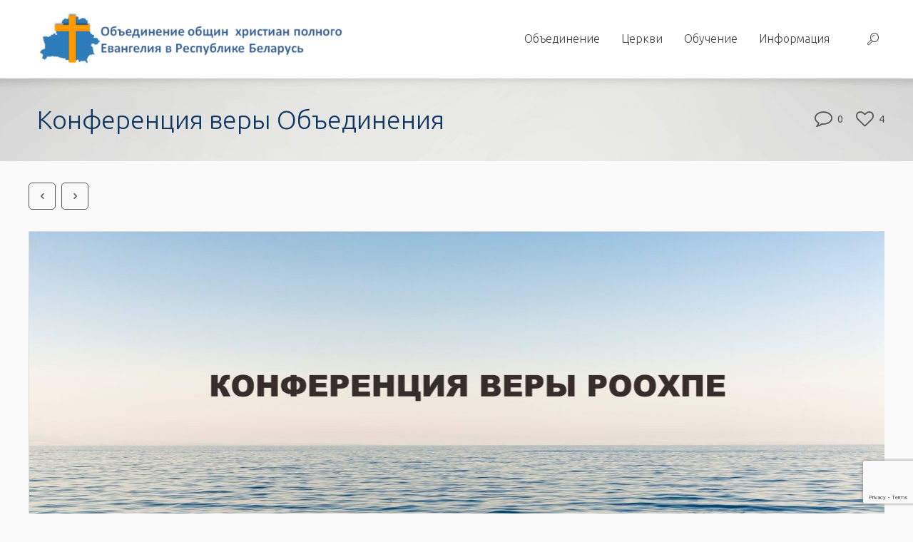

--- FILE ---
content_type: text/html; charset=UTF-8
request_url: http://gospel.by/konferentsiya-very-obedineniya/
body_size: 10966
content:
<!DOCTYPE html>
<!--[if lt IE 7 ]><html class="ie ie6" lang="en"> <![endif]-->
<!--[if IE 7 ]><html class="ie ie7" lang="en"> <![endif]-->
<!--[if IE 8 ]><html class="ie ie8" lang="en"> <![endif]-->
<!--[if (gte IE 9)|!(IE)]><!--><html lang="ru-RU"> <!--<![endif]-->

<!-- head -->
<head>

<!-- meta -->
<meta charset="UTF-8" />
<meta name="viewport" content="width=device-width, initial-scale=1, maximum-scale=1">
<title>Конференция веры Объединения | Объединение общин  христиан полного Евангелия в Республике Беларусь </title>

<meta name="description" content="Объединение общин  христиан полного Евангелия в Республике Беларусь " />
<meta name="keywords" content="Объединение общин  христиан полного Евангелия в Республике Беларусь " />

<link rel="shortcut icon" href="http://gospel.by/wp-content/themes/cake/images/favicon.ico" type="image/x-icon" />	

<!-- wp_head() -->
<script>
//<![CDATA[
window.mfn_ajax = "http://gospel.by/wp-admin/admin-ajax.php"
//]]>
</script>
<script>
//<![CDATA[
window.mfn_slider_vertical	= { autoplay:0 	};
window.mfn_slider_portfolio 	= { autoPlay:0 };
//]]>
</script>
<meta name='robots' content='max-image-preview:large' />
	<style>img:is([sizes="auto" i], [sizes^="auto," i]) { contain-intrinsic-size: 3000px 1500px }</style>
	<link rel='dns-prefetch' href='//maps.googleapis.com' />
<link rel='dns-prefetch' href='//fonts.googleapis.com' />
<link rel="alternate" type="application/rss+xml" title="Объединение общин  христиан полного Евангелия в Республике Беларусь  &raquo; Лента" href="http://gospel.by/feed/" />
<link rel="alternate" type="application/rss+xml" title="Объединение общин  христиан полного Евангелия в Республике Беларусь  &raquo; Лента комментариев" href="http://gospel.by/comments/feed/" />
<!-- <link rel='stylesheet' id='wp-block-library-css' href='http://gospel.by/wp-includes/css/dist/block-library/style.min.css?ver=6714c8df77834325abcd1d5b5bb8b64f' type='text/css' media='all' /> -->
<link rel="stylesheet" type="text/css" href="//gospel.by/wp-content/cache/wpfc-minified/98b0n213/abh99.css" media="all"/>
<style id='classic-theme-styles-inline-css' type='text/css'>
/*! This file is auto-generated */
.wp-block-button__link{color:#fff;background-color:#32373c;border-radius:9999px;box-shadow:none;text-decoration:none;padding:calc(.667em + 2px) calc(1.333em + 2px);font-size:1.125em}.wp-block-file__button{background:#32373c;color:#fff;text-decoration:none}
</style>
<style id='global-styles-inline-css' type='text/css'>
:root{--wp--preset--aspect-ratio--square: 1;--wp--preset--aspect-ratio--4-3: 4/3;--wp--preset--aspect-ratio--3-4: 3/4;--wp--preset--aspect-ratio--3-2: 3/2;--wp--preset--aspect-ratio--2-3: 2/3;--wp--preset--aspect-ratio--16-9: 16/9;--wp--preset--aspect-ratio--9-16: 9/16;--wp--preset--color--black: #000000;--wp--preset--color--cyan-bluish-gray: #abb8c3;--wp--preset--color--white: #ffffff;--wp--preset--color--pale-pink: #f78da7;--wp--preset--color--vivid-red: #cf2e2e;--wp--preset--color--luminous-vivid-orange: #ff6900;--wp--preset--color--luminous-vivid-amber: #fcb900;--wp--preset--color--light-green-cyan: #7bdcb5;--wp--preset--color--vivid-green-cyan: #00d084;--wp--preset--color--pale-cyan-blue: #8ed1fc;--wp--preset--color--vivid-cyan-blue: #0693e3;--wp--preset--color--vivid-purple: #9b51e0;--wp--preset--gradient--vivid-cyan-blue-to-vivid-purple: linear-gradient(135deg,rgba(6,147,227,1) 0%,rgb(155,81,224) 100%);--wp--preset--gradient--light-green-cyan-to-vivid-green-cyan: linear-gradient(135deg,rgb(122,220,180) 0%,rgb(0,208,130) 100%);--wp--preset--gradient--luminous-vivid-amber-to-luminous-vivid-orange: linear-gradient(135deg,rgba(252,185,0,1) 0%,rgba(255,105,0,1) 100%);--wp--preset--gradient--luminous-vivid-orange-to-vivid-red: linear-gradient(135deg,rgba(255,105,0,1) 0%,rgb(207,46,46) 100%);--wp--preset--gradient--very-light-gray-to-cyan-bluish-gray: linear-gradient(135deg,rgb(238,238,238) 0%,rgb(169,184,195) 100%);--wp--preset--gradient--cool-to-warm-spectrum: linear-gradient(135deg,rgb(74,234,220) 0%,rgb(151,120,209) 20%,rgb(207,42,186) 40%,rgb(238,44,130) 60%,rgb(251,105,98) 80%,rgb(254,248,76) 100%);--wp--preset--gradient--blush-light-purple: linear-gradient(135deg,rgb(255,206,236) 0%,rgb(152,150,240) 100%);--wp--preset--gradient--blush-bordeaux: linear-gradient(135deg,rgb(254,205,165) 0%,rgb(254,45,45) 50%,rgb(107,0,62) 100%);--wp--preset--gradient--luminous-dusk: linear-gradient(135deg,rgb(255,203,112) 0%,rgb(199,81,192) 50%,rgb(65,88,208) 100%);--wp--preset--gradient--pale-ocean: linear-gradient(135deg,rgb(255,245,203) 0%,rgb(182,227,212) 50%,rgb(51,167,181) 100%);--wp--preset--gradient--electric-grass: linear-gradient(135deg,rgb(202,248,128) 0%,rgb(113,206,126) 100%);--wp--preset--gradient--midnight: linear-gradient(135deg,rgb(2,3,129) 0%,rgb(40,116,252) 100%);--wp--preset--font-size--small: 13px;--wp--preset--font-size--medium: 20px;--wp--preset--font-size--large: 36px;--wp--preset--font-size--x-large: 42px;--wp--preset--spacing--20: 0.44rem;--wp--preset--spacing--30: 0.67rem;--wp--preset--spacing--40: 1rem;--wp--preset--spacing--50: 1.5rem;--wp--preset--spacing--60: 2.25rem;--wp--preset--spacing--70: 3.38rem;--wp--preset--spacing--80: 5.06rem;--wp--preset--shadow--natural: 6px 6px 9px rgba(0, 0, 0, 0.2);--wp--preset--shadow--deep: 12px 12px 50px rgba(0, 0, 0, 0.4);--wp--preset--shadow--sharp: 6px 6px 0px rgba(0, 0, 0, 0.2);--wp--preset--shadow--outlined: 6px 6px 0px -3px rgba(255, 255, 255, 1), 6px 6px rgba(0, 0, 0, 1);--wp--preset--shadow--crisp: 6px 6px 0px rgba(0, 0, 0, 1);}:where(.is-layout-flex){gap: 0.5em;}:where(.is-layout-grid){gap: 0.5em;}body .is-layout-flex{display: flex;}.is-layout-flex{flex-wrap: wrap;align-items: center;}.is-layout-flex > :is(*, div){margin: 0;}body .is-layout-grid{display: grid;}.is-layout-grid > :is(*, div){margin: 0;}:where(.wp-block-columns.is-layout-flex){gap: 2em;}:where(.wp-block-columns.is-layout-grid){gap: 2em;}:where(.wp-block-post-template.is-layout-flex){gap: 1.25em;}:where(.wp-block-post-template.is-layout-grid){gap: 1.25em;}.has-black-color{color: var(--wp--preset--color--black) !important;}.has-cyan-bluish-gray-color{color: var(--wp--preset--color--cyan-bluish-gray) !important;}.has-white-color{color: var(--wp--preset--color--white) !important;}.has-pale-pink-color{color: var(--wp--preset--color--pale-pink) !important;}.has-vivid-red-color{color: var(--wp--preset--color--vivid-red) !important;}.has-luminous-vivid-orange-color{color: var(--wp--preset--color--luminous-vivid-orange) !important;}.has-luminous-vivid-amber-color{color: var(--wp--preset--color--luminous-vivid-amber) !important;}.has-light-green-cyan-color{color: var(--wp--preset--color--light-green-cyan) !important;}.has-vivid-green-cyan-color{color: var(--wp--preset--color--vivid-green-cyan) !important;}.has-pale-cyan-blue-color{color: var(--wp--preset--color--pale-cyan-blue) !important;}.has-vivid-cyan-blue-color{color: var(--wp--preset--color--vivid-cyan-blue) !important;}.has-vivid-purple-color{color: var(--wp--preset--color--vivid-purple) !important;}.has-black-background-color{background-color: var(--wp--preset--color--black) !important;}.has-cyan-bluish-gray-background-color{background-color: var(--wp--preset--color--cyan-bluish-gray) !important;}.has-white-background-color{background-color: var(--wp--preset--color--white) !important;}.has-pale-pink-background-color{background-color: var(--wp--preset--color--pale-pink) !important;}.has-vivid-red-background-color{background-color: var(--wp--preset--color--vivid-red) !important;}.has-luminous-vivid-orange-background-color{background-color: var(--wp--preset--color--luminous-vivid-orange) !important;}.has-luminous-vivid-amber-background-color{background-color: var(--wp--preset--color--luminous-vivid-amber) !important;}.has-light-green-cyan-background-color{background-color: var(--wp--preset--color--light-green-cyan) !important;}.has-vivid-green-cyan-background-color{background-color: var(--wp--preset--color--vivid-green-cyan) !important;}.has-pale-cyan-blue-background-color{background-color: var(--wp--preset--color--pale-cyan-blue) !important;}.has-vivid-cyan-blue-background-color{background-color: var(--wp--preset--color--vivid-cyan-blue) !important;}.has-vivid-purple-background-color{background-color: var(--wp--preset--color--vivid-purple) !important;}.has-black-border-color{border-color: var(--wp--preset--color--black) !important;}.has-cyan-bluish-gray-border-color{border-color: var(--wp--preset--color--cyan-bluish-gray) !important;}.has-white-border-color{border-color: var(--wp--preset--color--white) !important;}.has-pale-pink-border-color{border-color: var(--wp--preset--color--pale-pink) !important;}.has-vivid-red-border-color{border-color: var(--wp--preset--color--vivid-red) !important;}.has-luminous-vivid-orange-border-color{border-color: var(--wp--preset--color--luminous-vivid-orange) !important;}.has-luminous-vivid-amber-border-color{border-color: var(--wp--preset--color--luminous-vivid-amber) !important;}.has-light-green-cyan-border-color{border-color: var(--wp--preset--color--light-green-cyan) !important;}.has-vivid-green-cyan-border-color{border-color: var(--wp--preset--color--vivid-green-cyan) !important;}.has-pale-cyan-blue-border-color{border-color: var(--wp--preset--color--pale-cyan-blue) !important;}.has-vivid-cyan-blue-border-color{border-color: var(--wp--preset--color--vivid-cyan-blue) !important;}.has-vivid-purple-border-color{border-color: var(--wp--preset--color--vivid-purple) !important;}.has-vivid-cyan-blue-to-vivid-purple-gradient-background{background: var(--wp--preset--gradient--vivid-cyan-blue-to-vivid-purple) !important;}.has-light-green-cyan-to-vivid-green-cyan-gradient-background{background: var(--wp--preset--gradient--light-green-cyan-to-vivid-green-cyan) !important;}.has-luminous-vivid-amber-to-luminous-vivid-orange-gradient-background{background: var(--wp--preset--gradient--luminous-vivid-amber-to-luminous-vivid-orange) !important;}.has-luminous-vivid-orange-to-vivid-red-gradient-background{background: var(--wp--preset--gradient--luminous-vivid-orange-to-vivid-red) !important;}.has-very-light-gray-to-cyan-bluish-gray-gradient-background{background: var(--wp--preset--gradient--very-light-gray-to-cyan-bluish-gray) !important;}.has-cool-to-warm-spectrum-gradient-background{background: var(--wp--preset--gradient--cool-to-warm-spectrum) !important;}.has-blush-light-purple-gradient-background{background: var(--wp--preset--gradient--blush-light-purple) !important;}.has-blush-bordeaux-gradient-background{background: var(--wp--preset--gradient--blush-bordeaux) !important;}.has-luminous-dusk-gradient-background{background: var(--wp--preset--gradient--luminous-dusk) !important;}.has-pale-ocean-gradient-background{background: var(--wp--preset--gradient--pale-ocean) !important;}.has-electric-grass-gradient-background{background: var(--wp--preset--gradient--electric-grass) !important;}.has-midnight-gradient-background{background: var(--wp--preset--gradient--midnight) !important;}.has-small-font-size{font-size: var(--wp--preset--font-size--small) !important;}.has-medium-font-size{font-size: var(--wp--preset--font-size--medium) !important;}.has-large-font-size{font-size: var(--wp--preset--font-size--large) !important;}.has-x-large-font-size{font-size: var(--wp--preset--font-size--x-large) !important;}
:where(.wp-block-post-template.is-layout-flex){gap: 1.25em;}:where(.wp-block-post-template.is-layout-grid){gap: 1.25em;}
:where(.wp-block-columns.is-layout-flex){gap: 2em;}:where(.wp-block-columns.is-layout-grid){gap: 2em;}
:root :where(.wp-block-pullquote){font-size: 1.5em;line-height: 1.6;}
</style>
<!-- <link rel='stylesheet' id='contact-form-7-css' href='http://gospel.by/wp-content/plugins/contact-form-7/includes/css/styles.css?ver=6.1.3' type='text/css' media='all' /> -->
<!-- <link rel='stylesheet' id='rs-plugin-settings-css' href='http://gospel.by/wp-content/plugins/revslider/rs-plugin/css/settings.css?rev=4.3.3&#038;ver=6714c8df77834325abcd1d5b5bb8b64f' type='text/css' media='all' /> -->
<link rel="stylesheet" type="text/css" href="//gospel.by/wp-content/cache/wpfc-minified/dr6oej5d/abh99.css" media="all"/>
<style id='rs-plugin-settings-inline-css' type='text/css'>
.tp-caption a {
color:#ff7302;
text-shadow:none;
-webkit-transition:all 0.2s ease-out;
-moz-transition:all 0.2s ease-out;
-o-transition:all 0.2s ease-out;
-ms-transition:all 0.2s ease-out;
}

.tp-caption a:hover {
color:#ffa902;
}
</style>
<!-- <link rel='stylesheet' id='rs-plugin-captions-css' href='http://gospel.by/wp-content/plugins/revslider/rs-plugin/css/captions.php?rev=4.3.3&#038;ver=6714c8df77834325abcd1d5b5bb8b64f' type='text/css' media='all' /> -->
<!-- <link rel='stylesheet' id='google-maps-builder-plugin-styles-css' href='http://gospel.by/wp-content/plugins/google-maps-builder/vendor/wordimpress/maps-builder-core/assets/css/google-maps-builder.min.css?ver=2.1.2' type='text/css' media='all' /> -->
<!-- <link rel='stylesheet' id='google-maps-builder-map-icons-css' href='http://gospel.by/wp-content/plugins/google-maps-builder/vendor/wordimpress/maps-builder-core/includes/libraries/map-icons/css/map-icons.css?ver=2.1.2' type='text/css' media='all' /> -->
<!-- <link rel='stylesheet' id='style-css' href='http://gospel.by/wp-content/themes/cake/style.css?ver=1.3.2' type='text/css' media='all' /> -->
<!-- <link rel='stylesheet' id='prettyPhoto-css' href='http://gospel.by/wp-content/themes/cake/css/prettyPhoto.css?ver=1.3.2' type='text/css' media='all' /> -->
<!-- <link rel='stylesheet' id='owl-carousel-css' href='http://gospel.by/wp-content/themes/cake/js/owl-carousel/owl.carousel.css?ver=1.3.2' type='text/css' media='all' /> -->
<!-- <link rel='stylesheet' id='owl-theme-css' href='http://gospel.by/wp-content/themes/cake/js/owl-carousel/owl.theme.css?ver=1.3.2' type='text/css' media='all' /> -->
<!-- <link rel='stylesheet' id='jplayer-css' href='http://gospel.by/wp-content/themes/cake/css/blue.monday/jplayer.blue.monday.css?ver=1.3.2' type='text/css' media='all' /> -->
<!-- <link rel='stylesheet' id='jquery-ui-css' href='http://gospel.by/wp-content/themes/cake/css/ui/jquery.ui.all.css?ver=1.3.2' type='text/css' media='all' /> -->
<!-- <link rel='stylesheet' id='responsive-css' href='http://gospel.by/wp-content/themes/cake/css/responsive.css?ver=1.3.2' type='text/css' media='all' /> -->
<!-- <link rel='stylesheet' id='images-blue-css' href='http://gospel.by/wp-content/themes/cake/css/skins/blue/images.css?ver=1.3.2' type='text/css' media='all' /> -->
<!-- <link rel='stylesheet' id='skin-blue-css' href='http://gospel.by/wp-content/themes/cake/css/skins/blue/style.css?ver=1.3.2' type='text/css' media='all' /> -->
<!-- <link rel='stylesheet' id='style-php-css' href='http://gospel.by/wp-content/themes/cake/style.php?ver=1.3.2' type='text/css' media='all' /> -->
<link rel="stylesheet" type="text/css" href="//gospel.by/wp-content/cache/wpfc-minified/qj82oss9/lsmw.css" media="all"/>
<link rel='stylesheet' id='Ubuntu-css' href='http://fonts.googleapis.com/css?family=Ubuntu%3A100%2C300%2C400%2C400italic%2C700&#038;ver=6714c8df77834325abcd1d5b5bb8b64f' type='text/css' media='all' />
<!-- <link rel='stylesheet' id='mfn-woo-css' href='http://gospel.by/wp-content/themes/cake/css/woocommerce.css?ver=1.3.2' type='text/css' media='all' /> -->
<script type="text/javascript" src="http://gospel.by/wp-includes/js/jquery/jquery.min.js?ver=3.7.1" id="jquery-core-js"></script>
<script type="text/javascript" src="http://gospel.by/wp-includes/js/jquery/jquery-migrate.min.js?ver=3.4.1" id="jquery-migrate-js"></script>
<script type="text/javascript" src="http://gospel.by/wp-content/plugins/revslider/rs-plugin/js/jquery.themepunch.plugins.min.js?rev=4.3.3&amp;ver=6714c8df77834325abcd1d5b5bb8b64f" id="themepunchtools-js"></script>
<script type="text/javascript" src="http://gospel.by/wp-content/plugins/revslider/rs-plugin/js/jquery.themepunch.revolution.min.js?rev=4.3.3&amp;ver=6714c8df77834325abcd1d5b5bb8b64f" id="revslider-jquery.themepunch.revolution.min-js"></script>
<script type="text/javascript" src="https://maps.googleapis.com/maps/api/js?v=3.exp&amp;libraries=places&amp;key=AIzaSyBmVAIwr1CS6decaEWDErJ1HqLCS9bLAEc&amp;ver=6714c8df77834325abcd1d5b5bb8b64f" id="google-maps-builder-gmaps-js"></script>
<link rel="https://api.w.org/" href="http://gospel.by/wp-json/" /><link rel="alternate" title="JSON" type="application/json" href="http://gospel.by/wp-json/wp/v2/posts/3018" /><link rel="EditURI" type="application/rsd+xml" title="RSD" href="http://gospel.by/xmlrpc.php?rsd" />

<link rel="canonical" href="http://gospel.by/konferentsiya-very-obedineniya/" />
<link rel='shortlink' href='http://gospel.by/?p=3018' />
<link rel="alternate" title="oEmbed (JSON)" type="application/json+oembed" href="http://gospel.by/wp-json/oembed/1.0/embed?url=http%3A%2F%2Fgospel.by%2Fkonferentsiya-very-obedineniya%2F" />
<link rel="alternate" title="oEmbed (XML)" type="text/xml+oembed" href="http://gospel.by/wp-json/oembed/1.0/embed?url=http%3A%2F%2Fgospel.by%2Fkonferentsiya-very-obedineniya%2F&#038;format=xml" />
<!-- <link rel="stylesheet" href="http://gospel.by/wp-content/themes/cake/css/custom.css?ver=1.3.2" media="all" /> -->
<link rel="stylesheet" type="text/css" href="//gospel.by/wp-content/cache/wpfc-minified/8ikgj1zf/abh8x.css" media="all"/>
<style>
@media only screen and (max-width: 767px) {
  .section_wrapper, .container, .four.columns {
    width: 350px !important;
  }
}
</style>

<!--[if lt IE 9]>
<script src="http://html5shiv.googlecode.com/svn/trunk/html5.js"></script>
<![endif]-->
</head>

<!-- body -->
<body class="wp-singular post-template-default single single-post postid-3018 single-format-standard wp-theme-cake  color-blue layout-full-width header-white header-bg sticky-header">
	
	<!-- #Wrapper -->
	<div id="Wrapper">
	
		<!-- #Action_bar -->
		
		<!-- #Header -->
		<header id="Header">
	
			<!-- .header_placeholder 4sticky  -->
<div class="header_placeholder"></div>

<div id="Top_bar">
	<div class="container">
		<div class="column one">
	
			<!-- .logo -->
			<div class="logo">
				<a id="logo" href="http://gospel.by" title="Объединение общин  христиан полного Евангелия в Республике Беларусь "><img class="scale-with-grid" src="http://gospel.by/wp-content/themes/cake/images/logo.png" alt="Объединение общин  христиан полного Евангелия в Республике Беларусь " /></a>			</div>

			<!-- .menu_wrapper -->
			<div class="menu_wrapper">
			
				<!-- .header_action_button -->
							
				
				<!-- .header_cart -->
								
								
				<!-- #searchform -->
								<form method="get" id="searchform" action="http://gospel.by/">
					<a class="icon_search icon" href="#"><i class="icon-search-line"></i></a>
					<a class="icon_close icon" href="#"><i class="icon-cancel"></i></a>
					<input type="text" class="field" name="s" id="s" placeholder="Поиск" />
					<input type="submit" class="submit" value="" style="display:none;" />
				</form>
				
				<!-- #menu -->
				<nav id="menu" class="menu-top-menu-container"><ul id="menu-top-menu" class="menu"><li id="menu-item-452" class="menu-item menu-item-type-custom menu-item-object-custom menu-item-has-children"><a href="#"><span>Объединение</span></a>
<ul class="sub-menu ">
	<li id="menu-item-451" class="menu-item menu-item-type-custom menu-item-object-custom menu-item-has-children"><a href="#"><span>Общения</span></a>
	<ul class="sub-menu ">
		<li id="menu-item-402" class="menu-item menu-item-type-post_type menu-item-object-page"><a href="http://gospel.by/obedinenie/obshheniya/novaja-zizn/"><span>Новая Жизнь</span></a></li>
		<li id="menu-item-403" class="menu-item menu-item-type-post_type menu-item-object-page"><a href="http://gospel.by/obedinenie/obshheniya/kalvarili/"><span>Калвари</span></a></li>
	</ul>
</li>
	<li id="menu-item-413" class="menu-item menu-item-type-post_type menu-item-object-page"><a href="http://gospel.by/obedinenie/episcop/"><span>Епископ</span></a></li>
	<li id="menu-item-447" class="menu-item menu-item-type-custom menu-item-object-custom menu-item-has-children"><a href="#"><span>Совет</span></a>
	<ul class="sub-menu ">
		<li id="menu-item-408" class="menu-item menu-item-type-post_type menu-item-object-page"><a href="http://gospel.by/obedinenie/sovet/2010-05-21-15-31-07/"><span>Вячеслав Гончаренко</span></a></li>
		<li id="menu-item-524" class="menu-item menu-item-type-post_type menu-item-object-page"><a href="http://gospel.by/obedinenie/sovet/dmitrij-zelenskij/"><span>Дмитрий Зеленский</span></a></li>
		<li id="menu-item-405" class="menu-item menu-item-type-post_type menu-item-object-page"><a href="http://gospel.by/obedinenie/sovet/2010-05-21-15-46-39/"><span>Дмитрий Подлобко</span></a></li>
	</ul>
</li>
	<li id="menu-item-448" class="menu-item menu-item-type-custom menu-item-object-custom menu-item-has-children"><a href="#"><span>Социальная концепция</span></a>
	<ul class="sub-menu ">
		<li id="menu-item-410" class="menu-item menu-item-type-post_type menu-item-object-page"><a href="http://gospel.by/obedinenie/sotsialnaya-kontseptsiya/2010-08-26-13-25-36/"><span>Экология</span></a></li>
		<li id="menu-item-411" class="menu-item menu-item-type-post_type menu-item-object-page"><a href="http://gospel.by/obedinenie/sotsialnaya-kontseptsiya/2010-08-26-13-23-20/"><span>Социальное служение</span></a></li>
		<li id="menu-item-412" class="menu-item menu-item-type-post_type menu-item-object-page"><a href="http://gospel.by/obedinenie/sotsialnaya-kontseptsiya/2010-08-26-13-05-58/"><span>Церковь и СМИ</span></a></li>
	</ul>
</li>
	<li id="menu-item-414" class="menu-item menu-item-type-post_type menu-item-object-page"><a href="http://gospel.by/obedinenie/istorija/"><span>История</span></a></li>
	<li id="menu-item-415" class="menu-item menu-item-type-post_type menu-item-object-page"><a href="http://gospel.by/obedinenie/nasha-missija/"><span>Наша миссия</span></a></li>
	<li id="menu-item-416" class="menu-item menu-item-type-post_type menu-item-object-page"><a href="http://gospel.by/obedinenie/osnovanija/"><span>Основания</span></a></li>
	<li id="menu-item-417" class="menu-item menu-item-type-post_type menu-item-object-page"><a href="http://gospel.by/obedinenie/simvol-very/"><span>Символ веры</span></a></li>
	<li id="menu-item-2232" class="menu-item menu-item-type-post_type menu-item-object-page"><a href="http://gospel.by/pozhertvovaniya/"><span>Пожертвования</span></a></li>
</ul>
</li>
<li id="menu-item-449" class="menu-item menu-item-type-custom menu-item-object-custom menu-item-has-children"><a href="#"><span>Церкви</span></a>
<ul class="sub-menu ">
	<li id="menu-item-424" class="menu-item menu-item-type-post_type menu-item-object-page"><a href="http://gospel.by/tserkvi/minsk/"><span>Минск</span></a></li>
	<li id="menu-item-420" class="menu-item menu-item-type-post_type menu-item-object-page"><a href="http://gospel.by/tserkvi/brestskaya-oblast/"><span>Брестская область</span></a></li>
	<li id="menu-item-421" class="menu-item menu-item-type-post_type menu-item-object-page"><a href="http://gospel.by/tserkvi/vitebskaya-oblast/"><span>Витебская область</span></a></li>
	<li id="menu-item-422" class="menu-item menu-item-type-post_type menu-item-object-page"><a href="http://gospel.by/tserkvi/gomelskaya-oblast/"><span>Гомельская область</span></a></li>
	<li id="menu-item-423" class="menu-item menu-item-type-post_type menu-item-object-page"><a href="http://gospel.by/tserkvi/grodnenskaya-oblast/"><span>Гродненская область</span></a></li>
	<li id="menu-item-425" class="menu-item menu-item-type-post_type menu-item-object-page"><a href="http://gospel.by/tserkvi/minskaya-oblast/"><span>Минская область</span></a></li>
	<li id="menu-item-426" class="menu-item menu-item-type-post_type menu-item-object-page"><a href="http://gospel.by/tserkvi/mogilevskaya-oblast/"><span>Могилевская область</span></a></li>
</ul>
</li>
<li id="menu-item-450" class="menu-item menu-item-type-custom menu-item-object-custom menu-item-has-children"><a href="#"><span>Обучение</span></a>
<ul class="sub-menu ">
	<li id="menu-item-399" class="menu-item menu-item-type-post_type menu-item-object-page"><a href="http://gospel.by/obuchenie/koledg/"><span>Библейский колледж</span></a></li>
	<li id="menu-item-2985" class="menu-item menu-item-type-post_type menu-item-object-page"><a href="http://gospel.by/bpuf/"><span>Библейские принципы управления финансами</span></a></li>
</ul>
</li>
<li id="menu-item-418" class="menu-item menu-item-type-post_type menu-item-object-page menu-item-has-children"><a href="http://gospel.by/novosti/"><span>Информация</span></a>
<ul class="sub-menu ">
	<li id="menu-item-453" class="menu-item menu-item-type-taxonomy menu-item-object-category current-post-ancestor current-menu-parent current-post-parent"><a href="http://gospel.by/category/s11-novosti/c14-novosti-obedinenija/"><span>Новости объединения</span></a></li>
	<li id="menu-item-456" class="menu-item menu-item-type-taxonomy menu-item-object-category"><a href="http://gospel.by/category/s10-sobytija/c29-anonsy-i-objavlenija/"><span>Анонсы и объявления</span></a></li>
	<li id="menu-item-1447" class="menu-item menu-item-type-taxonomy menu-item-object-category"><a href="http://gospel.by/category/tvorchestvo/"><span>Творческие коллективы</span></a></li>
	<li id="menu-item-455" class="menu-item menu-item-type-taxonomy menu-item-object-category"><a href="http://gospel.by/category/s1-pres-centr/c3-lichnost/"><span>Личность</span></a></li>
	<li id="menu-item-454" class="menu-item menu-item-type-taxonomy menu-item-object-category"><a href="http://gospel.by/category/s5-chto-sdelal-bog/c20-svidetelstva/"><span>Свидетельства</span></a></li>
</ul>
</li>
</ul></nav>				<a class="responsive-menu-toggle" href="#"><i class='icon-menu'></i></a>
				
			</div>

		</div>		
	</div>
</div>			
			<div id="Subheader" ><div class="container"><div class="column one"><h1 class="title">Конференция веры Объединения</h1></div></div></div>	
		</header>
<!-- #Content -->
<div id="Content">
	<div class="content_wrapper clearfix">

		<!-- .sections_group -->
		<div class="sections_group">
			
<div id="post-3018" class="post-3018 post type-post status-publish format-standard has-post-thumbnail hentry category-c14-novosti-obedinenija">

	<div class="section section-post-header">
		<div class="section_wrapper clearfix">
			
			<div class="column one portfolio-meta">
				
				<div class="post-buttons-wrapper">
					<div class="button-comments"><a href="http://gospel.by/konferentsiya-very-obedineniya/#respond"><span class="icons-wrapper"><i class="icon-comment-empty-fa"></i><i class="icon-comment-fa"></i></span><span class="label">0</span></a></div>
					<div class="button-love"><a href="#" class="mfn-love " data-id="3018"><span class="icons-wrapper"><i class="icon-heart-empty-fa"></i><i class="icon-heart-fa"></i></span><span class="label">4</span></a></div>
				</div>
					
				<ul class="next-prev-nav">
											<li class="prev"><a class="button button_icon" href="http://gospel.by/otkrytoe-obrashhenie-roo-hpe/"><i class="icon-left-open"></i></a></li>
																<li class="next"><a class="button button_icon" href="http://gospel.by/konferentsiya-very-2020-smelo-vojdi-v-sverhestestvennoe/"><i class="icon-right-open"></i></a></li>
														</ul>
			</div>
		
			<div class="column one post-photo-wrapper">
				<div class="post-photo">
					<img width="1200" height="475" src="http://gospel.by/wp-content/uploads/2020/10/BeFunky-photo.jpg" class="scale-with-grid wp-post-image" alt="" decoding="async" fetchpriority="high" srcset="http://gospel.by/wp-content/uploads/2020/10/BeFunky-photo.jpg 1200w, http://gospel.by/wp-content/uploads/2020/10/BeFunky-photo-300x119.jpg 300w, http://gospel.by/wp-content/uploads/2020/10/BeFunky-photo-1024x405.jpg 1024w, http://gospel.by/wp-content/uploads/2020/10/BeFunky-photo-768x304.jpg 768w, http://gospel.by/wp-content/uploads/2020/10/BeFunky-photo-260x103.jpg 260w, http://gospel.by/wp-content/uploads/2020/10/BeFunky-photo-50x20.jpg 50w, http://gospel.by/wp-content/uploads/2020/10/BeFunky-photo-600x238.jpg 600w" sizes="(max-width: 1200px) 100vw, 1200px" />				</div>
			</div>
			
		</div>
	</div>

	<div class="post-wrapper-content">
	
		<div class="section section-post-meta">
			<div class="section_wrapper clearfix">
				
				<div class="column one post-meta">
											<div class="author">От <a href="http://gospel.by/author/admingospel/">Администратор</a></div>
						<div class="category">В <a href="http://gospel.by/category/s11-novosti/c14-novosti-obedinenija/" rel="category tag">Новости объединения</a></div>
						<div class="date">20.10.2020</div>
										<hr class="hr_narrow hr_left" />
				</div>
				
			</div>
		</div>

		<div class="section the_content"><div class="section_wrapper"><div class="the_content_wrapper"><p>Дорогие братья и сёстры!</p>
<p>23-24 октября состоится ежегодная Конференция веры нашего Объединения </p>
<p>Сейчас, как никогда ранее, нам важно собираться для совместной молитвы и провозглашения единства Его ЦЕРКВИ.<br />
Сейчас правильное время, чтобы максимально использовать эту возможность и соединить наши сердца и руки для молитвы согласия за МИРНУЮ И ХРИСТИАНСКУЮ БЕЛАРУСЬ.</p>
<p><strong>Расписание конференции:</strong></p>
<p>23 октября<br />
19:00 &#8212; 22:00 молитвенное служение</p>
<p>24 октября<br />
10:00 &#8212; 11:00 регистрация и выдача заказанной бесплатной литературы<br />
11:00 &#8212; 13:30 первый блок конференции<br />
13:30 &#8212; 15:00 обеденный перерыв, презентация служений на мини-островках<br />
15:00 &#8212; 17:30 второй блок конференции</p>
<p><strong>Место проведения:</strong> г. Минск, Ул. Ковалёва, 72</p>
<p><strong>Индивидуальная или коллективная регистрация по ссылке:</strong> <a href="https://forms.gle/CaM7yWFStLEZGqWv7">https://forms.gle/CaM7yWFStLEZGqWv7</a><br />
Зарегистрироваться важно, в том числе для приобретения обеда.</p>
</div></div></div>
		<div class="section section-post-footer">
			<div class="section_wrapper clearfix">
			
				<div class="column one post-pager">
									</div>
				
			</div>
		</div>
		
		<div class="section section-post-about">
			<div class="section_wrapper clearfix">
			
								<div class="column one author-box">
					<div class="author-box-wrapper">
						<div class="avatar-wrapper">
							<img alt='Администратор' src='https://secure.gravatar.com/avatar/ec7969fd0f8c22c5841f89c3737ae0eeebbd63bef952441216039047c0afc3b9?s=64&#038;d=mm&#038;r=g' srcset='https://secure.gravatar.com/avatar/ec7969fd0f8c22c5841f89c3737ae0eeebbd63bef952441216039047c0afc3b9?s=128&#038;d=mm&#038;r=g 2x' class='avatar avatar-64 photo' height='64' width='64' decoding='async'/>						</div>
						<div class="desc-wrapper">
							<h6><a href="http://gospel.by/author/admingospel/">Администратор</a></h6>
							<div class="desc"></div>
						</div>
					</div>
				</div>
							</div>	
		</div>
		
	</div>
			
	<div class="section section-post-related">
		<div class="section_wrapper clearfix">
			<div class="section-related-adjustment">
			
				<div class="column one-third post-related post-3507 post type-post status-publish format-standard has-post-thumbnail hentry category-c14-novosti-obedinenija"><a class="photo_mask" href="http://gospel.by/pyatidesyatnitsa-izliyanie-sily-duha-svyatogo/"><div class="mask"></div><span class="button_image more"><i class="icon-link"></i></span><img width="600" height="400" src="http://gospel.by/wp-content/uploads/2025/06/IMG_6121-1-600x400.jpg" class="scale-with-grid wp-post-image" alt="" decoding="async" srcset="http://gospel.by/wp-content/uploads/2025/06/IMG_6121-1-600x400.jpg 600w, http://gospel.by/wp-content/uploads/2025/06/IMG_6121-1-815x543.jpg 815w" sizes="(max-width: 600px) 100vw, 600px" /></a><div class="desc"><span class="date"><i class="fa-clock-o"></i> 07.06.2025</span><h6><a href="http://gospel.by/pyatidesyatnitsa-izliyanie-sily-duha-svyatogo/">Пятидесятница &#8212; излияние силы Духа Святого!</a></h6></div></div><div class="column one-third post-related post-3504 post type-post status-publish format-standard has-post-thumbnail hentry category-c14-novosti-obedinenija"><a class="photo_mask" href="http://gospel.by/iisus-zhivoj/"><div class="mask"></div><span class="button_image more"><i class="icon-link"></i></span><img width="600" height="400" src="http://gospel.by/wp-content/uploads/2024/03/Hristos-voskres-wide-transformed-600x400.jpg" class="scale-with-grid wp-post-image" alt="" decoding="async" loading="lazy" srcset="http://gospel.by/wp-content/uploads/2024/03/Hristos-voskres-wide-transformed-600x400.jpg 600w, http://gospel.by/wp-content/uploads/2024/03/Hristos-voskres-wide-transformed-815x543.jpg 815w" sizes="auto, (max-width: 600px) 100vw, 600px" /></a><div class="desc"><span class="date"><i class="fa-clock-o"></i> 19.04.2025</span><h6><a href="http://gospel.by/iisus-zhivoj/">Иисус – живой!</a></h6></div></div><div class="column one-third post-related post-3492 post type-post status-publish format-standard has-post-thumbnail hentry category-c14-novosti-obedinenija"><a class="photo_mask" href="http://gospel.by/rost-razvitie-umnozhenie/"><div class="mask"></div><span class="button_image more"><i class="icon-link"></i></span><img width="600" height="400" src="http://gospel.by/wp-content/uploads/2025/04/IMG_9010-600x400.jpg" class="scale-with-grid wp-post-image" alt="" decoding="async" loading="lazy" srcset="http://gospel.by/wp-content/uploads/2025/04/IMG_9010-600x400.jpg 600w, http://gospel.by/wp-content/uploads/2025/04/IMG_9010-815x543.jpg 815w" sizes="auto, (max-width: 600px) 100vw, 600px" /></a><div class="desc"><span class="date"><i class="fa-clock-o"></i> 09.04.2025</span><h6><a href="http://gospel.by/rost-razvitie-umnozhenie/">РОСТ | РАЗВИТИЕ | УМНОЖЕНИЕ</a></h6></div></div>			
			</div>
		</div>
	</div>
	
	<div class="section section-post-comments">
		<div class="section_wrapper clearfix">
		
			<div class="column one comments">
						
<div id="comments">
	
			<p class="nocomments">Comments are closed.</p>
	
	
</div><!-- #comments -->
			</div>
			
		</div>
	</div>

</div>		</div>
		
		<!-- .four-columns - sidebar -->
		
			
	</div>
</div>


	<!-- #Footer -->		
	<footer id="Footer" class="clearfix">
		
			
		<div class="widgets_wrapper">
			<div class="container">
								
				<div class="one-third column"><aside id="widget_mfn_recent_posts-2" class="widget widget_mfn_recent_posts"><h4>Последние новости</h4><div class="Recent_posts"><ul><li class="post-3507 post type-post status-publish format-standard has-post-thumbnail hentry category-c14-novosti-obedinenija"><div class="photo"><img width="80" height="60" src="http://gospel.by/wp-content/uploads/2025/06/IMG_6121-1-80x60.jpg" class="scale-with-grid wp-post-image" alt="" decoding="async" loading="lazy" /></div><div class="desc "><h6><a class="title" href="http://gospel.by/pyatidesyatnitsa-izliyanie-sily-duha-svyatogo/">Пятидесятница &#8212; излияние силы Духа Святого!</a></h6><p><span class="date">07.06.2025</span> | <span class="comments">comments off</span></p></div></li><li class="post-3504 post type-post status-publish format-standard has-post-thumbnail hentry category-c14-novosti-obedinenija"><div class="photo"><img width="80" height="60" src="http://gospel.by/wp-content/uploads/2024/03/Hristos-voskres-wide-transformed-80x60.jpg" class="scale-with-grid wp-post-image" alt="" decoding="async" loading="lazy" /></div><div class="desc "><h6><a class="title" href="http://gospel.by/iisus-zhivoj/">Иисус – живой!</a></h6><p><span class="date">19.04.2025</span> | <span class="comments">comments off</span></p></div></li><li class="post-3492 post type-post status-publish format-standard has-post-thumbnail hentry category-c14-novosti-obedinenija"><div class="photo"><img width="80" height="60" src="http://gospel.by/wp-content/uploads/2025/04/IMG_9010-80x60.jpg" class="scale-with-grid wp-post-image" alt="" decoding="async" loading="lazy" srcset="http://gospel.by/wp-content/uploads/2025/04/IMG_9010-80x60.jpg 80w, http://gospel.by/wp-content/uploads/2025/04/IMG_9010-300x225.jpg 300w, http://gospel.by/wp-content/uploads/2025/04/IMG_9010-1024x768.jpg 1024w, http://gospel.by/wp-content/uploads/2025/04/IMG_9010-768x576.jpg 768w, http://gospel.by/wp-content/uploads/2025/04/IMG_9010-195x146.jpg 195w, http://gospel.by/wp-content/uploads/2025/04/IMG_9010-50x38.jpg 50w, http://gospel.by/wp-content/uploads/2025/04/IMG_9010-600x450.jpg 600w, http://gospel.by/wp-content/uploads/2025/04/IMG_9010.jpg 1200w" sizes="auto, (max-width: 80px) 100vw, 80px" /></div><div class="desc "><h6><a class="title" href="http://gospel.by/rost-razvitie-umnozhenie/">РОСТ | РАЗВИТИЕ | УМНОЖЕНИЕ</a></h6><p><span class="date">09.04.2025</span> | <span class="comments">comments off</span></p></div></li></ul></div>
</aside></div><div class="one-third column"><aside id="widget_mfn_recent_posts-3" class="widget widget_mfn_recent_posts"><h4>Анонсы и объявления</h4><div class="Recent_posts"><ul><li class="post-3451 post type-post status-publish format-standard has-post-thumbnail hentry category-c29-anonsy-i-objavlenija category-c18-koledg category-c14-novosti-obedinenija"><div class="photo"><img width="80" height="60" src="http://gospel.by/wp-content/uploads/2021/07/191888262_1632555680467565_4144201204793744155_n-80x60.jpg" class="scale-with-grid wp-post-image" alt="" decoding="async" loading="lazy" /></div><div class="desc "><h6><a class="title" href="http://gospel.by/nabor-v-bk-roohpe/">Набор в БК РООХПЕ</a></h6><p><span class="date">23.07.2024</span> | <span class="comments">comments off</span></p></div></li><li class="post-3446 post type-post status-publish format-standard has-post-thumbnail hentry category-c29-anonsy-i-objavlenija category-c14-novosti-obedinenija"><div class="photo"><img width="80" height="60" src="http://gospel.by/wp-content/uploads/2021/03/wordcloud-80x60.png" class="scale-with-grid wp-post-image" alt="" decoding="async" loading="lazy" /></div><div class="desc "><h6><a class="title" href="http://gospel.by/obshhaya-molitva-tserkvej-obedineniya/">Общая молитва церквей объединения</a></h6><p><span class="date">11.05.2024</span> | <span class="comments">comments off</span></p></div></li><li class="post-3426 post type-post status-publish format-standard has-post-thumbnail hentry category-c29-anonsy-i-objavlenija category-c14-novosti-obedinenija"><div class="photo"><img width="80" height="60" src="http://gospel.by/wp-content/uploads/2024/01/FML2024-80x60.jpg" class="scale-with-grid wp-post-image" alt="" decoding="async" loading="lazy" /></div><div class="desc "><h6><a class="title" href="http://gospel.by/forum-molodezhnyh-liderov-2024/">Форум Молодежных Лидеров 2024</a></h6><p><span class="date">16.01.2024</span> | <span class="comments">comments off</span></p></div></li></ul></div>
</aside></div><div class="one-third column"><aside id="text-2" class="widget widget_text"><h4>Контакты</h4>			<div class="textwidget"><p><b>Адрес для почтовых отправлений:</b><br />
г.Минск, ул.Корженевского Н.К., д.24</p>
<p><b>E-mail:</b> info[at]gospel.by</p>
<p>Мы открыты для ваших предложений, вопросов, благословений. <a href="/contacts">Связаться с нами</a></p>
<p><b>Реквизиты для добровольных пожертвований</b> (перевод с любой банковской карточки через Интернет банкинг):</p>
<p>РЕЛИГИОЗНОЕ ОБЪЕДИНЕНИЕ ОБЩИН ХРИСТИАН ПОЛНОГО ЕВАНГЕЛИЯ В РЕСПУБЛИКЕ БЕЛАРУСЬ<br />
р/c BY88BLBB30150100394286001001 в ЦБУ № 537 ОАО «Белинвестбанк» г. Минск, код банка (BIC): BLBBBY2X<br />
УНП — 100394286</p>
<p>Назначение платежа: «Добровольное пожертвование».</p>
</div>
		</aside></div>		
			</div>
		</div>
		
		<div class="footer_copy">
			<div class="container">
				<div class="column one">
					<a id="back_to_top" href="#"><i class="icon-up-open-big"></i></a>
					
					<!-- Copyrights -->
					<div class="copyright">
						Религиозное объединение общин христиан полного Евангелия в Республике Беларусь					</div>
					
					<!-- Social -->
					<div class="social">
						<ul>
																																																																					</ul>
					</div>
							
				</div>
			</div>
		</div>
		
	</footer>
	
</div>
	
<!-- wp_footer() -->
<script type="speculationrules">
{"prefetch":[{"source":"document","where":{"and":[{"href_matches":"\/*"},{"not":{"href_matches":["\/wp-*.php","\/wp-admin\/*","\/wp-content\/uploads\/*","\/wp-content\/*","\/wp-content\/plugins\/*","\/wp-content\/themes\/cake\/*","\/*\\?(.+)"]}},{"not":{"selector_matches":"a[rel~=\"nofollow\"]"}},{"not":{"selector_matches":".no-prefetch, .no-prefetch a"}}]},"eagerness":"conservative"}]}
</script>
<script type="text/javascript" src="http://gospel.by/wp-includes/js/dist/hooks.min.js?ver=4d63a3d491d11ffd8ac6" id="wp-hooks-js"></script>
<script type="text/javascript" src="http://gospel.by/wp-includes/js/dist/i18n.min.js?ver=5e580eb46a90c2b997e6" id="wp-i18n-js"></script>
<script type="text/javascript" id="wp-i18n-js-after">
/* <![CDATA[ */
wp.i18n.setLocaleData( { 'text direction\u0004ltr': [ 'ltr' ] } );
/* ]]> */
</script>
<script type="text/javascript" src="http://gospel.by/wp-content/plugins/contact-form-7/includes/swv/js/index.js?ver=6.1.3" id="swv-js"></script>
<script type="text/javascript" id="contact-form-7-js-translations">
/* <![CDATA[ */
( function( domain, translations ) {
	var localeData = translations.locale_data[ domain ] || translations.locale_data.messages;
	localeData[""].domain = domain;
	wp.i18n.setLocaleData( localeData, domain );
} )( "contact-form-7", {"translation-revision-date":"2025-09-30 08:46:06+0000","generator":"GlotPress\/4.0.3","domain":"messages","locale_data":{"messages":{"":{"domain":"messages","plural-forms":"nplurals=3; plural=(n % 10 == 1 && n % 100 != 11) ? 0 : ((n % 10 >= 2 && n % 10 <= 4 && (n % 100 < 12 || n % 100 > 14)) ? 1 : 2);","lang":"ru"},"This contact form is placed in the wrong place.":["\u042d\u0442\u0430 \u043a\u043e\u043d\u0442\u0430\u043a\u0442\u043d\u0430\u044f \u0444\u043e\u0440\u043c\u0430 \u0440\u0430\u0437\u043c\u0435\u0449\u0435\u043d\u0430 \u0432 \u043d\u0435\u043f\u0440\u0430\u0432\u0438\u043b\u044c\u043d\u043e\u043c \u043c\u0435\u0441\u0442\u0435."],"Error:":["\u041e\u0448\u0438\u0431\u043a\u0430:"]}},"comment":{"reference":"includes\/js\/index.js"}} );
/* ]]> */
</script>
<script type="text/javascript" id="contact-form-7-js-before">
/* <![CDATA[ */
var wpcf7 = {
    "api": {
        "root": "http:\/\/gospel.by\/wp-json\/",
        "namespace": "contact-form-7\/v1"
    }
};
/* ]]> */
</script>
<script type="text/javascript" src="http://gospel.by/wp-content/plugins/contact-form-7/includes/js/index.js?ver=6.1.3" id="contact-form-7-js"></script>
<script type="text/javascript" src="http://gospel.by/wp-includes/js/jquery/ui/core.min.js?ver=1.13.3" id="jquery-ui-core-js"></script>
<script type="text/javascript" src="http://gospel.by/wp-includes/js/jquery/ui/mouse.min.js?ver=1.13.3" id="jquery-ui-mouse-js"></script>
<script type="text/javascript" src="http://gospel.by/wp-includes/js/jquery/ui/sortable.min.js?ver=1.13.3" id="jquery-ui-sortable-js"></script>
<script type="text/javascript" src="http://gospel.by/wp-includes/js/jquery/ui/tabs.min.js?ver=1.13.3" id="jquery-ui-tabs-js"></script>
<script type="text/javascript" src="http://gospel.by/wp-includes/js/jquery/ui/accordion.min.js?ver=1.13.3" id="jquery-ui-accordion-js"></script>
<script type="text/javascript" src="http://gospel.by/wp-content/themes/cake/js/html5lightbox/html5lightbox.js?ver=1.3.2" id="lightbox-js"></script>
<script type="text/javascript" src="http://gospel.by/wp-content/themes/cake/js/owl-carousel/owl.carousel.min.js?ver=1.3.2" id="owl-carousel-js"></script>
<script type="text/javascript" src="http://gospel.by/wp-content/themes/cake/js/jquery.jplayer.min.js?ver=1.3.2" id="jquery-jplayer-js"></script>
<script type="text/javascript" src="http://gospel.by/wp-content/themes/cake/js/jquery.plugins.js?ver=1.3.2" id="jquery-plugins-js"></script>
<script type="text/javascript" src="http://gospel.by/wp-content/themes/cake/js/mfn.menu.js?ver=1.3.2" id="jquery-mfn-menu-js"></script>
<script type="text/javascript" src="http://gospel.by/wp-content/themes/cake/js/scripts.js?ver=1.3.2" id="jquery-scripts-js"></script>
<script type="text/javascript" src="http://gospel.by/wp-includes/js/comment-reply.min.js?ver=6714c8df77834325abcd1d5b5bb8b64f" id="comment-reply-js" async="async" data-wp-strategy="async"></script>
<script type="text/javascript" src="http://gospel.by/wp-content/plugins/google-maps-builder/vendor/wordimpress/maps-builder-core/assets/js/plugins//gmb-infobubble.min.js?ver=2.1.2" id="google-maps-builder-infowindows-js"></script>
<script type="text/javascript" id="google-maps-builder-plugin-script-js-extra">
/* <![CDATA[ */
var gmb_data = {"i18n":{"get_directions":"Get Directions","visit_website":"Visit Website"},"infobubble_args":{"shadowStyle":0,"padding":12,"backgroundColor":"rgb(255, 255, 255)","borderRadius":3,"arrowSize":15,"minHeight":20,"maxHeight":450,"minWidth":200,"maxWidth":350,"borderWidth":0,"disableAutoPan":true,"disableAnimation":true,"backgroundClassName":"gmb-infobubble","closeSrc":"https:\/\/www.google.com\/intl\/en_us\/mapfiles\/close.gif"}};
/* ]]> */
</script>
<script type="text/javascript" src="http://gospel.by/wp-content/plugins/google-maps-builder/vendor/wordimpress/maps-builder-core/assets/js/frontend/google-maps-builder.min.js?ver=2.1.2" id="google-maps-builder-plugin-script-js"></script>
<script type="text/javascript" src="http://gospel.by/wp-content/plugins/google-maps-builder/vendor/wordimpress/maps-builder-core/includes/libraries/map-icons/js/map-icons.js?ver=2.1.2" id="google-maps-builder-maps-icons-js"></script>
<script type="text/javascript" src="https://www.google.com/recaptcha/api.js?render=6LeT7oEUAAAAADO0mEzbiIK23HtBTj2I74_FVl-Z&amp;ver=3.0" id="google-recaptcha-js"></script>
<script type="text/javascript" src="http://gospel.by/wp-includes/js/dist/vendor/wp-polyfill.min.js?ver=3.15.0" id="wp-polyfill-js"></script>
<script type="text/javascript" id="wpcf7-recaptcha-js-before">
/* <![CDATA[ */
var wpcf7_recaptcha = {
    "sitekey": "6LeT7oEUAAAAADO0mEzbiIK23HtBTj2I74_FVl-Z",
    "actions": {
        "homepage": "homepage",
        "contactform": "contactform"
    }
};
/* ]]> */
</script>
<script type="text/javascript" src="http://gospel.by/wp-content/plugins/contact-form-7/modules/recaptcha/index.js?ver=6.1.3" id="wpcf7-recaptcha-js"></script>

<script>
  (function(i,s,o,g,r,a,m){i['GoogleAnalyticsObject']=r;i[r]=i[r]||function(){
  (i[r].q=i[r].q||[]).push(arguments)},i[r].l=1*new Date();a=s.createElement(o),
  m=s.getElementsByTagName(o)[0];a.async=1;a.src=g;m.parentNode.insertBefore(a,m)
  })(window,document,'script','//www.google-analytics.com/analytics.js','ga');

  ga('create', 'UA-59144676-1', 'auto');
  ga('send', 'pageview');

</script>

</body>
</html><!-- WP Fastest Cache file was created in 0.246 seconds, on 27.11.2025 @ 15:49 -->

--- FILE ---
content_type: text/html; charset=utf-8
request_url: https://www.google.com/recaptcha/api2/anchor?ar=1&k=6LeT7oEUAAAAADO0mEzbiIK23HtBTj2I74_FVl-Z&co=aHR0cDovL2dvc3BlbC5ieTo4MA..&hl=en&v=PoyoqOPhxBO7pBk68S4YbpHZ&size=invisible&anchor-ms=20000&execute-ms=30000&cb=2lagdmjoi86m
body_size: 48519
content:
<!DOCTYPE HTML><html dir="ltr" lang="en"><head><meta http-equiv="Content-Type" content="text/html; charset=UTF-8">
<meta http-equiv="X-UA-Compatible" content="IE=edge">
<title>reCAPTCHA</title>
<style type="text/css">
/* cyrillic-ext */
@font-face {
  font-family: 'Roboto';
  font-style: normal;
  font-weight: 400;
  font-stretch: 100%;
  src: url(//fonts.gstatic.com/s/roboto/v48/KFO7CnqEu92Fr1ME7kSn66aGLdTylUAMa3GUBHMdazTgWw.woff2) format('woff2');
  unicode-range: U+0460-052F, U+1C80-1C8A, U+20B4, U+2DE0-2DFF, U+A640-A69F, U+FE2E-FE2F;
}
/* cyrillic */
@font-face {
  font-family: 'Roboto';
  font-style: normal;
  font-weight: 400;
  font-stretch: 100%;
  src: url(//fonts.gstatic.com/s/roboto/v48/KFO7CnqEu92Fr1ME7kSn66aGLdTylUAMa3iUBHMdazTgWw.woff2) format('woff2');
  unicode-range: U+0301, U+0400-045F, U+0490-0491, U+04B0-04B1, U+2116;
}
/* greek-ext */
@font-face {
  font-family: 'Roboto';
  font-style: normal;
  font-weight: 400;
  font-stretch: 100%;
  src: url(//fonts.gstatic.com/s/roboto/v48/KFO7CnqEu92Fr1ME7kSn66aGLdTylUAMa3CUBHMdazTgWw.woff2) format('woff2');
  unicode-range: U+1F00-1FFF;
}
/* greek */
@font-face {
  font-family: 'Roboto';
  font-style: normal;
  font-weight: 400;
  font-stretch: 100%;
  src: url(//fonts.gstatic.com/s/roboto/v48/KFO7CnqEu92Fr1ME7kSn66aGLdTylUAMa3-UBHMdazTgWw.woff2) format('woff2');
  unicode-range: U+0370-0377, U+037A-037F, U+0384-038A, U+038C, U+038E-03A1, U+03A3-03FF;
}
/* math */
@font-face {
  font-family: 'Roboto';
  font-style: normal;
  font-weight: 400;
  font-stretch: 100%;
  src: url(//fonts.gstatic.com/s/roboto/v48/KFO7CnqEu92Fr1ME7kSn66aGLdTylUAMawCUBHMdazTgWw.woff2) format('woff2');
  unicode-range: U+0302-0303, U+0305, U+0307-0308, U+0310, U+0312, U+0315, U+031A, U+0326-0327, U+032C, U+032F-0330, U+0332-0333, U+0338, U+033A, U+0346, U+034D, U+0391-03A1, U+03A3-03A9, U+03B1-03C9, U+03D1, U+03D5-03D6, U+03F0-03F1, U+03F4-03F5, U+2016-2017, U+2034-2038, U+203C, U+2040, U+2043, U+2047, U+2050, U+2057, U+205F, U+2070-2071, U+2074-208E, U+2090-209C, U+20D0-20DC, U+20E1, U+20E5-20EF, U+2100-2112, U+2114-2115, U+2117-2121, U+2123-214F, U+2190, U+2192, U+2194-21AE, U+21B0-21E5, U+21F1-21F2, U+21F4-2211, U+2213-2214, U+2216-22FF, U+2308-230B, U+2310, U+2319, U+231C-2321, U+2336-237A, U+237C, U+2395, U+239B-23B7, U+23D0, U+23DC-23E1, U+2474-2475, U+25AF, U+25B3, U+25B7, U+25BD, U+25C1, U+25CA, U+25CC, U+25FB, U+266D-266F, U+27C0-27FF, U+2900-2AFF, U+2B0E-2B11, U+2B30-2B4C, U+2BFE, U+3030, U+FF5B, U+FF5D, U+1D400-1D7FF, U+1EE00-1EEFF;
}
/* symbols */
@font-face {
  font-family: 'Roboto';
  font-style: normal;
  font-weight: 400;
  font-stretch: 100%;
  src: url(//fonts.gstatic.com/s/roboto/v48/KFO7CnqEu92Fr1ME7kSn66aGLdTylUAMaxKUBHMdazTgWw.woff2) format('woff2');
  unicode-range: U+0001-000C, U+000E-001F, U+007F-009F, U+20DD-20E0, U+20E2-20E4, U+2150-218F, U+2190, U+2192, U+2194-2199, U+21AF, U+21E6-21F0, U+21F3, U+2218-2219, U+2299, U+22C4-22C6, U+2300-243F, U+2440-244A, U+2460-24FF, U+25A0-27BF, U+2800-28FF, U+2921-2922, U+2981, U+29BF, U+29EB, U+2B00-2BFF, U+4DC0-4DFF, U+FFF9-FFFB, U+10140-1018E, U+10190-1019C, U+101A0, U+101D0-101FD, U+102E0-102FB, U+10E60-10E7E, U+1D2C0-1D2D3, U+1D2E0-1D37F, U+1F000-1F0FF, U+1F100-1F1AD, U+1F1E6-1F1FF, U+1F30D-1F30F, U+1F315, U+1F31C, U+1F31E, U+1F320-1F32C, U+1F336, U+1F378, U+1F37D, U+1F382, U+1F393-1F39F, U+1F3A7-1F3A8, U+1F3AC-1F3AF, U+1F3C2, U+1F3C4-1F3C6, U+1F3CA-1F3CE, U+1F3D4-1F3E0, U+1F3ED, U+1F3F1-1F3F3, U+1F3F5-1F3F7, U+1F408, U+1F415, U+1F41F, U+1F426, U+1F43F, U+1F441-1F442, U+1F444, U+1F446-1F449, U+1F44C-1F44E, U+1F453, U+1F46A, U+1F47D, U+1F4A3, U+1F4B0, U+1F4B3, U+1F4B9, U+1F4BB, U+1F4BF, U+1F4C8-1F4CB, U+1F4D6, U+1F4DA, U+1F4DF, U+1F4E3-1F4E6, U+1F4EA-1F4ED, U+1F4F7, U+1F4F9-1F4FB, U+1F4FD-1F4FE, U+1F503, U+1F507-1F50B, U+1F50D, U+1F512-1F513, U+1F53E-1F54A, U+1F54F-1F5FA, U+1F610, U+1F650-1F67F, U+1F687, U+1F68D, U+1F691, U+1F694, U+1F698, U+1F6AD, U+1F6B2, U+1F6B9-1F6BA, U+1F6BC, U+1F6C6-1F6CF, U+1F6D3-1F6D7, U+1F6E0-1F6EA, U+1F6F0-1F6F3, U+1F6F7-1F6FC, U+1F700-1F7FF, U+1F800-1F80B, U+1F810-1F847, U+1F850-1F859, U+1F860-1F887, U+1F890-1F8AD, U+1F8B0-1F8BB, U+1F8C0-1F8C1, U+1F900-1F90B, U+1F93B, U+1F946, U+1F984, U+1F996, U+1F9E9, U+1FA00-1FA6F, U+1FA70-1FA7C, U+1FA80-1FA89, U+1FA8F-1FAC6, U+1FACE-1FADC, U+1FADF-1FAE9, U+1FAF0-1FAF8, U+1FB00-1FBFF;
}
/* vietnamese */
@font-face {
  font-family: 'Roboto';
  font-style: normal;
  font-weight: 400;
  font-stretch: 100%;
  src: url(//fonts.gstatic.com/s/roboto/v48/KFO7CnqEu92Fr1ME7kSn66aGLdTylUAMa3OUBHMdazTgWw.woff2) format('woff2');
  unicode-range: U+0102-0103, U+0110-0111, U+0128-0129, U+0168-0169, U+01A0-01A1, U+01AF-01B0, U+0300-0301, U+0303-0304, U+0308-0309, U+0323, U+0329, U+1EA0-1EF9, U+20AB;
}
/* latin-ext */
@font-face {
  font-family: 'Roboto';
  font-style: normal;
  font-weight: 400;
  font-stretch: 100%;
  src: url(//fonts.gstatic.com/s/roboto/v48/KFO7CnqEu92Fr1ME7kSn66aGLdTylUAMa3KUBHMdazTgWw.woff2) format('woff2');
  unicode-range: U+0100-02BA, U+02BD-02C5, U+02C7-02CC, U+02CE-02D7, U+02DD-02FF, U+0304, U+0308, U+0329, U+1D00-1DBF, U+1E00-1E9F, U+1EF2-1EFF, U+2020, U+20A0-20AB, U+20AD-20C0, U+2113, U+2C60-2C7F, U+A720-A7FF;
}
/* latin */
@font-face {
  font-family: 'Roboto';
  font-style: normal;
  font-weight: 400;
  font-stretch: 100%;
  src: url(//fonts.gstatic.com/s/roboto/v48/KFO7CnqEu92Fr1ME7kSn66aGLdTylUAMa3yUBHMdazQ.woff2) format('woff2');
  unicode-range: U+0000-00FF, U+0131, U+0152-0153, U+02BB-02BC, U+02C6, U+02DA, U+02DC, U+0304, U+0308, U+0329, U+2000-206F, U+20AC, U+2122, U+2191, U+2193, U+2212, U+2215, U+FEFF, U+FFFD;
}
/* cyrillic-ext */
@font-face {
  font-family: 'Roboto';
  font-style: normal;
  font-weight: 500;
  font-stretch: 100%;
  src: url(//fonts.gstatic.com/s/roboto/v48/KFO7CnqEu92Fr1ME7kSn66aGLdTylUAMa3GUBHMdazTgWw.woff2) format('woff2');
  unicode-range: U+0460-052F, U+1C80-1C8A, U+20B4, U+2DE0-2DFF, U+A640-A69F, U+FE2E-FE2F;
}
/* cyrillic */
@font-face {
  font-family: 'Roboto';
  font-style: normal;
  font-weight: 500;
  font-stretch: 100%;
  src: url(//fonts.gstatic.com/s/roboto/v48/KFO7CnqEu92Fr1ME7kSn66aGLdTylUAMa3iUBHMdazTgWw.woff2) format('woff2');
  unicode-range: U+0301, U+0400-045F, U+0490-0491, U+04B0-04B1, U+2116;
}
/* greek-ext */
@font-face {
  font-family: 'Roboto';
  font-style: normal;
  font-weight: 500;
  font-stretch: 100%;
  src: url(//fonts.gstatic.com/s/roboto/v48/KFO7CnqEu92Fr1ME7kSn66aGLdTylUAMa3CUBHMdazTgWw.woff2) format('woff2');
  unicode-range: U+1F00-1FFF;
}
/* greek */
@font-face {
  font-family: 'Roboto';
  font-style: normal;
  font-weight: 500;
  font-stretch: 100%;
  src: url(//fonts.gstatic.com/s/roboto/v48/KFO7CnqEu92Fr1ME7kSn66aGLdTylUAMa3-UBHMdazTgWw.woff2) format('woff2');
  unicode-range: U+0370-0377, U+037A-037F, U+0384-038A, U+038C, U+038E-03A1, U+03A3-03FF;
}
/* math */
@font-face {
  font-family: 'Roboto';
  font-style: normal;
  font-weight: 500;
  font-stretch: 100%;
  src: url(//fonts.gstatic.com/s/roboto/v48/KFO7CnqEu92Fr1ME7kSn66aGLdTylUAMawCUBHMdazTgWw.woff2) format('woff2');
  unicode-range: U+0302-0303, U+0305, U+0307-0308, U+0310, U+0312, U+0315, U+031A, U+0326-0327, U+032C, U+032F-0330, U+0332-0333, U+0338, U+033A, U+0346, U+034D, U+0391-03A1, U+03A3-03A9, U+03B1-03C9, U+03D1, U+03D5-03D6, U+03F0-03F1, U+03F4-03F5, U+2016-2017, U+2034-2038, U+203C, U+2040, U+2043, U+2047, U+2050, U+2057, U+205F, U+2070-2071, U+2074-208E, U+2090-209C, U+20D0-20DC, U+20E1, U+20E5-20EF, U+2100-2112, U+2114-2115, U+2117-2121, U+2123-214F, U+2190, U+2192, U+2194-21AE, U+21B0-21E5, U+21F1-21F2, U+21F4-2211, U+2213-2214, U+2216-22FF, U+2308-230B, U+2310, U+2319, U+231C-2321, U+2336-237A, U+237C, U+2395, U+239B-23B7, U+23D0, U+23DC-23E1, U+2474-2475, U+25AF, U+25B3, U+25B7, U+25BD, U+25C1, U+25CA, U+25CC, U+25FB, U+266D-266F, U+27C0-27FF, U+2900-2AFF, U+2B0E-2B11, U+2B30-2B4C, U+2BFE, U+3030, U+FF5B, U+FF5D, U+1D400-1D7FF, U+1EE00-1EEFF;
}
/* symbols */
@font-face {
  font-family: 'Roboto';
  font-style: normal;
  font-weight: 500;
  font-stretch: 100%;
  src: url(//fonts.gstatic.com/s/roboto/v48/KFO7CnqEu92Fr1ME7kSn66aGLdTylUAMaxKUBHMdazTgWw.woff2) format('woff2');
  unicode-range: U+0001-000C, U+000E-001F, U+007F-009F, U+20DD-20E0, U+20E2-20E4, U+2150-218F, U+2190, U+2192, U+2194-2199, U+21AF, U+21E6-21F0, U+21F3, U+2218-2219, U+2299, U+22C4-22C6, U+2300-243F, U+2440-244A, U+2460-24FF, U+25A0-27BF, U+2800-28FF, U+2921-2922, U+2981, U+29BF, U+29EB, U+2B00-2BFF, U+4DC0-4DFF, U+FFF9-FFFB, U+10140-1018E, U+10190-1019C, U+101A0, U+101D0-101FD, U+102E0-102FB, U+10E60-10E7E, U+1D2C0-1D2D3, U+1D2E0-1D37F, U+1F000-1F0FF, U+1F100-1F1AD, U+1F1E6-1F1FF, U+1F30D-1F30F, U+1F315, U+1F31C, U+1F31E, U+1F320-1F32C, U+1F336, U+1F378, U+1F37D, U+1F382, U+1F393-1F39F, U+1F3A7-1F3A8, U+1F3AC-1F3AF, U+1F3C2, U+1F3C4-1F3C6, U+1F3CA-1F3CE, U+1F3D4-1F3E0, U+1F3ED, U+1F3F1-1F3F3, U+1F3F5-1F3F7, U+1F408, U+1F415, U+1F41F, U+1F426, U+1F43F, U+1F441-1F442, U+1F444, U+1F446-1F449, U+1F44C-1F44E, U+1F453, U+1F46A, U+1F47D, U+1F4A3, U+1F4B0, U+1F4B3, U+1F4B9, U+1F4BB, U+1F4BF, U+1F4C8-1F4CB, U+1F4D6, U+1F4DA, U+1F4DF, U+1F4E3-1F4E6, U+1F4EA-1F4ED, U+1F4F7, U+1F4F9-1F4FB, U+1F4FD-1F4FE, U+1F503, U+1F507-1F50B, U+1F50D, U+1F512-1F513, U+1F53E-1F54A, U+1F54F-1F5FA, U+1F610, U+1F650-1F67F, U+1F687, U+1F68D, U+1F691, U+1F694, U+1F698, U+1F6AD, U+1F6B2, U+1F6B9-1F6BA, U+1F6BC, U+1F6C6-1F6CF, U+1F6D3-1F6D7, U+1F6E0-1F6EA, U+1F6F0-1F6F3, U+1F6F7-1F6FC, U+1F700-1F7FF, U+1F800-1F80B, U+1F810-1F847, U+1F850-1F859, U+1F860-1F887, U+1F890-1F8AD, U+1F8B0-1F8BB, U+1F8C0-1F8C1, U+1F900-1F90B, U+1F93B, U+1F946, U+1F984, U+1F996, U+1F9E9, U+1FA00-1FA6F, U+1FA70-1FA7C, U+1FA80-1FA89, U+1FA8F-1FAC6, U+1FACE-1FADC, U+1FADF-1FAE9, U+1FAF0-1FAF8, U+1FB00-1FBFF;
}
/* vietnamese */
@font-face {
  font-family: 'Roboto';
  font-style: normal;
  font-weight: 500;
  font-stretch: 100%;
  src: url(//fonts.gstatic.com/s/roboto/v48/KFO7CnqEu92Fr1ME7kSn66aGLdTylUAMa3OUBHMdazTgWw.woff2) format('woff2');
  unicode-range: U+0102-0103, U+0110-0111, U+0128-0129, U+0168-0169, U+01A0-01A1, U+01AF-01B0, U+0300-0301, U+0303-0304, U+0308-0309, U+0323, U+0329, U+1EA0-1EF9, U+20AB;
}
/* latin-ext */
@font-face {
  font-family: 'Roboto';
  font-style: normal;
  font-weight: 500;
  font-stretch: 100%;
  src: url(//fonts.gstatic.com/s/roboto/v48/KFO7CnqEu92Fr1ME7kSn66aGLdTylUAMa3KUBHMdazTgWw.woff2) format('woff2');
  unicode-range: U+0100-02BA, U+02BD-02C5, U+02C7-02CC, U+02CE-02D7, U+02DD-02FF, U+0304, U+0308, U+0329, U+1D00-1DBF, U+1E00-1E9F, U+1EF2-1EFF, U+2020, U+20A0-20AB, U+20AD-20C0, U+2113, U+2C60-2C7F, U+A720-A7FF;
}
/* latin */
@font-face {
  font-family: 'Roboto';
  font-style: normal;
  font-weight: 500;
  font-stretch: 100%;
  src: url(//fonts.gstatic.com/s/roboto/v48/KFO7CnqEu92Fr1ME7kSn66aGLdTylUAMa3yUBHMdazQ.woff2) format('woff2');
  unicode-range: U+0000-00FF, U+0131, U+0152-0153, U+02BB-02BC, U+02C6, U+02DA, U+02DC, U+0304, U+0308, U+0329, U+2000-206F, U+20AC, U+2122, U+2191, U+2193, U+2212, U+2215, U+FEFF, U+FFFD;
}
/* cyrillic-ext */
@font-face {
  font-family: 'Roboto';
  font-style: normal;
  font-weight: 900;
  font-stretch: 100%;
  src: url(//fonts.gstatic.com/s/roboto/v48/KFO7CnqEu92Fr1ME7kSn66aGLdTylUAMa3GUBHMdazTgWw.woff2) format('woff2');
  unicode-range: U+0460-052F, U+1C80-1C8A, U+20B4, U+2DE0-2DFF, U+A640-A69F, U+FE2E-FE2F;
}
/* cyrillic */
@font-face {
  font-family: 'Roboto';
  font-style: normal;
  font-weight: 900;
  font-stretch: 100%;
  src: url(//fonts.gstatic.com/s/roboto/v48/KFO7CnqEu92Fr1ME7kSn66aGLdTylUAMa3iUBHMdazTgWw.woff2) format('woff2');
  unicode-range: U+0301, U+0400-045F, U+0490-0491, U+04B0-04B1, U+2116;
}
/* greek-ext */
@font-face {
  font-family: 'Roboto';
  font-style: normal;
  font-weight: 900;
  font-stretch: 100%;
  src: url(//fonts.gstatic.com/s/roboto/v48/KFO7CnqEu92Fr1ME7kSn66aGLdTylUAMa3CUBHMdazTgWw.woff2) format('woff2');
  unicode-range: U+1F00-1FFF;
}
/* greek */
@font-face {
  font-family: 'Roboto';
  font-style: normal;
  font-weight: 900;
  font-stretch: 100%;
  src: url(//fonts.gstatic.com/s/roboto/v48/KFO7CnqEu92Fr1ME7kSn66aGLdTylUAMa3-UBHMdazTgWw.woff2) format('woff2');
  unicode-range: U+0370-0377, U+037A-037F, U+0384-038A, U+038C, U+038E-03A1, U+03A3-03FF;
}
/* math */
@font-face {
  font-family: 'Roboto';
  font-style: normal;
  font-weight: 900;
  font-stretch: 100%;
  src: url(//fonts.gstatic.com/s/roboto/v48/KFO7CnqEu92Fr1ME7kSn66aGLdTylUAMawCUBHMdazTgWw.woff2) format('woff2');
  unicode-range: U+0302-0303, U+0305, U+0307-0308, U+0310, U+0312, U+0315, U+031A, U+0326-0327, U+032C, U+032F-0330, U+0332-0333, U+0338, U+033A, U+0346, U+034D, U+0391-03A1, U+03A3-03A9, U+03B1-03C9, U+03D1, U+03D5-03D6, U+03F0-03F1, U+03F4-03F5, U+2016-2017, U+2034-2038, U+203C, U+2040, U+2043, U+2047, U+2050, U+2057, U+205F, U+2070-2071, U+2074-208E, U+2090-209C, U+20D0-20DC, U+20E1, U+20E5-20EF, U+2100-2112, U+2114-2115, U+2117-2121, U+2123-214F, U+2190, U+2192, U+2194-21AE, U+21B0-21E5, U+21F1-21F2, U+21F4-2211, U+2213-2214, U+2216-22FF, U+2308-230B, U+2310, U+2319, U+231C-2321, U+2336-237A, U+237C, U+2395, U+239B-23B7, U+23D0, U+23DC-23E1, U+2474-2475, U+25AF, U+25B3, U+25B7, U+25BD, U+25C1, U+25CA, U+25CC, U+25FB, U+266D-266F, U+27C0-27FF, U+2900-2AFF, U+2B0E-2B11, U+2B30-2B4C, U+2BFE, U+3030, U+FF5B, U+FF5D, U+1D400-1D7FF, U+1EE00-1EEFF;
}
/* symbols */
@font-face {
  font-family: 'Roboto';
  font-style: normal;
  font-weight: 900;
  font-stretch: 100%;
  src: url(//fonts.gstatic.com/s/roboto/v48/KFO7CnqEu92Fr1ME7kSn66aGLdTylUAMaxKUBHMdazTgWw.woff2) format('woff2');
  unicode-range: U+0001-000C, U+000E-001F, U+007F-009F, U+20DD-20E0, U+20E2-20E4, U+2150-218F, U+2190, U+2192, U+2194-2199, U+21AF, U+21E6-21F0, U+21F3, U+2218-2219, U+2299, U+22C4-22C6, U+2300-243F, U+2440-244A, U+2460-24FF, U+25A0-27BF, U+2800-28FF, U+2921-2922, U+2981, U+29BF, U+29EB, U+2B00-2BFF, U+4DC0-4DFF, U+FFF9-FFFB, U+10140-1018E, U+10190-1019C, U+101A0, U+101D0-101FD, U+102E0-102FB, U+10E60-10E7E, U+1D2C0-1D2D3, U+1D2E0-1D37F, U+1F000-1F0FF, U+1F100-1F1AD, U+1F1E6-1F1FF, U+1F30D-1F30F, U+1F315, U+1F31C, U+1F31E, U+1F320-1F32C, U+1F336, U+1F378, U+1F37D, U+1F382, U+1F393-1F39F, U+1F3A7-1F3A8, U+1F3AC-1F3AF, U+1F3C2, U+1F3C4-1F3C6, U+1F3CA-1F3CE, U+1F3D4-1F3E0, U+1F3ED, U+1F3F1-1F3F3, U+1F3F5-1F3F7, U+1F408, U+1F415, U+1F41F, U+1F426, U+1F43F, U+1F441-1F442, U+1F444, U+1F446-1F449, U+1F44C-1F44E, U+1F453, U+1F46A, U+1F47D, U+1F4A3, U+1F4B0, U+1F4B3, U+1F4B9, U+1F4BB, U+1F4BF, U+1F4C8-1F4CB, U+1F4D6, U+1F4DA, U+1F4DF, U+1F4E3-1F4E6, U+1F4EA-1F4ED, U+1F4F7, U+1F4F9-1F4FB, U+1F4FD-1F4FE, U+1F503, U+1F507-1F50B, U+1F50D, U+1F512-1F513, U+1F53E-1F54A, U+1F54F-1F5FA, U+1F610, U+1F650-1F67F, U+1F687, U+1F68D, U+1F691, U+1F694, U+1F698, U+1F6AD, U+1F6B2, U+1F6B9-1F6BA, U+1F6BC, U+1F6C6-1F6CF, U+1F6D3-1F6D7, U+1F6E0-1F6EA, U+1F6F0-1F6F3, U+1F6F7-1F6FC, U+1F700-1F7FF, U+1F800-1F80B, U+1F810-1F847, U+1F850-1F859, U+1F860-1F887, U+1F890-1F8AD, U+1F8B0-1F8BB, U+1F8C0-1F8C1, U+1F900-1F90B, U+1F93B, U+1F946, U+1F984, U+1F996, U+1F9E9, U+1FA00-1FA6F, U+1FA70-1FA7C, U+1FA80-1FA89, U+1FA8F-1FAC6, U+1FACE-1FADC, U+1FADF-1FAE9, U+1FAF0-1FAF8, U+1FB00-1FBFF;
}
/* vietnamese */
@font-face {
  font-family: 'Roboto';
  font-style: normal;
  font-weight: 900;
  font-stretch: 100%;
  src: url(//fonts.gstatic.com/s/roboto/v48/KFO7CnqEu92Fr1ME7kSn66aGLdTylUAMa3OUBHMdazTgWw.woff2) format('woff2');
  unicode-range: U+0102-0103, U+0110-0111, U+0128-0129, U+0168-0169, U+01A0-01A1, U+01AF-01B0, U+0300-0301, U+0303-0304, U+0308-0309, U+0323, U+0329, U+1EA0-1EF9, U+20AB;
}
/* latin-ext */
@font-face {
  font-family: 'Roboto';
  font-style: normal;
  font-weight: 900;
  font-stretch: 100%;
  src: url(//fonts.gstatic.com/s/roboto/v48/KFO7CnqEu92Fr1ME7kSn66aGLdTylUAMa3KUBHMdazTgWw.woff2) format('woff2');
  unicode-range: U+0100-02BA, U+02BD-02C5, U+02C7-02CC, U+02CE-02D7, U+02DD-02FF, U+0304, U+0308, U+0329, U+1D00-1DBF, U+1E00-1E9F, U+1EF2-1EFF, U+2020, U+20A0-20AB, U+20AD-20C0, U+2113, U+2C60-2C7F, U+A720-A7FF;
}
/* latin */
@font-face {
  font-family: 'Roboto';
  font-style: normal;
  font-weight: 900;
  font-stretch: 100%;
  src: url(//fonts.gstatic.com/s/roboto/v48/KFO7CnqEu92Fr1ME7kSn66aGLdTylUAMa3yUBHMdazQ.woff2) format('woff2');
  unicode-range: U+0000-00FF, U+0131, U+0152-0153, U+02BB-02BC, U+02C6, U+02DA, U+02DC, U+0304, U+0308, U+0329, U+2000-206F, U+20AC, U+2122, U+2191, U+2193, U+2212, U+2215, U+FEFF, U+FFFD;
}

</style>
<link rel="stylesheet" type="text/css" href="https://www.gstatic.com/recaptcha/releases/PoyoqOPhxBO7pBk68S4YbpHZ/styles__ltr.css">
<script nonce="0ezbZWVC1-_7wAGJ4ib93g" type="text/javascript">window['__recaptcha_api'] = 'https://www.google.com/recaptcha/api2/';</script>
<script type="text/javascript" src="https://www.gstatic.com/recaptcha/releases/PoyoqOPhxBO7pBk68S4YbpHZ/recaptcha__en.js" nonce="0ezbZWVC1-_7wAGJ4ib93g">
      
    </script></head>
<body><div id="rc-anchor-alert" class="rc-anchor-alert"></div>
<input type="hidden" id="recaptcha-token" value="[base64]">
<script type="text/javascript" nonce="0ezbZWVC1-_7wAGJ4ib93g">
      recaptcha.anchor.Main.init("[\x22ainput\x22,[\x22bgdata\x22,\x22\x22,\[base64]/[base64]/[base64]/[base64]/[base64]/[base64]/KGcoTywyNTMsTy5PKSxVRyhPLEMpKTpnKE8sMjUzLEMpLE8pKSxsKSksTykpfSxieT1mdW5jdGlvbihDLE8sdSxsKXtmb3IobD0odT1SKEMpLDApO08+MDtPLS0pbD1sPDw4fFooQyk7ZyhDLHUsbCl9LFVHPWZ1bmN0aW9uKEMsTyl7Qy5pLmxlbmd0aD4xMDQ/[base64]/[base64]/[base64]/[base64]/[base64]/[base64]/[base64]\\u003d\x22,\[base64]\x22,\x22wqdZw5rDusOxw4vDicKGwqU8w6tzw4vDpcKSUR/CnMODOcOYwrVTRcKyRBs4w7Vaw5jCh8KbOxJowqErw4XClGhgw6BYLi1DLMK2PBfClsOHwprDtGzCuQ8kVGosIcKWaMOCwqXDqyxydFPCj8OPDcOheHp1BSNzw6/CnWgdD3o7w6rDt8OMw71vwrjDsXI0WwkCw5nDpSUVwq/DqMOAw6MGw7EgFG7CtsOGRcOyw7ssKsKWw5lYVBXDusOZcsOzWcOjWC3Cg2PCsy7DsWvCgsKeGsKyCcOlEFHDnz7DuATDsMOAwovCoMKlw74AWcOfw5pZODjDhEnClm3CpkjDpTU0bVXDqMO2w5HDrcKewp/Ch21FWGzCgGBHT8Kww4fCr8KzwozCrxfDjxgyVlQGI2N7UmnDulDCmcKhwqbClsKoK8O+wqjDrcO/[base64]/DhcOKN8OzA8OxPW0tUT5rwpHCnsOOwqp8U8Oewrwhw5csw6/CvMOXMylxIHzCq8Obw5HCsWjDtMOedsKzFsOKZCbCsMK7W8OzBMKLTBTDlRoDXUDCoMO5H8K9w6PDkcK4MMOGw68ew7ISwovDtxxxUjvDuWHCuQZVHMOfTcKTX8ObC8KuIMKqwo80w4jDnjjCjsOeSMOxwqLCvU3Cj8O+w5wwRlYAw70Lwp7ClwnCrg/[base64]/ClcKawrLCjsO5wpvCnMO8w5/CmsKMc1Y5KsK5w75+woEPZUvDkVnCkcKUwqvDtsO/KMODwpPCpsOhKWcHaD8OfMKxccOww5rCkkDDlDQDwr/[base64]/ChsKyN8KjLhTCpcK/w43Ds8KtW8OxMcOGw7I+wrQgYWsdwqrDjcOxwrDCuRrDp8K/wqBmw6jDmFbCriBpL8OnwqPDvC5RcinDg2YpLsK6FsKSMcKsRn/Dkit8wpfDuMOEGkDCims3VcK/PcK3woY2Z1HDlSFzwofCrRpBwq/DpTICd8KUF8OHIFLDr8O+wovDpz/Dkl4oAsORwofDnsO1BT3ChMKMA8O6w44/X3bDn3sww6zDqXcWw6pCwqtUwovCp8K5wqvCnVMhw4rDnzoMF8K7AxF+W8OJAg9Lwrsdw6AadzXDinfDlMOvwo9Fwq/Cj8Oxw5p2wrZqw7VWwqfCl8OnbsOsRiJODi7Cv8KZwq4nwovCjMKDw60WXx4af1pnw4BzRsKFw4M2c8KwdgcFwp/Cu8O6w6LCvXxrwrtQwprClwnCqGJqKsKlw43Dm8KDwrYsDQLDsHXDo8KVwoJqwpU6w7Npw5s9wo8rQS/Cpi9xYjgUEsKzRnfDuMOsP2/CqWYGM1Vsw58jwoXCvCkMwrUEGR7Dqytzw5vDsippw7LDjEHDnHYBIcOqw4PDjXotwpnDu3BHwoheNcKEQ8KnbMKdJsKlLMKRPjtzw7x4w6XDgxoHETAGw6bCucK3MxAAwpjDjVEuwrkfw5rClgDCnS3ChhfDr8ORZsKdw7tewqgaw54IAcOfwo/Cgn8pQMO/XEjDo0TDqMO8WSLDgBJpcGpsacKIKDglwoMGwq/DgExhw53DrsK2w4jCjAEtKMKNwrbDrMO/wpx1woQ5Ik4+SSDCgjrDlQTDjUfCn8KeNMKJwpfDngzCtlYSw7sNL8KIFWnCssKvw5zCncKjP8K1YzJIwqdww5Msw4t5wr8qa8K4JSgVFSpVSMOeMVjCpMKtw4ZowpHDjyZ/w6gmwoMNwrVtekdpAWwmAsO/eiDCnnnDicORc0xdwpXDlcOlw7MTwp7Dgm8uazEbw4rCvcK9HsOVHsKEw4xnZXLCiDjCsFJaw6xfIcKOw73DkMKRB8KobELDpcOoQMOFIsKXM1/CkcOaw4LCnyrDnCdCw5kXSsK7wqQew4fCrsOFPDbCusONwqkkNhp3w480SgJmw7tJU8OXwqvDo8O6S3QVJR7CmsKTw4bDhF3CksOzVMKiJFHCr8K5I3jDqxBmPnZlVcOdw6zDmcKNw67DrRQkBMKBHnrCuEQlwo1owpvCksKpCQUsNcKdesO4XQ/Duz/DjcO8PnRQR0MpwqTChV3DglbCqA3DtsOXJsK7T8KgwrvCpMOQMA1tw5fCu8OnFGdOw5bDhcOwwrvDnsOARcOiYXRYw5kLwoF/[base64]/D8KQw7hKNzJDw5pEw6zDq2k/VsOvdVckOnbCo3/DsSJTwod/wpXDrcOkAsObQX99KcO+LMOdw6UmwrdQQUDDrAgiGsK5YUjCvxzDn8OGwrczQsKTTsKZwoRXwqJnw6bDuWtow5Y4wpxaQ8O/DFwvw4nCssKQIgrDuMOyw5V4w6t1woMcU2zDlm/DkHTDiQECcC5TdcKVIMK8w6skLTbDjsKTw53CssK+CHjCkxLCgcOiT8OhJC3DmsKHwocFw48CwofDom0xwo/CmzTCrcKMw7AxHEZQwqk1wqzDgMKSTGPDuG7Cv8KLT8KfWWtuw7TDuC/[base64]/CicOEbU5rwpbDqg54wqJ7c8Kfb8OUYMKHaUssdMOswrXCjlATwqEZMMKNw6EgYwHDjcOawrjCv8KfasOjeg/DmChaw6Axw4BJZCPCmcKREMOmwoUof8OjN03CqcOnw77CqAg5w65UBcK1wqwWM8KoMkoEw4JiwpnDlMKEwppgwpxtw6oDfCrCnMK/wrzCpsOdwoAKDcOmw7LDsnM8wpTDvMOLwq/Dm1gSOsKvwpoAJG5MLcO2w5HDlMKuwpxvTDBYw4kBw4fCsxnChDlcT8Osw5XClyPCvMK3X8OYTcOzwqNMwpElMzwcw4LCrlzCtcOCHsO6w7E6w7NRFcOAwoBCwrrDngRTaEQPR2hfw5ZxZMOtwpNlw6jCvMKuw6oWw4HDlE/CoMK7wq/DjhTDlno9w5AmAn7Ds15gw4XDpkfCuEjDq8OKwrjClsOPBcKewoMWw4UYXSYofF5Vw5cZw6PDi3rClMOZwpXCmMKZwrPDmMK9V1FSGR5BM2BbHWLDlsKhwroVw593b8K+XcOkw7LCncOUFsO1wp3CpVcoCMONUW/[base64]/[base64]/aB3DjRIAw4Z5w7bCvMKow5swK8O1wqfCuMORK1DCv8K+w6NIw4JLw4QoMMK3w5N+w5x1OVnDpQ/DqMKOw7siw6AZw4LCgcKCDcKueT/[base64]/DmFLDlMKvR8Ozw5hmZcK/[base64]/fm7CkW9uw4vCiTXCg3cvw4F0CMO1wp/DuDnDr8Khw5YuwpzCpVdVwqB6V8K9XMOVWcKjcmzDkwl+I1EkNcKDHiQawqTCmmfDuMK1w5nCucKzVAELw7tdw6cdVlIUwqnDoh7Cs8KPEE/CsznCkVzDhcKuEVp+SEscwpTDg8OuNMKnwr/Cg8KCNsKLQcOvbSfCmsO1EFvCo8OOGRtNw5wZUgASwqxXwqApLMOtwr0Tw43CmMOywrAiDGvChE1xPW/DvVfDjsKOw4LCmcOiN8OhwpLDhVJWw5BjW8Kbw5VaYWPCtMK/CMKhw7MPwqtZc14SFcOfw7fDoMO3ZsKjJMO9w47ClEIxw7DCksKcOcKPCz3Dn3Mgwp3DlcKewqDDtcKOw6BeDMOXwoYxY8K+MXAcwqTDohE1H0EaCGbCm2DDskZaWzjCrMOywqhDWMKODRZnw5BGd8OAwrMlw7DDmyZDVsKtwoAjXMKnwpRfRX5aw4EVwps/w6jDlcKjw6zDlnBkw6kKw4rDgSNvTcOQwrJHXcKuYXnCuC/Dt18YZcKJenzCnlBtPMK5KcKlw6jDtgLDqjlawo8awqcMw7RUw6bDn8OIw6bDlcKlURLDmCIgRkxMLzoqwpFNwqkDwo1+w7tlGSbCkk/ChMKOw4E9wr4hw4XCjhkYwpfCgH7DjsKcw47Do0/DuyvDtcObRAUaCMKSw5ckwpPChcOjw4wDwrhAwpYcGcOnw6jDl8KeKyfClcO5wr4mw5zDlD4ew7LDksK7OUEYXhfCpmNMf8KGD2/Do8KowojDhSjCicOww6bClMKqwr4/dsKsR8KVB8OhworDm1t1wopww7jCsGdhT8KPV8K/IS7ChFpEIcKTworCm8KoGC1bAU/[base64]/DriZhwqrCvwPDsMOBI3lFYDQKwpPCjMOkw6PCrcKnw6Q4XwFFV2kSwp3CixDDs3XCp8Ohw7bDrsKrTlbDvVLCmcOGw6rDi8KKwrkGTzzCljg+NhDCkcO9P1/CvUXDnMOUwr/[base64]/Cjg9gWcOlMcKyw5pZwq1bSiLDnMOMw7PDjz1fw5/[base64]/CinTDoMOEwo7DhcKFCsKSTWw3J38pYnhZwqo5PHLDksOewrkmDSIGw5oCI3rCq8OIwobClWbDl8O9OMORf8KrwpksPsO6XABPWE8ICxTDvSLCisKlSsKnw6rCqsKHUBDCgMKzYwrDqsOWBHkCHcK2fcOPwrDDuizCnMKRw6bDoMOmwp7Do2UcMRY/wrwkey3DtsOGw7gpw6EIw7k2wpTDq8KtBAsDw54uw4XCiV7CnMO+L8OQE8Ocwo7DtMKfcXQhwooNak8/[base64]/Di8OFwoTDr2TDqmE2w4ECA8OpJcOJwpnDkFIYAMOow5HDrzdWw5zDkcOLwqduw5DCksK+CS/[base64]/CqcOxLTsaV8K+JgUZewAldRTDvzoZw7vCrjNRX8KlO8Ouw6nCr3jCh2oEwqk0asOjEioqwrFhQHnDlMKzw5VQwpVeJQDDtW8rdsKJw5J7AMOyHHfCmMKZwqnDkT3CgcOiwp5dw7l2e8OsasKPw6rDtsKyZT/Cv8OWw4nCrMKSNjrCsnHDuShZwps+wq/CpcODaEvDjyzCt8OxMhrChsOSwpEHIMO9w7V/[base64]/Cn2YwHjLDpgc0wpPCoV3CgWfCuS5Vwpl1wrXCsH1JLUgVVMKVEHMLR8OLwpsBwpcsw5BYwqZcMwzDmh4rPcOCKcOSw7vCisOzw6rCiWUEUcO+w5Ige8ORKGJmQ1ozw5o7w5BHw6zDpMK/ZsKFw5HDhcO2aCU7HFDDuMOdwpoGw51GwoPChzHCvMKew5Zywr/CsXrDlMOoPkEEf2bDlsOjaw4Lw6vDiA/ChMOew5BwLmQMwoUVCMO7b8Ocw6MCwocRFMKnw7rDo8OtP8KuwpdQNRzDs01vEcK1Uz/ChiMHwrDCgnFUw4pcIsKySUjCvj3DocOFYCnDmmknw4t2UsKjL8Kddk8eYHnClU3CosKwYXvCuEPDiTdbNcO3w5QAw5TDjMKWEXQ4I2AqRMOTw6rDr8KUwpLDok86wqA+RFvCr8OmCVPDvMO0wp4/LsOfwpLCpAIKR8KpXHvDii/[base64]/ChsOLVEDDp8OXwqfCiXDDh8KLQB7CtcKIRMKdworCklfDtQddw5YALX3Cv8OCE8K6c8KvXsO6csKiwoAgX2nCpxvDoMKqN8KLw6rDuwHCki8Kw6XClsOewrLDucKkIADDlMOow4U8IQLCn8KePU12ZHnDnsKNYjEJZMK1BMKYS8Ktw4nCq8OBdcO/JMOzwpElTnDCtMO1wo7DlsOqw5AKwpTCrApSO8O3NS/Ci8K0THNMwq8cw6ZlH8KzwqIEw7l9w5DCmFLDqcOiVMKOwrRHwpxow6TCrDwxw6bDsVbCocOAw4osQAd/wq3DvXkDwqtqXMK6w43CplY+w7zDpcKyQ8KzIWfDpizCh1wtwoAowosiO8OtVmxRwoDClcOTwpPDh8O/[base64]/DvVvDrMKkRWLDkMO/A8Oswo/Di8OMJcOwNsORP1HDi8OuFAYYw4w/[base64]/CmioswoXCrMKJCMOBw7Z7dcOvHBHCuVDCuMKuw7zCiH1FNMOlwoRVFEoNIWvCpsOsEF3DtcK2wq9sw60tbWnDohA0wr/Dl8KwwrXCgcKnw4sYB1kZcUUbIEXCo8OyRGpGw77Cph3Cr2MywqMqwp8Lw5TDpcOwwqB0w4bCncKww7PDkwDDlGbDjzVOwq1DPm7CucOGw7XCrcKEw53CpMO8csKrXcO1w6PChGvCucK5wqZIwpnCpnhyw5PDpsKcHjgYw77Dui/DtRjCgsOzwrjCuGsdwrtcwpbCm8OKHcK4QsO5XnxuCyxEcsK3wrQ8wqQHQmRpVcOGB0kJLzHDkCRje8ODBjQ6LcKGLUXCn0vColxlw4glw7rClsO8w6tpwpvDtDcYA0BUwonCgsKtw6TCun7CkjrDjcOgwrEYw4XCmxh7wp/CohvDlsK/w5zDj0pYwpoow51Iw6bDgG/Dt2nDjATDocKHMzXDhMKhwofCrFQFwo8ID8KNwpZ3D8OdRcOfw43DhcO0JwHCtcKHw4ZUwqk9w7jCrnQYZUPDjMO0w43CtC94R8OgwoXCvMKhRgzCo8Oaw6VtD8Kvw6cXJ8K/w5w0J8KqWB3Cp8KBCcOEak/[base64]/NMOIbBfCscO2woAuE0RcDMOSelfCusKawoLCqcOfXcKawrPDpUHDgMOVwq3Ds29aw6HCncKDEsOdKcKMdGB+CsKLbz9JBA3Ck0wqw4F0IR1+KcOaw6/[base64]/[base64]/[base64]/[base64]/CkcKwXMKjLsOZT8KSBTFvw5w3w5LCrX3DrcOqK1vDrsKFwrXDnsK4C8KhD3AjCMK+w5PDuyEXcxMWwo/DmcK5C8OwMAZZLcKjwpfDucK3w5Bdw7fCs8KRJx3Cg21QRgBnV8O1w65PwqLDoX/Dq8KIEcOpcMO2Y29+woV0KSJtVWxVwoIIwqbDkcKnBcOVwqPDpnrCpcOqAsOrw5NXw68CwpAPdQZedQvDohFEZMK2wp8LdD/[base64]/[base64]/DkVVZNUgWw7TCvhNlwocOwpzCmlDDtnBJGcKCfnbCg8KlwrcefA/Dvz/[base64]/AsKBPcK9w5bCpcKZTXVZw6/[base64]/[base64]/SS/DkiPDu8KyQ8KPWMKdwrvCjcK7ZhbDjMKMwr/CmyBhw4rCskxuTcOTQDxjwpHDsgfDkcKBw7/CqMOOwrMgNMOrwozCvMKOP8O1wr0kwqvCl8KTw4TCu8KLHgF/[base64]/[base64]/[base64]/[base64]/[base64]/dsKIwqvCocOJwopoecOGM1/[base64]/CiRsLDD7DlsOdw67CncKXw4rDsVbDvsKoKnvChcOPw4jDpcK2w7VnCwQSw4R/ecOCwpRtw68Td8KWMRXDmMK+w5LDm8O/wovDkAN/[base64]/DhsOHw7bDosOww5tEIMOJVmUHDcOKS1YUKjZVw7DDhgVLwq9PwqNpw4DDlgZNw4XCgTA1wrlMwoFkQAfDjcKywpZsw5B4BDJiw4Vmw6zCicKdPANIBjLDkF/Ch8KJwo7DiSRRw6kUw4bDiTTDnsKMw6LCmn1rw5xTw4Aba8O4wqXDrkTDr3wrfidhwrrChTnDnTDCgTt3wqjCtDvCslwCw5Ihw6/Dqg3CvsK3KMKKwpTDiMK0w6sSDQ9Kw7NyL8KOwrrCuUrCgMKKw7E2wqDCuMK2wonCiSlDwqnDphpFMcO1Ewd2wq3DjsK+w47DmS8FIsOlJMOTw6BcUcOCAFFEwo0kbMOLw5R5w7A0w5nCjFoVw53DnsKkw5DCsMKoBh8oBcOBBhTCtEfCgQBcwpDCpcKswo/DjgDCl8KIeBrCmcKmwqnCh8KpaCXCr3fCoX8jwrbDocKfKMOTU8Kpw4EEworDo8OswrlUw4bCrcKaw4rCnDzDuH95bsOywp8+BnLCqsKVw7jDmsOIwqjCqQ/[base64]/wqLDocKmHMKhwqTDr8Kfw5Efw45KZ0g6wpBGKDXCsAnDuMO+FlbCrk/DoxtjBMOywq/[base64]/CscKqHQYyGF4RdmcpwrYCwrLCqcOIw7nCoRzCpsO/PGoLwohocWsPw4QNQ0DDiW7CthsCw49yw48rw4R/[base64]/CmMOiensfRcKjw6fCtT7DpwHCtcKgwpzCh2hqSQ4Ow69gw4zClULDhmbCjSlJw6jCi3LDsH7CqyLDicOEwpwLw49fC2jDrMKPwqI2w7dlOsK0w7vCtsK3wrPDpzNCwpTDicK4GsOnw6rDocO4w5ZQw7DCgsKPw74AwoXCs8O4w4Vew6/[base64]/[base64]/[base64]/w7DDolYMLsK2S8KTDsKqw6jDjQgif8KUF8KSeHHDj1DDvwXCswI0ZU/ChyAMw5XDsXPCoGkTfcKIw4zDl8Ovw67CvgBHRsODNjoIwrNmw6fDrFDChMK+w55ow6/DkcOPUMOHO8KaF8KkeMOmwqsKWcKaSXEiJsOFw7DCuMOXw6bCp8Kkw47DmcO8RnQ7JEvCscKsDipSKQcEBWpswpLCncOTBifCjMOAP0fCoFpGwr0Nw7HCt8KVw59fC8OLw6cIejTDjsOWw5V1JgLDjVxcw7LCn8OZwrDCpSvDu1DDrcK/wokww4QrPxgew4zCnBjCr8KRwoRuw5PCn8OQacOmw7FiwoZLwpLDnVrDt8OtKFTDosOQw7TDl8OsQsO3w4kxw6kfYVdgbRRmQ2jDimlYwqghw6nCkMK5w4HDq8K5IsOvwqgEccKhRsKwwpzCn2hKDxvCpSfDnUPDiMOiwobDq8ONwqxQw5ggehzDrS7CuA/Cnw7Dk8O8w5prIsKLwo5uV8KiNsO1JsOYw73CuMKyw69SwqtVw7LDmi49w6gdwp7DgHZQJcOISsKGwqDDmMOYCUEywrnClkUQYSUcHyPDisOuTcKZYi87YsOCdMK6woPCksOzw4nDhcKsRm/[base64]/wrLDrUTDozrCpcKhwp95w4vDuGhXJsKlw54ww6jCsD7DnjzDosOow6/Cmz/Ch8OhwpPDj0TDpcOewonCvsKkwrzDu10DRMOyw4RZw6LCgMKcB1jCjsO8C2fDmhnCgC48wpXCsS7Doi7CrMKJT2LCm8K5woJBUMKpOlcbPgzDsnE2wodeC0fDskHDqMK3w7wYwphmw5V/[base64]/Ez/Dlz3CjwbCjyZMwrXDvwsmw7DCox3DmcOew4oQWw8dJMO7em3Dj8Ovw5UNZR/DuGkvw5/DusKGWsOvG3DDtRI6w5UzwqQABMOCC8OVw43CksOmwoZeP31CYGHCkQPDmw3CtsK5w6UmE8KqwprCoF8NEUPDsHjDnMKQw5DDkhIjwrbCnsO8bsKDHQF2wrfCvScew71kdMORw5nCt2/[base64]/w5Qxw6hUw4zCk8ODw7xJTGUYU8Kww487P8O2wqc7wq95wrQcDsKIXibCjMO7B8KzR8OjJxDChMKVwr/Cg8OiWFpqwo3DqQcHGAfCmXnCvCsdw4rDtyvCqyp2clnCuh1gwpLDusOnw5jDtA4jw4jCpcOcw7bDqSs3NsOwwq1pwp8xN8ORDi7CkcOZB8K/[base64]/[base64]/QjvCoAbDkhk+eiJIw6XDlWDDgXB5wpvDnxMUwp8CwrEcHcO0w7pFDFfDu8Khw4d/DC4eb8O8w7HDuE0zHgPDkg7CosOIwopPw57DiGjDuMOvZsOhwpHCsMOfw6Ziw41Ww53DgsOkwq0VwqBywrXCucKeA8OneMK1FlQML8Okw5/CrsOzFcKxw47ClAbDq8KURAfDlMOnKzx/wqEjf8O5WcKMPMOaIMKlwpjDnAh4woFjw44CwrNjw63Cv8Kuw4jDukjDuFTDmGp+XcOaKMO2wrpkw4DDpSDDtMO7fsOzw5pSa3Nnw4ELwpl4X8Oxw7doMgkbwqbCu0gjFsOJS1LDmkd5wptnRyHDhcKMWsOMwr/DgE1Vw4zDtsOPaw/CnmF+w6dBOcK0d8KHeiU7W8Kyw5rDksKIGz9aYDYdwrbCuW/[base64]/Cr0vDpzVwwq3CvRB/EcKlaixUMWJXwpjCpsOvPjdZdBTDt8KJwooCw4rCmcOofsOKGsKkw6HCpDttM3TDvCARwoAxw6XDkMOyeD9dwqrCkWtxw7rCs8OCJ8Orb8KrVAdpwrTDomnCmFnCpiVAUsK0w692WCEKwr1JWSnCrCMcccKpwo7CrwNnw6HCtRXCp8OJwpvDqDfDmcKpHsKGw4/Ch3DDvMOuwpPDj0TCvyUDwrJ7w4lJNWvCjsOuw4bDh8OUUcOQMCPCi8KSSTQzw7wubjbDjSPChVZXMMOPaUTDgHfCkcKowpHCvcK3d2Y9wpHDrMK6wpNKw4U3w4TCtxDCqMKNwpdUw6lVwrJawqJMY8KXG3HCpcOMwqDDm8KbH8OYw4DCvFwcb8K7QE/[base64]/Ckjw8w5bChTsiGHjDqn/[base64]/wqvCkMKWwqDDtzcIUsOlw7o1TV4Mw7Zlw60JJsKGasKrw5TDswYXR8KfEHjCvhoPw45aal/CgMKFw5ECwrjCosOOLWMrwrl0ezVWwqhAHMOhwptlWsObwpTCp2Fqwp7DiMORw7QgdSdvO8OhdRh4wrhAGsOQw4zCkMKIw4lIw7DDhnczwrBQwp0LQBUcHMO5CEHCvCvCpcOIw5clw4Fpw499ZG10NsK3OB/ChsKMb8OrCRNRTxfDvXtFwrXDqABVDsKKwoN+wqJmw51uwqxEeV99AsO5acOaw4Zhwocnw7rDsMKmE8KTwpJiGxgUe8KKwqN/OBc5cEEqwpLDn8KNFsKLPsOhMj7CiGbClcOwBsKGGUxlw6jDmMKsGMOlwqQ3bsKVeDDDq8Ozw4HChTrCsz5Hw4nClcO+w4cnbX1xNcK2DSvCiTnCtHEawrTDgcOXwovDjULDoXNsOj0UdsKxwrJ+FcO/w4QCwr5XDcKSwrHDl8Oxw5cGw4jCnAVsMRXCtMOgwphRTsK5w4fDm8KMw5DCuRUowq9fSjQjb1IJw7hYwrxFw7F8GcKFEMK7w6LDgmJXFsKUw7XDu8OCZVlHw4jDpEvDtFDCrhTCucOKJipbB8KNesK2wpwcw7rCoS/Dl8K7w4rCk8OBw5U2VkJ/W8KQcDLCiMO4BxwCw6MzwqPDhcOWw6XCo8O7wpnDpAdnw7PDocKYwoJSw6fDpxV3wr/[base64]/[base64]/ChsOsPMOyCCfDgQHDpwjCsMOjDzjDj1Mzw5ElXHRQe8KHw5ZaE8O5wqLCgGzDlkPDq8KPwqPCpR9Zw73DmS5BKMO3w6PDoBPCqQN9wpPCmgQDw7zCl8KSO8KRdcKrw53DkFh5U3fDvXh9w6daRQnDghs2wqXDlcO/XGRuwrBBwoslwpYyw4sYFsO8YsOUwoVewqsoe0jDgSAFCcOkw7fDrQ5Qw4U0wqXDjMKjIcKPEMKpIVotw4cyw4rDn8OyZcKkJXN9C8OOGmXDkEzDrkLDkcKvb8O/w4wvJsKKwo/[base64]/[base64]/CqzzCnsOpNQfDn0IsCC3Cmw4/w5jDoMOafRLDlDw8w63CrsKHw7TCrcKWZ3xIfwkXJ8K8wr1/MsOJEXt5w6clw4rDlDzDtcO8w4wpe09WwoZOw6pEw6DDiBXDrsOhw6YlwrEZw77DjlxjO2/DuSHCuG5IYwUFDMK7woduCsO6wpXClcKbOsOTwonCrMO6OjlMJALDq8Oqw4M4OkXDkWFvEnkrRcObCCTCncKcw5EeRGVeSAnCscKvNsObGsKRwoTCjsOOEE/Chl7Dshdyw7bDtMOYIH/DpCpbflrDkHUpw5MVTMO8Jh/CrCzDrMKNCVRoEwfCsUIDwo0scl5zwrVLwpNldljDrsKmwrXDiF1/csKvPsOmFcONfR0WH8KobcKIw7opwp3CjSUWayLDgDFlMcKgHyciew4nBDUECzHDp0nDi0rDpScawrQkw4JoAcKINU4/CMKVw7LDj8Oxw6zCqHZYw5kYXsKTdMOMaHHDlEwbw5xSKyjDnB7CgsOSw5bCn1ZrbWDDgSptQsOLwrx/Hz5qeWxUVEFaNjPCkVnCi8KUJBjDoivDmzvCgwHDthHDrCbCgw/DgMOIJMOFHQzDnsOeWxoNA0dFIRXDglMHSRB2bsKMw4/CvMOjTcOmWcOjPcKjaDAEX3Bkw4rCgcOeE0J/w6LDvlrCu8O4w6zDtlvDolkbw44awoklNcK3wr3DmnciwoXDn2bCh8K5KMOow5F4PcKfbwVuIcKxw71owpXDggrDlsOTw5bDtsKYwrU9w6rCn1HDuMKXCsKvw4bCq8O5wpzCoE/Cpl0jUWfCsTcGw54Ow6PCgx7DkcKzw7bDmDxFF8Kxw4/[base64]/wq3CssOAd304wpLCisKfw7drVRQwD8KIwp5BJsO+w7Yzw7fCj8K6E1YNwrnCtAkkw7/[base64]/[base64]/wrEMcXTDixFlwpl/wpNndj45wrrDgMOcCSzChRnCo8ORScKFFcOWJgQ8LcKjw6LCpcO0wqVOHsKPw69yDSgGVA7DvcKwwoV8wockNMKOw4oaNEZYeRzDpxVowrjCn8Kcw5XDm2ZCw7hgbhjCtcOfJUZ8wq7CjcKObwpkHETDt8O/w7Aqw4/DtMKBBlkIwpoUWsOGC8KxQA7CtBk/w4ABw4bDv8KDZMOISxZPw4fCqk82w5zDm8O7wpLCgEYqYFPChcKvw408L3hVJ8ORFQRrw4FwwpoUcF3DucKiGMO5wrlow6hbwrplw5x6woolw4fChlLDg2k5Q8OsGRNrf8KTNsK9UhPCihg3AlUENVU9JcKKwrNTwow3wp/[base64]/CgyTDicK1w4hiw5ssw6UIwronaxjCsRnDvVw9w5HCtT9nAMOmwoE7w406MsK4wr/Ci8OQCsOuwr3DgjPDiQrDgynDsMKFBwN+wqlrT1IQwp7Dj2oZAwTCmMKlDsKIIm/DkcOmVsOVfMKEUX3DngTCvcObRVs3bMOyc8KZwqvDk2PDv1Mxwp/DpsO/IMOew73CgAjDl8Osw6nDhMOAOcOswonCrh1Gw4QwdcKew4bDtn1Lc2zCmyB3w7XDncKtXsOSwo/[base64]/VB3DusKwwrVUQGdRIWggwr/CokHDqX3Dqx3CpyXDnsKoQCsAw7LDpAFpw4bCpcOCFjnDvcKUbcKbwrVBfMKew5IaOE/[base64]/ScOSGsOZwpU4HcOJWsOywqXCmC1pw6w1DH/[base64]/woldwpbDk8KpwoTDuz3DrcOiBcO2wpHChzwRFV1lTSvCicKDw5pzw6pKw7IgFMKcf8KKwpDDmhrDiBkPw7wKJG/DvsKowoZDb19kIsKMwrdMesOZEHZtw6RBwoh/BwPCpcOiw53Cu8OGMhgew5DDo8KGwp7DjzTDl0zDj2DCpsOrw6B2w7p+w4HCoQnCp3Ykw6oLcw/DmMK5HzzDosK3EDDCrsOWcsKeUzTDmsK2w6fDh3kBK8O2w6rCvgcRw7dHwrzDgi05w4Y4SD0ra8OjwrsAw4U6w4loL2dzwrltwp1BRG1sLcOrw4rDu2BYwpt9VhA3Z3TDoMK2w7ZUYsOuIsO1NMOXOsK8wq/CgREtw4zCvMKkNcKYw7d0BMOmcj9cEkt1wqVuwrpjOsO5MlfDugEHBMK/wr/Di8Kjw5ojDS7Ch8OxUW5pK8K6wpTCjsKsw5jDrsKYwpTDmcOxwqbCg1pLMMOqwp89YH8Dw4DDr13Dk8OJw4fCocOWWMOXwrLDrcKuwoHClSU6woIuasOQwo0lwo55w5/DocOaF0XCklLClitPwrokEcOIwpPDrcKbZ8O4wojCvsODwq1lGHbDq8KSwqjDq8OxOlzCu20owqXCvSUYw4TDlUHCngMEeF5jT8O1A1hjenrDo2fCkcKiwq7ClsO7DEHCjG/CgxMjYjHCjMOVw4Rtw7RAwrxZwohuSD7CpH/[base64]/CrMOsM084EcOkw7RzVFlqLmTCjsOrWX4zLSPCrFA2w5zCiypmwqvCozbDgTtSw6vCjMO+dDHChsOtOcKEw5cvVMOawqNrwpRkwpPCn8KGwqsoYyrDm8OACX0UwojCrTlhNcOVCwLDgEE7U0LDpcKhZFrCtMOiw4dRwqnCuMOYJMO/JyjDncOPKnlzIAMYZcORMFcWw5U6L8ORw7zChXxnNWDCmVnCuQ5MbMO3wrxsfxcyKybDlsKEw7oTd8KkIsO8OAJOw41FwpDChjHCuMKDw5rDmMKBw4LDgjcewpfDqU03wqPDnsKGRMKAw7LCn8KMIBLDrcKbbsKWKsKYw7FOJ8OsTWXDrsKdEw3DgMO5wp/DocOYOcO5w6fDiETCg8KfWcKmw78PEDzDl8OgL8Olwo5Zwp54w5MbOcKZaFNXwrp0w60GMsKaw67DvHQYXsORXzRpwqnDq8Oiwrcfw6M1w4gwwqvCu8KHFMKnGcO6wq91wq/DknnCgMKBTmdzSMOyOcK+THNnUkTDncO+T8Kqw50vPMK+wqdLwrNpwo9ZTsKawqLCmMOXwqYOMsKMasOfQg/Dn8KNw5XDn8Kiw6vDtg\\u003d\\u003d\x22],null,[\x22conf\x22,null,\x226LeT7oEUAAAAADO0mEzbiIK23HtBTj2I74_FVl-Z\x22,0,null,null,null,1,[21,125,63,73,95,87,41,43,42,83,102,105,109,121],[1017145,739],0,null,null,null,null,0,null,0,null,700,1,null,0,\[base64]/76lBhnEnQkZnOKMAhnM8xEZ\x22,0,0,null,null,1,null,0,0,null,null,null,0],\x22http://gospel.by:80\x22,null,[3,1,1],null,null,null,1,3600,[\x22https://www.google.com/intl/en/policies/privacy/\x22,\x22https://www.google.com/intl/en/policies/terms/\x22],\x225BnNTPI1H+NTRvWeV7xI4REvyCg8h8UYBmIDPtkhpOg\\u003d\x22,1,0,null,1,1769322605337,0,0,[66],null,[112,96,124,181,167],\x22RC-hhD5lNAUTQIrMw\x22,null,null,null,null,null,\x220dAFcWeA7SVOwVcSjLP_VJFOG7NaOq-n35aeaHAxN3ni0xNswjb3Kv7r-re9w1MNnUpeSZbjpqrWFpVBXpuPPSxkd9TCv3U9Ptiw\x22,1769405405256]");
    </script></body></html>

--- FILE ---
content_type: text/css
request_url: http://gospel.by/wp-content/cache/wpfc-minified/dr6oej5d/abh99.css
body_size: 6281
content:
.wpcf7 .screen-reader-response {
position: absolute;
overflow: hidden;
clip: rect(1px, 1px, 1px, 1px);
clip-path: inset(50%);
height: 1px;
width: 1px;
margin: -1px;
padding: 0;
border: 0;
word-wrap: normal !important;
}
.wpcf7 form .wpcf7-response-output {
margin: 2em 0.5em 1em;
padding: 0.2em 1em;
border: 2px solid #00a0d2; }
.wpcf7 form.init .wpcf7-response-output,
.wpcf7 form.resetting .wpcf7-response-output,
.wpcf7 form.submitting .wpcf7-response-output {
display: none;
}
.wpcf7 form.sent .wpcf7-response-output {
border-color: #46b450; }
.wpcf7 form.failed .wpcf7-response-output,
.wpcf7 form.aborted .wpcf7-response-output {
border-color: #dc3232; }
.wpcf7 form.spam .wpcf7-response-output {
border-color: #f56e28; }
.wpcf7 form.invalid .wpcf7-response-output,
.wpcf7 form.unaccepted .wpcf7-response-output,
.wpcf7 form.payment-required .wpcf7-response-output {
border-color: #ffb900; }
.wpcf7-form-control-wrap {
position: relative;
}
.wpcf7-not-valid-tip {
color: #dc3232; font-size: 1em;
font-weight: normal;
display: block;
}
.use-floating-validation-tip .wpcf7-not-valid-tip {
position: relative;
top: -2ex;
left: 1em;
z-index: 100;
border: 1px solid #dc3232;
background: #fff;
padding: .2em .8em;
width: 24em;
}
.wpcf7-list-item {
display: inline-block;
margin: 0 0 0 1em;
}
.wpcf7-list-item-label::before,
.wpcf7-list-item-label::after {
content: " ";
}
.wpcf7-spinner {
visibility: hidden;
display: inline-block;
background-color: #23282d; opacity: 0.75;
width: 24px;
height: 24px;
border: none;
border-radius: 100%;
padding: 0;
margin: 0 24px;
position: relative;
}
form.submitting .wpcf7-spinner {
visibility: visible;
}
.wpcf7-spinner::before {
content: '';
position: absolute;
background-color: #fbfbfc; top: 4px;
left: 4px;
width: 6px;
height: 6px;
border: none;
border-radius: 100%;
transform-origin: 8px 8px;
animation-name: spin;
animation-duration: 1000ms;
animation-timing-function: linear;
animation-iteration-count: infinite;
}
@media (prefers-reduced-motion: reduce) {
.wpcf7-spinner::before {
animation-name: blink;
animation-duration: 2000ms;
}
}
@keyframes spin {
from {
transform: rotate(0deg);
}
to {
transform: rotate(360deg);
}
}
@keyframes blink {
from {
opacity: 0;
}
50% {
opacity: 1;
}
to {
opacity: 0;
}
}
.wpcf7 [inert] {
opacity: 0.5;
}
.wpcf7 input[type="file"] {
cursor: pointer;
}
.wpcf7 input[type="file"]:disabled {
cursor: default;
}
.wpcf7 .wpcf7-submit:disabled {
cursor: not-allowed;
}
.wpcf7 input[type="url"],
.wpcf7 input[type="email"],
.wpcf7 input[type="tel"] {
direction: ltr;
}
.wpcf7-reflection > output {
display: list-item;
list-style: none;
}
.wpcf7-reflection > output[hidden] {
display: none;
}@font-face {
font-family: 'revicons';
src: url(//gospel.by/wp-content/plugins/revslider/rs-plugin/font/revicons.eot?5510888);
src: url(//gospel.by/wp-content/plugins/revslider/rs-plugin/font/revicons.eot?5510888#iefix) format('embedded-opentype'),
url(//gospel.by/wp-content/plugins/revslider/rs-plugin/font/revicons.woff?5510888) format('woff'),
url(//gospel.by/wp-content/plugins/revslider/rs-plugin/font/revicons.ttf?5510888) format('truetype'),
url(//gospel.by/wp-content/plugins/revslider/rs-plugin/font/revicons.svg?5510888#revicons) format('svg');
font-weight: normal;
font-style: normal;
}   [class^="revicon-"]:before, [class*=" revicon-"]:before {
font-family: "revicons";
font-style: normal;
font-weight: normal;
speak: none;
display: inline-block;
text-decoration: inherit;
width: 1em;
margin-right: .2em;
text-align: center;  font-variant: normal;
text-transform: none; line-height: 1em;  margin-left: .2em;    }
.revicon-search-1:before { content: '\e802'; } .revicon-pencil-1:before { content: '\e831'; } .revicon-picture-1:before { content: '\e803'; } .revicon-cancel:before { content: '\e80a'; } .revicon-info-circled:before { content: '\e80f'; } .revicon-trash:before { content: '\e801'; } .revicon-left-dir:before { content: '\e817'; } .revicon-right-dir:before { content: '\e818'; } .revicon-down-open:before { content: '\e83b'; } .revicon-left-open:before { content: '\e819'; } .revicon-right-open:before { content: '\e81a'; } .revicon-angle-left:before { content: '\e820'; } .revicon-angle-right:before { content: '\e81d'; } .revicon-left-big:before { content: '\e81f'; } .revicon-right-big:before { content: '\e81e'; } .revicon-magic:before { content: '\e807'; } .revicon-picture:before { content: '\e800'; } .revicon-export:before { content: '\e80b'; } .revicon-cog:before { content: '\e832'; } .revicon-login:before { content: '\e833'; } .revicon-logout:before { content: '\e834'; } .revicon-video:before { content: '\e805'; } .revicon-arrow-combo:before { content: '\e827'; } .revicon-left-open-1:before { content: '\e82a'; } .revicon-right-open-1:before { content: '\e82b'; } .revicon-left-open-mini:before { content: '\e822'; } .revicon-right-open-mini:before { content: '\e823'; } .revicon-left-open-big:before { content: '\e824'; } .revicon-right-open-big:before { content: '\e825'; } .revicon-left:before { content: '\e836'; } .revicon-right:before { content: '\e826'; } .revicon-ccw:before { content: '\e808'; } .revicon-arrows-ccw:before { content: '\e806'; } .revicon-palette:before { content: '\e829'; } .revicon-list-add:before { content: '\e80c'; } .revicon-doc:before { content: '\e809'; } .revicon-left-open-outline:before { content: '\e82e'; } .revicon-left-open-2:before { content: '\e82c'; } .revicon-right-open-outline:before { content: '\e82f'; } .revicon-right-open-2:before { content: '\e82d'; } .revicon-equalizer:before { content: '\e83a'; } .revicon-layers-alt:before { content: '\e804'; } .revicon-popup:before { content: '\e828'; }  .tp-caption .frontcorner		{
width: 0;
height: 0;
border-left: 40px solid transparent;
border-right: 0px solid transparent;
border-top: 40px solid #00A8FF;
position: absolute;left:-40px;top:0px;
}
.tp-caption .backcorner		{
width: 0;
height: 0;
border-left: 0px solid transparent;
border-right: 40px solid transparent;
border-bottom: 40px solid #00A8FF;
position: absolute;right:0px;top:0px;
}
.tp-caption .frontcornertop		{
width: 0;
height: 0;
border-left: 40px solid transparent;
border-right: 0px solid transparent;
border-bottom: 40px solid #00A8FF;
position: absolute;left:-40px;top:0px;
}
.tp-caption .backcornertop		{
width: 0;
height: 0;
border-left: 0px solid transparent;
border-right: 40px solid transparent;
border-top: 40px solid #00A8FF;
position: absolute;right:0px;top:0px;
} .rev_slider_wrapper{
position:relative;
}
.rev_slider_wrapper >ul	{
visibility:hidden;
}
.rev_slider{
position:relative;
overflow:visible;
}
.rev_slider img{
max-width:none !important;
-moz-transition: none 0;
-webkit-transition: none 0;
-o-transition: none 0;
transition: none 0;
margin:0px;
padding:0px;
border-width:0px;
border:none;
}
.rev_slider .no-slides-text{
font-weight:bold;
text-align:center;
padding-top:80px;
}
.rev_slider ul{
margin:0px;
padding:0px;
list-style: none !important;
list-style-type: none;
background-position:0px 0px;
}
.rev_slider ul li,
.rev_slider >ul >li,
.rev_slider >ul >li:before{
list-style:none !important;
position:absolute;
visibility:hidden;
margin:0px !important;
padding:0px !important;
overflow-x: visible;
overflow-y: visible;
list-style-type: none !important;
background-image:none;
background-position:0px 0px;
text-indent: 0em;
}
.rev_slider .tp-caption,
.rev_slider .caption { position:absolute; visibility: hidden; white-space: nowrap;}
.tp-simpleresponsive img	{	max-width:none;} .tp-caption { z-index:1;}
.tp_inner_padding	{	box-sizing:border-box;
-webkit-box-sizing:border-box;
-moz-box-sizing:border-box;
max-height:none !important;	}
.tp-hide-revslider,.tp-caption.tp-hidden-caption	{	visibility:hidden !important; display:none !important;}
.rev_slider embed,
.rev_slider iframe,
.rev_slider object,
.rev_slider video {max-width: none !important;}  .noFilterClass {
filter:none !important;
}  .caption.fullscreenvideo {	left:0px; top:0px; position:absolute;width:100%;height:100%;}
.caption.fullscreenvideo iframe,
.caption.fullscreenvideo video	{ width:100% !important; height:100% !important; display: none}
.tp-caption.fullscreenvideo	{	left:0px; top:0px; position:absolute;width:100%;height:100%;}
.tp-caption.fullscreenvideo iframe,
.tp-caption.fullscreenvideo iframe video	{ width:100% !important; height:100% !important; display: none;}
.fullcoveredvideo video,
.fullscreenvideo video					{	background: #000;}
.fullcoveredvideo .tp-poster		{	background-position: center center;background-size: cover;width:100%;height:100%;top:0px;left:0px;}
.html5vid.videoisplaying .tp-poster	{	display: none}
.tp-video-play-button		{	background:#000;
background:rgba(0,0,0,0.3);
padding:5px;
border-radius:5px;-moz-border-radius:5px;-webkit-border-radius:5px;
position: absolute;
top: 50%;
left: 50%;
font-size: 40px;
color: #FFF;
z-index: 3;
margin-top: -27px;
margin-left: -28px;
text-align: center;
cursor: pointer;
}
.html5vid .tp-revstop		{	width:6px;height:20px; border-left:5px solid #fff; border-right:5px solid #fff; position: relative;margin:10px 20px;}						
.html5vid .tp-revstop	{	display:none;}
.html5vid.videoisplaying .revicon-right-dir	{	display:none}
.html5vid.videoisplaying .tp-revstop	{	display:block}
.html5vid.videoisplaying .tp-video-play-button	{	display:none}
.html5vid:hover .tp-video-play-button { display:block}		
.fullcoveredvideo .tp-video-play-button	{	display:none !important}  .tp-dottedoverlay						{	background-repeat:repeat;width:100%;height:100%;position:absolute;top:0px;left:0px;z-index:1;}
.tp-dottedoverlay.twoxtwo				{	background:url(//gospel.by/wp-content/plugins/revslider/rs-plugin/assets/gridtile.png)}
.tp-dottedoverlay.twoxtwowhite			{	background:url(//gospel.by/wp-content/plugins/revslider/rs-plugin/assets/gridtile_white.png)}
.tp-dottedoverlay.threexthree			{	background:url(//gospel.by/wp-content/plugins/revslider/rs-plugin/assets/gridtile_3x3.png)}
.tp-dottedoverlay.threexthreewhite		{	background:url(//gospel.by/wp-content/plugins/revslider/rs-plugin/assets/gridtile_3x3_white.png)}  .fullscreen-container {
width:100%;
position:relative;
padding:0;
}
.fullwidthbanner-container{
width:100%;
position:relative;
padding:0;
overflow:hidden;
}
.fullwidthbanner-container .fullwidthabanner{
width:100%;
position:relative;
} .tp-simpleresponsive .slotholder *,
.tp-simpleresponsive img			{ } .tp-simpleresponsive .caption,
.tp-simpleresponsive .tp-caption { position:absolute;
-webkit-font-smoothing: antialiased !important;
} .tp-bannershadow  {
position:absolute;
margin-left:auto;
margin-right:auto;
-moz-user-select: none;
-khtml-user-select: none;
-webkit-user-select: none;
-o-user-select: none;
}
.tp-bannershadow.tp-shadow1 {	background:url(//gospel.by/wp-content/plugins/revslider/rs-plugin/assets/shadow1.png) no-repeat; background-size:100% 100%; width:890px; height:30px; bottom:-30px;}
.tp-bannershadow.tp-shadow2 {	background:url(//gospel.by/wp-content/plugins/revslider/rs-plugin/assets/shadow2.png) no-repeat; background-size:100% 100%; width:890px; height:60px;bottom:-60px;}
.tp-bannershadow.tp-shadow3 {	background:url(//gospel.by/wp-content/plugins/revslider/rs-plugin/assets/shadow3.png) no-repeat; background-size:100% 100%; width:890px; height:60px;bottom:-60px;} .tp-button{
padding:6px 13px 5px;
border-radius: 3px;
-moz-border-radius: 3px;
-webkit-border-radius: 3px;
height:30px;
cursor:pointer;
color:#fff !important; text-shadow:0px 1px 1px rgba(0, 0, 0, 0.6) !important; font-size:15px; line-height:45px !important;
background:url(//gospel.by/wp-content/plugins/revslider/rs-plugin/images/gradient/g30.png) repeat-x top; font-family: arial, sans-serif; font-weight: bold; letter-spacing: -1px;
text-decoration:none;
}
.tp-button.big			{	color:#fff; text-shadow:0px 1px 1px rgba(0, 0, 0, 0.6); font-weight:bold; padding:9px 20px; font-size:19px;  line-height:57px !important; background:url(//gospel.by/wp-content/plugins/revslider/rs-plugin/images/gradient/g40.png) repeat-x top;}
.purchase:hover,
.tp-button:hover,
.tp-button.big:hover		{	background-position:bottom, 15px 11px;}
@media only screen and (min-width: 480px) and (max-width: 767px) {
.tp-button	{	padding:4px 8px 3px; line-height:25px !important; font-size:11px !important;font-weight:normal;	}
a.tp-button { -webkit-transition: none; -moz-transition: none; -o-transition: none; -ms-transition: none;	 }
}
@media only screen and (min-width: 0px) and (max-width: 479px) {
.tp-button	{	padding:2px 5px 2px; line-height:20px !important; font-size:10px !important;}
a.tp-button { -webkit-transition: none; -moz-transition: none; -o-transition: none; -ms-transition: none;	 }
} .tp-button.green, .tp-button:hover.green,
.purchase.green, .purchase:hover.green			{ background-color:#21a117; -webkit-box-shadow:  0px 3px 0px 0px #104d0b;        -moz-box-shadow:   0px 3px 0px 0px #104d0b;        box-shadow:   0px 3px 0px 0px #104d0b;  }
.tp-button.blue, .tp-button:hover.blue,
.purchase.blue, .purchase:hover.blue			{ background-color:#1d78cb; -webkit-box-shadow:  0px 3px 0px 0px #0f3e68;        -moz-box-shadow:   0px 3px 0px 0px #0f3e68;        box-shadow:   0px 3px 0px 0px #0f3e68;}
.tp-button.red, .tp-button:hover.red,
.purchase.red, .purchase:hover.red				{ background-color:#cb1d1d; -webkit-box-shadow:  0px 3px 0px 0px #7c1212;        -moz-box-shadow:   0px 3px 0px 0px #7c1212;        box-shadow:   0px 3px 0px 0px #7c1212;}
.tp-button.orange, .tp-button:hover.orange,
.purchase.orange, .purchase:hover.orange		{ background-color:#ff7700; -webkit-box-shadow:  0px 3px 0px 0px #a34c00;        -moz-box-shadow:   0px 3px 0px 0px #a34c00;        box-shadow:   0px 3px 0px 0px #a34c00;}
.tp-button.darkgrey,.tp-button.grey,
.tp-button:hover.darkgrey,.tp-button:hover.grey,
.purchase.darkgrey, .purchase:hover.darkgrey	{ background-color:#555; -webkit-box-shadow:  0px 3px 0px 0px #222;        -moz-box-shadow:   0px 3px 0px 0px #222;        box-shadow:   0px 3px 0px 0px #222;}
.tp-button.lightgrey, .tp-button:hover.lightgrey,
.purchase.lightgrey, .purchase:hover.lightgrey	{ background-color:#888; -webkit-box-shadow:  0px 3px 0px 0px #555;        -moz-box-shadow:   0px 3px 0px 0px #555;        box-shadow:   0px 3px 0px 0px #555;}  .tpclear		{	clear:both;}
.tp-bullets								{	z-index:1000; position:absolute;
-ms-filter: "progid:DXImageTransform.Microsoft.Alpha(Opacity=100)";
-moz-opacity: 1;
-khtml-opacity: 1;
opacity: 1;
-webkit-transition: opacity 0.2s ease-out; -moz-transition: opacity 0.2s ease-out; -o-transition: opacity 0.2s ease-out; -ms-transition: opacity 0.2s ease-out;
-webkit-transform: translateZ(5px);
}
.tp-bullets.hidebullets					{
-ms-filter: "progid:DXImageTransform.Microsoft.Alpha(Opacity=0)";
-moz-opacity: 0;
-khtml-opacity: 0;
opacity: 0;
}
.tp-bullets.simplebullets.navbar						{ 	border:1px solid #666; border-bottom:1px solid #444; background:url(//gospel.by/wp-content/plugins/revslider/rs-plugin/assets/boxed_bgtile.png); height:40px; padding:0px 10px; -webkit-border-radius: 5px; -moz-border-radius: 5px; border-radius: 5px ;}
.tp-bullets.simplebullets.navbar-old					{ 	 background:url(//gospel.by/wp-content/plugins/revslider/rs-plugin/assets/navigdots_bgtile.png); height:35px; padding:0px 10px; -webkit-border-radius: 5px; -moz-border-radius: 5px; border-radius: 5px ;}
.tp-bullets.simplebullets.round .bullet					{	cursor:pointer; position:relative;	background:url(//gospel.by/wp-content/plugins/revslider/rs-plugin/assets/bullet.png) no-repeat top left;	width:20px;	height:20px;  margin-right:0px; float:left; margin-top:0px; margin-left:3px;}
.tp-bullets.simplebullets.round .bullet.last			{	margin-right:3px;}
.tp-bullets.simplebullets.round-old .bullet				{	cursor:pointer; position:relative;	background:url(//gospel.by/wp-content/plugins/revslider/rs-plugin/assets/bullets.png) no-repeat bottom left;	width:23px;	height:23px;  margin-right:0px; float:left; margin-top:0px;}
.tp-bullets.simplebullets.round-old .bullet.last		{	margin-right:0px;} .tp-bullets.simplebullets.square .bullet				{	cursor:pointer; position:relative;	background:url(//gospel.by/wp-content/plugins/revslider/rs-plugin/assets/bullets2.png) no-repeat bottom left;	width:19px;	height:19px;  margin-right:0px; float:left; margin-top:0px;}
.tp-bullets.simplebullets.square .bullet.last			{	margin-right:0px;} .tp-bullets.simplebullets.square-old .bullet			{	cursor:pointer; position:relative;	background:url(//gospel.by/wp-content/plugins/revslider/rs-plugin/assets/bullets2.png) no-repeat bottom left;	width:19px;	height:19px;  margin-right:0px; float:left; margin-top:0px;}
.tp-bullets.simplebullets.square-old .bullet.last		{	margin-right:0px;} .tp-bullets.simplebullets.navbar .bullet			{	cursor:pointer; position:relative;	background:url(//gospel.by/wp-content/plugins/revslider/rs-plugin/assets/bullet_boxed.png) no-repeat top left;	width:18px;	height:19px;   margin-right:5px; float:left; margin-top:10px;}
.tp-bullets.simplebullets.navbar .bullet.first		{	margin-left:0px !important;}
.tp-bullets.simplebullets.navbar .bullet.last		{	margin-right:0px !important;} .tp-bullets.simplebullets.navbar-old .bullet			{	cursor:pointer; position:relative;	background:url(//gospel.by/wp-content/plugins/revslider/rs-plugin/assets/navigdots.png) no-repeat bottom left;	width:15px;	height:15px;  margin-left:5px !important; margin-right:5px !important;float:left; margin-top:10px;}
.tp-bullets.simplebullets.navbar-old .bullet.first		{	margin-left:0px !important;}
.tp-bullets.simplebullets.navbar-old .bullet.last		{	margin-right:0px !important;}
.tp-bullets.simplebullets .bullet:hover,
.tp-bullets.simplebullets .bullet.selected				{	background-position:top left; }
.tp-bullets.simplebullets.round .bullet:hover,
.tp-bullets.simplebullets.round .bullet.selected,
.tp-bullets.simplebullets.navbar .bullet:hover,
.tp-bullets.simplebullets.navbar .bullet.selected		{	background-position:bottom left; } .tparrows												{	-ms-filter: "progid:DXImageTransform.Microsoft.Alpha(Opacity=100)";
-moz-opacity: 1;
-khtml-opacity: 1;
opacity: 1;
-webkit-transition: opacity 0.2s ease-out; -moz-transition: opacity 0.2s ease-out; -o-transition: opacity 0.2s ease-out; -ms-transition: opacity 0.2s ease-out;
-webkit-transform: translateZ(5px);
}
.tparrows.hidearrows									{
-ms-filter: "progid:DXImageTransform.Microsoft.Alpha(Opacity=0)";
-moz-opacity: 0;
-khtml-opacity: 0;
opacity: 0;
}
.tp-leftarrow											{	z-index:100;cursor:pointer; position:relative;	background:url(//gospel.by/wp-content/plugins/revslider/rs-plugin/assets/large_left.png) no-repeat top left;	width:40px;	height:40px;   }
.tp-rightarrow											{	z-index:100;cursor:pointer; position:relative;	background:url(//gospel.by/wp-content/plugins/revslider/rs-plugin/assets/large_right.png) no-repeat top left;	width:40px;	height:40px;   }
.tp-leftarrow.round										{	z-index:100;cursor:pointer; position:relative;	background:url(//gospel.by/wp-content/plugins/revslider/rs-plugin/assets/small_left.png) no-repeat top left;	width:19px;	height:14px;  margin-right:0px; float:left; margin-top:0px;	}
.tp-rightarrow.round									{	z-index:100;cursor:pointer; position:relative;	background:url(//gospel.by/wp-content/plugins/revslider/rs-plugin/assets/small_right.png) no-repeat top left;	width:19px;	height:14px;  margin-right:0px; float:left;	margin-top:0px;}
.tp-leftarrow.round-old									{	z-index:100;cursor:pointer; position:relative;	background:url(//gospel.by/wp-content/plugins/revslider/rs-plugin/assets/arrow_left.png) no-repeat top left;	width:26px;	height:26px;  margin-right:0px; float:left; margin-top:0px;	}
.tp-rightarrow.round-old								{	z-index:100;cursor:pointer; position:relative;	background:url(//gospel.by/wp-content/plugins/revslider/rs-plugin/assets/arrow_right.png) no-repeat top left;	width:26px;	height:26px;  margin-right:0px; float:left;	margin-top:0px;}
.tp-leftarrow.navbar									{	z-index:100;cursor:pointer; position:relative;	background:url(//gospel.by/wp-content/plugins/revslider/rs-plugin/assets/small_left_boxed.png) no-repeat top left;	width:20px;	height:15px;   float:left;	margin-right:6px; margin-top:12px;}
.tp-rightarrow.navbar									{	z-index:100;cursor:pointer; position:relative;	background:url(//gospel.by/wp-content/plugins/revslider/rs-plugin/assets/small_right_boxed.png) no-repeat top left;	width:20px;	height:15px;   float:left;	margin-left:6px; margin-top:12px;}
.tp-leftarrow.navbar-old								{	z-index:100;cursor:pointer; position:relative;	background:url(//gospel.by/wp-content/plugins/revslider/rs-plugin/assets/arrowleft.png) no-repeat top left;		width:9px;	height:16px;   float:left;	margin-right:6px; margin-top:10px;}
.tp-rightarrow.navbar-old								{	z-index:100;cursor:pointer; position:relative;	background:url(//gospel.by/wp-content/plugins/revslider/rs-plugin/assets/arrowright.png) no-repeat top left;	width:9px;	height:16px;   float:left;	margin-left:6px; margin-top:10px;}
.tp-leftarrow.navbar-old.thumbswitharrow				{	margin-right:10px; }
.tp-rightarrow.navbar-old.thumbswitharrow				{	margin-left:0px; }
.tp-leftarrow.square									{	z-index:100;cursor:pointer; position:relative;	background:url(//gospel.by/wp-content/plugins/revslider/rs-plugin/assets/arrow_left2.png) no-repeat top left;	width:12px;	height:17px;   float:left;	margin-right:0px; margin-top:0px;}
.tp-rightarrow.square									{	z-index:100;cursor:pointer; position:relative;	background:url(//gospel.by/wp-content/plugins/revslider/rs-plugin/assets/arrow_right2.png) no-repeat top left;	width:12px;	height:17px;   float:left;	margin-left:0px; margin-top:0px;}
.tp-leftarrow.square-old								{	z-index:100;cursor:pointer; position:relative;	background:url(//gospel.by/wp-content/plugins/revslider/rs-plugin/assets/arrow_left2.png) no-repeat top left;	width:12px;	height:17px;   float:left;	margin-right:0px; margin-top:0px;}
.tp-rightarrow.square-old								{	z-index:100;cursor:pointer; position:relative;	background:url(//gospel.by/wp-content/plugins/revslider/rs-plugin/assets/arrow_right2.png) no-repeat top left;	width:12px;	height:17px;   float:left;	margin-left:0px; margin-top:0px;}
.tp-leftarrow.default									{	z-index:100;cursor:pointer; position:relative;	background:url(//gospel.by/wp-content/plugins/revslider/rs-plugin/assets/large_left.png) no-repeat 0 0;	width:40px;	height:40px;
}
.tp-rightarrow.default									{	z-index:100;cursor:pointer; position:relative;	background:url(//gospel.by/wp-content/plugins/revslider/rs-plugin/assets/large_right.png) no-repeat 0 0;	width:40px;	height:40px;
}
.tp-leftarrow:hover,
.tp-rightarrow:hover 									{	background-position:bottom left; } .tp-bullets.tp-thumbs						{	z-index:1000; position:absolute; padding:3px;background-color:#fff;
width:500px;height:50px; margin-top:-50px;
vertical-align: top;												
}
.tp-bullets.tp-thumbs img					{	vertical-align: top;}										
.fullwidthbanner-container .tp-thumbs		{  padding:3px;}
.tp-bullets.tp-thumbs .tp-mask				{	width:500px; height:50px; overflow:hidden; position:relative;}
.tp-bullets.tp-thumbs .tp-mask .tp-thumbcontainer	{	width:5000px; position:absolute;}
.tp-bullets.tp-thumbs .bullet				{   width:100px; height:50px; cursor:pointer; overflow:hidden;background:none;margin:0;float:left;
-ms-filter: "progid:DXImageTransform.Microsoft.Alpha(Opacity=50)"; -moz-opacity: 0.5;
-khtml-opacity: 0.5;
opacity: 0.5;
-webkit-transition: all 0.2s ease-out; -moz-transition: all 0.2s ease-out; -o-transition: all 0.2s ease-out; -ms-transition: all 0.2s ease-out;
}
.tp-bullets.tp-thumbs .bullet:hover,
.tp-bullets.tp-thumbs .bullet.selected		{ 	-ms-filter: "progid:DXImageTransform.Microsoft.Alpha(Opacity=100)";
-moz-opacity: 1;
-khtml-opacity: 1;
opacity: 1;
}
.tp-thumbs img								{	width:100%; } .tp-bannertimer								{	width:100%; height:10px; background:url(//gospel.by/wp-content/plugins/revslider/rs-plugin/assets/timer.png);position:absolute; z-index:200; top:0px;}
.tp-bannertimer.tp-bottom					{	top:auto; bottom:0px !important;height:5px;}  .tp-simpleresponsive img {
-moz-user-select: none;
-khtml-user-select: none;
-webkit-user-select: none;
-o-user-select: none;
}
.tp-caption img {
background: transparent;
-ms-filter: "progid:DXImageTransform.Microsoft.gradient(startColorstr=#00FFFFFF,endColorstr=#00FFFFFF)";
filter: progid:DXImageTransform.Microsoft.gradient(startColorstr=#00FFFFFF,endColorstr=#00FFFFFF);
zoom: 1;
}
.tp-simpleresponsive ul {
list-style:none;
padding:0;
margin:0;
}
.tp-simpleresponsive >ul li{
list-style:none;
position:absolute;
visibility:hidden;
} .caption.slidelink a div,
.tp-caption.slidelink a div {	width:3000px; height:1500px;  background:url(//gospel.by/wp-content/plugins/revslider/rs-plugin/assets/coloredbg.png) repeat;} .tp-loader 	{	  
top:50%; left:50%; 
z-index:10000; 
position:absolute;
}
.tp-loader.spinner0 {
width: 40px;
height: 40px;
background:url(//gospel.by/wp-content/plugins/revslider/rs-plugin/assets/loader.gif) no-repeat center center;
background-color: #fff;
box-shadow: 0px 0px 20px 0px rgba(0,0,0,0.15);
-webkit-box-shadow: 0px 0px 20px 0px rgba(0,0,0,0.15);  
margin-top:-20px;
margin-left:-20px;
-webkit-animation: tp-rotateplane 1.2s infinite ease-in-out;
animation: tp-rotateplane 1.2s infinite ease-in-out;
border-radius: 3px;
-moz-border-radius: 3px;
-webkit-border-radius: 3px;
}
.tp-loader.spinner1 {
width: 40px;
height: 40px;
background-color: #fff;
box-shadow: 0px 0px 20px 0px rgba(0,0,0,0.15);
-webkit-box-shadow: 0px 0px 20px 0px rgba(0,0,0,0.15);  
margin-top:-20px;
margin-left:-20px;
-webkit-animation: tp-rotateplane 1.2s infinite ease-in-out;
animation: tp-rotateplane 1.2s infinite ease-in-out;
border-radius: 3px;
-moz-border-radius: 3px;
-webkit-border-radius: 3px;
}
.tp-loader.spinner5 	{	background:url(//gospel.by/wp-content/plugins/revslider/rs-plugin/assets/loader.gif) no-repeat 10px 10px; 
background-color:#fff;  
margin:-22px -22px; 							
width:44px;height:44px;
border-radius: 3px;
-moz-border-radius: 3px;
-webkit-border-radius: 3px;
}
@-webkit-keyframes tp-rotateplane {
0% { -webkit-transform: perspective(120px) }
50% { -webkit-transform: perspective(120px) rotateY(180deg) }
100% { -webkit-transform: perspective(120px) rotateY(180deg)  rotateX(180deg) }
}
@keyframes tp-rotateplane {
0% { 
transform: perspective(120px) rotateX(0deg) rotateY(0deg);
-webkit-transform: perspective(120px) rotateX(0deg) rotateY(0deg) 
} 50% { 
transform: perspective(120px) rotateX(-180.1deg) rotateY(0deg);
-webkit-transform: perspective(120px) rotateX(-180.1deg) rotateY(0deg) 
} 100% { 
transform: perspective(120px) rotateX(-180deg) rotateY(-179.9deg);
-webkit-transform: perspective(120px) rotateX(-180deg) rotateY(-179.9deg);
}
}
.tp-loader.spinner2 {
width: 40px;
height: 40px;
margin-top:-20px;margin-left:-20px;
background-color: #ff0000;
box-shadow: 0px 0px 20px 0px rgba(0,0,0,0.15);
-webkit-box-shadow: 0px 0px 20px 0px rgba(0,0,0,0.15);  
border-radius: 100%;  
-webkit-animation: tp-scaleout 1.0s infinite ease-in-out;
animation: tp-scaleout 1.0s infinite ease-in-out;
}
@-webkit-keyframes tp-scaleout {
0% { -webkit-transform: scale(0.0) }
100% {
-webkit-transform: scale(1.0);
opacity: 0;
}
}
@keyframes tp-scaleout {
0% { 
transform: scale(0.0);
-webkit-transform: scale(0.0);
} 100% {
transform: scale(1.0);
-webkit-transform: scale(1.0);
opacity: 0;
}
}
.tp-loader.spinner3 {
margin: -9px 0px 0px -35px;
width: 70px;
text-align: center;
}
.tp-loader.spinner3 .bounce1,
.tp-loader.spinner3 .bounce2,
.tp-loader.spinner3 .bounce3 {
width: 18px;
height: 18px;
background-color: #fff;
box-shadow: 0px 0px 20px 0px rgba(0,0,0,0.15);
-webkit-box-shadow: 0px 0px 20px 0px rgba(0,0,0,0.15);  
border-radius: 100%;
display: inline-block;
-webkit-animation: tp-bouncedelay 1.4s infinite ease-in-out;
animation: tp-bouncedelay 1.4s infinite ease-in-out; -webkit-animation-fill-mode: both;
animation-fill-mode: both;
}
.tp-loader.spinner3 .bounce1 {
-webkit-animation-delay: -0.32s;
animation-delay: -0.32s;
}
.tp-loader.spinner3 .bounce2 {
-webkit-animation-delay: -0.16s;
animation-delay: -0.16s;
}
@-webkit-keyframes tp-bouncedelay {
0%, 80%, 100% { -webkit-transform: scale(0.0) }
40% { -webkit-transform: scale(1.0) }
}
@keyframes tp-bouncedelay {
0%, 80%, 100% { 
transform: scale(0.0);
-webkit-transform: scale(0.0);
} 40% { 
transform: scale(1.0);
-webkit-transform: scale(1.0);
}
}
.tp-loader.spinner4 {
margin: -20px 0px 0px -20px;
width: 40px;
height: 40px;
text-align: center; 
-webkit-animation: tp-rotate 2.0s infinite linear;
animation: tp-rotate 2.0s infinite linear;
}
.tp-loader.spinner4 .dot1, 
.tp-loader.spinner4 .dot2 {
width: 60%;
height: 60%;
display: inline-block;
position: absolute;
top: 0;
background-color: #fff;
border-radius: 100%;  
-webkit-animation: tp-bounce 2.0s infinite ease-in-out;
animation: tp-bounce 2.0s infinite ease-in-out;
box-shadow: 0px 0px 20px 0px rgba(0,0,0,0.15);
-webkit-box-shadow: 0px 0px 20px 0px rgba(0,0,0,0.15);  
}
.tp-loader.spinner4 .dot2 {
top: auto;
bottom: 0px;
-webkit-animation-delay: -1.0s;
animation-delay: -1.0s;
}
@-webkit-keyframes tp-rotate { 100% { -webkit-transform: rotate(360deg) }}
@keyframes tp-rotate { 100% { transform: rotate(360deg); -webkit-transform: rotate(360deg) }}
@-webkit-keyframes tp-bounce {
0%, 100% { -webkit-transform: scale(0.0) }
50% { -webkit-transform: scale(1.0) }
}
@keyframes tp-bounce {
0%, 100% { 
transform: scale(0.0);
-webkit-transform: scale(0.0);
} 50% { 
transform: scale(1.0);
-webkit-transform: scale(1.0);
}
}

--- FILE ---
content_type: text/css
request_url: http://gospel.by/wp-content/cache/wpfc-minified/qj82oss9/lsmw.css
body_size: 51870
content:
@charset "UTF-8";
.tp-caption.medium_grey {
position:absolute;
color:#fff;
text-shadow:0px 2px 5px rgba(0, 0, 0, 0.5);
font-weight:700;
font-size:20px;
line-height:20px;
font-family:Arial;
padding:2px 4px;
margin:0px;
border-width:0px;
border-style:none;
background-color:#888;
white-space:nowrap;
}
.tp-caption.small_text {
position:absolute;
color:#fff;
text-shadow:0px 2px 5px rgba(0, 0, 0, 0.5);
font-weight:700;
font-size:14px;
line-height:20px;
font-family:Arial;
margin:0px;
border-width:0px;
border-style:none;
white-space:nowrap;
}
.tp-caption.medium_text {
position:absolute;
color:#fff;
text-shadow:0px 2px 5px rgba(0, 0, 0, 0.5);
font-weight:700;
font-size:20px;
line-height:20px;
font-family:Arial;
margin:0px;
border-width:0px;
border-style:none;
white-space:nowrap;
}
.tp-caption.large_text {
position:absolute;
color:#fff;
text-shadow:0px 2px 5px rgba(0, 0, 0, 0.5);
font-weight:700;
font-size:40px;
line-height:40px;
font-family:Arial;
margin:0px;
border-width:0px;
border-style:none;
white-space:nowrap;
}
.tp-caption.very_large_text {
position:absolute;
color:#fff;
text-shadow:0px 2px 5px rgba(0, 0, 0, 0.5);
font-weight:700;
font-size:60px;
line-height:60px;
font-family:Arial;
margin:0px;
border-width:0px;
border-style:none;
white-space:nowrap;
letter-spacing:-2px;
}
.tp-caption.very_big_white {
position:absolute;
color:#fff;
text-shadow:none;
font-weight:800;
font-size:60px;
line-height:60px;
font-family:Arial;
margin:0px;
border-width:0px;
border-style:none;
white-space:nowrap;
padding:0px 4px;
padding-top:1px;
background-color:#000;
}
.tp-caption.very_big_black {
position:absolute;
color:#000;
text-shadow:none;
font-weight:700;
font-size:60px;
line-height:60px;
font-family:Arial;
margin:0px;
border-width:0px;
border-style:none;
white-space:nowrap;
padding:0px 4px;
padding-top:1px;
background-color:#fff;
}
.tp-caption.modern_medium_fat {
position:absolute;
color:#000;
text-shadow:none;
font-weight:800;
font-size:24px;
line-height:20px;
font-family:"Open Sans", sans-serif;
margin:0px;
border-width:0px;
border-style:none;
white-space:nowrap;
}
.tp-caption.modern_medium_fat_white {
position:absolute;
color:#fff;
text-shadow:none;
font-weight:800;
font-size:24px;
line-height:20px;
font-family:"Open Sans", sans-serif;
margin:0px;
border-width:0px;
border-style:none;
white-space:nowrap;
}
.tp-caption.modern_medium_light {
position:absolute;
color:#000;
text-shadow:none;
font-weight:300;
font-size:24px;
line-height:20px;
font-family:"Open Sans", sans-serif;
margin:0px;
border-width:0px;
border-style:none;
white-space:nowrap;
}
.tp-caption.modern_big_bluebg {
position:absolute;
color:#fff;
text-shadow:none;
font-weight:800;
font-size:30px;
line-height:36px;
font-family:"Open Sans", sans-serif;
padding:3px 10px;
margin:0px;
border-width:0px;
border-style:none;
background-color:#4e5b6c;
letter-spacing:0;
}
.tp-caption.modern_big_redbg {
position:absolute;
color:#fff;
text-shadow:none;
font-weight:300;
font-size:30px;
line-height:36px;
font-family:"Open Sans", sans-serif;
padding:3px 10px;
padding-top:1px;
margin:0px;
border-width:0px;
border-style:none;
background-color:#de543e;
letter-spacing:0;
}
.tp-caption.modern_small_text_dark {
position:absolute;
color:#555;
text-shadow:none;
font-size:14px;
line-height:22px;
font-family:Arial;
margin:0px;
border-width:0px;
border-style:none;
white-space:nowrap;
}
.tp-caption.boxshadow {
-moz-box-shadow:0px 0px 20px rgba(0, 0, 0, 0.5);
-webkit-box-shadow:0px 0px 20px rgba(0, 0, 0, 0.5);
box-shadow:0px 0px 20px rgba(0, 0, 0, 0.5);
}
.tp-caption.black {
color:#000;
text-shadow:none;
}
.tp-caption.noshadow {
text-shadow:none;
}
.tp-caption.thinheadline_dark {
position:absolute;
color:rgba(0,0,0,0.85);
text-shadow:none;
font-weight:300;
font-size:30px;
line-height:30px;
font-family:"Open Sans";
background-color:transparent;
}
.tp-caption.thintext_dark {
position:absolute;
color:rgba(0,0,0,0.85);
text-shadow:none;
font-weight:300;
font-size:16px;
line-height:26px;
font-family:"Open Sans";
background-color:transparent;
}
.tp-caption.largeblackbg {
position:absolute;
color:#fff;
text-shadow:none;
font-weight:300;
font-size:50px;
line-height:70px;
font-family:"Open Sans";
background-color:#000;
padding:0px 20px;
-webkit-border-radius:0px;
-moz-border-radius:0px;
border-radius:0px;
}
.tp-caption.largepinkbg {
position:absolute;
color:#fff;
text-shadow:none;
font-weight:300;
font-size:50px;
line-height:70px;
font-family:"Open Sans";
background-color:#db4360;
padding:0px 20px;
-webkit-border-radius:0px;
-moz-border-radius:0px;
border-radius:0px;
}
.tp-caption.largewhitebg {
position:absolute;
color:#000;
text-shadow:none;
font-weight:300;
font-size:50px;
line-height:70px;
font-family:"Open Sans";
background-color:#fff;
padding:0px 20px;
-webkit-border-radius:0px;
-moz-border-radius:0px;
border-radius:0px;
}
.tp-caption.largegreenbg {
position:absolute;
color:#fff;
text-shadow:none;
font-weight:300;
font-size:50px;
line-height:70px;
font-family:"Open Sans";
background-color:#67ae73;
padding:0px 20px;
-webkit-border-radius:0px;
-moz-border-radius:0px;
border-radius:0px;
}
.tp-caption.excerpt {
font-size:36px;
line-height:36px;
font-weight:700;
font-family:Arial;
color:#ffffff;
text-decoration:none;
background-color:rgba(0, 0, 0, 1);
text-shadow:none;
margin:0px;
letter-spacing:-1.5px;
padding:1px 4px 0px 4px;
width:150px;
white-space:normal !important;
height:auto;
border-width:0px;
border-color:rgb(255, 255, 255);
border-style:none;
}
.tp-caption.large_bold_grey {
font-size:60px;
line-height:60px;
font-weight:800;
font-family:"Open Sans";
color:rgb(102, 102, 102);
text-decoration:none;
background-color:transparent;
text-shadow:none;
margin:0px;
padding:1px 4px 0px;
border-width:0px;
border-color:rgb(255, 214, 88);
border-style:none;
}
.tp-caption.medium_thin_grey {
font-size:34px;
line-height:30px;
font-weight:300;
font-family:"Open Sans";
color:rgb(102, 102, 102);
text-decoration:none;
background-color:transparent;
padding:1px 4px 0px;
text-shadow:none;
margin:0px;
border-width:0px;
border-color:rgb(255, 214, 88);
border-style:none;
}
.tp-caption.small_thin_grey {
font-size:18px;
line-height:26px;
font-weight:300;
font-family:"Open Sans";
color:rgb(117, 117, 117);
text-decoration:none;
background-color:transparent;
padding:1px 4px 0px;
text-shadow:none;
margin:0px;
border-width:0px;
border-color:rgb(255, 214, 88);
border-style:none;
}
.tp-caption.lightgrey_divider {
text-decoration:none;
background-color:rgba(235, 235, 235, 1);
width:370px;
height:3px;
background-position:initial initial;
background-repeat:initial initial;
border-width:0px;
border-color:rgb(34, 34, 34);
border-style:none;
}
.tp-caption.large_bold_darkblue {
font-size:58px;
line-height:60px;
font-weight:800;
font-family:"Open Sans";
color:rgb(52, 73, 94);
text-decoration:none;
background-color:transparent;
border-width:0px;
border-color:rgb(255, 214, 88);
border-style:none;
}
.tp-caption.medium_bg_darkblue {
font-size:20px;
line-height:20px;
font-weight:800;
font-family:"Open Sans";
color:rgb(255, 255, 255);
text-decoration:none;
background-color:rgb(52, 73, 94);
padding:10px;
border-width:0px;
border-color:rgb(255, 214, 88);
border-style:none;
}
.tp-caption.medium_bold_red {
font-size:24px;
line-height:30px;
font-weight:800;
font-family:"Open Sans";
color:rgb(227, 58, 12);
text-decoration:none;
background-color:transparent;
padding:0px;
border-width:0px;
border-color:rgb(255, 214, 88);
border-style:none;
}
.tp-caption.medium_light_red {
font-size:21px;
line-height:26px;
font-weight:300;
font-family:"Open Sans";
color:rgb(227, 58, 12);
text-decoration:none;
background-color:transparent;
padding:0px;
border-width:0px;
border-color:rgb(255, 214, 88);
border-style:none;
}
.tp-caption.medium_bg_red {
font-size:20px;
line-height:20px;
font-weight:800;
font-family:"Open Sans";
color:rgb(255, 255, 255);
text-decoration:none;
background-color:rgb(227, 58, 12);
padding:10px;
border-width:0px;
border-color:rgb(255, 214, 88);
border-style:none;
}
.tp-caption.medium_bold_orange {
font-size:24px;
line-height:30px;
font-weight:800;
font-family:"Open Sans";
color:rgb(243, 156, 18);
text-decoration:none;
background-color:transparent;
border-width:0px;
border-color:rgb(255, 214, 88);
border-style:none;
}
.tp-caption.medium_bg_orange {
font-size:20px;
line-height:20px;
font-weight:800;
font-family:"Open Sans";
color:rgb(255, 255, 255);
text-decoration:none;
background-color:rgb(243, 156, 18);
padding:10px;
border-width:0px;
border-color:rgb(255, 214, 88);
border-style:none;
}
.tp-caption.grassfloor {
text-decoration:none;
background-color:rgba(160, 179, 151, 1);
width:4000px;
height:150px;
border-width:0px;
border-color:rgb(34, 34, 34);
border-style:none;
}
.tp-caption.large_bold_white {
font-size:58px;
line-height:60px;
font-weight:800;
font-family:"Open Sans";
color:rgb(255, 255, 255);
text-decoration:none;
background-color:transparent;
border-width:0px;
border-color:rgb(255, 214, 88);
border-style:none;
}
.tp-caption.medium_light_white {
font-size:30px;
line-height:36px;
font-weight:300;
font-family:"Open Sans";
color:rgb(255, 255, 255);
text-decoration:none;
background-color:transparent;
padding:0px;
border-width:0px;
border-color:rgb(255, 214, 88);
border-style:none;
}
.tp-caption.mediumlarge_light_white {
font-size:34px;
line-height:40px;
font-weight:300;
font-family:"Open Sans";
color:rgb(255, 255, 255);
text-decoration:none;
background-color:transparent;
padding:0px;
border-width:0px;
border-color:rgb(255, 214, 88);
border-style:none;
}
.tp-caption.mediumlarge_light_white_center {
font-size:34px;
line-height:40px;
font-weight:300;
font-family:"Open Sans";
color:#ffffff;
text-decoration:none;
background-color:transparent;
padding:0px 0px 0px 0px;
text-align:center;
border-width:0px;
border-color:rgb(255, 214, 88);
border-style:none;
}
.tp-caption.medium_bg_asbestos {
font-size:20px;
line-height:20px;
font-weight:800;
font-family:"Open Sans";
color:rgb(255, 255, 255);
text-decoration:none;
background-color:rgb(127, 140, 141);
padding:10px;
border-width:0px;
border-color:rgb(255, 214, 88);
border-style:none;
}
.tp-caption.medium_light_black {
font-size:30px;
line-height:36px;
font-weight:300;
font-family:"Open Sans";
color:rgb(0, 0, 0);
text-decoration:none;
background-color:transparent;
padding:0px;
border-width:0px;
border-color:rgb(255, 214, 88);
border-style:none;
}
.tp-caption.large_bold_black {
font-size:58px;
line-height:60px;
font-weight:800;
font-family:"Open Sans";
color:rgb(0, 0, 0);
text-decoration:none;
background-color:transparent;
border-width:0px;
border-color:rgb(255, 214, 88);
border-style:none;
}
.tp-caption.mediumlarge_light_darkblue {
font-size:34px;
line-height:40px;
font-weight:300;
font-family:"Open Sans";
color:rgb(52, 73, 94);
text-decoration:none;
background-color:transparent;
padding:0px;
border-width:0px;
border-color:rgb(255, 214, 88);
border-style:none;
}
.tp-caption.small_light_white {
font-size:17px;
line-height:28px;
font-weight:300;
font-family:"Open Sans";
color:rgb(255, 255, 255);
text-decoration:none;
background-color:transparent;
padding:0px;
border-width:0px;
border-color:rgb(255, 214, 88);
border-style:none;
}
.tp-caption.roundedimage {
border-width:0px;
border-color:rgb(34, 34, 34);
border-style:none;
}
.tp-caption.large_bg_black {
font-size:40px;
line-height:40px;
font-weight:800;
font-family:"Open Sans";
color:rgb(255, 255, 255);
text-decoration:none;
background-color:rgb(0, 0, 0);
padding:10px 20px 15px;
border-width:0px;
border-color:rgb(255, 214, 88);
border-style:none;
}
.tp-caption.mediumwhitebg {
font-size:30px;
line-height:30px;
font-weight:300;
font-family:"Open Sans";
color:rgb(0, 0, 0);
text-decoration:none;
background-color:rgb(255, 255, 255);
padding:5px 15px 10px;
text-shadow:none;
border-width:0px;
border-color:rgb(0, 0, 0);
border-style:none;
}
.tp-caption.white_arial {
font-size:58px;
line-height:60px;
font-weight:800;
font-family:"Arial";
color:rgb(255, 255, 255);
text-decoration:none;
background-color:transparent;
border-width:0px;
border-color:rgb(255, 214, 88);
border-style:none;
}div[id^=google-maps-builder] .gmb-infobubble .place-description,div[id^=google-maps-builder] div.gmb-infobubble>div{white-space:normal}.gmb-clearfix:after{content:"";display:table;clear:both}.google-maps-builder{width:100%;height:500px;min-height:275px}div[id^=google-maps-builder] div[class*="_ibani_"]{box-shadow:0 0 3px rgba(0,0,0,.2)}div[id^=google-maps-builder] iframe.gm-save-widget{margin:0;padding:0}div[id^=google-maps-builder] img{max-width:none;box-shadow:none;-moz-box-shadow:none;-webkit-box-shadow:none;width:auto}div[id^=google-maps-builder] .gmb-infobubble{padding:0;margin:0;box-sizing:border-box;cursor:default}div[id^=google-maps-builder] .gmb-infobubble div.place-description,div[id^=google-maps-builder] .gmb-infobubble p{font-size:13px;margin:0 0 7px;color:#2C2C2C}div[id^=google-maps-builder] .gmb-infobubble div.place-description{margin-bottom:0}div[id^=google-maps-builder] .gmb-infobubble p.place-title{font-family:Roboto,Arial,sans-serif;font-size:16px;line-height:21px;margin-bottom:0;font-weight:700;min-height:21px;white-space:normal}div[id^=google-maps-builder] .gmb-infobubble .place-description+.marker-info-wrapper,div[id^=google-maps-builder] .gmb-infobubble .place-title+.marker-info-wrapper,div[id^=google-maps-builder] .gmb-infobubble p.place-title+div.place-description{margin-top:8px}div[id^=google-maps-builder] .gmb-infobubble img{max-width:100%}div[id^=google-maps-builder] .gmb-infobubble .place-thumb{margin:0 0 10px}div[id^=google-maps-builder] .gmb-infobubble .loading{background:url(//gospel.by/wp-content/plugins/google-maps-builder/vendor/wordimpress/maps-builder-core/assets/img/loading-large.gif) center center no-repeat #FFF;height:60px}div[id^=google-maps-builder] .gmb-infobubble .rating-wrap{overflow:hidden;margin:0 0 3px;text-align:right}div[id^=google-maps-builder] .gmb-infobubble .rating-wrap .numeric-rating{font-size:16px;color:#DD4B39;font-weight:400;display:inline-block;margin:0 5px 0 0;line-height:1}div[id^=google-maps-builder] .gmb-infobubble .rating-wrap .star-rating-wrap{background:url(//gospel.by/wp-content/plugins/google-maps-builder/vendor/wordimpress/maps-builder-core/assets/img/review_stars.png) no-repeat;height:13px;width:67px;display:inline-block;margin:1px 0 0}div[id^=google-maps-builder] .gmb-infobubble .rating-wrap .star-rating-size{background:url(//gospel.by/wp-content/plugins/google-maps-builder/vendor/wordimpress/maps-builder-core/assets/img/review_stars.png) 0 -13px no-repeat;height:13px}div[id^=google-maps-builder] .gmb-infobubble .gmb-mashup-single-link{font-size:14px;display:block;margin:8px 0}div.gmb-infobubble-container{box-shadow:0 0 3px rgba(0,0,0,.2)}div[id^=google-maps-builder] .gmb-infobubble .marker-info-wrapper{background-color:#F1F1F1;padding:12px;font-size:13px;display:block;min-width:260px;overflow:hidden}div[id^=google-maps-builder] .gmb-infobubble .marker-info-wrapper span.place-icon{background:url(//gospel.by/wp-content/plugins/google-maps-builder/vendor/wordimpress/maps-builder-core/assets/img/google-icons.png) no-repeat;height:20px;width:20px;display:inline-block;margin:0 2px -6px -3px}div[id^=google-maps-builder] .gmb-infobubble .marker-info-wrapper .place-address{float:left;width:50%;font-style:italic;text-align:left}div[id^=google-maps-builder] .gmb-infobubble .marker-info-wrapper .place-address .place-directions-link{display:block;margin:3px 0 0}div[id^=google-maps-builder] .gmb-infobubble .marker-info-wrapper .place-address .place-directions-link>span{background-position:0 -226px;margin-right:0}div[id^=google-maps-builder] .gmb-infobubble .marker-info-wrapper .place-phone{text-align:right;margin:0 0 3px}div[id^=google-maps-builder] .gmb-infobubble .marker-info-wrapper .place-phone span.place-icon{background-position:0 -355px}div[id^=google-maps-builder] .gmb-infobubble .marker-info-wrapper .place-website{text-align:right}div[id^=google-maps-builder] .gmb-infobubble .marker-info-wrapper .place-website span.place-icon{background-position:0 -291px}@media screen and (max-width:440px){.gmb-infobubble{min-width:inherit;overflow:visible}}div[id^=google-maps-builder] .marker-label{z-index:99;position:absolute;display:block;margin-top:-50px;margin-left:-25px;width:50px;height:50px;font-size:28px;text-align:center;color:#FFF;white-space:nowrap;line-height:1}.google-maps-builder-wrap{position:relative;overflow:hidden}div[id^=directions-panel]{display:none;font-size:16px;margin:20px 0}div[id^=directions-panel] div.adp{border:1px solid #DDD;margin:0 0 25px}div[id^=directions-panel] div.adp-summary{padding:3px 10px 3px 5px;background-color:#F7F7F7}div[id^=directions-panel] div.adp-legal{font-size:10px;text-align:right;background:#F7F7F7;border-top:1px solid #DDD;padding:2px 4px}div[id^=directions-panel] .adp-substep .adp-stepicon{margin:0 auto}div[id^=directions-panel].panel-below{display:block;margin:20px 0}div[id^=directions-panel].panel-below .gmb-directions-toggle{display:none}div[id^=directions-panel] table{margin:0;border:none}div[id^=directions-panel] table td{padding:4px;vertical-align:middle;border:none}div[id^=directions-panel] table img{box-shadow:none;max-width:none}div[id^=directions-panel] table.adp-directions{table-layout:auto;font-size:16px}div[id^=directions-panel] table.adp-directions td.adp-substep:first-of-type{vertical-align:middle}div[id^=directions-panel] table.adp-placemark td.adp-text{border:none;padding-left:35px;font-size:20px}div[id^=directions-panel] table.adp-placemark img.adp-marker{display:block;padding:8px 0 8px 8px}@media (max-width:767px){div[id^=directions-panel] table td{padding:2px}}div[id^=directions-panel].panel-overlay{position:absolute;top:0;right:-50%;display:block;background-color:#FFF;max-width:50%;max-height:100%;box-sizing:border-box;margin:0;height:100%}div[id^=directions-panel].panel-overlay .gmb-directions-toggle{position:absolute;background-color:#FFF;top:40%;left:-40px;height:40px;width:40px}div[id^=directions-panel].panel-overlay .gmb-directions-toggle .gmb-directions-icon{background:url(//gospel.by/wp-content/plugins/google-maps-builder/vendor/wordimpress/maps-builder-core/assets/img/directions-icon.png) center center no-repeat #FFF;opacity:.5;display:block;width:40px;height:40px;cursor:pointer;-webkit-transition:.2s all linear;-moz-transition:.2s all linear;-o-transition:.2s all linear;transition:.2s all linear}#places-search #type-selector input[type=radio],div[id^=directions-panel].panel-overlay .gmb-directions-toggle .gmb-hide-text{display:none}div[id^=directions-panel].panel-overlay .gmb-directions-toggle .gmb-directions-icon:hover{opacity:.8}div[id^=directions-panel].panel-overlay .gmb-directions-panel-inner{overflow-y:scroll;padding:5px;height:100%}#places-search{margin-top:30px}#places-search .controls{border:1px solid transparent;border-radius:2px 0 0 2px;box-sizing:border-box;-moz-box-sizing:border-box;height:32px;outline:0;box-shadow:0 2px 6px rgba(0,0,0,.3)}#places-search #pac-input{background-color:#fff;font-family:Roboto;font-size:15px;font-weight:300;padding:0 11px 0 13px;text-overflow:ellipsis;width:400px;margin:0}#places-search #pac-input:focus{border-color:#4d90fe}#places-search .pac-container{font-family:Roboto}#places-search #type-selector{color:#fff;background-color:#4d90fe;padding:0 11px;height:30px;overflow:hidden}#places-search #type-selector label{font-family:Roboto;font-size:13px;font-weight:300;margin-right:15px;line-height:24px;padding:4px 8px 2px;border-radius:0 0 4px 4px;cursor:pointer}#places-search #type-selector input[type=radio]:checked+label{background-color:#447ee0}@font-face {
font-family: 'map-icons';
src:url(//gospel.by/wp-content/plugins/google-maps-builder/vendor/wordimpress/maps-builder-core/includes/libraries/map-icons/fonts/map-icons.eot);
src:url(//gospel.by/wp-content/plugins/google-maps-builder/vendor/wordimpress/maps-builder-core/includes/libraries/map-icons/fonts/map-icons.eot?#iefix) format('embedded-opentype'),
url(//gospel.by/wp-content/plugins/google-maps-builder/vendor/wordimpress/maps-builder-core/includes/libraries/map-icons/fonts/map-icons.woff) format('woff'),
url(//gospel.by/wp-content/plugins/google-maps-builder/vendor/wordimpress/maps-builder-core/includes/libraries/map-icons/fonts/map-icons.ttf) format('truetype'),
url(//gospel.by/wp-content/plugins/google-maps-builder/vendor/wordimpress/maps-builder-core/includes/libraries/map-icons/fonts/map-icons.svg#map-icons) format('svg');
font-weight: normal;
font-style: normal;
} [data-icon]:before {
font-family: 'map-icons';
content: attr(data-icon);
speak: none;
font-weight: normal;
font-variant: normal;
text-transform: none;
line-height: 1;
-webkit-font-smoothing: antialiased;
-moz-osx-font-smoothing: grayscale;
}  .map-icon-map-pin, .map-icon-expand, .map-icon-fullscreen, .map-icon-square-pin, .map-icon-route-pin, .map-icon-sheild, .map-icon-liquor-store, .map-icon-bicycle-store, .map-icon-hardware-store, .map-icon-insurance-agency, .map-icon-lawyer, .map-icon-real-estate-agency, .map-icon-art-gallery, .map-icon-campground, .map-icon-bakery, .map-icon-bar, .map-icon-amusement-park, .map-icon-aquarium, .map-icon-airport, .map-icon-bank, .map-icon-car-rental, .map-icon-car-dealer, .map-icon-hospital, .map-icon-hair-care, .map-icon-gym, .map-icon-grocery-or-supermarket, .map-icon-general-contractor, .map-icon-pharmacy, .map-icon-point-of-interest, .map-icon-political, .map-icon-post-box, .map-icon-health, .map-icon-post-office, .map-icon-real-estate-agency-copy, .map-icon-hindu-temple, .map-icon-restaurant, .map-icon-female, .map-icon-male, .map-icon-zoo, .map-icon-veterinary-care, .map-icon-car-repair, .map-icon-university, .map-icon-travel-agency, .map-icon-transit-station, .map-icon-beauty-salon, .map-icon-electronics-store, .map-icon-search, .map-icon-zoom-out-alt, .map-icon-movie-rental, .map-icon-atm, .map-icon-jewelry-store, .map-icon-car-wash, .map-icon-unisex, .map-icon-rv-park, .map-icon-school, .map-icon-clothing-store, .map-icon-laundry, .map-icon-casino, .map-icon-place-of-worship, .map-icon-furniture-store, .map-icon-zoom-in-alt, .map-icon-zoom-in, .map-icon-department-store, .map-icon-fire-station, .map-icon-church, .map-icon-library, .map-icon-shopping-mall, .map-icon-local-government, .map-icon-spa, .map-icon-convenience-store, .map-icon-police, .map-icon-route, .map-icon-zoom-out, .map-icon-location-arrow, .map-icon-postal-code, .map-icon-locksmith, .map-icon-doctor, .map-icon-mosque, .map-icon-stadium, .map-icon-storage, .map-icon-movie-theater, .map-icon-electrician, .map-icon-moving-company, .map-icon-postal-code-prefix, .map-icon-crosshairs, .map-icon-compass, .map-icon-dentist, .map-icon-plumber, .map-icon-museum, .map-icon-finance, .map-icon-parking, .map-icon-courthouse, .map-icon-accounting, .map-icon-store, .map-icon-subway-station, .map-icon-natural-feature, .map-icon-florist, .map-icon-food, .map-icon-night-club, .map-icon-synagogue, .map-icon-taxi-stand, .map-icon-painter, .map-icon-train-station, .map-icon-pet-store, .map-icon-gas-station, .map-icon-funeral-home, .map-icon-cemetery, .map-icon-bowling-alley, .map-icon-roofing-contractor, .map-icon-physiotherapist, .map-icon-embassy, .map-icon-city-hall, .map-icon-bus-station, .map-icon-park, .map-icon-lodging, .map-icon-toilet, .map-icon-circle, .map-icon-square-rounded, .map-icon-square, .map-icon-book-store, .map-icon-cafe, .map-icon-wheelchair, .map-icon-volume-control-telephone, .map-icon-sign-language, .map-icon-low-vision-access, .map-icon-open-captioning, .map-icon-closed-captioning, .map-icon-braille, .map-icon-audio-description, .map-icon-assistive-listening-system, .map-icon-abseiling, .map-icon-tennis, .map-icon-skateboarding, .map-icon-playground, .map-icon-inline-skating, .map-icon-hang-gliding, .map-icon-climbing, .map-icon-baseball, .map-icon-archery, .map-icon-wind-surfing, .map-icon-scuba-diving, .map-icon-sailing, .map-icon-marina, .map-icon-canoe, .map-icon-boat-tour, .map-icon-boat-ramp, .map-icon-swimming, .map-icon-whale-watching, .map-icon-waterskiing, .map-icon-surfing, .map-icon-rafting, .map-icon-kayaking, .map-icon-jet-skiing, .map-icon-fishing-pier, .map-icon-fish-cleaning, .map-icon-diving, .map-icon-boating, .map-icon-fishing, .map-icon-cross-country-skiing, .map-icon-skiing, .map-icon-snowmobile, .map-icon-snowboarding, .map-icon-snow, .map-icon-snow-shoeing, .map-icon-sledding, .map-icon-ski-jumping, .map-icon-ice-skating, .map-icon-ice-fishing, .map-icon-chairlift, .map-icon-golf, .map-icon-horse-riding, .map-icon-motobike-trail, .map-icon-trail-walking, .map-icon-viewing, .map-icon-walking, .map-icon-bicycling {
font-family: 'map-icons';
speak: none;
font-style: normal;
font-weight: normal;
font-variant: normal;
text-transform: none;
line-height: 1;
-webkit-font-smoothing: antialiased;
}
.map-icon-map-pin:before {
content: "\e000";
}
.map-icon-expand:before {
content: "\e001";
}
.map-icon-fullscreen:before {
content: "\e002";
}
.map-icon-square-pin:before {
content: "\e003";
}
.map-icon-route-pin:before {
content: "\e004";
}
.map-icon-sheild:before {
content: "\e005";
}
.map-icon-liquor-store:before {
content: "\e006";
}
.map-icon-bicycle-store:before {
content: "\e007";
}
.map-icon-hardware-store:before {
content: "\e008";
}
.map-icon-insurance-agency:before {
content: "\e009";
}
.map-icon-lawyer:before {
content: "\e00a";
}
.map-icon-real-estate-agency:before {
content: "\e00b";
}
.map-icon-art-gallery:before {
content: "\e00c";
}
.map-icon-campground:before {
content: "\e00d";
}
.map-icon-bakery:before {
content: "\e00e";
}
.map-icon-bar:before {
content: "\e00f";
}
.map-icon-amusement-park:before {
content: "\e010";
}
.map-icon-aquarium:before {
content: "\e011";
}
.map-icon-airport:before {
content: "\e012";
}
.map-icon-bank:before {
content: "\e013";
}
.map-icon-car-rental:before {
content: "\e016";
}
.map-icon-car-dealer:before {
content: "\e017";
}
.map-icon-hospital:before {
content: "\e018";
}
.map-icon-hair-care:before {
content: "\e019";
}
.map-icon-gym:before {
content: "\e01a";
}
.map-icon-grocery-or-supermarket:before {
content: "\e01b";
}
.map-icon-general-contractor:before {
content: "\e01c";
}
.map-icon-pharmacy:before {
content: "\e01d";
}
.map-icon-point-of-interest:before {
content: "\e01e";
}
.map-icon-political:before {
content: "\e01f";
}
.map-icon-post-box:before {
content: "\e020";
}
.map-icon-health:before {
content: "\e021";
}
.map-icon-post-office:before {
content: "\e022";
}
.map-icon-real-estate-agency-copy:before {
content: "\e023";
}
.map-icon-hindu-temple:before {
content: "\e024";
}
.map-icon-restaurant:before {
content: "\e025";
}
.map-icon-female:before {
content: "\e026";
}
.map-icon-male:before {
content: "\e027";
}
.map-icon-zoo:before {
content: "\e028";
}
.map-icon-veterinary-care:before {
content: "\e029";
}
.map-icon-car-repair:before {
content: "\e02a";
}
.map-icon-university:before {
content: "\e02b";
}
.map-icon-travel-agency:before {
content: "\e02c";
}
.map-icon-transit-station:before {
content: "\e02d";
}
.map-icon-beauty-salon:before {
content: "\e02e";
}
.map-icon-electronics-store:before {
content: "\e02f";
}
.map-icon-search:before {
content: "\e030";
}
.map-icon-zoom-out-alt:before {
content: "\e031";
}
.map-icon-movie-rental:before {
content: "\e032";
}
.map-icon-atm:before {
content: "\e033";
}
.map-icon-jewelry-store:before {
content: "\e034";
}
.map-icon-car-wash:before {
content: "\e035";
}
.map-icon-unisex:before {
content: "\e036";
}
.map-icon-rv-park:before {
content: "\e037";
}
.map-icon-school:before {
content: "\e038";
}
.map-icon-clothing-store:before {
content: "\e039";
}
.map-icon-laundry:before {
content: "\e03a";
}
.map-icon-casino:before {
content: "\e03b";
}
.map-icon-place-of-worship:before {
content: "\e03c";
}
.map-icon-furniture-store:before {
content: "\e03d";
}
.map-icon-zoom-in-alt:before {
content: "\e03e";
}
.map-icon-zoom-in:before {
content: "\e03f";
}
.map-icon-department-store:before {
content: "\e040";
}
.map-icon-fire-station:before {
content: "\e041";
}
.map-icon-church:before {
content: "\e042";
}
.map-icon-library:before {
content: "\e043";
}
.map-icon-shopping-mall:before {
content: "\e044";
}
.map-icon-local-government:before {
content: "\e045";
}
.map-icon-spa:before {
content: "\e046";
}
.map-icon-convenience-store:before {
content: "\e047";
}
.map-icon-police:before {
content: "\e048";
}
.map-icon-route:before {
content: "\e049";
}
.map-icon-zoom-out:before {
content: "\e04a";
}
.map-icon-location-arrow:before {
content: "\e04b";
}
.map-icon-postal-code:before {
content: "\e04c";
}
.map-icon-locksmith:before {
content: "\e04d";
}
.map-icon-doctor:before {
content: "\e04e";
}
.map-icon-mosque:before {
content: "\e04f";
}
.map-icon-stadium:before {
content: "\e050";
}
.map-icon-storage:before {
content: "\e051";
}
.map-icon-movie-theater:before {
content: "\e052";
}
.map-icon-electrician:before {
content: "\e053";
}
.map-icon-moving-company:before {
content: "\e054";
}
.map-icon-postal-code-prefix:before {
content: "\e055";
}
.map-icon-crosshairs:before {
content: "\e056";
}
.map-icon-compass:before {
content: "\e057";
}
.map-icon-dentist:before {
content: "\e058";
}
.map-icon-plumber:before {
content: "\e059";
}
.map-icon-museum:before {
content: "\e05b";
}
.map-icon-finance:before {
content: "\e05a";
}
.map-icon-parking:before {
content: "\e05c";
}
.map-icon-courthouse:before {
content: "\e05d";
}
.map-icon-accounting:before {
content: "\e05e";
}
.map-icon-store:before {
content: "\e05f";
}
.map-icon-subway-station:before {
content: "\e060";
}
.map-icon-natural-feature:before {
content: "\e061";
}
.map-icon-florist:before {
content: "\e062";
}
.map-icon-food:before {
content: "\e063";
}
.map-icon-night-club:before {
content: "\e064";
}
.map-icon-synagogue:before {
content: "\e065";
}
.map-icon-taxi-stand:before {
content: "\e066";
}
.map-icon-painter:before {
content: "\e067";
}
.map-icon-train-station:before {
content: "\e068";
}
.map-icon-pet-store:before {
content: "\e069";
}
.map-icon-gas-station:before {
content: "\e06a";
}
.map-icon-funeral-home:before {
content: "\e06b";
}
.map-icon-cemetery:before {
content: "\e06c";
}
.map-icon-bowling-alley:before {
content: "\e06d";
}
.map-icon-roofing-contractor:before {
content: "\e06e";
}
.map-icon-physiotherapist:before {
content: "\e06f";
}
.map-icon-embassy:before {
content: "\e070";
}
.map-icon-city-hall:before {
content: "\e071";
}
.map-icon-bus-station:before {
content: "\e072";
}
.map-icon-park:before {
content: "\e073";
}
.map-icon-lodging:before {
content: "\e074";
}
.map-icon-toilet:before {
content: "\e075";
}
.map-icon-circle:before {
content: "\e076";
}
.map-icon-square-rounded:before {
content: "\e077";
}
.map-icon-square:before {
content: "\e078";
}
.map-icon-book-store:before {
content: "\e014";
}
.map-icon-cafe:before {
content: "\e015";
}
.map-icon-wheelchair:before {
content: "\e079";
}
.map-icon-volume-control-telephone:before {
content: "\e07a";
}
.map-icon-sign-language:before {
content: "\e07b";
}
.map-icon-low-vision-access:before {
content: "\e07c";
}
.map-icon-open-captioning:before {
content: "\e07d";
}
.map-icon-closed-captioning:before {
content: "\e07e";
}
.map-icon-braille:before {
content: "\e07f";
}
.map-icon-audio-description:before {
content: "\e080";
}
.map-icon-assistive-listening-system:before {
content: "\e081";
}
.map-icon-abseiling:before {
content: "\e082";
}
.map-icon-tennis:before {
content: "\e083";
}
.map-icon-skateboarding:before {
content: "\e084";
}
.map-icon-playground:before {
content: "\e085";
}
.map-icon-inline-skating:before {
content: "\e086";
}
.map-icon-hang-gliding:before {
content: "\e087";
}
.map-icon-climbing:before {
content: "\e088";
}
.map-icon-baseball:before {
content: "\e089";
}
.map-icon-archery:before {
content: "\e08a";
}
.map-icon-wind-surfing:before {
content: "\e08b";
}
.map-icon-scuba-diving:before {
content: "\e08c";
}
.map-icon-sailing:before {
content: "\e08d";
}
.map-icon-marina:before {
content: "\e08e";
}
.map-icon-canoe:before {
content: "\e08f";
}
.map-icon-boat-tour:before {
content: "\e090";
}
.map-icon-boat-ramp:before {
content: "\e091";
}
.map-icon-swimming:before {
content: "\e092";
}
.map-icon-whale-watching:before {
content: "\e093";
}
.map-icon-waterskiing:before {
content: "\e094";
}
.map-icon-surfing:before {
content: "\e095";
}
.map-icon-rafting:before {
content: "\e096";
}
.map-icon-kayaking:before {
content: "\e097";
}
.map-icon-jet-skiing:before {
content: "\e099";
}
.map-icon-fishing-pier:before {
content: "\e09a";
}
.map-icon-fish-cleaning:before {
content: "\e09b";
}
.map-icon-diving:before {
content: "\e09c";
}
.map-icon-boating:before {
content: "\e09d";
}
.map-icon-fishing:before {
content: "\e098";
}
.map-icon-cross-country-skiing:before {
content: "\e09e";
}
.map-icon-skiing:before {
content: "\e09f";
}
.map-icon-snowmobile:before {
content: "\e0a0";
}
.map-icon-snowboarding:before {
content: "\e0a1";
}
.map-icon-snow:before {
content: "\e0a2";
}
.map-icon-snow-shoeing:before {
content: "\e0a3";
}
.map-icon-sledding:before {
content: "\e0a4";
}
.map-icon-ski-jumping:before {
content: "\e0a5";
}
.map-icon-ice-skating:before {
content: "\e0a6";
}
.map-icon-ice-fishing:before {
content: "\e0a7";
}
.map-icon-chairlift:before {
content: "\e0a8";
}
.map-icon-golf:before {
content: "\e0a9";
}
.map-icon-horse-riding:before {
content: "\e0aa";
}
.map-icon-motobike-trail:before {
content: "\e0ab";
}
.map-icon-trail-walking:before {
content: "\e0ac";
}
.map-icon-viewing:before {
content: "\e0ad";
}
.map-icon-walking:before {
content: "\e0ae";
}
.map-icon-bicycling:before {
content: "\e0af";
}
html, body, div, span, applet, object, iframe, h1, h2, h3, h4, h5, h6, p, blockquote, pre, a, abbr, acronym, address, big, cite, code, del, dfn, em, img, ins, kbd, q, s, samp, small, strike, strong, tt, var, b, u, i, center, ol, ul, li, fieldset, form, label, legend, table, caption, tbody, tfoot, thead, tr, th, td, article, aside, canvas, details, embed, figure, figcaption, footer, header, hgroup, menu, nav, output, ruby, section, summary, time, mark, audio, video {
margin: 0;
padding: 0;
border: 0;
font-size: 100%;
font: inherit;
vertical-align: baseline; }
article, aside, details, figcaption, figure, footer, header, hgroup, menu, nav, section {
display: block; }
body {
line-height: 1; }
ol, ul {
list-style: none; }
blockquote, q {
quotes: none; }
blockquote:before, blockquote:after,
q:before, q:after {
content: '';
content: none; }
table {
border-collapse: collapse;
border-spacing: 0; } html {
height: 100%;
}
body {
-webkit-font-smoothing: antialiased; -webkit-text-size-adjust: 100%;
} h1 a, h2 a, h3 a, h4 a, h5 a, h6 a { font-weight: inherit; }
h1 a:hover, h2 a:hover, h3 a:hover, h4 a:hover, h5 a:hover, h6 a:hover { text-decoration: none; }
h1 { margin-bottom: 0; }
h2 { margin-bottom: 20px; }
h3 { margin-bottom: 20px; }
h4 { margin-bottom: 20px; }
h5 { margin-bottom: 20px; }
h6 { margin-bottom: 20px; }
p { margin: 0 0 20px 0; }
em, i { font-style: italic; }
b, strong { font-weight: bold; }
small { font-size: 80%; }
hr { display: block; border: none; outline: none; height: 1px; width: 25%; margin: 0 auto 20px; clear: both; }
hr.hr_narrow { width: 12%; }
hr.hr_left { margin-left: 0; }
dt { font-weight:bold;}
blockquote { font-style:italic;}
blockquote .text { font-style:normal;}
.highlight { padding: 0 7px; }
.highlight.highlight_border { padding: 0 2px 5px; background: none; border-bottom-width: 3px; border-style: solid; }
.highlight.highlight_image { padding: 0 2px 14px; }
#Content a > i { margin-right: 10px; } a, a:visited, a:focus { text-decoration: none; outline: 0; }
a:hover { text-decoration: underline; }
p a, p a:visited { line-height: inherit; } img.scale-with-grid,
#Content img {
max-width: 100%;
height: auto;
}
.google-map img {
max-width:none !important;
}
iframe {
max-width: 100%;
} a.tp-button{
background: none;
font-family: inherit !important;
height: auto !important;
line-height: inherit !important;
border-radius: 0px;
-moz-border-radius: 0px;
-webkit-border-radius: 0px;
letter-spacing: 0 !important;
text-shadow: 0 0 0 !important;
box-shadow: 0 0 0 !important;
font-weight: normal;
border-width: 1px !important;
}
a.button, a.tp-button, button, input[type="submit"], input[type="reset"], input[type="button"] {
display: inline-block;
padding: 11px 30px;
font-size: 14px;
line-height: 14px;
text-transform: uppercase;
margin-bottom: 15px;
cursor: pointer;
border-width: 1px;
border-style: solid;
margin-right: 7px;
background: none;
-webkit-transition: all 0.5s;
-moz-transition: all 0.5s;
transition: all 0.5s;
-webkit-border-radius: 5px;
border-radius: 5px;
position: relative;
overflow: hidden;
}
a:hover.button, a:hover.tp-button {
text-decoration: none;
}
a.button_large {
font-size: 20px;
line-height: 20px;
padding: 14px 36px;
}
a.button.button_filled, a.tp-button.button_filled, button.button_filled, input[type="submit"].button_filled, input[type="reset"].button_filled, input[type="button"].button_filled {
border: 0;
padding: 12px 32px;
}
a.button_large.button_filled {
padding: 15px 42px;
}
a.button i,a.tp-button i, button i, input[type="submit"] i, input[type="reset"] i, input[type="button"] i {
margin: 0px !important;
}
a.button_icon { padding: 0px; width: 36px; height: 36px; line-height: 36px; text-align: center; }
a.button_icon.button.button_filled { padding: 0px; width: 38px; height: 38px; line-height: 38px;  }
a.button_icon.button_large { padding: 0px; width: 48px; height: 48px; line-height: 48px; }
a.button_icon.button_large.button_filled { padding: 0px; width: 50px; height: 50px; line-height: 50px;  } a.control_button, span.control_button { display: block; float: left; margin: 0 2px; overflow: hidden; background: #ccc; -webkit-border-radius: 22px; -moz-border-radius: 22px; border-radius: 22px; border-width: 1px; border-style: solid; }
a.control_button span, span.control_button span { display: block; width: 22px; height: 22px; overflow: hidden; text-indent: -9999px; }
.button.full-width, button.full-width, input[type="submit"].full-width,
input[type="reset"].full-width, input[type="button"].full-width {
width: 100%;
padding-left: 0 !important;
padding-right: 0 !important;
text-align: center; } button::-moz-focus-inner, input::-moz-focus-inner {
border: 0;
padding: 0;
} form {
margin-bottom: 0;
}
fieldset {
margin-bottom: 0;
}
input[type="text"], input[type="password"], input[type="email"], input[type="tel"], textarea, select {
padding: 11px 10px;
outline: none;
margin: 0;
width: 230px;
max-width: 100%;
display: block;
margin-bottom: 20px;
font-size: 14px;
border-width: 6px;
border-style: solid;
-webkit-border-radius: 12px;
border-radius: 12px;
-webkit-box-sizing: border-box;
-moz-box-sizing: border-box;
box-sizing: border-box;
}
input[type="text"]:focus, input[type="password"]:focus, input[type="email"]:focus, textarea:focus {}
textarea {
min-height: 60px;
}
label, legend {
display: block;
font-size: 110%;
}
input[type="checkbox"] {
display: inline;
} .remove-bottom { margin-bottom: 0 !important; }
.half-bottom { margin-bottom: 10px !important; }
.add-bottom { margin-bottom: 20px !important; }

.animated{-webkit-animation-duration:1s;animation-duration:1s;-webkit-animation-fill-mode:both;animation-fill-mode:both}.animated.hinge{-webkit-animation-duration:2s;animation-duration:2s}@-webkit-keyframes bounce{0%,20%,50%,80%,100%{-webkit-transform:translateY(0);transform:translateY(0)}40%{-webkit-transform:translateY(-30px);transform:translateY(-30px)}60%{-webkit-transform:translateY(-15px);transform:translateY(-15px)}}@keyframes bounce{0%,20%,50%,80%,100%{-webkit-transform:translateY(0);-ms-transform:translateY(0);transform:translateY(0)}40%{-webkit-transform:translateY(-30px);-ms-transform:translateY(-30px);transform:translateY(-30px)}60%{-webkit-transform:translateY(-15px);-ms-transform:translateY(-15px);transform:translateY(-15px)}}.bounce{-webkit-animation-name:bounce;animation-name:bounce}@-webkit-keyframes flash{0%,50%,100%{opacity:1}25%,75%{opacity:0}}@keyframes flash{0%,50%,100%{opacity:1}25%,75%{opacity:0}}.flash{-webkit-animation-name:flash;animation-name:flash}@-webkit-keyframes pulse{0%{-webkit-transform:scale(1);transform:scale(1)}50%{-webkit-transform:scale(1.1);transform:scale(1.1)}100%{-webkit-transform:scale(1);transform:scale(1)}}@keyframes pulse{0%{-webkit-transform:scale(1);-ms-transform:scale(1);transform:scale(1)}50%{-webkit-transform:scale(1.1);-ms-transform:scale(1.1);transform:scale(1.1)}100%{-webkit-transform:scale(1);-ms-transform:scale(1);transform:scale(1)}}.pulse{-webkit-animation-name:pulse;animation-name:pulse}@-webkit-keyframes shake{0%,100%{-webkit-transform:translateX(0);transform:translateX(0)}10%,30%,50%,70%,90%{-webkit-transform:translateX(-10px);transform:translateX(-10px)}20%,40%,60%,80%{-webkit-transform:translateX(10px);transform:translateX(10px)}}@keyframes shake{0%,100%{-webkit-transform:translateX(0);-ms-transform:translateX(0);transform:translateX(0)}10%,30%,50%,70%,90%{-webkit-transform:translateX(-10px);-ms-transform:translateX(-10px);transform:translateX(-10px)}20%,40%,60%,80%{-webkit-transform:translateX(10px);-ms-transform:translateX(10px);transform:translateX(10px)}}.shake{-webkit-animation-name:shake;animation-name:shake}@-webkit-keyframes swing{20%{-webkit-transform:rotate(15deg);transform:rotate(15deg)}40%{-webkit-transform:rotate(-10deg);transform:rotate(-10deg)}60%{-webkit-transform:rotate(5deg);transform:rotate(5deg)}80%{-webkit-transform:rotate(-5deg);transform:rotate(-5deg)}100%{-webkit-transform:rotate(0);transform:rotate(0)}}@keyframes swing{20%{-webkit-transform:rotate(15deg);-ms-transform:rotate(15deg);transform:rotate(15deg)}40%{-webkit-transform:rotate(-10deg);-ms-transform:rotate(-10deg);transform:rotate(-10deg)}60%{-webkit-transform:rotate(5deg);-ms-transform:rotate(5deg);transform:rotate(5deg)}80%{-webkit-transform:rotate(-5deg);-ms-transform:rotate(-5deg);transform:rotate(-5deg)}100%{-webkit-transform:rotate(0);-ms-transform:rotate(0);transform:rotate(0)}}.swing{-webkit-transform-origin:top center;-ms-transform-origin:top center;transform-origin:top center;-webkit-animation-name:swing;animation-name:swing}@-webkit-keyframes tada{0%{-webkit-transform:scale(1);transform:scale(1)}10%,20%{-webkit-transform:scale(.9)rotate(-3deg);transform:scale(.9)rotate(-3deg)}30%,50%,70%,90%{-webkit-transform:scale(1.1)rotate(3deg);transform:scale(1.1)rotate(3deg)}40%,60%,80%{-webkit-transform:scale(1.1)rotate(-3deg);transform:scale(1.1)rotate(-3deg)}100%{-webkit-transform:scale(1)rotate(0);transform:scale(1)rotate(0)}}@keyframes tada{0%{-webkit-transform:scale(1);-ms-transform:scale(1);transform:scale(1)}10%,20%{-webkit-transform:scale(.9)rotate(-3deg);-ms-transform:scale(.9)rotate(-3deg);transform:scale(.9)rotate(-3deg)}30%,50%,70%,90%{-webkit-transform:scale(1.1)rotate(3deg);-ms-transform:scale(1.1)rotate(3deg);transform:scale(1.1)rotate(3deg)}40%,60%,80%{-webkit-transform:scale(1.1)rotate(-3deg);-ms-transform:scale(1.1)rotate(-3deg);transform:scale(1.1)rotate(-3deg)}100%{-webkit-transform:scale(1)rotate(0);-ms-transform:scale(1)rotate(0);transform:scale(1)rotate(0)}}.tada{-webkit-animation-name:tada;animation-name:tada}@-webkit-keyframes wobble{0%{-webkit-transform:translateX(0%);transform:translateX(0%)}15%{-webkit-transform:translateX(-25%)rotate(-5deg);transform:translateX(-25%)rotate(-5deg)}30%{-webkit-transform:translateX(20%)rotate(3deg);transform:translateX(20%)rotate(3deg)}45%{-webkit-transform:translateX(-15%)rotate(-3deg);transform:translateX(-15%)rotate(-3deg)}60%{-webkit-transform:translateX(10%)rotate(2deg);transform:translateX(10%)rotate(2deg)}75%{-webkit-transform:translateX(-5%)rotate(-1deg);transform:translateX(-5%)rotate(-1deg)}100%{-webkit-transform:translateX(0%);transform:translateX(0%)}}@keyframes wobble{0%{-webkit-transform:translateX(0%);-ms-transform:translateX(0%);transform:translateX(0%)}15%{-webkit-transform:translateX(-25%)rotate(-5deg);-ms-transform:translateX(-25%)rotate(-5deg);transform:translateX(-25%)rotate(-5deg)}30%{-webkit-transform:translateX(20%)rotate(3deg);-ms-transform:translateX(20%)rotate(3deg);transform:translateX(20%)rotate(3deg)}45%{-webkit-transform:translateX(-15%)rotate(-3deg);-ms-transform:translateX(-15%)rotate(-3deg);transform:translateX(-15%)rotate(-3deg)}60%{-webkit-transform:translateX(10%)rotate(2deg);-ms-transform:translateX(10%)rotate(2deg);transform:translateX(10%)rotate(2deg)}75%{-webkit-transform:translateX(-5%)rotate(-1deg);-ms-transform:translateX(-5%)rotate(-1deg);transform:translateX(-5%)rotate(-1deg)}100%{-webkit-transform:translateX(0%);-ms-transform:translateX(0%);transform:translateX(0%)}}.wobble{-webkit-animation-name:wobble;animation-name:wobble}@-webkit-keyframes bounceIn{0%{opacity:0;-webkit-transform:scale(.3);transform:scale(.3)}50%{opacity:1;-webkit-transform:scale(1.05);transform:scale(1.05)}70%{-webkit-transform:scale(.9);transform:scale(.9)}100%{-webkit-transform:scale(1);transform:scale(1)}}@keyframes bounceIn{0%{opacity:0;-webkit-transform:scale(.3);-ms-transform:scale(.3);transform:scale(.3)}50%{opacity:1;-webkit-transform:scale(1.05);-ms-transform:scale(1.05);transform:scale(1.05)}70%{-webkit-transform:scale(.9);-ms-transform:scale(.9);transform:scale(.9)}100%{-webkit-transform:scale(1);-ms-transform:scale(1);transform:scale(1)}}.bounceIn{-webkit-animation-name:bounceIn;animation-name:bounceIn}@-webkit-keyframes bounceInDown{0%{opacity:0;-webkit-transform:translateY(-2000px);transform:translateY(-2000px)}60%{opacity:1;-webkit-transform:translateY(30px);transform:translateY(30px)}80%{-webkit-transform:translateY(-10px);transform:translateY(-10px)}100%{-webkit-transform:translateY(0);transform:translateY(0)}}@keyframes bounceInDown{0%{opacity:0;-webkit-transform:translateY(-2000px);-ms-transform:translateY(-2000px);transform:translateY(-2000px)}60%{opacity:1;-webkit-transform:translateY(30px);-ms-transform:translateY(30px);transform:translateY(30px)}80%{-webkit-transform:translateY(-10px);-ms-transform:translateY(-10px);transform:translateY(-10px)}100%{-webkit-transform:translateY(0);-ms-transform:translateY(0);transform:translateY(0)}}.bounceInDown{-webkit-animation-name:bounceInDown;animation-name:bounceInDown}@-webkit-keyframes bounceInLeft{0%{opacity:0;-webkit-transform:translateX(-2000px);transform:translateX(-2000px)}60%{opacity:1;-webkit-transform:translateX(30px);transform:translateX(30px)}80%{-webkit-transform:translateX(-10px);transform:translateX(-10px)}100%{-webkit-transform:translateX(0);transform:translateX(0)}}@keyframes bounceInLeft{0%{opacity:0;-webkit-transform:translateX(-2000px);-ms-transform:translateX(-2000px);transform:translateX(-2000px)}60%{opacity:1;-webkit-transform:translateX(30px);-ms-transform:translateX(30px);transform:translateX(30px)}80%{-webkit-transform:translateX(-10px);-ms-transform:translateX(-10px);transform:translateX(-10px)}100%{-webkit-transform:translateX(0);-ms-transform:translateX(0);transform:translateX(0)}}.bounceInLeft{-webkit-animation-name:bounceInLeft;animation-name:bounceInLeft}@-webkit-keyframes bounceInRight{0%{opacity:0;-webkit-transform:translateX(2000px);transform:translateX(2000px)}60%{opacity:1;-webkit-transform:translateX(-30px);transform:translateX(-30px)}80%{-webkit-transform:translateX(10px);transform:translateX(10px)}100%{-webkit-transform:translateX(0);transform:translateX(0)}}@keyframes bounceInRight{0%{opacity:0;-webkit-transform:translateX(2000px);-ms-transform:translateX(2000px);transform:translateX(2000px)}60%{opacity:1;-webkit-transform:translateX(-30px);-ms-transform:translateX(-30px);transform:translateX(-30px)}80%{-webkit-transform:translateX(10px);-ms-transform:translateX(10px);transform:translateX(10px)}100%{-webkit-transform:translateX(0);-ms-transform:translateX(0);transform:translateX(0)}}.bounceInRight{-webkit-animation-name:bounceInRight;animation-name:bounceInRight}@-webkit-keyframes bounceInUp{0%{opacity:0;-webkit-transform:translateY(2000px);transform:translateY(2000px)}60%{opacity:1;-webkit-transform:translateY(-30px);transform:translateY(-30px)}80%{-webkit-transform:translateY(10px);transform:translateY(10px)}100%{-webkit-transform:translateY(0);transform:translateY(0)}}@keyframes bounceInUp{0%{opacity:0;-webkit-transform:translateY(2000px);-ms-transform:translateY(2000px);transform:translateY(2000px)}60%{opacity:1;-webkit-transform:translateY(-30px);-ms-transform:translateY(-30px);transform:translateY(-30px)}80%{-webkit-transform:translateY(10px);-ms-transform:translateY(10px);transform:translateY(10px)}100%{-webkit-transform:translateY(0);-ms-transform:translateY(0);transform:translateY(0)}}.bounceInUp{-webkit-animation-name:bounceInUp;animation-name:bounceInUp}@-webkit-keyframes bounceOut{0%{-webkit-transform:scale(1);transform:scale(1)}25%{-webkit-transform:scale(.95);transform:scale(.95)}50%{opacity:1;-webkit-transform:scale(1.1);transform:scale(1.1)}100%{opacity:0;-webkit-transform:scale(.3);transform:scale(.3)}}@keyframes bounceOut{0%{-webkit-transform:scale(1);-ms-transform:scale(1);transform:scale(1)}25%{-webkit-transform:scale(.95);-ms-transform:scale(.95);transform:scale(.95)}50%{opacity:1;-webkit-transform:scale(1.1);-ms-transform:scale(1.1);transform:scale(1.1)}100%{opacity:0;-webkit-transform:scale(.3);-ms-transform:scale(.3);transform:scale(.3)}}.bounceOut{-webkit-animation-name:bounceOut;animation-name:bounceOut}@-webkit-keyframes bounceOutDown{0%{-webkit-transform:translateY(0);transform:translateY(0)}20%{opacity:1;-webkit-transform:translateY(-20px);transform:translateY(-20px)}100%{opacity:0;-webkit-transform:translateY(2000px);transform:translateY(2000px)}}@keyframes bounceOutDown{0%{-webkit-transform:translateY(0);-ms-transform:translateY(0);transform:translateY(0)}20%{opacity:1;-webkit-transform:translateY(-20px);-ms-transform:translateY(-20px);transform:translateY(-20px)}100%{opacity:0;-webkit-transform:translateY(2000px);-ms-transform:translateY(2000px);transform:translateY(2000px)}}.bounceOutDown{-webkit-animation-name:bounceOutDown;animation-name:bounceOutDown}@-webkit-keyframes bounceOutLeft{0%{-webkit-transform:translateX(0);transform:translateX(0)}20%{opacity:1;-webkit-transform:translateX(20px);transform:translateX(20px)}100%{opacity:0;-webkit-transform:translateX(-2000px);transform:translateX(-2000px)}}@keyframes bounceOutLeft{0%{-webkit-transform:translateX(0);-ms-transform:translateX(0);transform:translateX(0)}20%{opacity:1;-webkit-transform:translateX(20px);-ms-transform:translateX(20px);transform:translateX(20px)}100%{opacity:0;-webkit-transform:translateX(-2000px);-ms-transform:translateX(-2000px);transform:translateX(-2000px)}}.bounceOutLeft{-webkit-animation-name:bounceOutLeft;animation-name:bounceOutLeft}@-webkit-keyframes bounceOutRight{0%{-webkit-transform:translateX(0);transform:translateX(0)}20%{opacity:1;-webkit-transform:translateX(-20px);transform:translateX(-20px)}100%{opacity:0;-webkit-transform:translateX(2000px);transform:translateX(2000px)}}@keyframes bounceOutRight{0%{-webkit-transform:translateX(0);-ms-transform:translateX(0);transform:translateX(0)}20%{opacity:1;-webkit-transform:translateX(-20px);-ms-transform:translateX(-20px);transform:translateX(-20px)}100%{opacity:0;-webkit-transform:translateX(2000px);-ms-transform:translateX(2000px);transform:translateX(2000px)}}.bounceOutRight{-webkit-animation-name:bounceOutRight;animation-name:bounceOutRight}@-webkit-keyframes bounceOutUp{0%{-webkit-transform:translateY(0);transform:translateY(0)}20%{opacity:1;-webkit-transform:translateY(20px);transform:translateY(20px)}100%{opacity:0;-webkit-transform:translateY(-2000px);transform:translateY(-2000px)}}@keyframes bounceOutUp{0%{-webkit-transform:translateY(0);-ms-transform:translateY(0);transform:translateY(0)}20%{opacity:1;-webkit-transform:translateY(20px);-ms-transform:translateY(20px);transform:translateY(20px)}100%{opacity:0;-webkit-transform:translateY(-2000px);-ms-transform:translateY(-2000px);transform:translateY(-2000px)}}.bounceOutUp{-webkit-animation-name:bounceOutUp;animation-name:bounceOutUp}@-webkit-keyframes fadeIn{0%{opacity:0}100%{opacity:1}}@keyframes fadeIn{0%{opacity:0}100%{opacity:1}}.fadeIn{-webkit-animation-name:fadeIn;animation-name:fadeIn}@-webkit-keyframes fadeInDown{0%{opacity:0;-webkit-transform:translateY(-20px);transform:translateY(-20px)}100%{opacity:1;-webkit-transform:translateY(0);transform:translateY(0)}}@keyframes fadeInDown{0%{opacity:0;-webkit-transform:translateY(-20px);-ms-transform:translateY(-20px);transform:translateY(-20px)}100%{opacity:1;-webkit-transform:translateY(0);-ms-transform:translateY(0);transform:translateY(0)}}.fadeInDown{-webkit-animation-name:fadeInDown;animation-name:fadeInDown}@-webkit-keyframes fadeInDownBig{0%{opacity:0;-webkit-transform:translateY(-2000px);transform:translateY(-2000px)}100%{opacity:1;-webkit-transform:translateY(0);transform:translateY(0)}}@keyframes fadeInDownBig{0%{opacity:0;-webkit-transform:translateY(-2000px);-ms-transform:translateY(-2000px);transform:translateY(-2000px)}100%{opacity:1;-webkit-transform:translateY(0);-ms-transform:translateY(0);transform:translateY(0)}}.fadeInDownBig{-webkit-animation-name:fadeInDownBig;animation-name:fadeInDownBig}@-webkit-keyframes fadeInLeft{0%{opacity:0;-webkit-transform:translateX(-20px);transform:translateX(-20px)}100%{opacity:1;-webkit-transform:translateX(0);transform:translateX(0)}}@keyframes fadeInLeft{0%{opacity:0;-webkit-transform:translateX(-20px);-ms-transform:translateX(-20px);transform:translateX(-20px)}100%{opacity:1;-webkit-transform:translateX(0);-ms-transform:translateX(0);transform:translateX(0)}}.fadeInLeft{-webkit-animation-name:fadeInLeft;animation-name:fadeInLeft}@-webkit-keyframes fadeInLeftBig{0%{opacity:0;-webkit-transform:translateX(-2000px);transform:translateX(-2000px)}100%{opacity:1;-webkit-transform:translateX(0);transform:translateX(0)}}@keyframes fadeInLeftBig{0%{opacity:0;-webkit-transform:translateX(-2000px);-ms-transform:translateX(-2000px);transform:translateX(-2000px)}100%{opacity:1;-webkit-transform:translateX(0);-ms-transform:translateX(0);transform:translateX(0)}}.fadeInLeftBig{-webkit-animation-name:fadeInLeftBig;animation-name:fadeInLeftBig}@-webkit-keyframes fadeInRight{0%{opacity:0;-webkit-transform:translateX(20px);transform:translateX(20px)}100%{opacity:1;-webkit-transform:translateX(0);transform:translateX(0)}}@keyframes fadeInRight{0%{opacity:0;-webkit-transform:translateX(20px);-ms-transform:translateX(20px);transform:translateX(20px)}100%{opacity:1;-webkit-transform:translateX(0);-ms-transform:translateX(0);transform:translateX(0)}}.fadeInRight{-webkit-animation-name:fadeInRight;animation-name:fadeInRight}@-webkit-keyframes fadeInRightBig{0%{opacity:0;-webkit-transform:translateX(2000px);transform:translateX(2000px)}100%{opacity:1;-webkit-transform:translateX(0);transform:translateX(0)}}@keyframes fadeInRightBig{0%{opacity:0;-webkit-transform:translateX(2000px);-ms-transform:translateX(2000px);transform:translateX(2000px)}100%{opacity:1;-webkit-transform:translateX(0);-ms-transform:translateX(0);transform:translateX(0)}}.fadeInRightBig{-webkit-animation-name:fadeInRightBig;animation-name:fadeInRightBig}@-webkit-keyframes fadeInUp{0%{opacity:0;-webkit-transform:translateY(20px);transform:translateY(20px)}100%{opacity:1;-webkit-transform:translateY(0);transform:translateY(0)}}@keyframes fadeInUp{0%{opacity:0;-webkit-transform:translateY(20px);-ms-transform:translateY(20px);transform:translateY(20px)}100%{opacity:1;-webkit-transform:translateY(0);-ms-transform:translateY(0);transform:translateY(0)}}.fadeInUp{-webkit-animation-name:fadeInUp;animation-name:fadeInUp}@-webkit-keyframes fadeInUpBig{0%{opacity:0;-webkit-transform:translateY(2000px);transform:translateY(2000px)}100%{opacity:1;-webkit-transform:translateY(0);transform:translateY(0)}}@keyframes fadeInUpBig{0%{opacity:0;-webkit-transform:translateY(2000px);-ms-transform:translateY(2000px);transform:translateY(2000px)}100%{opacity:1;-webkit-transform:translateY(0);-ms-transform:translateY(0);transform:translateY(0)}}.fadeInUpBig{-webkit-animation-name:fadeInUpBig;animation-name:fadeInUpBig}@-webkit-keyframes fadeOut{0%{opacity:1}100%{opacity:0}}@keyframes fadeOut{0%{opacity:1}100%{opacity:0}}.fadeOut{-webkit-animation-name:fadeOut;animation-name:fadeOut}@-webkit-keyframes fadeOutDown{0%{opacity:1;-webkit-transform:translateY(0);transform:translateY(0)}100%{opacity:0;-webkit-transform:translateY(20px);transform:translateY(20px)}}@keyframes fadeOutDown{0%{opacity:1;-webkit-transform:translateY(0);-ms-transform:translateY(0);transform:translateY(0)}100%{opacity:0;-webkit-transform:translateY(20px);-ms-transform:translateY(20px);transform:translateY(20px)}}.fadeOutDown{-webkit-animation-name:fadeOutDown;animation-name:fadeOutDown}@-webkit-keyframes fadeOutDownBig{0%{opacity:1;-webkit-transform:translateY(0);transform:translateY(0)}100%{opacity:0;-webkit-transform:translateY(2000px);transform:translateY(2000px)}}@keyframes fadeOutDownBig{0%{opacity:1;-webkit-transform:translateY(0);-ms-transform:translateY(0);transform:translateY(0)}100%{opacity:0;-webkit-transform:translateY(2000px);-ms-transform:translateY(2000px);transform:translateY(2000px)}}.fadeOutDownBig{-webkit-animation-name:fadeOutDownBig;animation-name:fadeOutDownBig}@-webkit-keyframes fadeOutLeft{0%{opacity:1;-webkit-transform:translateX(0);transform:translateX(0)}100%{opacity:0;-webkit-transform:translateX(-20px);transform:translateX(-20px)}}@keyframes fadeOutLeft{0%{opacity:1;-webkit-transform:translateX(0);-ms-transform:translateX(0);transform:translateX(0)}100%{opacity:0;-webkit-transform:translateX(-20px);-ms-transform:translateX(-20px);transform:translateX(-20px)}}.fadeOutLeft{-webkit-animation-name:fadeOutLeft;animation-name:fadeOutLeft}@-webkit-keyframes fadeOutLeftBig{0%{opacity:1;-webkit-transform:translateX(0);transform:translateX(0)}100%{opacity:0;-webkit-transform:translateX(-2000px);transform:translateX(-2000px)}}@keyframes fadeOutLeftBig{0%{opacity:1;-webkit-transform:translateX(0);-ms-transform:translateX(0);transform:translateX(0)}100%{opacity:0;-webkit-transform:translateX(-2000px);-ms-transform:translateX(-2000px);transform:translateX(-2000px)}}.fadeOutLeftBig{-webkit-animation-name:fadeOutLeftBig;animation-name:fadeOutLeftBig}@-webkit-keyframes fadeOutRight{0%{opacity:1;-webkit-transform:translateX(0);transform:translateX(0)}100%{opacity:0;-webkit-transform:translateX(20px);transform:translateX(20px)}}@keyframes fadeOutRight{0%{opacity:1;-webkit-transform:translateX(0);-ms-transform:translateX(0);transform:translateX(0)}100%{opacity:0;-webkit-transform:translateX(20px);-ms-transform:translateX(20px);transform:translateX(20px)}}.fadeOutRight{-webkit-animation-name:fadeOutRight;animation-name:fadeOutRight}@-webkit-keyframes fadeOutRightBig{0%{opacity:1;-webkit-transform:translateX(0);transform:translateX(0)}100%{opacity:0;-webkit-transform:translateX(2000px);transform:translateX(2000px)}}@keyframes fadeOutRightBig{0%{opacity:1;-webkit-transform:translateX(0);-ms-transform:translateX(0);transform:translateX(0)}100%{opacity:0;-webkit-transform:translateX(2000px);-ms-transform:translateX(2000px);transform:translateX(2000px)}}.fadeOutRightBig{-webkit-animation-name:fadeOutRightBig;animation-name:fadeOutRightBig}@-webkit-keyframes fadeOutUp{0%{opacity:1;-webkit-transform:translateY(0);transform:translateY(0)}100%{opacity:0;-webkit-transform:translateY(-20px);transform:translateY(-20px)}}@keyframes fadeOutUp{0%{opacity:1;-webkit-transform:translateY(0);-ms-transform:translateY(0);transform:translateY(0)}100%{opacity:0;-webkit-transform:translateY(-20px);-ms-transform:translateY(-20px);transform:translateY(-20px)}}.fadeOutUp{-webkit-animation-name:fadeOutUp;animation-name:fadeOutUp}@-webkit-keyframes fadeOutUpBig{0%{opacity:1;-webkit-transform:translateY(0);transform:translateY(0)}100%{opacity:0;-webkit-transform:translateY(-2000px);transform:translateY(-2000px)}}@keyframes fadeOutUpBig{0%{opacity:1;-webkit-transform:translateY(0);-ms-transform:translateY(0);transform:translateY(0)}100%{opacity:0;-webkit-transform:translateY(-2000px);-ms-transform:translateY(-2000px);transform:translateY(-2000px)}}.fadeOutUpBig{-webkit-animation-name:fadeOutUpBig;animation-name:fadeOutUpBig}@-webkit-keyframes flip{0%{-webkit-transform:perspective(400px)translateZ(0)rotateY(0)scale(1);transform:perspective(400px)translateZ(0)rotateY(0)scale(1)}0%,40%{-webkit-animation-timing-function:ease-out;animation-timing-function:ease-out}40%{-webkit-transform:perspective(400px)translateZ(150px)rotateY(170deg)scale(1);transform:perspective(400px)translateZ(150px)rotateY(170deg)scale(1)}50%{-webkit-transform:perspective(400px)translateZ(150px)rotateY(190deg)scale(1);transform:perspective(400px)translateZ(150px)rotateY(190deg)scale(1);-webkit-animation-timing-function:ease-in;animation-timing-function:ease-in}80%{-webkit-transform:perspective(400px)translateZ(0)rotateY(360deg)scale(.95);transform:perspective(400px)translateZ(0)rotateY(360deg)scale(.95)}80%,100%{-webkit-animation-timing-function:ease-in;animation-timing-function:ease-in}100%{-webkit-transform:perspective(400px)translateZ(0)rotateY(360deg)scale(1);transform:perspective(400px)translateZ(0)rotateY(360deg)scale(1)}}@keyframes flip{0%{-webkit-transform:perspective(400px)translateZ(0)rotateY(0)scale(1);-ms-transform:perspective(400px)translateZ(0)rotateY(0)scale(1);transform:perspective(400px)translateZ(0)rotateY(0)scale(1)}0%,40%{-webkit-animation-timing-function:ease-out;animation-timing-function:ease-out}40%{-webkit-transform:perspective(400px)translateZ(150px)rotateY(170deg)scale(1);-ms-transform:perspective(400px)translateZ(150px)rotateY(170deg)scale(1);transform:perspective(400px)translateZ(150px)rotateY(170deg)scale(1)}50%{-webkit-transform:perspective(400px)translateZ(150px)rotateY(190deg)scale(1);-ms-transform:perspective(400px)translateZ(150px)rotateY(190deg)scale(1);transform:perspective(400px)translateZ(150px)rotateY(190deg)scale(1);-webkit-animation-timing-function:ease-in;animation-timing-function:ease-in}80%{-webkit-transform:perspective(400px)translateZ(0)rotateY(360deg)scale(.95);-ms-transform:perspective(400px)translateZ(0)rotateY(360deg)scale(.95);transform:perspective(400px)translateZ(0)rotateY(360deg)scale(.95)}80%,100%{-webkit-animation-timing-function:ease-in;animation-timing-function:ease-in}100%{-webkit-transform:perspective(400px)translateZ(0)rotateY(360deg)scale(1);-ms-transform:perspective(400px)translateZ(0)rotateY(360deg)scale(1);transform:perspective(400px)translateZ(0)rotateY(360deg)scale(1)}}.animated.flip{-webkit-backface-visibility:visible;-ms-backface-visibility:visible;backface-visibility:visible;-webkit-animation-name:flip;animation-name:flip}@-webkit-keyframes flipInX{0%{-webkit-transform:perspective(400px)rotateX(90deg);transform:perspective(400px)rotateX(90deg);opacity:0}40%{-webkit-transform:perspective(400px)rotateX(-10deg);transform:perspective(400px)rotateX(-10deg)}70%{-webkit-transform:perspective(400px)rotateX(10deg);transform:perspective(400px)rotateX(10deg)}100%{-webkit-transform:perspective(400px)rotateX(0);transform:perspective(400px)rotateX(0);opacity:1}}@keyframes flipInX{0%{-webkit-transform:perspective(400px)rotateX(90deg);-ms-transform:perspective(400px)rotateX(90deg);transform:perspective(400px)rotateX(90deg);opacity:0}40%{-webkit-transform:perspective(400px)rotateX(-10deg);-ms-transform:perspective(400px)rotateX(-10deg);transform:perspective(400px)rotateX(-10deg)}70%{-webkit-transform:perspective(400px)rotateX(10deg);-ms-transform:perspective(400px)rotateX(10deg);transform:perspective(400px)rotateX(10deg)}100%{-webkit-transform:perspective(400px)rotateX(0);-ms-transform:perspective(400px)rotateX(0);transform:perspective(400px)rotateX(0);opacity:1}}.flipInX{-webkit-backface-visibility:visible!important;-ms-backface-visibility:visible!important;backface-visibility:visible!important;-webkit-animation-name:flipInX;animation-name:flipInX}@-webkit-keyframes flipInY{0%{-webkit-transform:perspective(400px)rotateY(90deg);transform:perspective(400px)rotateY(90deg);opacity:0}40%{-webkit-transform:perspective(400px)rotateY(-10deg);transform:perspective(400px)rotateY(-10deg)}70%{-webkit-transform:perspective(400px)rotateY(10deg);transform:perspective(400px)rotateY(10deg)}100%{-webkit-transform:perspective(400px)rotateY(0);transform:perspective(400px)rotateY(0);opacity:1}}@keyframes flipInY{0%{-webkit-transform:perspective(400px)rotateY(90deg);-ms-transform:perspective(400px)rotateY(90deg);transform:perspective(400px)rotateY(90deg);opacity:0}40%{-webkit-transform:perspective(400px)rotateY(-10deg);-ms-transform:perspective(400px)rotateY(-10deg);transform:perspective(400px)rotateY(-10deg)}70%{-webkit-transform:perspective(400px)rotateY(10deg);-ms-transform:perspective(400px)rotateY(10deg);transform:perspective(400px)rotateY(10deg)}100%{-webkit-transform:perspective(400px)rotateY(0);-ms-transform:perspective(400px)rotateY(0);transform:perspective(400px)rotateY(0);opacity:1}}.flipInY{-webkit-backface-visibility:visible!important;-ms-backface-visibility:visible!important;backface-visibility:visible!important;-webkit-animation-name:flipInY;animation-name:flipInY}@-webkit-keyframes flipOutX{0%{-webkit-transform:perspective(400px)rotateX(0);transform:perspective(400px)rotateX(0);opacity:1}100%{-webkit-transform:perspective(400px)rotateX(90deg);transform:perspective(400px)rotateX(90deg);opacity:0}}@keyframes flipOutX{0%{-webkit-transform:perspective(400px)rotateX(0);-ms-transform:perspective(400px)rotateX(0);transform:perspective(400px)rotateX(0);opacity:1}100%{-webkit-transform:perspective(400px)rotateX(90deg);-ms-transform:perspective(400px)rotateX(90deg);transform:perspective(400px)rotateX(90deg);opacity:0}}.flipOutX{-webkit-animation-name:flipOutX;animation-name:flipOutX;-webkit-backface-visibility:visible!important;-ms-backface-visibility:visible!important;backface-visibility:visible!important}@-webkit-keyframes flipOutY{0%{-webkit-transform:perspective(400px)rotateY(0);transform:perspective(400px)rotateY(0);opacity:1}100%{-webkit-transform:perspective(400px)rotateY(90deg);transform:perspective(400px)rotateY(90deg);opacity:0}}@keyframes flipOutY{0%{-webkit-transform:perspective(400px)rotateY(0);-ms-transform:perspective(400px)rotateY(0);transform:perspective(400px)rotateY(0);opacity:1}100%{-webkit-transform:perspective(400px)rotateY(90deg);-ms-transform:perspective(400px)rotateY(90deg);transform:perspective(400px)rotateY(90deg);opacity:0}}.flipOutY{-webkit-backface-visibility:visible!important;-ms-backface-visibility:visible!important;backface-visibility:visible!important;-webkit-animation-name:flipOutY;animation-name:flipOutY}@-webkit-keyframes lightSpeedIn{0%{-webkit-transform:translateX(100%)skewX(-30deg);transform:translateX(100%)skewX(-30deg);opacity:0}60%{-webkit-transform:translateX(-20%)skewX(30deg);transform:translateX(-20%)skewX(30deg);opacity:1}80%{-webkit-transform:translateX(0%)skewX(-15deg);transform:translateX(0%)skewX(-15deg);opacity:1}100%{-webkit-transform:translateX(0%)skewX(0);transform:translateX(0%)skewX(0);opacity:1}}@keyframes lightSpeedIn{0%{-webkit-transform:translateX(100%)skewX(-30deg);-ms-transform:translateX(100%)skewX(-30deg);transform:translateX(100%)skewX(-30deg);opacity:0}60%{-webkit-transform:translateX(-20%)skewX(30deg);-ms-transform:translateX(-20%)skewX(30deg);transform:translateX(-20%)skewX(30deg);opacity:1}80%{-webkit-transform:translateX(0%)skewX(-15deg);-ms-transform:translateX(0%)skewX(-15deg);transform:translateX(0%)skewX(-15deg);opacity:1}100%{-webkit-transform:translateX(0%)skewX(0);-ms-transform:translateX(0%)skewX(0);transform:translateX(0%)skewX(0);opacity:1}}.lightSpeedIn{-webkit-animation-name:lightSpeedIn;animation-name:lightSpeedIn;-webkit-animation-timing-function:ease-out;animation-timing-function:ease-out}@-webkit-keyframes lightSpeedOut{0%{-webkit-transform:translateX(0%)skewX(0);transform:translateX(0%)skewX(0);opacity:1}100%{-webkit-transform:translateX(100%)skewX(-30deg);transform:translateX(100%)skewX(-30deg);opacity:0}}@keyframes lightSpeedOut{0%{-webkit-transform:translateX(0%)skewX(0);-ms-transform:translateX(0%)skewX(0);transform:translateX(0%)skewX(0);opacity:1}100%{-webkit-transform:translateX(100%)skewX(-30deg);-ms-transform:translateX(100%)skewX(-30deg);transform:translateX(100%)skewX(-30deg);opacity:0}}.lightSpeedOut{-webkit-animation-name:lightSpeedOut;animation-name:lightSpeedOut;-webkit-animation-timing-function:ease-in;animation-timing-function:ease-in}@-webkit-keyframes rotateIn{0%{-webkit-transform:rotate(-200deg);transform:rotate(-200deg);opacity:0}0%,100%{-webkit-transform-origin:center center;transform-origin:center center}100%{-webkit-transform:rotate(0);transform:rotate(0);opacity:1}}@keyframes rotateIn{0%{-webkit-transform:rotate(-200deg);-ms-transform:rotate(-200deg);transform:rotate(-200deg);opacity:0}0%,100%{-webkit-transform-origin:center center;-ms-transform-origin:center center;transform-origin:center center}100%{-webkit-transform:rotate(0);-ms-transform:rotate(0);transform:rotate(0);opacity:1}}.rotateIn{-webkit-animation-name:rotateIn;animation-name:rotateIn}@-webkit-keyframes rotateInDownLeft{0%{-webkit-transform:rotate(-90deg);transform:rotate(-90deg);opacity:0}0%,100%{-webkit-transform-origin:left bottom;transform-origin:left bottom}100%{-webkit-transform:rotate(0);transform:rotate(0);opacity:1}}@keyframes rotateInDownLeft{0%{-webkit-transform:rotate(-90deg);-ms-transform:rotate(-90deg);transform:rotate(-90deg);opacity:0}0%,100%{-webkit-transform-origin:left bottom;-ms-transform-origin:left bottom;transform-origin:left bottom}100%{-webkit-transform:rotate(0);-ms-transform:rotate(0);transform:rotate(0);opacity:1}}.rotateInDownLeft{-webkit-animation-name:rotateInDownLeft;animation-name:rotateInDownLeft}@-webkit-keyframes rotateInDownRight{0%{-webkit-transform:rotate(90deg);transform:rotate(90deg);opacity:0}0%,100%{-webkit-transform-origin:right bottom;transform-origin:right bottom}100%{-webkit-transform:rotate(0);transform:rotate(0);opacity:1}}@keyframes rotateInDownRight{0%{-webkit-transform:rotate(90deg);-ms-transform:rotate(90deg);transform:rotate(90deg);opacity:0}0%,100%{-webkit-transform-origin:right bottom;-ms-transform-origin:right bottom;transform-origin:right bottom}100%{-webkit-transform:rotate(0);-ms-transform:rotate(0);transform:rotate(0);opacity:1}}.rotateInDownRight{-webkit-animation-name:rotateInDownRight;animation-name:rotateInDownRight}@-webkit-keyframes rotateInUpLeft{0%{-webkit-transform:rotate(90deg);transform:rotate(90deg);opacity:0}0%,100%{-webkit-transform-origin:left bottom;transform-origin:left bottom}100%{-webkit-transform:rotate(0);transform:rotate(0);opacity:1}}@keyframes rotateInUpLeft{0%{-webkit-transform:rotate(90deg);-ms-transform:rotate(90deg);transform:rotate(90deg);opacity:0}0%,100%{-webkit-transform-origin:left bottom;-ms-transform-origin:left bottom;transform-origin:left bottom}100%{-webkit-transform:rotate(0);-ms-transform:rotate(0);transform:rotate(0);opacity:1}}.rotateInUpLeft{-webkit-animation-name:rotateInUpLeft;animation-name:rotateInUpLeft}@-webkit-keyframes rotateInUpRight{0%{-webkit-transform:rotate(-90deg);transform:rotate(-90deg);opacity:0}0%,100%{-webkit-transform-origin:right bottom;transform-origin:right bottom}100%{-webkit-transform:rotate(0);transform:rotate(0);opacity:1}}@keyframes rotateInUpRight{0%{-webkit-transform:rotate(-90deg);-ms-transform:rotate(-90deg);transform:rotate(-90deg);opacity:0}0%,100%{-webkit-transform-origin:right bottom;-ms-transform-origin:right bottom;transform-origin:right bottom}100%{-webkit-transform:rotate(0);-ms-transform:rotate(0);transform:rotate(0);opacity:1}}.rotateInUpRight{-webkit-animation-name:rotateInUpRight;animation-name:rotateInUpRight}@-webkit-keyframes rotateOut{0%{-webkit-transform:rotate(0);transform:rotate(0);opacity:1}0%,100%{-webkit-transform-origin:center center;transform-origin:center center}100%{-webkit-transform:rotate(200deg);transform:rotate(200deg);opacity:0}}@keyframes rotateOut{0%{-webkit-transform:rotate(0);-ms-transform:rotate(0);transform:rotate(0);opacity:1}0%,100%{-webkit-transform-origin:center center;-ms-transform-origin:center center;transform-origin:center center}100%{-webkit-transform:rotate(200deg);-ms-transform:rotate(200deg);transform:rotate(200deg);opacity:0}}.rotateOut{-webkit-animation-name:rotateOut;animation-name:rotateOut}@-webkit-keyframes rotateOutDownLeft{0%{-webkit-transform:rotate(0);transform:rotate(0);opacity:1}0%,100%{-webkit-transform-origin:left bottom;transform-origin:left bottom}100%{-webkit-transform:rotate(90deg);transform:rotate(90deg);opacity:0}}@keyframes rotateOutDownLeft{0%{-webkit-transform:rotate(0);-ms-transform:rotate(0);transform:rotate(0);opacity:1}0%,100%{-webkit-transform-origin:left bottom;-ms-transform-origin:left bottom;transform-origin:left bottom}100%{-webkit-transform:rotate(90deg);-ms-transform:rotate(90deg);transform:rotate(90deg);opacity:0}}.rotateOutDownLeft{-webkit-animation-name:rotateOutDownLeft;animation-name:rotateOutDownLeft}@-webkit-keyframes rotateOutDownRight{0%{-webkit-transform:rotate(0);transform:rotate(0);opacity:1}0%,100%{-webkit-transform-origin:right bottom;transform-origin:right bottom}100%{-webkit-transform:rotate(-90deg);transform:rotate(-90deg);opacity:0}}@keyframes rotateOutDownRight{0%{-webkit-transform:rotate(0);-ms-transform:rotate(0);transform:rotate(0);opacity:1}0%,100%{-webkit-transform-origin:right bottom;-ms-transform-origin:right bottom;transform-origin:right bottom}100%{-webkit-transform:rotate(-90deg);-ms-transform:rotate(-90deg);transform:rotate(-90deg);opacity:0}}.rotateOutDownRight{-webkit-animation-name:rotateOutDownRight;animation-name:rotateOutDownRight}@-webkit-keyframes rotateOutUpLeft{0%{-webkit-transform-origin:left bottom;transform-origin:left bottom;-webkit-transform:rotate(0);transform:rotate(0);opacity:1}100%{-transform-origin:left bottom;-transform:rotate(-90deg);opacity:0}}@keyframes rotateOutUpLeft{0%{-webkit-transform-origin:left bottom;-ms-transform-origin:left bottom;transform-origin:left bottom;-webkit-transform:rotate(0);-ms-transform:rotate(0);transform:rotate(0);opacity:1}100%{-transform-origin:left bottom;-transform:rotate(-90deg);opacity:0}}.rotateOutUpLeft{-webkit-animation-name:rotateOutUpLeft;animation-name:rotateOutUpLeft}@-webkit-keyframes rotateOutUpRight{0%{-webkit-transform:rotate(0);transform:rotate(0);opacity:1}0%,100%{-webkit-transform-origin:right bottom;transform-origin:right bottom}100%{-webkit-transform:rotate(90deg);transform:rotate(90deg);opacity:0}}@keyframes rotateOutUpRight{0%{-webkit-transform:rotate(0);-ms-transform:rotate(0);transform:rotate(0);opacity:1}0%,100%{-webkit-transform-origin:right bottom;-ms-transform-origin:right bottom;transform-origin:right bottom}100%{-webkit-transform:rotate(90deg);-ms-transform:rotate(90deg);transform:rotate(90deg);opacity:0}}.rotateOutUpRight{-webkit-animation-name:rotateOutUpRight;animation-name:rotateOutUpRight}@-webkit-keyframes slideInDown{0%{opacity:0;-webkit-transform:translateY(-2000px);transform:translateY(-2000px)}100%{-webkit-transform:translateY(0);transform:translateY(0)}}@keyframes slideInDown{0%{opacity:0;-webkit-transform:translateY(-2000px);-ms-transform:translateY(-2000px);transform:translateY(-2000px)}100%{-webkit-transform:translateY(0);-ms-transform:translateY(0);transform:translateY(0)}}.slideInDown{-webkit-animation-name:slideInDown;animation-name:slideInDown}@-webkit-keyframes slideInLeft{0%{opacity:0;-webkit-transform:translateX(-2000px);transform:translateX(-2000px)}100%{-webkit-transform:translateX(0);transform:translateX(0)}}@keyframes slideInLeft{0%{opacity:0;-webkit-transform:translateX(-2000px);-ms-transform:translateX(-2000px);transform:translateX(-2000px)}100%{-webkit-transform:translateX(0);-ms-transform:translateX(0);transform:translateX(0)}}.slideInLeft{-webkit-animation-name:slideInLeft;animation-name:slideInLeft}@-webkit-keyframes slideInRight{0%{opacity:0;-webkit-transform:translateX(2000px);transform:translateX(2000px)}100%{-webkit-transform:translateX(0);transform:translateX(0)}}@keyframes slideInRight{0%{opacity:0;-webkit-transform:translateX(2000px);-ms-transform:translateX(2000px);transform:translateX(2000px)}100%{-webkit-transform:translateX(0);-ms-transform:translateX(0);transform:translateX(0)}}.slideInRight{-webkit-animation-name:slideInRight;animation-name:slideInRight}@-webkit-keyframes slideOutLeft{0%{-webkit-transform:translateX(0);transform:translateX(0)}100%{opacity:0;-webkit-transform:translateX(-2000px);transform:translateX(-2000px)}}@keyframes slideOutLeft{0%{-webkit-transform:translateX(0);-ms-transform:translateX(0);transform:translateX(0)}100%{opacity:0;-webkit-transform:translateX(-2000px);-ms-transform:translateX(-2000px);transform:translateX(-2000px)}}.slideOutLeft{-webkit-animation-name:slideOutLeft;animation-name:slideOutLeft}@-webkit-keyframes slideOutRight{0%{-webkit-transform:translateX(0);transform:translateX(0)}100%{opacity:0;-webkit-transform:translateX(2000px);transform:translateX(2000px)}}@keyframes slideOutRight{0%{-webkit-transform:translateX(0);-ms-transform:translateX(0);transform:translateX(0)}100%{opacity:0;-webkit-transform:translateX(2000px);-ms-transform:translateX(2000px);transform:translateX(2000px)}}.slideOutRight{-webkit-animation-name:slideOutRight;animation-name:slideOutRight}@-webkit-keyframes slideOutUp{0%{-webkit-transform:translateY(0);transform:translateY(0)}100%{opacity:0;-webkit-transform:translateY(-2000px);transform:translateY(-2000px)}}@keyframes slideOutUp{0%{-webkit-transform:translateY(0);-ms-transform:translateY(0);transform:translateY(0)}100%{opacity:0;-webkit-transform:translateY(-2000px);-ms-transform:translateY(-2000px);transform:translateY(-2000px)}}.slideOutUp{-webkit-animation-name:slideOutUp;animation-name:slideOutUp}@-webkit-keyframes hinge{0%{-webkit-transform:rotate(0);transform:rotate(0)}0%,20%,60%{-webkit-transform-origin:top left;transform-origin:top left;-webkit-animation-timing-function:ease-in-out;animation-timing-function:ease-in-out}20%,60%{-webkit-transform:rotate(80deg);transform:rotate(80deg)}40%{-webkit-transform:rotate(60deg);transform:rotate(60deg)}40%,80%{-webkit-transform-origin:top left;transform-origin:top left;-webkit-animation-timing-function:ease-in-out;animation-timing-function:ease-in-out}80%{-webkit-transform:rotate(60deg)translateY(0);transform:rotate(60deg)translateY(0);opacity:1}100%{-webkit-transform:translateY(700px);transform:translateY(700px);opacity:0}}@keyframes hinge{0%{-webkit-transform:rotate(0);-ms-transform:rotate(0);transform:rotate(0)}0%,20%,60%{-webkit-transform-origin:top left;-ms-transform-origin:top left;transform-origin:top left;-webkit-animation-timing-function:ease-in-out;animation-timing-function:ease-in-out}20%,60%{-webkit-transform:rotate(80deg);-ms-transform:rotate(80deg);transform:rotate(80deg)}40%{-webkit-transform:rotate(60deg);-ms-transform:rotate(60deg);transform:rotate(60deg)}40%,80%{-webkit-transform-origin:top left;-ms-transform-origin:top left;transform-origin:top left;-webkit-animation-timing-function:ease-in-out;animation-timing-function:ease-in-out}80%{-webkit-transform:rotate(60deg)translateY(0);-ms-transform:rotate(60deg)translateY(0);transform:rotate(60deg)translateY(0);opacity:1}100%{-webkit-transform:translateY(700px);-ms-transform:translateY(700px);transform:translateY(700px);opacity:0}}.hinge{-webkit-animation-name:hinge;animation-name:hinge}@-webkit-keyframes rollIn{0%{opacity:0;-webkit-transform:translateX(-100%)rotate(-120deg);transform:translateX(-100%)rotate(-120deg)}100%{opacity:1;-webkit-transform:translateX(0)rotate(0);transform:translateX(0)rotate(0)}}@keyframes rollIn{0%{opacity:0;-webkit-transform:translateX(-100%)rotate(-120deg);-ms-transform:translateX(-100%)rotate(-120deg);transform:translateX(-100%)rotate(-120deg)}100%{opacity:1;-webkit-transform:translateX(0)rotate(0);-ms-transform:translateX(0)rotate(0);transform:translateX(0)rotate(0)}}.rollIn{-webkit-animation-name:rollIn;animation-name:rollIn}@-webkit-keyframes rollOut{0%{opacity:1;-webkit-transform:translateX(0)rotate(0);transform:translateX(0)rotate(0)}100%{opacity:0;-webkit-transform:translateX(100%)rotate(120deg);transform:translateX(100%)rotate(120deg)}}@keyframes rollOut{0%{opacity:1;-webkit-transform:translateX(0)rotate(0);-ms-transform:translateX(0)rotate(0);transform:translateX(0)rotate(0)}100%{opacity:0;-webkit-transform:translateX(100%)rotate(120deg);-ms-transform:translateX(100%)rotate(120deg);transform:translateX(100%)rotate(120deg)}}.rollOut{-webkit-animation-name:rollOut;animation-name:rollOut}
.isotope,
.isotope .isotope-item {
-webkit-transition-duration: 0.8s;
-moz-transition-duration: 0.8s;
-ms-transition-duration: 0.8s;
-o-transition-duration: 0.8s;
transition-duration: 0.8s;
}
.isotope {
-webkit-transition-property: height, width;
-moz-transition-property: height, width;
-ms-transition-property: height, width;
-o-transition-property: height, width;
transition-property: height, width;
}
.isotope .isotope-item {
-webkit-transition-property: -webkit-transform, opacity;
-moz-transition-property:    -moz-transform, opacity;
-ms-transition-property:     -ms-transform, opacity;
-o-transition-property:      -o-transform, opacity;
transition-property:         transform, opacity;
} .isotope.no-transition,
.isotope.no-transition .isotope-item,
.isotope .isotope-item.no-transition {
-webkit-transition-duration: 0s;
-moz-transition-duration: 0s;
-ms-transition-duration: 0s;
-o-transition-duration: 0s;
transition-duration: 0s;
} #mfn-offer-slider .rslides_nav {
-webkit-transition-duration: 0.8s;
-moz-transition-duration: 0.8s;
-ms-transition-duration: 0.8s;
-o-transition-duration: 0.8s;
transition-duration: 0.8s;
}  @-webkit-keyframes moveFromLeft{
from	{ -webkit-transform: translateX(-100%);}
to		{ -webkit-transform: translateX(0%);}
}
@-moz-keyframes moveFromLeft{
from	{ -moz-transform: translateX(-100%);}
to		{ -moz-transform: translateX(0%);}
}
@-ms-keyframes moveFromLeft{
from	{ -ms-transform: translateX(-100%);}
to		{ -ms-transform: translateX(0%);}
}
@-o-keyframes moveFromLeft{
from	{ -o-transform: translateX(-100%);}
to		{ -o-transform: translateX(0%);}
}
@keyframes moveFromLeft{
from	{ transform: translateX(-100%);}
to		{ transform: translateX(0%);}
} @-webkit-keyframes moveFromRight {
from	{ -webkit-transform: translateX(100%);}
to		{ -webkit-transform: translateX(0%);}
}
@-moz-keyframes moveFromRight {
from	{ -moz-transform: translateX(100%);}
to		{ -moz-transform: translateX(0%);}
}
@-ms-keyframes moveFromRight {
from	{ -ms-transform: translateX(100%);}
to		{ -ms-transform: translateX(0%);}
}
@-o-keyframes moveFromRight {
from	{ -o-transform: translateX(100%);}
to		{ -o-transform: translateX(0%);}
}
@keyframes moveFromRight {
from	{ transform: translateX(100%);}
to		{ transform: translateX(0%);}
} @-webkit-keyframes moveFromBottom {
from	{ -webkit-transform: translateY(100%);}
to		{ -webkit-transform: translateY(0%);}
}
@-moz-keyframes moveFromBottom {
from	{ -moz-transform: translateY(100%);}
to		{ -moz-transform: translateY(0%);}
}
@-ms-keyframes moveFromBottom {
from	{ -ms-transform: translateY(100%);}
to		{ -ms-transform: translateY(0%);}
}
@-o-keyframes moveFromBottom {
from	{ -o-transform: translateY(100%);}
to		{ -o-transform: translateY(0%);}
}
@keyframes moveFromBottom {
from	{ transform: translateY(100%);}
to		{ transform: translateY(0%);}
}
a.button.button_red, a.button.button_filled.button_red, a.tp-button.red {
background-color: #FC2A2A !important;
border-color: #FC2A2A !important;
color: #fff !important;
}
a:hover.button.button_red, a:hover.button.button_filled.button_red, a:hover.tp-button.red {
background-color: #E31212 !important;
border-color: #E31212 !important;
color: #fff !important;
} a.button.button_orange, a.button.button_filled.button_orange, a.tp-button.orange {
background-color: #FF6E00 !important;
border-color: #FF6E00 !important;
color: #fff !important;
}
a:hover.button.button_orange, a:hover.button.button_filled.button_orange, a:hover.tp-button.orange {
background-color: #FF5500 !important;
border-color: #FF5500 !important;
color: #fff !important;
} a.button.button_green, a.button.button_filled.button_green, a.tp-button.green {
background-color: #73B02B !important;
border-color: #73B02B !important;
color: #fff !important;
}
a:hover.button.button_green, a:hover.button.button_filled.button_green, a:hover.tp-button.green {
background-color: #61981f !important;
border-color: #61981f !important;
color: #fff !important;
} a.button.button_blue, a.button.button_filled.button_blue, a.tp-button.blue {
background-color: #058BD3 !important;
border-color: #058BD3 !important;
color: #fff !important;
}
a:hover.button.button_blue, a:hover.button.button_filled.button_blue, a:hover.tp-button.blue {
background-color: #0375B3 !important;
border-color: #0375B3 !important;
color: #fff !important;
} a.button.button_yellow, a.button.button_filled.button_yellow, a.tp-button.yellow {
background-color: #FFCC28 !important;
border-color: #FFCC28 !important;
color: #fff !important;
}
a:hover.button.button_yellow, a:hover.button.button_filled.button_yellow, a:hover.tp-button.yellow {
background-color: #FFC200 !important;
border-color: #FFC200 !important;
color: #fff !important;
}  a.tp-button.darkgrey {
background-color: transparent !important;
color: #545454 !important;
border-color: #545454 !important;
}
a:hover.tp-button.darkgrey {
background-color: #545454 !important;
color: #fff !important;
} a.tp-button.lightgrey {
background-color: transparent !important;
color: #fff !important;
border-color: #fff !important;
}
a:hover.tp-button.lightgrey {
background-color: #fff !important;
color: #545454 !important;
}
@font-face {
font-family: 'mfn-icons';
src: url(//gospel.by/wp-content/themes/cake/fonts/mfn-icons.eot?36995802);
src: url(//gospel.by/wp-content/themes/cake/fonts/mfn-icons.eot?36995802#iefix) format('embedded-opentype'),
url(//gospel.by/wp-content/themes/cake/fonts/mfn-icons.woff?36995802) format('woff'),
url(//gospel.by/wp-content/themes/cake/fonts/mfn-icons.ttf?36995802) format('truetype'),
url(//gospel.by/wp-content/themes/cake/fonts/mfn-icons.svg?36995802#mfn-icons) format('svg');
font-weight: normal;
font-style: normal;
}   [class^="icon-"]:before, [class*=" icon-"]:before {
font-family: "mfn-icons";
font-style: normal;
font-weight: normal;
speak: none;
display: inline-block;
text-decoration: none !important;
width: 1em;
margin-right: .2em;
text-align: center;  font-variant: normal;
text-transform: none; line-height: 1em;  margin-left: .2em;    }
.icon-heart-fa:before { content: '\e94c'; } .icon-wallet-line:before { content: '\e94b'; } .icon-comment-fa:before { content: '\e806'; } .icon-comment-empty-fa:before { content: '\e807'; } .icon-note:before { content: '\e800'; } .icon-note-beamed:before { content: '\e801'; } .icon-music:before { content: '\e802'; } .icon-search:before { content: '\e803'; } .icon-flashlight:before { content: '\e804'; } .icon-mail:before { content: '\e805'; } .icon-star:before { content: '\e808'; } .icon-star-empty:before { content: '\e809'; } .icon-user:before { content: '\e80a'; } .icon-users:before { content: '\e80b'; } .icon-user-add:before { content: '\e80c'; } .icon-video:before { content: '\e80d'; } .icon-picture:before { content: '\e80e'; } .icon-camera:before { content: '\e80f'; } .icon-layout:before { content: '\e810'; } .icon-menu:before { content: '\e811'; } .icon-check:before { content: '\e812'; } .icon-cancel:before { content: '\e813'; } .icon-cancel-circled:before { content: '\e814'; } .icon-cancel-squared:before { content: '\e815'; } .icon-plus:before { content: '\e816'; } .icon-plus-circled:before { content: '\e817'; } .icon-plus-squared:before { content: '\e818'; } .icon-minus:before { content: '\e819'; } .icon-minus-circled:before { content: '\e81a'; } .icon-minus-squared:before { content: '\e81b'; } .icon-help:before { content: '\e81c'; } .icon-help-circled:before { content: '\e81d'; } .icon-info:before { content: '\e81e'; } .icon-info-circled:before { content: '\e81f'; } .icon-back:before { content: '\e820'; } .icon-home:before { content: '\e821'; } .icon-link:before { content: '\e822'; } .icon-attach:before { content: '\e823'; } .icon-lock:before { content: '\e824'; } .icon-lock-open:before { content: '\e825'; } .icon-eye:before { content: '\e826'; } .icon-tag:before { content: '\e827'; } .icon-bookmark:before { content: '\e828'; } .icon-bookmarks:before { content: '\e829'; } .icon-flag:before { content: '\e82a'; } .icon-thumbs-up:before { content: '\e82b'; } .icon-thumbs-down:before { content: '\e82c'; } .icon-download:before { content: '\e82d'; } .icon-upload:before { content: '\e82e'; } .icon-upload-cloud:before { content: '\e82f'; } .icon-reply:before { content: '\e830'; } .icon-reply-all:before { content: '\e831'; } .icon-forward:before { content: '\e832'; } .icon-quote:before { content: '\e833'; } .icon-code:before { content: '\e834'; } .icon-export:before { content: '\e835'; } .icon-pencil:before { content: '\e836'; } .icon-feather:before { content: '\e837'; } .icon-print:before { content: '\e838'; } .icon-retweet:before { content: '\e839'; } .icon-keyboard:before { content: '\e83a'; } .icon-chat:before { content: '\e83c'; } .icon-bell:before { content: '\e83d'; } .icon-attention:before { content: '\e83e'; } .icon-alert:before { content: '\e83f'; } .icon-vcard:before { content: '\e840'; } .icon-address:before { content: '\e841'; } .icon-location:before { content: '\e842'; } .icon-map:before { content: '\e843'; } .icon-direction:before { content: '\e844'; } .icon-compass:before { content: '\e845'; } .icon-cup:before { content: '\e846'; } .icon-trash:before { content: '\e847'; } .icon-doc:before { content: '\e848'; } .icon-docs:before { content: '\e849'; } .icon-doc-landscape:before { content: '\e84a'; } .icon-doc-text:before { content: '\e84b'; } .icon-doc-text-inv:before { content: '\e84c'; } .icon-newspaper:before { content: '\e84d'; } .icon-book-open:before { content: '\e84e'; } .icon-book:before { content: '\e84f'; } .icon-folder:before { content: '\e850'; } .icon-archive:before { content: '\e851'; } .icon-box:before { content: '\e852'; } .icon-rss:before { content: '\e853'; } .icon-phone:before { content: '\e854'; } .icon-cog:before { content: '\e855'; } .icon-tools:before { content: '\e856'; } .icon-share:before { content: '\e857'; } .icon-shareable:before { content: '\e858'; } .icon-basket:before { content: '\e859'; } .icon-bag:before { content: '\e85a'; } .icon-calendar:before { content: '\e85b'; } .icon-login:before { content: '\e85c'; } .icon-logout:before { content: '\e85d'; } .icon-mic:before { content: '\e85e'; } .icon-mute:before { content: '\e85f'; } .icon-sound:before { content: '\e860'; } .icon-volume:before { content: '\e861'; } .icon-clock:before { content: '\e862'; } .icon-hourglass:before { content: '\e863'; } .icon-lamp:before { content: '\e864'; } .icon-light-down:before { content: '\e865'; } .icon-light-up:before { content: '\e866'; } .icon-adjust:before { content: '\e867'; } .icon-block:before { content: '\e868'; } .icon-resize-full:before { content: '\e869'; } .icon-resize-small:before { content: '\e86a'; } .icon-popup:before { content: '\e86b'; } .icon-publish:before { content: '\e86c'; } .icon-window:before { content: '\e86d'; } .icon-arrow-combo:before { content: '\e86e'; } .icon-down-circled:before { content: '\e86f'; } .icon-left-circled:before { content: '\e870'; } .icon-right-circled:before { content: '\e871'; } .icon-up-circled:before { content: '\e872'; } .icon-down-open:before { content: '\e873'; } .icon-left-open:before { content: '\e874'; } .icon-right-open:before { content: '\e875'; } .icon-up-open:before { content: '\e876'; } .icon-down-open-mini:before { content: '\e877'; } .icon-left-open-mini:before { content: '\e878'; } .icon-right-open-mini:before { content: '\e879'; } .icon-up-open-mini:before { content: '\e87a'; } .icon-down-open-big:before { content: '\e87b'; } .icon-left-open-big:before { content: '\e87c'; } .icon-right-open-big:before { content: '\e87d'; } .icon-up-open-big:before { content: '\e87e'; } .icon-down:before { content: '\e87f'; } .icon-left:before { content: '\e880'; } .icon-right:before { content: '\e881'; } .icon-up:before { content: '\e882'; } .icon-down-dir:before { content: '\e883'; } .icon-left-dir:before { content: '\e884'; } .icon-right-dir:before { content: '\e885'; } .icon-up-dir:before { content: '\e886'; } .icon-down-bold:before { content: '\e887'; } .icon-left-bold:before { content: '\e888'; } .icon-right-bold:before { content: '\e889'; } .icon-up-bold:before { content: '\e88a'; } .icon-down-thin:before { content: '\e88b'; } .icon-left-thin:before { content: '\e88c'; } .icon-right-thin:before { content: '\e88d'; } .icon-up-thin:before { content: '\e88e'; } .icon-ccw:before { content: '\e88f'; } .icon-cw:before { content: '\e890'; } .icon-arrows-ccw:before { content: '\e891'; } .icon-level-down:before { content: '\e892'; } .icon-level-up:before { content: '\e893'; } .icon-shuffle:before { content: '\e894'; } .icon-loop:before { content: '\e895'; } .icon-switch:before { content: '\e896'; } .icon-play:before { content: '\e897'; } .icon-stop:before { content: '\e898'; } .icon-pause:before { content: '\e899'; } .icon-record:before { content: '\e89a'; } .icon-to-end:before { content: '\e89b'; } .icon-to-start:before { content: '\e89c'; } .icon-fast-forward:before { content: '\e89d'; } .icon-fast-backward:before { content: '\e89e'; } .icon-progress-0:before { content: '\e89f'; } .icon-progress-1:before { content: '\e8a0'; } .icon-progress-2:before { content: '\e8a1'; } .icon-progress-3:before { content: '\e8a2'; } .icon-target:before { content: '\e8a3'; } .icon-palette:before { content: '\e8a4'; } .icon-heart-empty-fa:before { content: '\e94d'; } .icon-list-add:before { content: '\e8a6'; } .icon-signal:before { content: '\e8a7'; } .icon-trophy:before { content: '\e8a8'; } .icon-battery:before { content: '\e8a9'; } .icon-back-in-time:before { content: '\e8aa'; } .icon-monitor:before { content: '\e8ab'; } .icon-mobile:before { content: '\e8ac'; } .icon-network:before { content: '\e8ad'; } .icon-cd:before { content: '\e8ae'; } .icon-inbox:before { content: '\e8af'; } .icon-install:before { content: '\e8b0'; } .icon-globe:before { content: '\e8b1'; } .icon-cloud:before { content: '\e8b2'; } .icon-cloud-thunder:before { content: '\e8b3'; } .icon-flash:before { content: '\e8b4'; } .icon-moon:before { content: '\e8b5'; } .icon-flight:before { content: '\e8b6'; } .icon-paper-plane:before { content: '\e8b7'; } .icon-leaf:before { content: '\e8b8'; } .icon-lifebuoy:before { content: '\e8b9'; } .icon-mouse:before { content: '\e8ba'; } .icon-briefcase:before { content: '\e8bb'; } .icon-suitcase:before { content: '\e8bc'; } .icon-dot:before { content: '\e8bd'; } .icon-dot-2:before { content: '\e8be'; } .icon-dot-3:before { content: '\e8bf'; } .icon-brush:before { content: '\e8c0'; } .icon-magnet:before { content: '\e8c1'; } .icon-infinity:before { content: '\e8c2'; } .icon-erase:before { content: '\e8c3'; } .icon-chart-pie:before { content: '\e8c4'; } .icon-chart-line:before { content: '\e8c5'; } .icon-chart-bar:before { content: '\e8c6'; } .icon-chart-area:before { content: '\e8c7'; } .icon-tape:before { content: '\e8c8'; } .icon-graduation-cap:before { content: '\e8c9'; } .icon-language:before { content: '\e8ca'; } .icon-ticket:before { content: '\e8cb'; } .icon-water:before { content: '\e8cc'; } .icon-droplet:before { content: '\e8cd'; } .icon-air:before { content: '\e8ce'; } .icon-credit-card:before { content: '\e8cf'; } .icon-floppy:before { content: '\e8d0'; } .icon-clipboard:before { content: '\e8d1'; } .icon-megaphone:before { content: '\e8d2'; } .icon-database:before { content: '\e8d3'; } .icon-drive:before { content: '\e8d4'; } .icon-bucket:before { content: '\e8d5'; } .icon-thermometer:before { content: '\e8d6'; } .icon-key:before { content: '\e8d7'; } .icon-flow-cascade:before { content: '\e8d8'; } .icon-flow-branch:before { content: '\e8d9'; } .icon-flow-tree:before { content: '\e8da'; } .icon-flow-line:before { content: '\e8db'; } .icon-flow-parallel:before { content: '\e8dc'; } .icon-rocket:before { content: '\e8dd'; } .icon-gauge:before { content: '\e8de'; } .icon-traffic-cone:before { content: '\e8df'; } .icon-cc:before { content: '\e8e0'; } .icon-cc-by:before { content: '\e8e1'; } .icon-cc-nc:before { content: '\e8e2'; } .icon-cc-nc-eu:before { content: '\e8e3'; } .icon-cc-nc-jp:before { content: '\e8e4'; } .icon-cc-sa:before { content: '\e8e5'; } .icon-cc-nd:before { content: '\e8e6'; } .icon-cc-pd:before { content: '\e8e7'; } .icon-cc-zero:before { content: '\e8e8'; } .icon-cc-share:before { content: '\e8e9'; } .icon-cc-remix:before { content: '\e8ea'; } .icon-github:before { content: '\e8eb'; } .icon-github-circled:before { content: '\e8ec'; } .icon-flickr:before { content: '\e8ed'; } .icon-flickr-circled:before { content: '\e8ee'; } .icon-vimeo:before { content: '\e8ef'; } .icon-vimeo-circled:before { content: '\e8f0'; } .icon-twitter:before { content: '\e8f1'; } .icon-twitter-circled:before { content: '\e8f2'; } .icon-facebook:before { content: '\e8f3'; } .icon-facebook-circled:before { content: '\e8f4'; } .icon-facebook-squared:before { content: '\e8f5'; } .icon-gplus:before { content: '\e8f6'; } .icon-gplus-circled:before { content: '\e8f7'; } .icon-pinterest:before { content: '\e8f8'; } .icon-pinterest-circled:before { content: '\e8f9'; } .icon-tumblr:before { content: '\e8fa'; } .icon-tumblr-circled:before { content: '\e8fb'; } .icon-linkedin:before { content: '\e8fc'; } .icon-linkedin-circled:before { content: '\e8fd'; } .icon-dribbble:before { content: '\e8fe'; } .icon-dribbble-circled:before { content: '\e8ff'; } .icon-stumbleupon:before { content: '\e900'; } .icon-stumbleupon-circled:before { content: '\e901'; } .icon-lastfm:before { content: '\e902'; } .icon-lastfm-circled:before { content: '\e903'; } .icon-rdio:before { content: '\e904'; } .icon-rdio-circled:before { content: '\e905'; } .icon-spotify:before { content: '\e906'; } .icon-spotify-circled:before { content: '\e907'; } .icon-qq:before { content: '\e908'; } .icon-instagram:before { content: '\e909'; } .icon-dropbox:before { content: '\e90a'; } .icon-evernote:before { content: '\e90b'; } .icon-flattr:before { content: '\e90c'; } .icon-skype:before { content: '\e90d'; } .icon-skype-circled:before { content: '\e90e'; } .icon-renren:before { content: '\e90f'; } .icon-sina-weibo:before { content: '\e910'; } .icon-paypal:before { content: '\e911'; } .icon-picasa:before { content: '\e912'; } .icon-soundcloud:before { content: '\e913'; } .icon-mixi:before { content: '\e914'; } .icon-behance:before { content: '\e915'; } .icon-google-circles:before { content: '\e916'; } .icon-vkontakte:before { content: '\e917'; } .icon-smashing:before { content: '\e918'; } .icon-sweden:before { content: '\e919'; } .icon-db-shape:before { content: '\e91a'; } .icon-logo-db:before { content: '\e91b'; } .icon-music-line:before { content: '\e91c'; } .icon-search-line:before { content: '\e91d'; } .icon-mail-line:before { content: '\e91e'; } .icon-heart-line:before { content: '\e91f'; } .icon-star-line:before { content: '\e920'; } .icon-user-line:before { content: '\e921'; } .icon-videocam-line:before { content: '\e922'; } .icon-camera-line:before { content: '\e83b'; } .icon-photo-line:before { content: '\e924'; } .icon-attach-line:before { content: '\e925'; } .icon-lock-line:before { content: '\e926'; } .icon-eye-line:before { content: '\e927'; } .icon-tag-line:before { content: '\e928'; } .icon-thumbs-up-line:before { content: '\e929'; } .icon-pencil-line:before { content: '\e92a'; } .icon-comment-line:before { content: '\e92b'; } .icon-location-line:before { content: '\e92c'; } .icon-cup-line:before { content: '\e92d'; } .icon-trash-line:before { content: '\e92e'; } .icon-doc-line:before { content: '\e92f'; } .icon-note-line:before { content: '\e930'; } .icon-cog-line:before { content: '\e931'; } .icon-params-line:before { content: '\e932'; } .icon-calendar-line:before { content: '\e933'; } .icon-sound-line:before { content: '\e934'; } .icon-clock-line:before { content: '\e935'; } .icon-lightbulb-line:before { content: '\e936'; } .icon-tv-line:before { content: '\e937'; } .icon-desktop-line:before { content: '\e938'; } .icon-mobile-line:before { content: '\e939'; } .icon-cd-line:before { content: '\e93a'; } .icon-inbox-line:before { content: '\e93b'; } .icon-globe-line:before { content: '\e93c'; } .icon-cloud-line:before { content: '\e93d'; } .icon-paper-plane-line:before { content: '\e93e'; } .icon-fire-line:before { content: '\e93f'; } .icon-graduation-cap-line:before { content: '\e940'; } .icon-megaphone-line:before { content: '\e941'; } .icon-database-line:before { content: '\e942'; } .icon-key-line:before { content: '\e943'; } .icon-beaker-line:before { content: '\e944'; } .icon-truck-line:before { content: '\e945'; } .icon-money-line:before { content: '\e946'; } .icon-food-line:before { content: '\e947'; } .icon-shop-line:before { content: '\e948'; } .icon-diamond-line:before { content: '\e949'; } .icon-t-shirt-line:before { content: '\e94a'; } .icon-list:before { content: '\e8a5'; }
.isotope,
.isotope .isotope-item {
-webkit-transition-duration: 0.8s;
-moz-transition-duration: 0.8s;
-ms-transition-duration: 0.8s;
-o-transition-duration: 0.8s;
transition-duration: 0.8s;
}
.isotope {
-webkit-transition-property: height, width;
-moz-transition-property: height, width;
-ms-transition-property: height, width;
-o-transition-property: height, width;
transition-property: height, width;
}
.isotope .isotope-item {
-webkit-transition-property: -webkit-transform, opacity;
-moz-transition-property:    -moz-transform, opacity;
-ms-transition-property:     -ms-transform, opacity;
-o-transition-property:      -o-transform, opacity;
transition-property:         transform, opacity;
} .isotope.no-transition,
.isotope.no-transition .isotope-item,
.isotope .isotope-item.no-transition {
-webkit-transition-duration: 0s;
-moz-transition-duration: 0s;
-ms-transition-duration: 0s;
-o-transition-duration: 0s;
transition-duration: 0s;
} #mfn-offer-slider .rslides_nav {
-webkit-transition-duration: 0.8s;
-moz-transition-duration: 0.8s;
-ms-transition-duration: 0.8s;
-o-transition-duration: 0.8s;
transition-duration: 0.8s;
}
body							{ min-width: 1240px;}
#Wrapper 						{ width: 1240px; margin: 0px auto;}
.layout-full-width 				{ padding: 0; }
.layout-full-width #Wrapper 	{ width: 100% !important; margin: 0 !important; } #Content 						{ width:100%; }
body:not(.template-slider) #Content { padding-top: 30px; }
.section						{ }
.section_wrapper,
.container						{ width: 1200px; margin:0 auto; position:relative;}
.section_wrapper:after,
.container:after				{ clear: both; content: " "; display: block; height: 0; visibility: hidden;}
.column, .columns				{ float: left; margin:0 1% 40px;}
.column.column_divider			{ margin-bottom: 0;}
.the_content_wrapper			{ margin:0 1%; font-size: 1.2em;} .with_aside .content_wrapper	{ width: 1200px; margin: 0 auto;}
.with_aside .sections_group		{ width: 75%; float:left;}
.with_aside .section_wrapper	{ width:100%;}
.with_aside .four.columns		{ float:right;}
.aside_left .sections_group		{ float:right;}
.aside_left .four.columns		{ float:left;} .right-sidebar .items_group		{ width:75%; float:left;}
.right-sidebar .four.columns	{ float:right;}
.left-sidebar .items_group		{ width:75%; float:right;}
.left-sidebar .four.columns		{ float:left;} .four.columns,
.one-fourth.column				{ width: 23%; } .one-third.column				{ width: 31.333%; } .one-second.column				{ width: 48%; } .two-third.column				{ width: 64.666%; } .three-fourth.column			{ width: 73%; } .one.column						{ width: 98%; }   .container:after { content: "\0020"; display: block; height: 0; clear: both; visibility: hidden; } .clearfix:before,
.clearfix:after,
.row:before,
.row:after { content: '\0020'; display: block; overflow: hidden; visibility: hidden; width: 0; height: 0; }
.row:after,
.clearfix:after { clear: both; }
.row,
.clearfix { zoom: 1; } .clear { clear: both; display: block; overflow: hidden; visibility: hidden; width: 0; height: 0;}
.the_content pre 	{ margin-bottom: 20px}
.rev_slider iframe 	{ max-width: 1220px;} .section.center { text-align: center; }
body { padding: 0; }
#Wrapper {} #Action_bar { background: #373737; color: #BEBEBE; padding: 6px 15px; font-size: 13px; overflow: hidden; }
#Action_bar a { color: #BEBEBE; }
#Action_bar a:hover { color: #fff; }
#Action_bar .top-bar-menu { float:left;}
#Action_bar .top-bar-menu li { display: inline-block; margin-right: 10px; padding-right:10px; border-right:1px solid rgba(255,255,255,.3);}
#Action_bar .top-bar-menu li:last-child { border-right:none;}
#Action_bar .contact_info { float:right;}
#Action_bar .contact_info p { display: inline-block; margin: 0 0 0 10px;}
#Action_bar .contact_info i { font-size:14px; color:#fff; margin-right:6px;} .rev_slider_wrapper .tp-leftarrow.default,
.rev_slider_wrapper .tp-rightarrow.default { width: 94px; height: 60px; background: url(//gospel.by/wp-content/themes/cake/images/rev_slider_controls.png) no-repeat; }
.rev_slider_wrapper .tp-leftarrow.default:hover,
.rev_slider_wrapper .tp-rightarrow.default:hover { 
-webkit-transition: all 0.7s ease-in-out;
-moz-transition: all 0.7s ease-in-out; 
-ms-transition: all 0.7s ease-in-out; 
-o-transition: all 0.7s ease-in-out; 
transition: all 0.7s ease-in-out;
}
.rev_slider_wrapper .tp-leftarrow.default { background-position: 20px 0; }
.rev_slider_wrapper .tp-leftarrow.default:hover { background-position: 0 0; }
.rev_slider_wrapper .tp-rightarrow.default { background-position: 0 -60px; }
.rev_slider_wrapper .tp-rightarrow.default:hover { background-position: 20px -60px; }
.post-photo-wrapper .tp-leftarrow.default,
.post-photo-wrapper .tp-rightarrow.default { width: 47px; height: 37px; background: url(//gospel.by/wp-content/themes/cake/images/rev_slider_controls_small.png) no-repeat; }
.post-photo-wrapper .tp-leftarrow.default { background-position: 10px 0 !important; }
.post-photo-wrapper .tp-leftarrow.default:hover { background-position: 0 0 !important; }
.post-photo-wrapper .tp-rightarrow.default { background-position: 0 -37px !important; }
.post-photo-wrapper .tp-rightarrow.default:hover { background-position: 10px -37px !important; } a.button_image, span.button_image { display: block; width: 55px; height: 55px; line-height: 55px; text-align: center; font-size: 25px; -webkit-border-radius: 50%; border-radius: 50%; -webkit-transition: all 0.3s; -moz-transition: all 0.3s; transition: all 0.3s; position: absolute; left: 50%; top: 50%; margin: -27px 0 0 -27px; z-index: 1; } .photo_mask { position: relative; display: block; line-height:0; overflow: hidden; }
.photo_mask .mask { position: absolute; left: 0; top: 0; width: 100%; height: 100%; opacity: 0; filter: alpha(opacity=0); -webkit-transition: all 0.4s ease-in-out; -moz-transition: all 0.4s ease-in-out; -o-transition: all 0.4s ease-in-out; -ms-transition: all 0.4s ease-in-out; transition: all 0.4s ease-in-out; }
.photo_mask .button_image { top: 55%; opacity: 0; filter: alpha(opacity=0); -webkit-transition: all 0.7s ease-in-out; -moz-transition: all 0.7s ease-in-out; -o-transition: all 0.7s ease-in-out; -ms-transition: all 0.7s ease-in-out; transition: all 0.7s ease-in-out; }
.photo_mask:hover .mask, .has_hover:hover .photo_mask .mask { opacity: 0.9; filter: alpha(opacity=9); }
.photo_mask:hover .button_image, .has_hover:hover .photo_mask .button_image { top: 50%; opacity: 1; filter: alpha(opacity=100);} .owl-pagination {}
.owl-pagination .owl-page { border-width: 1px; border-style: solid; border-color: transparent; margin: 0 3px; padding: 3px; width: 13px; height: 13px; -webkit-border-radius: 50%; border-radius: 50%; }
.owl-pagination .owl-page span { width: 13px !important; height: 13px !important; margin: 0 !important; background: rgba(0, 0, 0, .3) !important; opacity: 1 !important; filter: alpha(opacity=100) !important; } .next-prev-nav { float: right; line-height: 0; }
.next-prev-nav li { display: inline-block; margin-right: 5px; }
.next-prev-nav li:last-child { margin-right: 0 !important; }
.next-prev-nav li.list { margin-left: 15px; }
.next-prev-nav li a.button { margin: 0; }
.single-post .next-prev-nav { float: none; }
.single-post .next-prev-nav li.list { float: right; } .highlight-left,
.highlight-right { position:relative;}
.highlight-left:after,
.highlight-right:after { content:""; position:absolute; width:50%; height:100%; top:0; }
.highlight-left:after { left:0; }
.highlight-right:after { right:0; }
.highlight-left .section_wrapper,
.highlight-right .section_wrapper { z-index:2;}
@media only screen and (max-width: 767px) 
{
.highlight-left:after,
.highlight-right:after { content:none;}
} .section.full-width .section_wrapper { width:100%;}
.section.full-width .section_wrapper .column { width:100%; margin: 0 !important; } #Header { background-image: url(//gospel.by/wp-content/themes/cake/images/header_overlay.png); background-position: bottom center; background-repeat: no-repeat;  position:relative;}  #Header .menu > li > a { color: #444; }
#Header .menu > li ul li a { color: #858585; }
#Header .menu > li ul { background: #fff; border-color: #e6e6e6; }
#Header .menu li ul li ul { background: #fff; }
.header-alpha.header-white #Header .menu > li.current-menu-item > a,
.header-alpha.header-white #Header .menu > li.current_page_item > a,
.header-alpha.header-white #Header .menu > li.current-menu-ancestor > a,
.header-alpha.header-white #Header .menu > li.current_page_ancestor > a,
.header-alpha.header-white #Header .menu > li > a:hover,
.header-alpha.header-white #Header .menu > li.hover > a { color: #444; }
.header-alpha.header-white #Header .menu > li ul li a:hover { color: #444; }
.header-alpha.header-white #Header .menu > li > a:after { background: #444; } #Top_bar { background: #fff; } #Top_bar a#header_cart { color: #444; }
#Top_bar a#header_cart, 
#Top_bar a#header_cart:after, 
#Top_bar a#header_cart em:after { border-color: #444; }
#Top_bar a:hover#header_cart { color: #fff; }
#Top_bar a:hover#header_cart,
#Top_bar a:hover#header_cart:after { background: #444; } #Top_bar #searchform input[type="text"] { border-color: #444; }
#Top_bar #searchform a.icon,
#Top_bar #searchform.focus input[type="text"] { color: #444; } #Top_bar a#header_action_button { color: #444; }
#Top_bar a#header_action_button,
#Top_bar a#header_action_button:after { border-color: #444; }
#Top_bar a:hover#header_action_button,
#Top_bar a:hover#header_action_button:after { background: #444; }
#Top_bar a:hover#header_action_button { color: #fff; }  .header-dark #Header .menu > li > a { color: #fff; }
.header-dark #Header .menu > li ul li a { color: #9F9F9F; }
.header-dark #Header .menu > li ul { background: #222222; border-color: #333333; }
.header-dark #Header .menu li ul li ul { background: #222222; }
.header-alpha.header-dark #Header .menu > li.current-menu-item > a,
.header-alpha.header-dark #Header .menu > li.current_page_item > a,
.header-alpha.header-dark #Header .menu > li.current-menu-ancestor > a,
.header-alpha.header-dark #Header .menu > li.current_page_ancestor > a,
.header-alpha.header-dark #Header .menu > li > a:hover,
.header-alpha.header-dark #Header .menu > li.hover > a { color: #fff; }
.header-alpha.header-dark #Header .menu > li ul li a:hover { color: #fff; }
.header-alpha.header-dark #Header .menu > li > a:after { background: #fff; } .header-dark #Top_bar { background: #222; } .header-dark #Top_bar a#header_cart { color: #fff; }
.header-dark #Top_bar a#header_cart, 
.header-dark #Top_bar a#header_cart:after, 
.header-dark #Top_bar a#header_cart em:after { border-color: #fff; }
.header-dark #Top_bar a:hover#header_cart { color: #222; }
.header-dark #Top_bar a:hover#header_cart,
.header-dark #Top_bar a:hover#header_cart:after { background: #fff; } .header-dark #Top_bar #searchform input[type="text"] { border-color: #fff; }
.header-dark #Top_bar #searchform a.icon,
.header-dark #Top_bar #searchform.focus input[type="text"] { color: #fff; } .header-dark #Top_bar a#header_action_button { color: #fff; }
.header-dark #Top_bar a#header_action_button,
.header-dark #Top_bar a#header_action_button:after { border-color: #fff; }
.header-dark #Top_bar a:hover#header_action_button,
.header-dark #Top_bar a:hover#header_action_button:after { background: #fff; }
.header-dark #Top_bar a:hover#header_action_button { color: #222; } #Top_bar { position: static; width: 100%; z-index: 200; }
.header-alpha #Top_bar { position: absolute; left: 0; top: 0; background: none !important; }
#Top_bar .column { margin: 0; width: 100%; } #Top_bar .logo { float: left; }
#Top_bar .logo h1 { line-height: 0; font-size: 0; }
#Top_bar #logo { display: block; overflow: hidden; height: 80px; line-height: 80px; padding: 15px 0px; }
#Top_bar #logo:hover { text-decoration: none; }
#Top_bar #logo img { vertical-align:middle; }
#Top_bar .menu_wrapper { float: right; position: relative; z-index: 201;} #Top_bar #menu { float: right; display:block; margin: 33px 0 0 0; }
#Top_bar a.responsive-menu-toggle { display: none; } #Top_bar #searchform { float: right; margin-top: 38px; position: relative; min-width: 32px; height: 32px; }
#Top_bar #searchform a.icon { position: absolute; top: 0px; width: 32px; height: 32px; line-height: 32px; font-size: 16px; text-align: center; display: block; }
#Top_bar #searchform a:hover.icon { text-decoration: none; }
#Top_bar #searchform a.icon_search { right: 0px;}
#Top_bar #searchform a.icon_close { right: 0px; display:none;}
#Top_bar #searchform input[type="text"] { border-width: 0 0 1px 0; border-style: solid; font-size: 18px; font-weight: 100; color: rgba(255,255,255, 0); background: none !important; margin: 0; padding: 5px 40px 5px 5px; display:none; -webkit-border-radius: 0px; border-radius: 0px; box-shadow: 0 0 0 0; } #Top_bar a#header_cart { float: right; display: block; margin-top: 40px; height: 28px; width: 21px; font-weight: 100; border-width: 1px 0 1px 1px; border-style: solid; position: relative; }
#Top_bar a#header_cart:after { content: ""; height: 28px; width: 21px; border-width: 1px 1px 1px 0; border-style: solid; display: block; overflow: hidden; position: absolute; right: -9px; bottom: -1px; }
#Top_bar a#header_cart em { width: 15px; height: 10px; overflow: hidden; display: block; left: 4px; top: -11px; position: absolute; }
#Top_bar a#header_cart em:after { content: ""; width: 13px; height: 20px; position: absolute; left: 0; top: 0; border-width: 1px; border-style: solid; display: block; -webkit-border-radius: 7px; border-radius: 7px; }
#Top_bar a#header_cart span { position: absolute; left: 0; top: 4px; width: 29px; line-height: 18px; text-align: center; z-index: 10; }
#Top_bar a:hover#header_cart, #Top_bar a:hover#header_cart:after { border-color: transparent !important; } #Top_bar a#header_cart { -moz-transform: skewX(-6deg); -webkit-transform: skewX(-6deg); -o-transform: skewX(-6deg); -ms-transform: skewX(-6deg); transform: skewX(-6deg); }
#Top_bar a#header_cart:after { -moz-transform: skewX(12deg); -webkit-transform: skewX(12deg); -o-transform: skewX(12deg); -ms-transform: skewX(12deg); transform: skewX(12deg); }
#Top_bar a#header_cart em, #Top_bar a#header_cart span { -moz-transform: skewX(6deg); -webkit-transform: skewX(6deg); -o-transform: skewX(6deg); -ms-transform: skewX(6deg); transform: skewX(6deg); } #Top_bar a#header_action_button { float: right; display: inline-block; margin-top: 38px; height: 30px; line-height: 30px; padding: 0 13px 0 15px; font-weight: 100; position: relative; border-width: 1px 0 1px 1px; border-style: solid; -webkit-border-radius: 5px 0 0 5px; border-radius: 5px 0 0 5px; }
#Top_bar a#header_action_button:after { content: ""; width: 22px; height: 21px; border-width: 1px 1px 0 0; border-style: solid; display: block; right: -12px; top: 4px; position: absolute; -webkit-border-radius: 0 5px 0 0; border-radius: 0 5px 0 0; -webkit-transform: rotate(45deg); -moz-transform: rotate(45deg); -o-transform: rotate(45deg); -ms-transform: rotate(45deg); transform: rotate(45deg); }
#Top_bar a:hover#header_action_button { text-decoration: none; }
#Top_bar a#header_action_button,
#Top_bar a#header_cart,
#Top_bar #searchform { margin-left: 30px; }
#Top_bar a#header_cart { margin-right: 11px; } #Subheader { background-image: url(//gospel.by/wp-content/themes/cake/images/bg_subheader.png); background-position: top center; background-repeat: no-repeat; }
.header-alpha #Subheader { padding-top: 110px; }
#Subheader .column { margin-bottom: 25px; }
#Subheader .title { margin: 40px 0 15px; font-weight:100; }
#Subheader ul.breadcrumbs { display: block; margin: 0 0 15px; overflow: hidden; font-size: 13px; }
#Subheader ul.breadcrumbs li { display: inline-block; margin-left: 10px; margin-bottom: 0; }
#Subheader ul.breadcrumbs li span { padding-left: 5px; opacity: 0.6; filter: alpha(opacity=60); }
#Subheader ul.breadcrumbs li.home, ul.breadcrumbs li.last { padding-right: 0; }
#Subheader ul.breadcrumbs li.home { margin-left: 0; }  #Header .menu { z-index: 202;}
#Header .menu > li { margin: 0; z-index: 203; display: block; float: left; }
#Header .menu > li:not(.mfn-megamenu-parent) { position: relative; }
#Header .menu > li.hover { z-index: 204; }
#Header .menu > li.hover > a {} #Header .menu > li > a { display: inline-block; white-space: nowrap; padding: 10px 15px; font-weight: 100; position: relative; }
#Header .menu > li > a:after { content: ""; display: block; overflow: hidden; width: 0px; height: 1px; position: absolute; left: 0; bottom: -1px; z-index: 206; 
-webkit-transition: all 0.4s ease-in-out; 
-moz-transition: all 0.4s ease-in-out;
-ms-transition: all 0.4s ease-in-out; 
-o-transition: all 0.4s ease-in-out; 
transition: all 0.4s ease-in-out;
}
#Header .menu > li > a:hover { text-decoration: none; }
#Header .menu > li > a:hover:after, #Header .menu > li.hover > a:after { width: 100% !important; } #Header .menu li ul { position: absolute; left: -10px; top: 100%; z-index: 205; margin: 0; display: none; border-width: 1px; border-style: solid; padding: 10px 0; }
#Header .menu li ul li { padding: 0; width: 220px; position: relative; font-weight: normal; }
#Header .menu li ul li a { padding: 0 15px 0 25px; display: block; -webkit-transition: all 0.4s ease-in-out; -moz-transition: all 0.3s ease-in-out; -o-transition: all 0.3s ease-in-out; -ms-transition: all 0.3s ease-in-out; transition: all 0.3s ease-in-out; }
#Header .menu li ul li a span { display: inline-block; padding: 7px 0; position: relative; }
#Header .menu li ul li a span:after { content: ""; display: block; overflow: hidden; width: 0px; height: 1px; position: absolute; left: 0; bottom: -1px; z-index: 206;
-webkit-transition: all 0.4s ease-in-out; 
-moz-transition: all 0.4s ease-in-out; 
-ms-transition: all 0.4s ease-in-out; 
-o-transition: all 0.4s ease-in-out; 
transition: all 0.4s ease-in-out; 
}
#Header .menu li ul li a .menu-arrow { position: absolute; right: 10px; top: 6px; }
#Header .menu li ul li a:hover { text-decoration: none; }
#Header .menu li ul li a:hover span:after, #Header .menu li ul li:hover > a span:after { width: 100% !important; } #Header .menu li ul li ul { position: absolute; left: 220px; top: -11px; z-index: 204; } .social li { display: inline-block; margin: 1px 3px; }
.social li a { width: 32px; height: 32px; line-height: 32px; font-size: 17px; border-width: 1px; border-style: solid; text-align: center; -webkit-border-radius: 50%; border-radius: 50%; display:block; text-decoration:none;
transition: opacity .20s ease-in-out; 
-o-transition: opacity .20s ease-in-out;
-moz-transition: opacity .20s ease-in-out;
-webkit-transition: opacity .20s ease-in-out;
}
.social li a:hover {}  .post-item { margin-bottom: 40px; width: 100%; position: relative; -webkit-box-sizing: border-box; -moz-box-sizing: border-box; box-sizing: border-box; }
.post-photo-wrapper { width: 32%; float: left; }
.post-desc-wrapper { width: 67.9%; float: left; }
.post-photo { line-height: 0; border-width: 1px 0 1px 1px; border-style: solid; }
.post-photo iframe { width: 100%; }
.post-desc { padding: 25px; border-width: 1px; border-style: solid; }
.post-title h4 { margin-bottom: 8px; }
.post-meta > div { margin-right: 12px; display: inline-block; }
.post-meta > div.date { margin-right: 0; }
.post-meta hr { margin: 15px 0; }
.post-meta-modern { width: 79px; padding: 15px; border-width: 1px 0 1px 1px; border-style: solid; position: absolute; left: 0px; top: 0; display: none; text-align: center; }
.post-meta-modern .date, .post-meta-modern .button-comments { padding-bottom: 15px; border-bottom-width: 1px; border-style: solid; margin-bottom: 15px; }
.post-meta-modern .date {}
.post-meta-modern .date .day { display: block; font-size: 32px; line-height: 32px; margin-bottom: 5px; }
.post-meta-modern .date .month { display: block; font-size: 16px; line-height: 16px; }
.post-meta-modern .date .year { display: none; }
.post-meta-modern .button-love {}
.post-meta-modern .button-comments {}
.post-excerpt { margin-bottom: 15px; } 
.post-footer { overflow: hidden; }
.post-footer a.post-more { float: left; display: block; height: 25px; line-height: 25px; }
.post-footer .button-love  { float: right; margin-right: 10px; }
.post-footer .button-comments { float: right;}
.post-buttons-wrapper { position:absolute; right:0; top: -101px;}
.post-buttons-wrapper .button-comments { margin-right: 10px; }
.post-buttons-wrapper .button-comments, .post-buttons-wrapper .button-love { display: inline-block; }
.no-img .post-photo-wrapper { display: none; }
.no-img .post-desc-wrapper { width: 99.9%; } .masonry {}
.masonry .post-item { width: 31.2%; margin: 0 1% 20px; }
.masonry .post-item .post-photo-wrapper { width: 100%; float: none; }
.masonry .post-item .post-desc-wrapper { width: 100%; float: none; }
.masonry .post-item .post-photo { border-width: 1px 1px 0 1px; }
.masonry .post-item .post-desc { padding: 20px; }
.masonry .post-item .post-meta > div.category { display: none; } .modern .post-item { padding-left: 110px; }
.modern .post-item .post-photo-wrapper { width: 100%; float: none; }
.modern .post-item .post-desc-wrapper { width: 100%; float: none; }
.modern .post-item .post-photo { border-width: 1px 1px 0 1px; }
.modern .post-meta-modern { display: block; }
.modern .post-meta > div.date { display: none; }
.modern .post-footer .button-comments, .modern .post-footer .button-love { display: none; } .format-standard {}
.modern .format-image {}
.modern .format-image .post-photo-wrapper { width: 35%; float: left; }
.modern .format-image .post-desc-wrapper { width: 64.9%; float: left; }
.format-quote {}
.format-quote .post-photo-wrapper { display: none; }
.format-quote .post-desc-wrapper { display: block; width: 100%; }
.format-quote .post-excerpt { display: none; }
.format-quote .post-meta, .format-quote .post-footer { margin-left: 25px; } .button-love, .button-comments { display: block; height: 25px; line-height: 25px;  }
.button-love a, .button-comments a { display: block; }
.button-love .icons-wrapper, .button-comments .icons-wrapper { display: inline-block; height: 25px; width: 33px; font-size: 25px; line-height: 25px; position: relative; margin-right: 4px; }
.button-love .icons-wrapper i { position: absolute; left: 0; top: 0; }
.button-comments .icons-wrapper i { position: absolute; left: 0; top: -2px; }
.button-love a .label, .button-comments a .label { display: inline-block; line-height: 25px; vertical-align: top; } .button-love a .icons-wrapper i:last-child,
.button-comments a .icons-wrapper i:last-child { opacity: 0; filter: alpha(opacity=0); -webkit-transition: all 0.3s ease-in-out; -moz-transition: all 0.3s ease-in-out; -o-transition: all 0.3s ease-in-out; -ms-transition: all 0.3s ease-in-out; transition: all 0.3s ease-in-out; }
.button-love a:hover .icons-wrapper i:last-child,
.button-comments a:hover .icons-wrapper i:last-child,
.button-love a.loved .icons-wrapper i:last-child { opacity: 1; filter: alpha(opacity=100); } .posts_group .mejs-container { width: 101% !important;}
.mejs-controls .mejs-time-rail .mejs-time-loaded,
.mejs-controls .mejs-horizontal-volume-slider .mejs-horizontal-volume-total { background:#222 !important;  border-radius:0 !important;}
.mejs-controls .mejs-time-rail .mejs-time-current,
.mejs-controls .mejs-horizontal-volume-slider .mejs-horizontal-volume-current { background:#bbb !important; border-radius:0 !important;} :not(.with_aside).single-post .section-post-header .column { margin: 0 0 30px;  width: 100%; }
.with_aside.single-post .section-post-header { width: 98%; }
.with_aside.single-post .section-post-header .portfolio-meta { margin: 0 0 30px; width: 100%; }
.with_aside.single-post .section-post-header .post-photo-wrapper { margin: 0; width: 100%; }
.with_aside.single-post .section-post-header .column .post-photo { border-width: 1px; }
.single-post .post-wrapper-content,
.section-post-comments { padding: 20px 0; margin-bottom: 30px; background: #fff; border-width: 1px 0; border-style: solid; }
.single-post .section-post-meta .column { margin-bottom: 0px; }
.with_aside.single-post .post-wrapper-content,
.with_aside .section-post-comments { width: 98%; padding: 20px; border-width: 1px; -webkit-box-sizing: border-box; -moz-box-sizing: border-box; box-sizing: border-box; }
.with_aside.single-post .post-wrapper-content { border-width: 0 1px 1px 1px; }
.with_aside .section-post-about .column, 
.with_aside .section-post-comments .column { margin: 0; }
.aside_left.single-post .section-post-header,
.aside_left.single-post .post-wrapper-content,
.aside_left .section-post-comments { margin-left: 2%; }
.section-post-about {  }
.section-post-about .author-box { background: rgba(0,0,0, .01); width: 98%; border-width: 1px 0 0; border-style: solid; padding: 20px; margin-bottom: 0; -webkit-box-sizing: border-box; -moz-box-sizing: border-box; box-sizing: border-box; }
.with_aside .section-post-about .author-box { width: 100%; }
.section-post-about .author-box .author-box-wrapper { position: relative; min-height: 64px; }
.section-post-about .author-box .avatar-wrapper { position: absolute; left: 0px; top: 0px; }
.section-post-about .author-box .desc-wrapper { padding-left: 80px; }
.section-post-about .author-box .desc-wrapper h6 { margin-bottom: 5px; }
.section-post-about .author-box .desc-wrapper .desc { opacity: 0.75; filter: alpha(opacity=75); } .section-post-related { margin-bottom: 30px; }
.with_aside .section-related-adjustment { width: 98%; overflow: hidden; }
.aside_left .section-related-adjustment { margin-left: 2%; }
.post-related { margin-bottom: 0; }
.post-related a.photo_mask { margin-bottom: 10px; }
.post-related .desc {}
.post-related .desc .date { margin-bottom: 8px; display: block; }
.post-related .desc h6 { margin-bottom: 0; }
.post-related.format-quote .bq_wrapper { padding: 20px 20px 30px; margin-bottom: 10px;  }
.post-related.format-quote .bq_wrapper blockquote { margin-bottom: 0; font-size: 22px; line-height: 32px; } .single-post .format-image .post-photo-wrapper .post-photo { text-align: center; border: 0; }
.single-post.with_aside .format-image .post-photo-wrapper .post-photo { margin-bottom: 30px; }
.single-post.with_aside .format-image .post-wrapper-content { border-top-width: 1px; } .section-post-footer {}
.section-post-footer .post-pager { margin-bottom: 0px; }
.section-post-footer .post-pager .pager-single { margin-bottom: 20px; text-align: center; } .single-format-quote #Subheader h1 { font-size: 25px; line-height: 37px; font-style: normal; position: relative; font-weight: 100; display: block; padding: 43px 0 0 30px; margin-bottom: 15px; word-wrap: break-word; }
.single-format-quote #Subheader h1:first-letter { padding-left: 25px; padding-left: 25px; }
.single-format-quote #Subheader h1:after { content: ""; position: absolute; left: 0; top: 0; width: 26px; height: 56px; background: url(//gospel.by/wp-content/themes/cake/images/blockquote.png) no-repeat }
.with_aside.single-format-quote .post-wrapper-content { border-width: 1px; } .single-post #Subheader h1 { padding-right: 100px !important; } .pager { text-align:center; margin-top: 10px; }
.pager a, .pager-single span { display: inline-block; padding: 8px 16px; border-width: 1px; border-style: solid; font-size: 14px; margin: 0 3px; -webkit-border-radius: 5px; border-radius: 5px; -webkit-transition: all 0.3s; -moz-transition: all 0.3s; transition: all 0.3s; }
.pager a i { margin: 0 !important; }
.pager a:hover, .pager a.active { text-decoration: none; }
.pager a.next_page, .pager a.prev_page { border-color: transparent !important;} .pager a, .pager-single span, .pager-single a span {
background: transparent;
border-color: #444; 
color: #444;
}
.pager a:hover, .pager a.active, .pager-single span,  .pager-single a:hover span {
background: #444;
color: #fff;
}
.pager a.prev_page, .pager a.next_page {
color: #fff;
}
.pager a i:before { display:inline;} .portfolio_wrapper {}
.portfolio_group .portfolio-item { overflow: hidden; }
.portfolio_wrapper .pager { margin-top: 30px; }
.portfolio-item { float: left; }
.portfolio-item .desc { display: none; }
.portfolio-item .photo { position: relative; overflow: hidden; }
.portfolio-item .photo .photo-wrapper { line-height: 0; display: block; }
.portfolio-item .photo .hover-box { display: block; background: rgba(0,0,0, .8); position: absolute; left: 0; bottom: -50%; z-index: 2; width: 100%; padding: 20px 115px 20px 20px; -webkit-box-sizing: border-box; -moz-box-sizing: border-box; box-sizing: border-box; }
.portfolio-item .photo .hover-box h5 { margin: 0; }
.portfolio-item .photo .hover-box a.hover-button { display: block; width: 35px; height: 35px; line-height: 35px; position: absolute; font-size: 20px; text-align: center; color: #fff; -webkit-border-radius: 50%; border-radius: 50%; }
.portfolio-item .photo .hover-box a.hover-button i { margin: 0 !important; }
.portfolio-item .photo .hover-box a.hover-button.link { right: 20px; top: 18px; }
.portfolio-item .photo .hover-box a.hover-button.zoom { right: 60px; top: 18px; }
.portfolio-item .photo .hover-box a:hover.hover-button { text-decoration: none; }
.portfolio-item:hover .photo .hover-box { bottom: 0 !important; }
.portfolio-item:not(:hover) .photo .photo-wrapper:after { content: ""; width: 100%; height: 100%; position: absolute; left: 0; top: 0; background: rgba(255,255,255, .6); z-index: 1; opacity: 0; filter: alpha(opacity=0); }
.portfolio_group:hover .portfolio-item .photo .photo-wrapper:not(:hover):after { opacity: 1; filter: alpha(opacity=100); } .portfolio-item .photo .hover-box a.hover-button {
-webkit-transition: all 0.3s ease-in-out; -moz-transition: all 0.3s ease-in-out; -o-transition: all 0.3s ease-in-out; -ms-transition: all 0.3s ease-in-out; transition: all 0.3s ease-in-out;
}
.portfolio-item .photo .photo-wrapper:not(:hover):after {
-webkit-transition: all 0.7s ease-in-out; -moz-transition: all 0.7s ease-in-out; -o-transition: all 0.7s ease-in-out; -ms-transition: all 0.7s ease-in-out; transition: all 0.7s ease-in-out;
}
.portfolio-item .photo .hover-box {
-webkit-transition: all 0.3s ease-in-out; -moz-transition: all 0.3s ease-in-out; -o-transition: all 0.3s ease-in-out; -ms-transition: all 0.3s ease-in-out; transition: all 0.3s ease-in-out;
} .portfolio_group.one .portfolio-item { padding-bottom: 30px; margin-bottom: 30px; border-bottom-width: 1px; border-style: solid; float: none; }
.portfolio_group.one .portfolio-item:last-child { border-bottom: 0; }
.portfolio_group.one .portfolio-item .photo { width: 50%; float: left; }
.portfolio_group.one .portfolio-item .desc { width: 47%; margin-left: 3%; float: left; padding-top: 15px; display: block; }
.portfolio_group.one .portfolio-item .desc .categories { display: block; margin-bottom: 5px; } .portfolio_group.one-second .portfolio-item { width: 50%; } .portfolio_group.one-third .portfolio-item { width: 33.3%; } .portfolio_group.one-fourth .portfolio-item { width: 25%; }
.portfolio_group.one-fourth .portfolio-item .hover-box { bottom: -70%; } .with_aside .portfolio_group.one-fourth .portfolio-item .photo .hover-box,
.with_aside .portfolio_group.one-third .portfolio-item .photo .hover-box { height: 68px; padding: 20px 0; }
.with_aside .portfolio_group.one-fourth .portfolio-item .photo .hover-box h5,
.with_aside .portfolio_group.one-third .portfolio-item .photo .hover-box h5 { display: none; }
.with_aside .portfolio_group.one-fourth .portfolio-item .photo .hover-box a.hover-button.zoom,
.with_aside .portfolio_group.one-third .portfolio-item .photo .hover-box a.hover-button.zoom { left: 50%; right: auto; margin-left: -38px; }
.with_aside .portfolio_group.one-fourth .portfolio-item .photo .hover-box a.hover-button.link,
.with_aside .portfolio_group.one-third .portfolio-item .photo .hover-box a.hover-button.link { left: 50%; right: auto; margin-left: 3px; } .single-portfolio {}
.single-portfolio .section-portfolio-header {}
.single-portfolio .section-portfolio-header iframe { width: 100%;}
.single-portfolio .section-portfolio-header .portfolio-meta { overflow: hidden; margin-bottom: 30px; }
.single-portfolio .section-portfolio-header .portfolio-meta .categories { float: left; line-height: 20px; margin-top: 10px; }
.single-portfolio .section-portfolio-header .photo { margin-bottom: 30px; line-height: 0; position: relative; overflow: hidden; }
.single-portfolio .section-portfolio-header .photo .hover-box { display: block; background: rgba(0,0,0, .8); position: absolute; left: 0; bottom: -50%; z-index: 2; width: 100%; padding: 20px 115px 20px 20px; -webkit-box-sizing: border-box; -moz-box-sizing: border-box; box-sizing: border-box; }
.single-portfolio .section-portfolio-header .photo .hover-box h5 { margin: 0; }
.single-portfolio .section-portfolio-header .photo .hover-box a.hover-button { display: block; width: 35px; height: 35px; line-height: 35px; position: absolute; font-size: 20px; text-align: center; color: #fff; -webkit-border-radius: 50%; border-radius: 50%; }
.single-portfolio .section-portfolio-header .photo .hover-box a.hover-button i { margin: 0 !important; }
.single-portfolio .section-portfolio-header .photo .hover-box a.hover-button.link { right: 20px; top: 18px; }
.single-portfolio .section-portfolio-header .photo .hover-box a.hover-button.zoom { right: 60px; top: 18px; }
.single-portfolio .section-portfolio-header .photo .hover-box a:hover.hover-button { text-decoration: none; }
.single-portfolio .section-portfolio-header .photo:hover .hover-box { bottom: 0 !important; } .single-portfolio .section-portfolio-header .photo .hover-box a.hover-button {
-webkit-transition: all 0.3s ease-in-out; -moz-transition: all 0.3s ease-in-out; -o-transition: all 0.3s ease-in-out; -ms-transition: all 0.3s ease-in-out; transition: all 0.3s ease-in-out;
}
.single-portfolio .section-portfolio-header .hover-box {
-webkit-transition: all 0.3s ease-in-out; -moz-transition: all 0.3s ease-in-out; -o-transition: all 0.3s ease-in-out; -ms-transition: all 0.3s ease-in-out; transition: all 0.3s ease-in-out;
} .section-portfolio-related { padding: 30px 0; background: #fff; border-top-width: 1px; border-style: solid; }
.with_aside .section-portfolio-related { background: none; } .comments { margin-bottom: 0; }
#comments {}
#comments .commentlist { margin-left: 0; list-style-type: none; }
#comments .commentlist > li { margin-bottom: 30px; }
#comments .commentlist > li .comment-body { position: relative; background: rgba(0,0,0, .01); -webkit-border-radius: 6px; border-radius: 6px; padding: 20px 20px 20px 125px; margin-bottom: 30px; overflow: hidden; }
#comments .commentlist > li .children { margin-bottom: 15px; padding-left: 40px; border-left: 1px solid #ddd; }
#comments .commentlist > li .photo { display: block; width: 64px; height: 64px; overflow: hidden;line-height: 0; position: absolute; left: 30px; top: 20px; }
#comments .commentlist > li .comment-author { font-size: 15px; color: #444; }
#comments .commentlist > li .comment-author a {}
#comments .commentlist > li .comment-meta { font-size: 12px; font-style: italic; }
#comments .commentlist > li .comment-meta a {}
#comments .commentlist > li .comment-meta a.comment-edit-link { float: right; padding-right: 52px; position: relative; top: -19px; }
#comments .commentlist > li p { margin: 4px 0 10px; }
#comments .commentlist > li .reply { position: absolute; right: 20px; top: 20px; }
#comments .commentlist > li .reply a.comment-reply-link {font-size: 11px; padding: 3px 6px; -webkit-border-radius: 3px; -moz-border-radius: 3px; border-radius: 3px; }
#comments .commentlist > li .reply a:hover.comment-reply-link { text-decoration: none; }
#comments .commentlist li {}
#comments .commentlist li .comment-body {}
#comments .commentlist li .comment-body.last {}
#comments .commentlist li .comment-body.lastBorder { border-bottom: 0; }
#comments .commentlist .children { margin-bottom: 0px; margin-left: 30px; padding-left: 50px; }
#comments .commentlist .children li { margin-bottom: 0; }
#comments #comments-title { font-size: 26px; line-height: 28px; margin-bottom: 20px; }
#comments #comments-title span { font-style: italic; } #respond { overflow: hidden; }
#respond .comment-reply-title { font-size: 25px; line-height: 25px; }
#respond p { margin-bottom: 15px; padding-left: 0 !important; }
#respond .comment-notes .required { position: static; }
#respond input[type="text"] { margin-bottom: 0; }
#respond label { margin-bottom: 3px;  }
#respond .required { position: absolute; right: 20px; top: 40px; }
#respond .comment-form-author { width: 31.3%; margin-right: 2% !important; float: left; position: relative; }
#respond .comment-form-email { width: 31.3%; margin-right: 2% !important; float: left; position: relative; }
#respond .comment-form-url { width: 33.3%; float: left; position: relative; }
#respond input[type="text"], #respond input[type="password"], #respond input[type="email"], #respond select { width: 100%; }
#respond .comment-form-comment { width: 100%; }
#respond .comment-form-comment textarea { width: 100%; margin-bottom: 10px; }
#respond .form-submit { overflow: hidden; margin: 0; }
#respond .form-submit input[type="submit"] { float: right !important; margin: 0 !important; }
#respond .form-allowed-tags { display:none;}
#respond .form-allowed-tags code { margin-top: 10px; } #Filters .column { margin:0; width:100%;}
.filters_buttons { position:absolute; right:0; top:-75px;}
.filters_buttons li { float:left; }
.filters_buttons li a.button { border: 0; }
.filters_wrapper { display:none; padding-top: 30px; }
.filters_wrapper ul { display:none; overflow:hidden;}
.filters_wrapper ul li { float:left; width: 19%; margin: 0.5%; }
.filters_wrapper ul li a { display: block; padding: 7px 10px; background: #fff; border: 1px solid #F7F7F7; color: #858585; }
.filters_wrapper ul li a:hover { text-decoration: none; color: #fff; }
.filters_wrapper ul li.close a { text-align: center; width: 38px; padding: 7px 0; background: #8B8B8B; border: 1px solid #F7F7F7 !important; color: #fff; }
.filters_wrapper ul li.close a:hover { background: #545454; } .filters_wrapper ul li a {
-webkit-transition: all 0.2s ease-in-out; -moz-transition: all 0.2s ease-in-out; -o-transition: all 0.2s ease-in-out; -ms-transition: all 0.2s ease-in-out; transition: all 0.2s ease-in-out;
} .error404 { height: 100%; }
#Error_404 { overflow: hidden; position: absolute; top: 50%; margin-top: -150px; left: 30px; }
#Error_404 .error_pic { width: 30%; float: left; text-align: center; }
#Error_404 .error_pic i { font-size: 250px; line-height: 250px; color: rgba(0, 0, 0, .7); }
#Error_404 .error_desk { width: 70%; float: left; padding-top: 40px; }
#Error_404 .error_desk h2 { font-size: 45px; line-height: 45px; color: rgba(0, 0, 0, .7); }
#Error_404 .error_desk h4 { font-size: 26px; line-height: 30px; color: rgba(0, 0, 0, .7); }
#Error_404 .error_desk p .check { line-height: 45px; font-size: 16px; color: rgba(0, 0, 0, .5); }
#Error_404 .error_desk p em { font-style: italic; font-size: 17px; font-family: Georgia, serif; padding: 0 15px; }
#Error_404 .error_desk p .button { margin: 0; display: inline; margin-left: 20px; } .wpcf7 span.wpcf7-form-control-wrap { width: 100%; }
.wpcf7-not-valid-tip { position: absolute !important; left: -50px !important; top: 0 !important; width: 50px !important; height: 44px !important; padding: 0 !important; background: url(//gospel.by/wp-content/themes/cake/images/contact_form_error.png) !important; overflow: hidden; text-indent: -9999px !important; padding: 0; border: none !important; }
.wpcf7-validation-errors { border: 0; display: none !important; }
.wpcf7-mail-sent-ok { border: none !important; margin: 25px 0 0 0 !important; padding: 7px 10px !important; background: #7DCC68 !important; color: #fff; font-size: 14px; text-align: center; }
.wpcf7-captchar { margin-bottom: 0; }
span.wpcf7-form-control-wrap { position: relative !important; display: inline-block; margin-bottom: 2px; }
span.wpcf7-form-control-wrap .wpcf7-text,
span.wpcf7-form-control-wrap .wpcf7-textarea { width: 100%; -webkit-box-sizing: border-box; -moz-box-sizing: border-box; box-sizing: border-box; margin-bottom: 0; }
.wpcf7-submit { margin-bottom: 0; } #Footer {}
#Footer .footer_action { padding-top: 80px; }
#Footer .footer_action .one { margin-bottom: 0; text-align: center; }
#Footer .footer_action .widget { margin-bottom: 0; padding-bottom: 0; }
#Footer .footer_action .one .textwidget { font-size: 150%; }
#Footer .widgets_wrapper { padding: 50px 0; }
#Footer .footer_copy { padding-top: 30px; }
#Footer .footer_copy .one { margin-bottom: 30px; position: relative; }
#Footer .footer_copy .one a#back_to_top { display: block; width: 120px; height: 30px; line-height: 30px; font-size: 20px; text-align: center; position: absolute; left: 50%; top: -60px; margin-left: -60px; -webkit-transition: all 0.2s ease-in-out; -moz-transition: all 0.2s ease-in-out; -o-transition: all 0.2s ease-in-out; -ms-transition: all 0.2s ease-in-out; transition: all 0.2s ease-in-out; }
#Footer .footer_copy .one a:hover#back_to_top { height: 40px; line-height: 40px; top: -70px; color: #fff; text-decoration: none; }
#Footer .footer_copy .one .copyright { float: left; line-height: 34px; }
#Footer .footer_copy .one .social { float: right; } .portfolio_slider_ul,
ul.testimonials-slider {
background: url(//gospel.by/wp-content/themes/cake/images/preloader.gif) no-repeat center center;
}
.portfolio_slider_ul li,
ul.testimonials-slider > * {
visibility: hidden;
}
ul.testimonials-slider {
max-height: 260px;
}
.caroufredsel_wrapper .portfolio_slider_ul,
ul.owl-carousel {
background: none;
max-height: none;
}
.caroufredsel_wrapper .portfolio_slider_ul li,
ul.owl-carousel > * {
visibility: visible;
} .dark, .dark .icon_box a .desc, .dark .testimonials li .author a, .dark .article_box a .desc_wrapper { color: #fff; }
.dark h1, .dark h1 a, .dark h1 a:hover { color: #fff; }
.dark h2, .dark h2 a, .dark h2 a:hover { color: #fff; }
.dark h3, .dark h3 a, .dark h3 a:hover { color: #fff; }
.dark h4, .dark h4 a, .dark h4 a:hover { color: #fff; }
.dark h5, .dark h5 a, .dark h5 a:hover { color: #fff; }
.dark h6, .dark h6 a, .dark h6 a:hover { color: #fff; }
.dark a, .dark a:hover { color: #fff; }
.dark hr { background-color: rgba(255, 255, 255, .5); color: rgba(255, 255, 255, .5); } .dark .owl-pagination .owl-page:hover, .dark .accordion .question, .dark .faq .question, .dark .accordion .active.question > h5 span.icon:after, .dark .faq .active.question > h5 span.icon:after,
.dark .blockquote .blockquote_wrapper, .dark .progress_bars .bars_list li .bar_wrapper, .dark .ui-tabs .ui-tabs-nav li.ui-state-active, .dark .ui-tabs .ui-tabs-panel, 
.dark .tabs_big_icon.ui-tabs .ui-tabs-nav li, .dark .progress_box .bar_wrapper, .dark .progress_box .bar_wrapper .label_wrapper, .dark .pricing-box:after, .dark .pricing-box .plan-inside ul li,
.dark .contact_box .contact_box_wrapper, .dark table th, .dark table td, .dark .Recent_comments li, .dark .widget_categories ul li a, .dark .widget_archive ul li a, .dark .widget_mfn_menu ul li a,
.dark .Recent_posts li, .dark .section-portfolio-related, .dark.fancy_heading_small_icon span.icon:after, .dark.fancy_heading_small_icon span.icon:before, .dark .tp_recent_tweets li,
.dark .widget_nav_menu ul li a, .dark code, .dark pre, .dark .timeline_items li h5 span {
border-color: rgba(255, 255, 255, .13);
} .dark .team .desc .inside p.subtitle, .dark .chart_box .chart .num, .dark .timeline_items li h5 span {
color: #DDDDDD;
} .dark .blockquote .author a, .dark .post-meta, .dark .post-meta a, .dark .button-love a .label, .dark .button-comments a .label, .dark .post-meta-modern .date .month,
.dark .post-related .desc .date, .dark .Recent_comments li .date, .dark .wp-caption .wp-caption-text, .dark .tp_recent_tweets .twitter_time {
color: #818181;
} .dark .owl-pagination .owl-page span {
background: rgba(255, 255, 255, .2) !important;
} .dark blockquote { color: #fff; }
.dark .blockquote { background: none; }
.dark .blockquote blockquote:after, .dark .testimonials li blockquote { background: url(//gospel.by/wp-content/themes/cake/images/blockquote_modern.png) no-repeat; } .dark .contact_box:not(.contact_box_modern) .contact_box_wrapper { background: none; } .dark .clients ul li .client_wrapper { background: rgba(255, 255, 255, .07); } .dark .team .desc { background: #828282; }
.dark .team .desc:after{ border-color: transparent transparent #828282 transparent; }
.dark .team .links a { color: rgba(255,255,255, 0.6); }
.dark .team .links a:hover { color: rgba(255,255,255, 0.9); } .dark .counter .number { color: #fff !important; } .dark .timeline_items { background: url(//gospel.by/wp-content/themes/cake/images/timeline_dark.png) repeat-y top center; }
.dark .timeline_items li h5 span { background: #151313; } .dark .ui-tabs .ui-tabs-nav li.ui-state-active a, .dark .tabs_big_icon.ui-tabs .ui-tabs-nav li a { color: #fff; }
.dark .ui-tabs .ui-tabs-panel, .dark .ui-tabs .ui-tabs-nav li.ui-state-active a, .dark .tabs_big_icon.ui-tabs .ui-tabs-nav li.ui-state-active a { background: #181818; } .dark a.button, .dark a.tp-button, .dark button, .dark input[type="submit"], .dark input[type="reset"], .dark input[type="button"] {
border-color: #fff;
color: #fff;
}
.dark a:hover.button, .dark a:hover.tp-button, .dark button:hover, .dark input[type="submit"]:hover, .dark input[type="reset"]:hover, .dark input[type="button"]:hover {
background-color: #fff;
color: #545454;
} .dark .video_box .desc_wrapper a.icon { 
border-color: #fff;
color: #fff;
}
.dark .video_box .desc_wrapper a:hover.icon {
background: rgba(255, 255, 255, .15);
}
.article_box {}
.article_box a { display: block; }
.article_box a:hover { text-decoration: none; }
.article_box .photo_mask { margin-bottom: 20px; }
.article_box .desc_wrapper { text-align: center; }
.article_box .desc_wrapper .desc { opacity: 0.75; filter: alpha(opacity=75); } .counter { text-align: center; }
.counter .icon_image { margin-bottom: 10px; line-height: 0; }
.counter .icon_image i:before { margin: 0; }
.counter .icon_image i { color: #434343; display: inline-block; width: 70px; height: 70px; line-height: 70px; font-size: 70px; text-align: center; -webkit-border-radius: 5px; border-radius: 5px; }
.counter .number { font-size: 70px; line-height: 70px; margin-bottom: 10px; }
.counter .title { margin-bottom: 25px; opacity: 0.75; filter: alpha(opacity=75); } .clients ul li { float:left; width:16.666%; }
.clients ul li .client_wrapper { padding: 20px 10px; margin: 10px; background: rgba(0, 0, 0, .02); text-align:center; line-height: 0;  }
.clients ul li .client_wrapper:hover { background: rgba(0, 0, 0, .08); }
.clients ul li .client_wrapper a { display: block; } .clients ul li .client_wrapper {
-webkit-transition: all 0.4s ease-in-out; -moz-transition: all 0.4s ease-in-out; -o-transition: all 0.4s ease-in-out; -ms-transition: all 0.4s ease-in-out; transition: all 0.4s ease-in-out;
} .dropcap { border-radius: 5px; display: inline-block; float: left; font-size: 20px; height: 35px; line-height: 35px; margin: 0 10px 5px 0; text-align: center; width: 35px;}
.dropcap_circle { -webkit-border-radius: 100%; border-radius: 100%; } .tooltip { display: inline; position: relative; cursor: help; border-bottom-width: 1px; border-style: dotted; }
.tooltip:hover:after, .tooltip.hover:after { content: attr(data-tooltip); font-size: 13px; line-height: 18px; text-align: center; border-radius: 5px; padding: 5px 15px; width: 140px; position: absolute; left: 50%; bottom: 110%; z-index: 98; margin-left: -85px; background:#444; color:#fff;} .fancy_heading { text-align: center; position: relative; padding: 40px; background-position: top center; }
.fancy_heading h3 { margin-bottom: 0; word-wrap: break-word; }
.fancy_heading .inside { margin-top: 20px; font-size: 20px; line-height: 24px; font-weight: 100; opacity: 0.75; filter: alpha(opacity=75); }
.fancy_heading_color { background-image: none !important; }
.fancy_heading_color:after { content: ""; width: 0px; height: 0px; border-style: solid; border-width: 18px 18px 0 18px; border-color: transparent transparent transparent transparent; position: absolute; left: 50%; bottom: -18px; z-index: 2; margin-left: -18px; }
.fancy_heading_image {}
.fancy_heading_small_icon {}
.fancy_heading_small_icon span.icon { margin-top: 20px; display: inline-block; position: relative; width: 35px; height: 25px; text-align: center; line-height: 25px; font-size: 25px; }
.fancy_heading_small_icon span.icon i { opacity: 0.75; filter: alpha(opacity=75);  }
.fancy_heading_small_icon span.icon:after { content: ""; position: absolute; bottom: 10px; left: -320px; width: 300px; border-width: 0; border-bottom-width: 1px; border-style: solid; }
.fancy_heading_small_icon span.icon:before { content: ""; position: absolute; bottom: 10px; right: -320px; width: 300px; border-width: 0; border-bottom-width: 1px; border-style: solid; }
.fancy_heading_big_icon { background: url(//gospel.by/wp-content/themes/cake/images/fancy_heading_line.png) no-repeat bottom center !important; padding: 40px 40px 70px; }
.fancy_heading_big_icon span.icon { height: 80px; width: 80px; line-height: 80px; font-size: 35px; text-align: center; display: inline-block; margin: 0 auto 20px; border-width: 3px; border-style: solid; -webkit-border-radius: 50%; border-radius: 50%; } .accordion {}
.accordion .accordion_wrapper { overflow: hidden; }
.accordion .question { border-bottom-width: 1px; border-style: solid; }
.accordion .question > h5 { margin: 0; cursor: pointer; padding: 20px 20px 20px 50px; font-size: 18px; line-height: 20px; position: relative; }
.accordion .question > h5 span.icon { width: 24px; height: 24px; line-height: 23px; font-size: 16px; text-align: center; position: absolute; left: 13px; top: 18px; -webkit-border-radius: 50%; border-radius: 50%; }
.accordion .question > h5 span.icon:after { content: ""; position: absolute; left: -3px; top: -3px; width: 28px; height: 28px; display: block; -webkit-border-radius: 50%; border-radius: 50%; border-width: 1px; border-style: solid; }
.accordion .question .answer { padding: 0px 15px 15px 50px; overflow: hidden; display: none; }
.accordion .active p:last-child { margin-bottom: 0; }
.accordion .question:last-child { border-bottom: 0; }
.faq {}
.faq .accordion_wrapper { overflow: hidden; }
.faq .question { border-bottom-width: 1px; border-style: solid; }
.faq .question > h5 { margin: 0; cursor: pointer; padding: 20px 20px 20px 50px; font-size: 18px; line-height: 20px; position: relative; }
.faq .question > h5 span.icon { width: 24px; height: 24px; line-height: 24px; font-size: 16px; text-align: center; position: absolute; left: 13px; top: 18px; -webkit-border-radius: 50%; border-radius: 50%; }
.faq .question > h5 span.icon:after { content: ""; position: absolute; left: -3px; top: -3px; width: 28px; height: 28px; display: block; -webkit-border-radius: 50%; border-radius: 50%; border-width: 1px; border-style: solid; }
.faq .question .answer { padding: 0px 15px 15px 50px; overflow: hidden; display: none; }
.faq .active p:last-child { margin-bottom: 0; }
.faq .question:last-child { border-bottom: 0; }
.mfn-acc .question:not(.active) h5:hover { background:rgba(0,0,0,.01);} .icon_box {}
.icon_box a {}
.icon_box a .icon_wrapper i { cursor: pointer; }
.icon_box a:hover { text-decoration: none; }
.icon_box .icon_wrapper { height: 100px; width: 100px; position: relative; margin: 0 auto 20px; text-align: center; }
.icon_box .icon_wrapper i { font-size: 30px; line-height: 100px; position: relative; z-index: 4; cursor: default; }
.icon_box .icon_wrapper:before { content: ""; width: 90px; height: 90px; position: absolute; left: 5px; top: 5px; -webkit-border-radius: 50%; border-radius: 50%; z-index: 3; }
.icon_box .icon_wrapper:after { content: ""; width: 80px; height: 80px; position: absolute; left: 10px; top: 10px; -webkit-border-radius: 50%; border-radius: 50%; z-index: 2; opacity: 0; filter: alpha(opacity=0); }
.icon_box .desc_wrapper { text-align: center; }
.icon_box .desc_wrapper .desc { opacity: 0.75; filter: alpha(opacity=75); } .icon_box.icon_position_left { min-height: 130px; padding-left: 120px; position: relative; }
.icon_box.icon_position_left .icon_wrapper { position: absolute; left: 0px; top: 0px; }
.icon_box.icon_position_left .desc_wrapper { text-align: left; }
.icon_box.icon_position_left .desc_wrapper hr { margin-left: 0; } .icon_box .icon_wrapper:before, .icon_box .icon_wrapper:after, .icon_box .icon_wrapper i {
-webkit-transform: scale(1); -moz-transform: scale(1); -o-transform: scale(1); -ms-transform: scale(1); transform: scale(1);
-webkit-transition: all 0.4s ease-in-out; -moz-transition: all 0.4s ease-in-out; -o-transition: all 0.4s ease-in-out; -ms-transition: all 0.4s ease-in-out; transition: all 0.4s ease-in-out;
}
.icon_box:hover .icon_wrapper:before {
-webkit-transform: scale(0.89); -moz-transform: scale(0.89); -o-transform: scale(0.85); -ms-transform: scale(0.85); transform: scale(0.89);
}
.icon_box:hover .icon_wrapper:after {
-webkit-transform: scale(1.18); -moz-transform: scale(1.18); -o-transform: scale(1.18); -ms-transform: scale(1.18); transform: scale(1.18);
opacity: 1; filter: alpha(opacity=100);
} .chart_box { min-height: 100px; position: relative; }
.chart_box .chart { width: 100px; height: 100px; position: absolute; left: 0; top: 0; }
.chart_box .chart .num { position: absolute; left: 0; top: 0; width: 100px; height: 100px; line-height: 100px; font-size: 24px; text-align: center; }
.chart_box .desc_wrapper { padding-left: 130px; }
.chart_box .desc_wrapper .desc { opacity: 0.75; filter: alpha(opacity=75); }
.chart_box.chart_position_top {}
.chart_box.chart_position_top .chart { position: relative; margin: 0 auto 20px; }
.chart_box.chart_position_top .desc_wrapper { text-align: center; padding-left: 0; }
.chart_box.chart_position_top .desc_wrapper hr.hr_left { margin-left: auto; } .team { position: relative; }
.team .photo { line-height: 0; }
.team .desc { position: absolute; left: 15%; bottom: 0; width: 70%; background: #fff; }
.team .desc:after { content: ""; display: block; position: absolute; left: 50%; top: -10px; margin-left: -15px; border-style: solid; border-width: 0 10px 10px 10px; border-color: transparent transparent #fff transparent; }
.team .desc .inside { padding: 30px 20px; text-align: center; }
.team .desc .inside h5 { margin-bottom: 5px; }
.team .desc .inside p { margin-bottom: 14px; }
.team .links { text-align: center; }
.team .links a { display: inline-block; margin: 0 3px; -webkit-border-radius: 50%; border-radius: 50%; width: 28px; height: 28px; line-height: 27px; border-width: 1px; border-style: solid; }
.team .links a i { margin: 0 !important; }
.team .links a:hover { text-decoration: none; }
.team.team_style_classic {}
.team.team_style_classic .desc { position: relative; left: 0; top: 0; width: 100%; } .portfolio_slider {}
.portfolio_slider .title { padding: 40px 0; margin-bottom: 0; text-align: center; position: relative; }
.portfolio_slider .title:after { content: ""; position: absolute; left: 50%; bottom: -18px; z-index: 1; margin-left: -18px; border-style: solid; border-width: 18px 18px 0 18px; border-color: transparent transparent transparent transparent; }
.portfolio_slider_ul li { position: relative; float: left; }
.portfolio_slider_ul li .photo-wrapper { line-height: 0; display: block; }
.portfolio_slider_ul li .hover-box { display: block; background: rgba(0,0,0, .8); position: absolute; left: 0; bottom: -50%; z-index: 2; width: 100%; padding: 20px 115px 20px 20px; -webkit-box-sizing: border-box; -moz-box-sizing: border-box; box-sizing: border-box; }
.portfolio_slider_ul li .hover-box h5 { margin: 0; }
.portfolio_slider_ul li .hover-box a.hover-button { display: block; width: 35px; height: 35px; line-height: 35px; position: absolute; font-size: 20px; text-align: center; color: #fff; -webkit-border-radius: 50%; border-radius: 50%; }
.portfolio_slider_ul li .hover-box a.hover-button i { margin: 0 !important; }
.portfolio_slider_ul li .hover-box a.hover-button.link { right: 20px; top: 18px; }
.portfolio_slider_ul li .hover-box a.hover-button.zoom { right: 60px; top: 18px; }
.portfolio_slider_ul li .hover-box a:hover.hover-button { text-decoration: none; }
.portfolio_slider_ul li:hover .hover-box { bottom: 0; }
.portfolio_slider_ul li:not(:hover) .photo-wrapper:after { content: ""; width: 100%; height: 100%; position: absolute; left: 0; top: 0; background: rgba(255,255,255, .6); z-index: 1; opacity: 0; filter: alpha(opacity=0); }
.portfolio_slider_ul:hover li .photo-wrapper:not(:hover):after { opacity: 1; filter: alpha(opacity=100); } .portfolio_slider_ul li .hover-box a.hover-button {
-webkit-transition: all 0.3s ease-in-out; -moz-transition: all 0.3s ease-in-out; -o-transition: all 0.3s ease-in-out; -ms-transition: all 0.3s ease-in-out; transition: all 0.3s ease-in-out;
}
.portfolio_slider_ul li .photo-wrapper:not(:hover):after {
-webkit-transition: all 0.7s ease-in-out; -moz-transition: all 0.7s ease-in-out; -o-transition: all 0.7s ease-in-out; -ms-transition: all 0.7s ease-in-out; transition: all 0.7s ease-in-out;
}
.portfolio_slider_ul li .hover-box {
-webkit-transition: all 0.3s ease-in-out; -moz-transition: all 0.3s ease-in-out; -o-transition: all 0.3s ease-in-out; -ms-transition: all 0.3s ease-in-out; transition: all 0.3s ease-in-out;
} .rev_slider_wrapper,
.testimonials-slider blockquote,
.caroufredsel_wrapper,
.caroufredsel_wrapper a.photo-wrapper {
cursor: grab!important;
cursor: -moz-grab!important;
cursor: -webkit-grab!important; 
}
.testimonials-slider .grabbing blockquote,
.caroufredsel_wrapper a.photo-wrapper.disable {
cursor: grabbing!important;
cursor: -moz-grabbing!important;
cursor: -webkit-grabbing!important;
} blockquote { font-size: 25px; line-height: 37px; font-style: normal; position: relative; font-weight: 100; display: block; padding: 43px 0 0 30px; margin-bottom: 20px; word-wrap: break-word; }
blockquote a:hover { text-decoration: none; }
blockquote:first-letter { padding-left: 25px; padding-left: 25px; }
blockquote:after { content: ""; position: absolute; left: 0; top: 0; width: 26px; height: 56px; background: url(//gospel.by/wp-content/themes/cake/images/blockquote.png) no-repeat }
.format-quote blockquote:after, .blockquote_modern blockquote:after { background: url(//gospel.by/wp-content/themes/cake/images/blockquote_modern.png) no-repeat; } .testimonials { padding: 0 30px; }
.testimonials li blockquote { margin-bottom: 50px; }
.testimonials li .author { text-align: right; font-size: 20px; line-height: 24px; font-weight: 100; }
.testimonials .testimonials-slider .owl-controls { position: absolute; left: 0; bottom: -3px; } .blockquote {}
.blockquote .blockquote_wrapper { border-width: 5px; border-style: solid; padding: 25px 30px 40px 25px; }
.blockquote .author { margin-left: 30px; font-size: 20px; line-height: 24px; font-weight: 100; }
.blockquote.modern_blockquote {  } .timeline_items { background: url(//gospel.by/wp-content/themes/cake/images/timeline.png) repeat-y top center; }
.timeline_items li { min-height: 90px; padding: 30px 0; position: relative; overflow: hidden; }
.timeline_items li h5 { margin: 30px 0 0 0; }
.timeline_items li h5 span { width: 90px; height: 90px; -webkit-border-radius: 50%; border-radius: 50%; line-height: 90px; text-align: center; display: block; position: absolute; top: 0; left: 50%; margin-left: -45px; top: 30px; }
.timeline_items li .desc { position:relative; min-height: 90px; background: rgba(0, 0, 0, 0.03); width: 40%; -webkit-box-sizing: border-box; -moz-box-sizing: border-box; box-sizing: border-box; padding: 15px; }
.timeline_items li .desc:after { content:""; display:block; width:0; height:0; position:absolute; top: 35px; border-left:10px solid rgba(0, 0, 0, 0.03); border-top:10px solid transparent; border-bottom:10px solid transparent; }
.timeline_items li h5 { float: right; width: 40%; }
.timeline_items li h5 span { background: #fff; border-width: 1px; border-style: solid; }
.timeline_items li .desc { float: left; }
.timeline_items li .desc:after { right:-10px; }
.timeline_items li:nth-child(odd) h5 { float: left; width: 40%; text-align: right; }
.timeline_items li:nth-child(odd) h5 span {}
.timeline_items li:nth-child(odd) .desc { float: right; }
.timeline_items li:nth-child(odd) .desc:after { left:-10px; border-left:none; border-right:10px solid rgba(0, 0, 0, 0.03);} .contact_box {}
.contact_box .contact_box_wrapper { border-width: 5px; border-style: solid; padding: 25px; }
.contact_box .contact_box_wrapper .inside { margin-bottom: 20px; }
.contact_box .contact_box_wrapper .options a { margin-bottom: 7px; }
.contact_box.contact_box_modern {} .video_box {}
.video_box h6 { margin: 0; }
.video_box .desc_wrapper { text-align: center; }
.video_box .desc_wrapper a.icon { display: block; width: 75px; height: 75px; margin: 37px auto 35px; position: relative; font-size: 40px; line-height: 75px; text-align: center; border-width: 2px; border-style: solid; -webkit-border-radius: 50%; border-radius: 50%; }
.video_box .desc_wrapper a.icon i { margin-right: 0 !important; margin-left: 3px; }
.video_box .desc_wrapper a:hover { text-decoration: none; }
.video_box .desc_wrapper a.icon {
-webkit-transition: all 0.6s ease-in-out; -moz-transition: all 0.6s ease-in-out; -o-transition: all 0.4s ease-in-out; -ms-transition: all 0.4s ease-in-out; transition: all 0.4s ease-in-out;
}
.column_video_box.one-second { width:50%; margin:0;}
.column_video_box .video_box .desc_wrapper { padding:52px 20px;}
.column_video_box .video_box .player_wrapper { display:none;}
.highlight-left .testimonials,
.highlight-right .testimonials { padding:40px 30px 0;} .gallery .gallery-item { overflow: hidden; margin: 0 0 10px 0 !important; }
.gallery .gallery-item .gallery-icon { border: 0; overflow: hidden; line-height: 0; margin-right: 2% !important; margin-left: 2% !important; position: relative; }
.gallery .gallery-item img { border: 0 !important; line-height: 0; display: block; } .pricing-box { position: relative; }
.pricing-box .ribbon-wrapper { width: 180px; height: 180px; overflow: hidden; position: absolute; top: 0px; right: -2.3%; }
.pricing-box .ribbon-wrapper .ribbon { display: block; position: absolute; top: 30px; right: -100px; width: 300px; height: 35px; line-height: 35px; text-align: center; font-size: 14px; -webkit-transform: rotate(45deg); -moz-transform: rotate(45deg); -ms-transform: rotate(45deg); transform: rotate(45deg); }
.pricing-box.has-border:after { content: ""; display: block; width: 0px; height: 100%; border-width: 0 1px 0 0; border-style: solid; position: absolute; right: -2.4%; top: 0;  }
.pricing-box .plan-photo { text-align: center; line-height: 0; padding: 20px 0 10px; }
.pricing-box .plan-header { text-align: center; padding-top: 20px; }
.pricing-box .plan-header h3 { margin: 0 20px 0; font-size: 24px; line-height: 28px; }
.pricing-box .plan-header .price { padding: 25px 0; }
.pricing-box .plan-header .price > span { font-size: 70px; line-height: 70px; font-weight: 100; }
.pricing-box .plan-header .price sup.currency { font-size: 50px; font-weight: 100; position: relative; top: 9px; }
.pricing-box .plan-header .price sup.period { display: block; font-size: 16px; line-height: 16px; padding-top: 7px; }
.pricing-box .plan-inside { padding: 20px 30px; text-align: center; }
.pricing-box .plan-inside ul {}
.pricing-box .plan-inside ul li { text-align: center; padding: 8px 10px; display: block; margin: 0 20px; border-bottom: 1px solid rgba(0, 0, 0, 0.1); }
.pricing-box .plan-inside ul li:last-child { border-bottom: 0; }
.pricing-box .plan-footer { text-align: center; }
.pricing-box-featured .plan-header h3 { font-size: 28px; line-height: 28px; }
.pricing-box-featured .plan-header .price > span { font-size: 90px; line-height: 90px; }
.pricing-box-featured .plan-header .price { padding: 15px 0; } .progress_bars {}
.progress_bars .bars_list {}
.progress_bars .bars_list li { margin-bottom: 15px; }
.progress_bars .bars_list li:last-child { margin-bottom: 0px; }
.progress_bars .bars_list li  h6 { margin-top: 7px; position: relative; }
.progress_bars .bars_list li .bar_wrapper { border-width: 2px; border-style: solid; padding: 6px; -webkit-border-radius: 20px; border-radius: 20px; }
.progress_bars .bars_list li .bar { position: relative; padding-left: 45px; height: 22px; -webkit-border-radius: 20px; border-radius: 20px; overflow: hidden;  }
.progress_bars .bars_list li .bar .progress { height: 22px; line-height: 22px; display: block; -webkit-border-radius: 0 20px 20px 0; border-radius: 0 20px 20px 0; }
.progress_bars .bars_list li .bar .label { position: absolute; left: 0px; top: 0; font-size: 15px; height: 22px; line-height: 22px; width: 45px; text-align: center; display: block; }
.progress_bars .bars_list:not(.hover) li .bar .progress { width: 0 !important; }
.progress_bars .bars_list.hover li .bar .progress { overflow: hidden; -webkit-transition: all 1.3s ease-in-out; -moz-transition: all 1.3s ease-in-out; -o-transition: all 1.3s ease-in-out; transition: all 1.3s ease-in-out; } .progress_box { min-height: 225px; padding-left: 120px; position: relative; }
.progress_box .bar_wrapper { display: inline-block; position: absolute; left: 40px; top: 0; border-width: 2px 2px 0 2px; border-style: solid; margin-bottom: 45px; -webkit-border-radius: 20px 20px 0 0; border-radius: 20px 20px 0 0; }
.progress_box .bar_wrapper .bar { position: relative; z-index: 2; width: 22px; height: 170px; border-width: 6px 6px 0 6px; border-style: solid; -webkit-border-radius: 20px 20px 0 0; border-radius: 20px 20px 0 0; overflow: hidden;  }
.progress_box .bar_wrapper .bar .progress { display: block; width: 22px; position: absolute; left: 0; bottom: 0; -webkit-border-radius: 20px 20px 0 0; border-radius: 20px 20px 0 0; }
.progress_box .bar_wrapper .label_wrapper { position: absolute; left: -11px; bottom: -45px; z-index: 1; font-size: 15px; width: 40px; height: 40px; border-width: 2px; border-style: solid; padding: 6px; line-height: 39px; text-align: center; display: block; -webkit-border-radius: 50%; border-radius: 50%; }
.progress_box .bar_wrapper .label_wrapper .label { width: 40px; height: 40px; display: block; -webkit-border-radius: 50%; border-radius: 50%; }
.progress_box .desc_wrapper { padding-top: 20px; }
.progress_box:not(.hover) .bar .progress { height: 0 !important; }
.progress_box.hover .bar .progress { overflow: hidden; -webkit-transition: all 1.3s ease-in-out; -moz-transition: all 1.3s ease-in-out; -o-transition: all 1.3s ease-in-out; transition: all 1.3s ease-in-out; } .widget { clear: both; padding-bottom: 30px; margin-bottom: 30px; position: relative; }
.widget:after { content: ""; display: block; height: 1px; width: 60px; overflow: hidden; position: absolute; left: 0; bottom: 0; }
.widget:last-child:after { display: none; }
.widget > h3 { margin-bottom: 30px; font-size: 20px; line-height: 20px; text-transform: uppercase; }
.widget > h4 { margin-bottom: 35px; font-size: 24px; line-height: 24px; text-transform: uppercase; }
.widget-area { padding-top: 15px; }
.widgets_wrapper .widget { padding: 30px 0; margin-bottom: 0; border-bottom: 0; background: none; }
.widgets_wrapper .widget:after { display: none; }
.widgets_wrapper .column { margin-bottom: 0; } .widget_categories ul li, 
.widget_archive ul li,
.widget_pages ul li,
.widget_recent_entries ul li,
.widget_recent_comments ul li,
.widget_mfn_menu ul li,
.widget_nav_menu ul li { position: relative; margin-top: -1px; border-bottom-width: 1px; border-style: solid; }
.widget_categories ul li a,
.widget_archive ul li a,
.widget_pages ul li a,
.widget_recent_entries ul li a,
.widget_recent_comments ul li a,
.widget_mfn_menu ul li a,
.widget_nav_menu ul li a { display: inline-block; padding: 8px 10px 8px 15px; font-size: 15px; position: relative; -webkit-transition: all 0.4s ease-in-out; -moz-transition: all 0.4s ease-in-out; -o-transition: all 0.4s ease-in-out; -ms-transition: all 0.4s ease-in-out; transition: all 0.4s ease-in-out; }
.widget_categories ul li:last-child, 
.widget_archive ul li:last-child, 
.widget_pages ul li:last-child, 
.widget_recent_entries ul li:last-child,
.widget_recent_comments ul li:last-child,
.widget_mfn_menu ul li:last-child, 
.widget_nav_menu ul li:last-child { border-bottom: 0; }
.widget_categories ul li a:hover,
.widget_archive ul li a:hover,
.widget_pages ul li a:hover,
.widget_recent_entries ul li a:hover,
.widget_recent_comments ul li a:hover,
.widget_mfn_menu ul li a:hover,
.widget_nav_menu ul li a:hover { text-decoration: none;  }
.widget_mfn_menu ul li a span.arrow { position: absolute; right: 10px; top: 5px; }
.widget_pages ul li ul { margin-left:15px;} .widget_rss ul li { padding:8px 0; border-bottom-width: 1px; border-style: solid; } .widget_search {}
.widget_search form { position: relative; width: 100%; overflow: hidden; }
.widget_search input[type="text"] { -webkit-box-sizing: border-box; -moz-box-sizing: border-box; box-sizing: border-box; margin-bottom: 0; width: 100%; padding-left: 36px; }
.widget_search input[type="submit"] { position: absolute; left: 13px; top: 14px; width: 25px; height: 25px; background: url(//gospel.by/wp-content/themes/cake/images/ico_search.png) no-repeat center center; text-indent: -9999px; font-size: 0px; margin: 0; padding: 0; border: 0; overflow: hidden; } .Recent_posts {}
.Recent_posts li { position: relative; min-height: 60px; margin-bottom: 14px; padding-bottom: 14px; border-bottom-width: 1px; border-style: solid; }
.Recent_posts li:last-child { border-bottom: 0; margin-bottom: 0; }
.Recent_posts li .photo { width: 80px; position: absolute; left: 0; top: 0; line-height: 0; }
.Recent_posts li .desc { padding-left: 95px; padding-top: 5px;}
.Recent_posts li .desc.no_img { padding-left: 0; }
.Recent_posts li .desc h6 { margin-bottom: 5px; }
.Recent_posts li .desc p { margin-bottom: 0px; }
.Recent_posts li.format-quote { background: url(//gospel.by/wp-content/themes/cake/images/blockquote.png) no-repeat left top; }
.Recent_posts li.format-quote .desc { padding-left: 50px; } .Recent_comments {}
.Recent_comments li { border-bottom-width: 1px; border-style: solid; padding-bottom: 10px; margin-bottom: 10px; }
.Recent_comments li:last-child { border: 0; }
.Recent_comments li p { margin-bottom: 5px; }
.Recent_comments li .date {} .widget_tp_widget_recent_tweets { overflow: hidden; }
.tp_recent_tweets li { padding-left: 35px; border-bottom-width: 1px; border-style: solid; padding-bottom: 10px; margin-bottom: 10px; }
.tp_recent_tweets li:last-child { padding-bottom: 0; border-bottom: 0; margin-bottom: 0; } .widget_calendar td, .widget_calendar th { padding: 2px; } 
.widget_calendar caption { padding: 5px; font-size: 14px; } .widget_meta {}
.widget_meta li { list-style-type: circle; margin: 0 0 5px 15px; } .Flickr { overflow: hidden; }
.Flickr .flickr_badge_image { margin: 0; padding: 0; float: left; margin: 0 2% 2%; }
.Flickr .flickr_badge_image a { display: block; line-height: 0;  } 
.Flickr .flickr_badge_image { width: 29%; }
.Flickr .flickr_badge_image a img {width: 100%; height: 80px !important; }
.widgets_wrapper .Flickr .flickr_badge_image { width: 26%; }
.widgets_wrapper .Flickr .flickr_badge_image a img {width: 100%; height: 90px !important; } .widget_mfn_tag_cloud {}
.widget_mfn_tag_cloud ul { margin-bottom: 0; overflow: hidden; }
.widget_mfn_tag_cloud ul li {margin: 0; padding: 0; float: left; margin: 0 5px 2px 0; }
.widget_mfn_tag_cloud a { overflow: hidden; white-space: nowrap; display: inline-block; height: 22px; text-shadow: 1px 1px 0 #fff; font-size: 12px; padding-right: 8px; margin-right: 1px; }
.widget_mfn_tag_cloud a:hover { text-decoration: none; }
.widget_mfn_tag_cloud a span { padding-left: 8px; height: 22px; line-height: 22px; display: block; float: left; }
.textwidget .wp-caption, .textwidget img { max-width:100%; height:auto;}  .wp-caption { display: inline-block; line-height: 0; }
.wp-caption.scale-with-grid { max-width:100%;}
.wp-caption a { line-height: 0; display: block; position: relative; overflow: hidden; z-index: 1; }
.wp-caption a img { padding:0; }
.wp-caption .wp-caption-text { display: block; font-size: 13px; text-align: center; margin:0; padding: 12px 0 6px; line-height: normal; }
.wp-caption.no-border .photo { background: none !important; }
.wp-caption.border .photo, .wp-caption.border > img, .wp-caption.border > a > img { line-height: 0; }
.wp-caption .photo .photo_wrapper { position: relative; overflow: hidden; width: auto; height: auto; }
.wp-caption .photo .photo_wrapper img { display: inline-block; }
.wp-caption .photo .photo_wrapper i { display: none; font-size: 70px; line-height: 70px; text-decoration: none; position: absolute; left: 50%; top: 50%; margin-left: -35px; margin-top: -35px; }
.wp-caption .photo .photo_wrapper a .mask { display: none; position: absolute; left: 0; top: 0; width: 100%; height: 100%; }
.wp-caption .photo .photo_wrapper a:hover i { display: block; -webkit-animation: moveFromLeft 400ms ease; -moz-animation: moveFromLeft 400ms ease; -ms-animation: moveFromLeft 400ms ease; }
.wp-caption .photo .photo_wrapper a:hover .mask { display: block; -webkit-animation: moveFromBottom 300ms ease;-moz-animation: moveFromBottom 300ms ease; -ms-animation: moveFromBottom 300ms ease; }
.wp-caption .photo .photo_wrapper a img { 
-webkit-transform: scaleY(1); -moz-transform: scaleY(1); -ms-transform: scaleY(1); -o-transform: scaleY(1); transform: scaleY(1); 
-webkit-transition: all 0.4s ease-in-out; -moz-transition: all 0.4s ease-in-out; -o-transition: all 0.4s ease-in-out; transition: all 0.4s ease-in-out;
opacity: 0.99; filter: alpha(opacity=99);
}
.wp-caption .photo .photo_wrapper a:hover img { 
-webkit-transform: scale(1.2); -moz-transform: scale(1.2); -ms-transform: scale(1.2); -o-transform: scale(1.2); transform: scale(1.2);
}
.alignleft { float: left; margin: 15px 15px 15px 0px; }
.alignright { float: right; margin: 15px 0px 15px 15px; }
.aligncenter { text-align: center; margin: 0 auto; display:block; }
.aligncenter img { display: inline; }
.sticky, .gallery-caption, .bypostauthor { } table { width: 100%; margin-bottom: 15px; border-collapse: collapse !important; border-spacing: 0; }
table th,
table td { padding: 10px; text-align: center; border-width: 1px; border-style: solid; }
table th { font-size:120%; background:rgba(0,0,0,0.03); }
table tr td td {}
table tr:nth-child(2n+1) td { background:rgba(0,0,0,0.02);} .the_content_wrapper ul,
.the_content_wrapper ol { margin: 0 0 15px 30px; }
.the_content_wrapper .clients ul,
.the_content_wrapper .contact_box ul { margin:0;}
.the_content_wrapper ul li { list-style:disc outside;}
.the_content_wrapper .clients ul li,
.the_content_wrapper .contact_box ul li { list-style:none;}
.the_content_wrapper ul li ul,
.the_content_wrapper ol li ol { margin-bottom: 0; }
ul.list, ol.list { margin-bottom: 15px; }
ul.list ul, ul.list ol, ol.list ul, ol.list ol { margin: 5px 0 5px 30px; }
ul.list li, ol.list li { margin-bottom: 5px; }
ul.list { list-style: disc outside; }
ul.list li { margin-left: 25px; }
ol.list { list-style: decimal outside; }
ol.list li { margin-left: 0px; }
ol.list_roman { list-style: upper-roman outside; }
ol.list_roman li { margin-left: 0px; }
ol.list_alpha { list-style: upper-alpha outside; }
ol.list_alpha li { margin-left: 0px; }
ul.list_tick { list-style: none; margin-left: 10px; }
ul.list_tick li { padding-left: 27px; margin-left: 0; background: url(//gospel.by/wp-content/themes/cake/images/icons/list_tick.png) no-repeat 0 1px; overflow: hidden; }
ul.list_info { list-style: none; margin-left: 10px; }
ul.list_info li { padding-left: 27px; margin-left: 0; background: url(//gospel.by/wp-content/themes/cake/images/icons/list_info.png) no-repeat 0 1px; overflow: hidden; }
ul.list_warning { list-style: none; margin-left: 10px; }
ul.list_warning li { padding-left: 27px; margin-left: 0; background: url(//gospel.by/wp-content/themes/cake/images/icons/list_warning.png) no-repeat 0 1px; overflow: hidden; }
ul.list_plus { list-style: none; margin-left: 10px; }
ul.list_plus li { padding-left: 27px; margin-left: 0; background: url(//gospel.by/wp-content/themes/cake/images/icons/list_add.png) no-repeat 0 1px; overflow: hidden; }
ul.list_minus { list-style: none; margin-left: 10px; }
ul.list_minus li { padding-left: 27px; margin-left: 0; background: url(//gospel.by/wp-content/themes/cake/images/icons/list_minus.png) no-repeat 0 1px; overflow: hidden; }
ul.list_arrow { list-style: none; margin-left: 10px; }
ul.list_arrow li { padding-left: 27px; margin-left: 0; background: url(//gospel.by/wp-content/themes/cake/images/icons/list_arrow.png) no-repeat 0 1px; overflow: hidden; }
ul.list_help { list-style: none; margin-left: 10px; }
ul.list_help li { padding-left: 27px; margin-left: 0; background: url(//gospel.by/wp-content/themes/cake/images/icons/list_help.png) no-repeat 0 1px; overflow: hidden; }
ul { list-style: none outside; }
ol { list-style: decimal; }
ol, ul.square, ul.circle, ul.disc { margin-left: 30px; }
ul.square { list-style: square outside; }
ul.circle { list-style: circle outside; }
ul.disc { list-style: disc outside; } .isotope-item { z-index: 2;}
.isotope-hidden.isotope-item { pointer-events: none; z-index: 1;} code, pre {
background: #ffffff; background: -moz-linear-gradient(top,  #ffffff 50%, #f2f2f2 50%); background: -webkit-linear-gradient(top,  #ffffff 50%,#f2f2f2 50%); background: -o-linear-gradient(top,  #ffffff 50%,#f2f2f2 50%); background: linear-gradient(top,  #ffffff 50%,#f2f2f2 50%); background-size: 42px 42px;
padding: 21px 15px 20px;
margin:15px 0;
display: block;
white-space: pre-wrap;
white-space: -moz-pre-wrap;
white-space: -pre-wrap;
white-space: -o-pre-wrap;
line-height: 21px !important;
border-width: 1px;
border-style: solid;
font-family: monospace !important;
}
.light code, .light pre {
background: #333333; background: -moz-linear-gradient(top,  #333333 50%, #292929 50%); background: -webkit-linear-gradient(top,  #333333 50%,#292929 50%); background: -o-linear-gradient(top,  #333333 50%,#292929 50%); background: linear-gradient(top,  #333333 50%,#292929 50%); color: #D2D2D2;
}
code p, pre p { margin-bottom:0 !important; } ul.offer-slider,
ul.portfolio-slider,
ul.posts-slider 			{ background:url(//gospel.by/wp-content/themes/cake/images/preloader.gif) center no-repeat;}
ul.offer-slider > *,
ul.portfolio-slider > *,
ul.posts-slider > * 		{ visibility:hidden; }
ul.offer-slider 			{ max-height:438px;}
ul.portfolio-slider 		{ max-height:355px;}
ul.posts-slider 			{ max-height:171px;}
ul.owl-carousel 			{ background:none; max-height:none; }
ul.owl-carousel > * 		{ visibility:visible; }
#Wrapper { 
background-color: #fafafa;
}
#Footer {
background-image: url(//gospel.by/wp-content/themes/cake/images/footer.png);
background-repeat: no-repeat;
background-position: top center;
}  #comments .commentlist > li .reply a.comment-reply-link {
background-color: #787878;
color: #fff !important;
} input[type="text"], input[type="tel"], input[type="password"], input[type="email"], textarea, select {
background-color: #fff;
border-color: #f3f3f3;
-webkit-box-shadow:inset 0 0 0 1px #b7b7b7;
box-shadow:inset 0 0 0 1px #b7b7b7;
color: #a3a3a3;
}
input[type="text"]:focus, input[type="tel"]:focus, input[type="password"]:focus, input[type="email"]:focus, textarea:focus, select:focus {
background-color: #E9F5FC !important;
color: #1477B4;
}  *::-moz-selection {
color: #fff;
}
*::selection {
color: #fff;		
} hr {
background-color: rgba(0, 0, 0, .2);
color: rgba(0, 0, 0, .2);
} .owl-pagination .owl-page:hover, .accordion .question, .faq .question, .accordion .active.question > h5 span.icon:after, .faq .active.question > h5 span.icon:after,
.blockquote .blockquote_wrapper, .progress_bars .bars_list li .bar_wrapper, .ui-tabs .ui-tabs-nav li.ui-state-active, .ui-tabs .ui-tabs-panel, 
.tabs_big_icon.ui-tabs .ui-tabs-nav li, .post-photo, .post-desc, .post-meta-modern, .post-meta-modern .date, .post-meta-modern .button-comments,
.progress_box .bar_wrapper, .progress_box .bar_wrapper .label_wrapper, .pricing-box:after, 
.single-post .post-wrapper-content, .section-post-about .author-box, .section-post-related, .section-post-comments, .contact_box .contact_box_wrapper,
.portfolio_group.one .portfolio-item, table th, table td, .Recent_comments li, .widget_categories ul li, .widget_archive ul li, .widget_pages ul li, .widget_mfn_menu ul li,
.Recent_posts li, .section-portfolio-related, .fancy_heading_small_icon span.icon:after, .fancy_heading_small_icon span.icon:before, .tp_recent_tweets li, .widget_rss ul li,
.widget_recent_entries ul li, .widget_recent_comments ul li, .widget_nav_menu ul li, code, pre, .timeline_items li h5 span {
border-color: rgba(0, 0, 0, .13);
} a:hover.button, a:hover.tp-button, button:hover, input[type="submit"]:hover, input[type="reset"]:hover, input[type="button"]:hover,
.filters_buttons a:hover.button {
color: #fff;
} .filters_wrapper ul li a:hover {
border: 1px solid #76B51B;
color: #fff;
} .post-desc, .post-meta-modern {
background: #fff;
} .format-quote .post-desc, .format-quote .post-desc a, .format-quote .post-desc .post-meta, .format-quote .post-desc .post-meta a, .format-quote .post-desc blockquote,
.format-quote .post-desc .button-love a i, .format-quote .post-desc .button-comments a i, .format-quote .post-desc .button-love a .label, .format-quote .post-desc .button-comments a .label,
.post-related.format-quote .bq_wrapper a {
color: #fff;
}
.format-quote .post-meta {
opacity: 0.50; filter: alpha(opacity=50);
}
.format-quote .post-desc hr { 
background-color: rgba(255, 255, 255, .5);
color: rgba(255, 255, 255, .5);
} div.jp-video div.jp-interface {
background: rgba(0, 0, 0, .7);
}
div.jp-video div.jp-progress {
border-color: #fff;
}
div.jp-play-bar {
background: #fff;
} .accordion .question .answer, .faq .question .answer {
color: #8B8B8B;
}
.accordion .active.question > h5 span.icon, .faq .active.question > h5 span.icon {
color: #fff;
}
.tabs_big_icon.ui-tabs .ui-tabs-nav li a {
background: rgba(0, 0, 0, .02);
} a.button_image, span.button_image {
background: #fff;
} .icon_box .icon_wrapper:after {
box-shadow: inset 0 0 0 2px #e9e9e9;
}
.icon_box:hover .icon_wrapper i { 
color: #fff;
} .fancy_heading_color:after {
border-top-color: #E3E3E3;
}
.fancy_heading_big_icon span.icon {
border-color: #76B51B;
color: #76B51B;
} .team .links a { 
color: rgba(0,0,0, 0.5);
}
.team .links a:hover {
color: rgba(0,0,0, 0.7);
} .portfolio_slider_ul li .hover-box h5, .portfolio-item .photo .hover-box h5, .single-portfolio .section-portfolio-header .photo .hover-box h5 {
color: #fff;
} blockquote {
color: #898989;
}
.blockquote {
background: #fff;
}
.blockquote.blockquote_modern blockquote, .blockquote.blockquote_modern .author a {
color: #fff;
} .contact_box .contact_box_wrapper {
background: #fff;
} .progress_bars .bars_list li .bar_wrapper, .progress_box .bar_wrapper, .progress_box .bar_wrapper .label_wrapper {
background: #fff;
}
.progress_box .bar_wrapper .bar {
border-color: #fff;
}
.progress_bars .bars_list li .bar, .progress_box .bar_wrapper .bar {
background: rgba(0, 0, 0, .06);
}
.progress_bars .bars_list li .bar .label, .progress_box .bar_wrapper .label_wrapper .label {
color: #fff;
} .pricing-box .ribbon { 
color: #fff;
} .woocommerce span.onsale {
color: #FFF !important;
} .widget:after {
background: rgba(0, 0, 0, .13);
} .widget_categories ul li:hover, .widget_archive ul li:hover, .widget_mfn_menu ul li:hover, .widget_mfn_menu ul li.current_page_item, .widget_nav_menu ul li:hover {
background: rgba(0, 0, 0, .03);
}  #Footer .Recent_comments li, #Footer .widget_categories ul li, #Footer .widget_archive ul li, #Footer .widget_pages ul li, #Footer .widget_mfn_menu ul li, #Footer .Recent_posts li, #Footer .widget_nav_menu ul li,
#Footer .widget_calendar td, #Footer .widget_calendar th, #Footer .tp_recent_tweets li,  #Footer .widget_rss ul li, #Footer .widget_recent_entries ul li, #Footer .widget_recent_comments ul li {
border-color: rgba(255, 255, 255, .05);
}
#Footer .Recent_posts li.format-quote {
background: url(//gospel.by/wp-content/themes/cake/images/blockquote_modern.png) no-repeat;
}
#Footer hr {
background-color: rgba(255, 255, 255, .5);
color: rgba(255, 255, 255, .5);
} @media only screen and (max-width: 959px) {
#Header .responsive-menu-toggle { 
background: #eff1f2;
color: #5b6977;
}
.menu-clean #Header #menu { 
background:#fff;
}
#Header #menu > ul > li.current-menu-item > a,
#Header #menu > ul > li.current_page_item > a,
#Header #menu > ul > li.current-menu-ancestor > a,
#Header #menu > ul > li.current_page_ancestor > a {
background: rgba(255,255,255,.05);
}
}div.pp_default .pp_top,div.pp_default .pp_top .pp_middle,div.pp_default .pp_top .pp_left,div.pp_default .pp_top .pp_right,div.pp_default .pp_bottom,div.pp_default .pp_bottom .pp_left,div.pp_default .pp_bottom .pp_middle,div.pp_default .pp_bottom .pp_right{height:13px}
div.pp_default .pp_top .pp_left{background:url(//gospel.by/wp-content/themes/cake/images/prettyPhoto/default/sprite.png) -78px -93px no-repeat}
div.pp_default .pp_top .pp_middle{background:url(//gospel.by/wp-content/themes/cake/images/prettyPhoto/default/sprite_x.png) top left repeat-x}
div.pp_default .pp_top .pp_right{background:url(//gospel.by/wp-content/themes/cake/images/prettyPhoto/default/sprite.png) -112px -93px no-repeat}
div.pp_default .pp_content .ppt{color:#f8f8f8}
div.pp_default .pp_content_container .pp_left{background:url(//gospel.by/wp-content/themes/cake/images/prettyPhoto/default/sprite_y.png) -7px 0 repeat-y;padding-left:13px}
div.pp_default .pp_content_container .pp_right{background:url(//gospel.by/wp-content/themes/cake/images/prettyPhoto/default/sprite_y.png) top right repeat-y;padding-right:13px}
div.pp_default .pp_next:hover{background:url(//gospel.by/wp-content/themes/cake/images/prettyPhoto/default/sprite_next.png) center right no-repeat;cursor:pointer}
div.pp_default .pp_previous:hover{background:url(//gospel.by/wp-content/themes/cake/images/prettyPhoto/default/sprite_prev.png) center left no-repeat;cursor:pointer}
div.pp_default .pp_expand{background:url(//gospel.by/wp-content/themes/cake/images/prettyPhoto/default/sprite.png) 0 -29px no-repeat;cursor:pointer;width:28px;height:28px}
div.pp_default .pp_expand:hover{background:url(//gospel.by/wp-content/themes/cake/images/prettyPhoto/default/sprite.png) 0 -56px no-repeat;cursor:pointer}
div.pp_default .pp_contract{background:url(//gospel.by/wp-content/themes/cake/images/prettyPhoto/default/sprite.png) 0 -84px no-repeat;cursor:pointer;width:28px;height:28px}
div.pp_default .pp_contract:hover{background:url(//gospel.by/wp-content/themes/cake/images/prettyPhoto/default/sprite.png) 0 -113px no-repeat;cursor:pointer}
div.pp_default .pp_close{width:30px;height:30px;background:url(//gospel.by/wp-content/themes/cake/images/prettyPhoto/default/sprite.png) 2px 1px no-repeat;cursor:pointer}
div.pp_default .pp_gallery ul li a{background:url(//gospel.by/wp-content/themes/cake/images/prettyPhoto/default/default_thumb.png) center center #f8f8f8;border:1px solid #aaa}
div.pp_default .pp_social{margin-top:7px}
div.pp_default .pp_gallery a.pp_arrow_previous,div.pp_default .pp_gallery a.pp_arrow_next{position:static;left:auto}
div.pp_default .pp_nav .pp_play,div.pp_default .pp_nav .pp_pause{background:url(//gospel.by/wp-content/themes/cake/images/prettyPhoto/default/sprite.png) -51px 1px no-repeat;height:30px;width:30px}
div.pp_default .pp_nav .pp_pause{background-position:-51px -29px}
div.pp_default a.pp_arrow_previous,div.pp_default a.pp_arrow_next{background:url(//gospel.by/wp-content/themes/cake/images/prettyPhoto/default/sprite.png) -31px -3px no-repeat;height:20px;width:20px;margin:4px 0 0}
div.pp_default a.pp_arrow_next{left:52px;background-position:-82px -3px}
div.pp_default .pp_content_container .pp_details{margin-top:5px}
div.pp_default .pp_nav{clear:none;height:30px;width:110px;position:relative}
div.pp_default .pp_nav .currentTextHolder{font-family:Georgia;font-style:italic;color:#999;font-size:11px;left:75px;line-height:25px;position:absolute;top:2px;margin:0;padding:0 0 0 10px}
div.pp_default .pp_close:hover,div.pp_default .pp_nav .pp_play:hover,div.pp_default .pp_nav .pp_pause:hover,div.pp_default .pp_arrow_next:hover,div.pp_default .pp_arrow_previous:hover{opacity:0.7}
div.pp_default .pp_description{font-size:11px;font-weight:700;line-height:14px;margin:5px 50px 5px 0}
div.pp_default .pp_bottom .pp_left{background:url(//gospel.by/wp-content/themes/cake/images/prettyPhoto/default/sprite.png) -78px -127px no-repeat}
div.pp_default .pp_bottom .pp_middle{background:url(//gospel.by/wp-content/themes/cake/images/prettyPhoto/default/sprite_x.png) bottom left repeat-x}
div.pp_default .pp_bottom .pp_right{background:url(//gospel.by/wp-content/themes/cake/images/prettyPhoto/default/sprite.png) -112px -127px no-repeat}
div.pp_default .pp_loaderIcon{background:url(//gospel.by/wp-content/themes/cake/images/prettyPhoto/default/loader.gif) center center no-repeat}
div.light_rounded .pp_top .pp_left{background:url(//gospel.by/wp-content/themes/cake/images/prettyPhoto/light_rounded/sprite.png) -88px -53px no-repeat}
div.light_rounded .pp_top .pp_right{background:url(//gospel.by/wp-content/themes/cake/images/prettyPhoto/light_rounded/sprite.png) -110px -53px no-repeat}
div.light_rounded .pp_next:hover{background:url(//gospel.by/wp-content/themes/cake/images/prettyPhoto/light_rounded/btnNext.png) center right no-repeat;cursor:pointer}
div.light_rounded .pp_previous:hover{background:url(//gospel.by/wp-content/themes/cake/images/prettyPhoto/light_rounded/btnPrevious.png) center left no-repeat;cursor:pointer}
div.light_rounded .pp_expand{background:url(//gospel.by/wp-content/themes/cake/images/prettyPhoto/light_rounded/sprite.png) -31px -26px no-repeat;cursor:pointer}
div.light_rounded .pp_expand:hover{background:url(//gospel.by/wp-content/themes/cake/images/prettyPhoto/light_rounded/sprite.png) -31px -47px no-repeat;cursor:pointer}
div.light_rounded .pp_contract{background:url(//gospel.by/wp-content/themes/cake/images/prettyPhoto/light_rounded/sprite.png) 0 -26px no-repeat;cursor:pointer}
div.light_rounded .pp_contract:hover{background:url(//gospel.by/wp-content/themes/cake/images/prettyPhoto/light_rounded/sprite.png) 0 -47px no-repeat;cursor:pointer}
div.light_rounded .pp_close{width:75px;height:22px;background:url(//gospel.by/wp-content/themes/cake/images/prettyPhoto/light_rounded/sprite.png) -1px -1px no-repeat;cursor:pointer}
div.light_rounded .pp_nav .pp_play{background:url(//gospel.by/wp-content/themes/cake/images/prettyPhoto/light_rounded/sprite.png) -1px -100px no-repeat;height:15px;width:14px}
div.light_rounded .pp_nav .pp_pause{background:url(//gospel.by/wp-content/themes/cake/images/prettyPhoto/light_rounded/sprite.png) -24px -100px no-repeat;height:15px;width:14px}
div.light_rounded .pp_arrow_previous{background:url(//gospel.by/wp-content/themes/cake/images/prettyPhoto/light_rounded/sprite.png) 0 -71px no-repeat}
div.light_rounded .pp_arrow_next{background:url(//gospel.by/wp-content/themes/cake/images/prettyPhoto/light_rounded/sprite.png) -22px -71px no-repeat}
div.light_rounded .pp_bottom .pp_left{background:url(//gospel.by/wp-content/themes/cake/images/prettyPhoto/light_rounded/sprite.png) -88px -80px no-repeat}
div.light_rounded .pp_bottom .pp_right{background:url(//gospel.by/wp-content/themes/cake/images/prettyPhoto/light_rounded/sprite.png) -110px -80px no-repeat}
div.dark_rounded .pp_top .pp_left{background:url(//gospel.by/wp-content/themes/cake/images/prettyPhoto/dark_rounded/sprite.png) -88px -53px no-repeat}
div.dark_rounded .pp_top .pp_right{background:url(//gospel.by/wp-content/themes/cake/images/prettyPhoto/dark_rounded/sprite.png) -110px -53px no-repeat}
div.dark_rounded .pp_content_container .pp_left{background:url(//gospel.by/wp-content/themes/cake/images/prettyPhoto/dark_rounded/contentPattern.png) top left repeat-y}
div.dark_rounded .pp_content_container .pp_right{background:url(//gospel.by/wp-content/themes/cake/images/prettyPhoto/dark_rounded/contentPattern.png) top right repeat-y}
div.dark_rounded .pp_next:hover{background:url(//gospel.by/wp-content/themes/cake/images/prettyPhoto/dark_rounded/btnNext.png) center right no-repeat;cursor:pointer}
div.dark_rounded .pp_previous:hover{background:url(//gospel.by/wp-content/themes/cake/images/prettyPhoto/dark_rounded/btnPrevious.png) center left no-repeat;cursor:pointer}
div.dark_rounded .pp_expand{background:url(//gospel.by/wp-content/themes/cake/images/prettyPhoto/dark_rounded/sprite.png) -31px -26px no-repeat;cursor:pointer}
div.dark_rounded .pp_expand:hover{background:url(//gospel.by/wp-content/themes/cake/images/prettyPhoto/dark_rounded/sprite.png) -31px -47px no-repeat;cursor:pointer}
div.dark_rounded .pp_contract{background:url(//gospel.by/wp-content/themes/cake/images/prettyPhoto/dark_rounded/sprite.png) 0 -26px no-repeat;cursor:pointer}
div.dark_rounded .pp_contract:hover{background:url(//gospel.by/wp-content/themes/cake/images/prettyPhoto/dark_rounded/sprite.png) 0 -47px no-repeat;cursor:pointer}
div.dark_rounded .pp_close{width:75px;height:22px;background:url(//gospel.by/wp-content/themes/cake/images/prettyPhoto/dark_rounded/sprite.png) -1px -1px no-repeat;cursor:pointer}
div.dark_rounded .pp_description{margin-right:85px;color:#fff}
div.dark_rounded .pp_nav .pp_play{background:url(//gospel.by/wp-content/themes/cake/images/prettyPhoto/dark_rounded/sprite.png) -1px -100px no-repeat;height:15px;width:14px}
div.dark_rounded .pp_nav .pp_pause{background:url(//gospel.by/wp-content/themes/cake/images/prettyPhoto/dark_rounded/sprite.png) -24px -100px no-repeat;height:15px;width:14px}
div.dark_rounded .pp_arrow_previous{background:url(//gospel.by/wp-content/themes/cake/images/prettyPhoto/dark_rounded/sprite.png) 0 -71px no-repeat}
div.dark_rounded .pp_arrow_next{background:url(//gospel.by/wp-content/themes/cake/images/prettyPhoto/dark_rounded/sprite.png) -22px -71px no-repeat}
div.dark_rounded .pp_bottom .pp_left{background:url(//gospel.by/wp-content/themes/cake/images/prettyPhoto/dark_rounded/sprite.png) -88px -80px no-repeat}
div.dark_rounded .pp_bottom .pp_right{background:url(//gospel.by/wp-content/themes/cake/images/prettyPhoto/dark_rounded/sprite.png) -110px -80px no-repeat}
div.dark_rounded .pp_loaderIcon{background:url(//gospel.by/wp-content/themes/cake/images/prettyPhoto/dark_rounded/loader.gif) center center no-repeat}
div.dark_square .pp_left,div.dark_square .pp_middle,div.dark_square .pp_right,div.dark_square .pp_content{background:#000}
div.dark_square .pp_description{color:#fff;margin:0 85px 0 0}
div.dark_square .pp_loaderIcon{background:url(//gospel.by/wp-content/themes/cake/images/prettyPhoto/dark_square/loader.gif) center center no-repeat}
div.dark_square .pp_expand{background:url(//gospel.by/wp-content/themes/cake/images/prettyPhoto/dark_square/sprite.png) -31px -26px no-repeat;cursor:pointer}
div.dark_square .pp_expand:hover{background:url(//gospel.by/wp-content/themes/cake/images/prettyPhoto/dark_square/sprite.png) -31px -47px no-repeat;cursor:pointer}
div.dark_square .pp_contract{background:url(//gospel.by/wp-content/themes/cake/images/prettyPhoto/dark_square/sprite.png) 0 -26px no-repeat;cursor:pointer}
div.dark_square .pp_contract:hover{background:url(//gospel.by/wp-content/themes/cake/images/prettyPhoto/dark_square/sprite.png) 0 -47px no-repeat;cursor:pointer}
div.dark_square .pp_close{width:75px;height:22px;background:url(//gospel.by/wp-content/themes/cake/images/prettyPhoto/dark_square/sprite.png) -1px -1px no-repeat;cursor:pointer}
div.dark_square .pp_nav{clear:none}
div.dark_square .pp_nav .pp_play{background:url(//gospel.by/wp-content/themes/cake/images/prettyPhoto/dark_square/sprite.png) -1px -100px no-repeat;height:15px;width:14px}
div.dark_square .pp_nav .pp_pause{background:url(//gospel.by/wp-content/themes/cake/images/prettyPhoto/dark_square/sprite.png) -24px -100px no-repeat;height:15px;width:14px}
div.dark_square .pp_arrow_previous{background:url(//gospel.by/wp-content/themes/cake/images/prettyPhoto/dark_square/sprite.png) 0 -71px no-repeat}
div.dark_square .pp_arrow_next{background:url(//gospel.by/wp-content/themes/cake/images/prettyPhoto/dark_square/sprite.png) -22px -71px no-repeat}
div.dark_square .pp_next:hover{background:url(//gospel.by/wp-content/themes/cake/images/prettyPhoto/dark_square/btnNext.png) center right no-repeat;cursor:pointer}
div.dark_square .pp_previous:hover{background:url(//gospel.by/wp-content/themes/cake/images/prettyPhoto/dark_square/btnPrevious.png) center left no-repeat;cursor:pointer}
div.light_square .pp_expand{background:url(//gospel.by/wp-content/themes/cake/images/prettyPhoto/light_square/sprite.png) -31px -26px no-repeat;cursor:pointer}
div.light_square .pp_expand:hover{background:url(//gospel.by/wp-content/themes/cake/images/prettyPhoto/light_square/sprite.png) -31px -47px no-repeat;cursor:pointer}
div.light_square .pp_contract{background:url(//gospel.by/wp-content/themes/cake/images/prettyPhoto/light_square/sprite.png) 0 -26px no-repeat;cursor:pointer}
div.light_square .pp_contract:hover{background:url(//gospel.by/wp-content/themes/cake/images/prettyPhoto/light_square/sprite.png) 0 -47px no-repeat;cursor:pointer}
div.light_square .pp_close{width:75px;height:22px;background:url(//gospel.by/wp-content/themes/cake/images/prettyPhoto/light_square/sprite.png) -1px -1px no-repeat;cursor:pointer}
div.light_square .pp_nav .pp_play{background:url(//gospel.by/wp-content/themes/cake/images/prettyPhoto/light_square/sprite.png) -1px -100px no-repeat;height:15px;width:14px}
div.light_square .pp_nav .pp_pause{background:url(//gospel.by/wp-content/themes/cake/images/prettyPhoto/light_square/sprite.png) -24px -100px no-repeat;height:15px;width:14px}
div.light_square .pp_arrow_previous{background:url(//gospel.by/wp-content/themes/cake/images/prettyPhoto/light_square/sprite.png) 0 -71px no-repeat}
div.light_square .pp_arrow_next{background:url(//gospel.by/wp-content/themes/cake/images/prettyPhoto/light_square/sprite.png) -22px -71px no-repeat}
div.light_square .pp_next:hover{background:url(//gospel.by/wp-content/themes/cake/images/prettyPhoto/light_square/btnNext.png) center right no-repeat;cursor:pointer}
div.light_square .pp_previous:hover{background:url(//gospel.by/wp-content/themes/cake/images/prettyPhoto/light_square/btnPrevious.png) center left no-repeat;cursor:pointer}
div.facebook .pp_top .pp_left{background:url(//gospel.by/wp-content/themes/cake/images/prettyPhoto/facebook/sprite.png) -88px -53px no-repeat}
div.facebook .pp_top .pp_middle{background:url(//gospel.by/wp-content/themes/cake/images/prettyPhoto/facebook/contentPatternTop.png) top left repeat-x}
div.facebook .pp_top .pp_right{background:url(//gospel.by/wp-content/themes/cake/images/prettyPhoto/facebook/sprite.png) -110px -53px no-repeat}
div.facebook .pp_content_container .pp_left{background:url(//gospel.by/wp-content/themes/cake/images/prettyPhoto/facebook/contentPatternLeft.png) top left repeat-y}
div.facebook .pp_content_container .pp_right{background:url(//gospel.by/wp-content/themes/cake/images/prettyPhoto/facebook/contentPatternRight.png) top right repeat-y}
div.facebook .pp_expand{background:url(//gospel.by/wp-content/themes/cake/images/prettyPhoto/facebook/sprite.png) -31px -26px no-repeat;cursor:pointer}
div.facebook .pp_expand:hover{background:url(//gospel.by/wp-content/themes/cake/images/prettyPhoto/facebook/sprite.png) -31px -47px no-repeat;cursor:pointer}
div.facebook .pp_contract{background:url(//gospel.by/wp-content/themes/cake/images/prettyPhoto/facebook/sprite.png) 0 -26px no-repeat;cursor:pointer}
div.facebook .pp_contract:hover{background:url(//gospel.by/wp-content/themes/cake/images/prettyPhoto/facebook/sprite.png) 0 -47px no-repeat;cursor:pointer}
div.facebook .pp_close{width:22px;height:22px;background:url(//gospel.by/wp-content/themes/cake/images/prettyPhoto/facebook/sprite.png) -1px -1px no-repeat;cursor:pointer}
div.facebook .pp_description{margin:0 37px 0 0}
div.facebook .pp_loaderIcon{background:url(//gospel.by/wp-content/themes/cake/images/prettyPhoto/facebook/loader.gif) center center no-repeat}
div.facebook .pp_arrow_previous{background:url(//gospel.by/wp-content/themes/cake/images/prettyPhoto/facebook/sprite.png) 0 -71px no-repeat;height:22px;margin-top:0;width:22px}
div.facebook .pp_arrow_previous.disabled{background-position:0 -96px;cursor:default}
div.facebook .pp_arrow_next{background:url(//gospel.by/wp-content/themes/cake/images/prettyPhoto/facebook/sprite.png) -32px -71px no-repeat;height:22px;margin-top:0;width:22px}
div.facebook .pp_arrow_next.disabled{background-position:-32px -96px;cursor:default}
div.facebook .pp_nav{margin-top:0}
div.facebook .pp_nav p{font-size:15px;padding:0 3px 0 4px}
div.facebook .pp_nav .pp_play{background:url(//gospel.by/wp-content/themes/cake/images/prettyPhoto/facebook/sprite.png) -1px -123px no-repeat;height:22px;width:22px}
div.facebook .pp_nav .pp_pause{background:url(//gospel.by/wp-content/themes/cake/images/prettyPhoto/facebook/sprite.png) -32px -123px no-repeat;height:22px;width:22px}
div.facebook .pp_next:hover{background:url(//gospel.by/wp-content/themes/cake/images/prettyPhoto/facebook/btnNext.png) center right no-repeat;cursor:pointer}
div.facebook .pp_previous:hover{background:url(//gospel.by/wp-content/themes/cake/images/prettyPhoto/facebook/btnPrevious.png) center left no-repeat;cursor:pointer}
div.facebook .pp_bottom .pp_left{background:url(//gospel.by/wp-content/themes/cake/images/prettyPhoto/facebook/sprite.png) -88px -80px no-repeat}
div.facebook .pp_bottom .pp_middle{background:url(//gospel.by/wp-content/themes/cake/images/prettyPhoto/facebook/contentPatternBottom.png) top left repeat-x}
div.facebook .pp_bottom .pp_right{background:url(//gospel.by/wp-content/themes/cake/images/prettyPhoto/facebook/sprite.png) -110px -80px no-repeat}
div.pp_pic_holder a:focus{outline:none}
div.pp_overlay{background:#000;display:none;left:0;position:absolute;top:0;width:100%;z-index:9500}
div.pp_pic_holder{display:none;position:absolute;width:100px;z-index:10000}
.pp_content{height:40px;min-width:40px}
* html .pp_content{width:40px}
.pp_content_container{position:relative;text-align:left;width:100%}
.pp_content_container .pp_left{padding-left:20px}
.pp_content_container .pp_right{padding-right:20px}
.pp_content_container .pp_details{float:left;margin:10px 0 2px}
.pp_description{display:none;margin:0}
.pp_social{float:left;margin:0}
.pp_social .facebook{float:left;margin-left:5px;width:55px;overflow:hidden}
.pp_social .twitter{float:left}
.pp_nav{clear:right;float:left;margin:3px 10px 0 0}
.pp_nav p{float:left;white-space:nowrap;margin:2px 4px}
.pp_nav .pp_play,.pp_nav .pp_pause{float:left;margin-right:4px;text-indent:-10000px}
a.pp_arrow_previous,a.pp_arrow_next{display:block;float:left;height:15px;margin-top:3px;overflow:hidden;text-indent:-10000px;width:14px}
.pp_hoverContainer{position:absolute;top:0;width:100%;z-index:2000}
.pp_gallery{display:none;left:50%;margin-top:-50px;position:absolute;z-index:10000}
.pp_gallery div{float:left;overflow:hidden;position:relative}
.pp_gallery ul{float:left;height:35px;position:relative;white-space:nowrap;margin:0 0 0 5px;padding:0}
.pp_gallery ul a{border:1px rgba(0,0,0,0.5) solid;display:block;float:left;height:33px;overflow:hidden}
.pp_gallery ul a img{border:0}
.pp_gallery li{display:block;float:left;margin:0 5px 0 0;padding:0}
.pp_gallery li.default a{background:url(//gospel.by/wp-content/themes/cake/images/prettyPhoto/facebook/default_thumbnail.gif) 0 0 no-repeat;display:block;height:33px;width:50px}
.pp_gallery .pp_arrow_previous,.pp_gallery .pp_arrow_next{margin-top:7px!important}
a.pp_next{background:url(//gospel.by/wp-content/themes/cake/images/prettyPhoto/light_rounded/btnNext.png) 10000px 10000px no-repeat;display:block;float:right;height:100%;text-indent:-10000px;width:49%}
a.pp_previous{background:url(//gospel.by/wp-content/themes/cake/images/prettyPhoto/light_rounded/btnNext.png) 10000px 10000px no-repeat;display:block;float:left;height:100%;text-indent:-10000px;width:49%}
a.pp_expand,a.pp_contract{cursor:pointer;display:none;height:20px;position:absolute;right:30px;text-indent:-10000px;top:10px;width:20px;z-index:20000}
a.pp_close{position:absolute;right:0;top:0;display:block;line-height:22px;text-indent:-10000px}
.pp_loaderIcon{display:block;height:24px;left:50%;position:absolute;top:50%;width:24px;margin:-12px 0 0 -12px}
#pp_full_res{line-height:1!important}
#pp_full_res .pp_inline{text-align:left}
#pp_full_res .pp_inline p{margin:0 0 15px}
div.ppt{color:#fff;display:none;font-size:17px;z-index:9999;margin:0 0 5px 15px}
div.pp_default .pp_content,div.light_rounded .pp_content{background-color:#fff}
div.pp_default #pp_full_res .pp_inline,div.light_rounded .pp_content .ppt,div.light_rounded #pp_full_res .pp_inline,div.light_square .pp_content .ppt,div.light_square #pp_full_res .pp_inline,div.facebook .pp_content .ppt,div.facebook #pp_full_res .pp_inline{color:#000}
div.pp_default .pp_gallery ul li a:hover,div.pp_default .pp_gallery ul li.selected a,.pp_gallery ul a:hover,.pp_gallery li.selected a{border-color:#fff}
div.pp_default .pp_details,div.light_rounded .pp_details,div.dark_rounded .pp_details,div.dark_square .pp_details,div.light_square .pp_details,div.facebook .pp_details{position:relative}
div.light_rounded .pp_top .pp_middle,div.light_rounded .pp_content_container .pp_left,div.light_rounded .pp_content_container .pp_right,div.light_rounded .pp_bottom .pp_middle,div.light_square .pp_left,div.light_square .pp_middle,div.light_square .pp_right,div.light_square .pp_content,div.facebook .pp_content{background:#fff}
div.light_rounded .pp_description,div.light_square .pp_description{margin-right:85px}
div.light_rounded .pp_gallery a.pp_arrow_previous,div.light_rounded .pp_gallery a.pp_arrow_next,div.dark_rounded .pp_gallery a.pp_arrow_previous,div.dark_rounded .pp_gallery a.pp_arrow_next,div.dark_square .pp_gallery a.pp_arrow_previous,div.dark_square .pp_gallery a.pp_arrow_next,div.light_square .pp_gallery a.pp_arrow_previous,div.light_square .pp_gallery a.pp_arrow_next{margin-top:12px!important}
div.light_rounded .pp_arrow_previous.disabled,div.dark_rounded .pp_arrow_previous.disabled,div.dark_square .pp_arrow_previous.disabled,div.light_square .pp_arrow_previous.disabled{background-position:0 -87px;cursor:default}
div.light_rounded .pp_arrow_next.disabled,div.dark_rounded .pp_arrow_next.disabled,div.dark_square .pp_arrow_next.disabled,div.light_square .pp_arrow_next.disabled{background-position:-22px -87px;cursor:default}
div.light_rounded .pp_loaderIcon,div.light_square .pp_loaderIcon{background:url(//gospel.by/wp-content/themes/cake/images/prettyPhoto/light_rounded/loader.gif) center center no-repeat}
div.dark_rounded .pp_top .pp_middle,div.dark_rounded .pp_content,div.dark_rounded .pp_bottom .pp_middle{background:url(//gospel.by/wp-content/themes/cake/images/prettyPhoto/dark_rounded/contentPattern.png) top left repeat}
div.dark_rounded .currentTextHolder,div.dark_square .currentTextHolder{color:#c4c4c4}
div.dark_rounded #pp_full_res .pp_inline,div.dark_square #pp_full_res .pp_inline{color:#fff}
.pp_top,.pp_bottom{height:20px;position:relative}
* html .pp_top,* html .pp_bottom{padding:0 20px}
.pp_top .pp_left,.pp_bottom .pp_left{height:20px;left:0;position:absolute;width:20px}
.pp_top .pp_middle,.pp_bottom .pp_middle{height:20px;left:20px;position:absolute;right:20px}
* html .pp_top .pp_middle,* html .pp_bottom .pp_middle{left:0;position:static}
.pp_top .pp_right,.pp_bottom .pp_right{height:20px;left:auto;position:absolute;right:0;top:0;width:20px}
.pp_fade,.pp_gallery li.default a img{display:none}.owl-carousel .owl-wrapper:after {
content: ".";
display: block;
clear: both;
visibility: hidden;
line-height: 0;
height: 0;
} .owl-carousel{
display: none;
position: relative;
width: 100%;
-ms-touch-action: pan-y;
}
.owl-carousel .owl-wrapper{
display: none;
position: relative;
-webkit-transform: translate3d(0px, 0px, 0px);
-webkit-perspective: 1000;
}
.owl-carousel .owl-wrapper-outer{
overflow: hidden;
position: relative;
width: 100%;
}
.owl-carousel .owl-wrapper-outer.autoHeight{
-webkit-transition: height 500ms ease-in-out;
-moz-transition: height 500ms ease-in-out;
-ms-transition: height 500ms ease-in-out;
-o-transition: height 500ms ease-in-out;
transition: height 500ms ease-in-out;
}
.owl-carousel .owl-item{
float: left;
}
.owl-controls .owl-page,
.owl-controls .owl-buttons div{
cursor: pointer;
}
.owl-controls {
-webkit-user-select: none;
-khtml-user-select: none;
-moz-user-select: none;
-ms-user-select: none;
user-select: none;
-webkit-tap-highlight-color: rgba(0, 0, 0, 0);
} .grabbing { 
cursor:url(//gospel.by/wp-content/themes/cake/js/owl-carousel/grabbing.png) 8 8, move;
} .owl-carousel  .owl-wrapper,
.owl-carousel  .owl-item{
-webkit-backface-visibility: hidden;
-moz-backface-visibility:    hidden;
-ms-backface-visibility:     hidden;
}.owl-theme .owl-controls{
margin-top: 10px;
text-align: center;
} .owl-theme .owl-controls .owl-buttons div{
color: #FFF;
display: inline-block;
zoom: 1;
*display: inline; margin: 5px;
padding: 3px 10px;
font-size: 12px;
-webkit-border-radius: 30px;
-moz-border-radius: 30px;
border-radius: 30px;
background: #869791;
filter: Alpha(Opacity=50); opacity: 0.5;
}  .owl-theme .owl-controls.clickable .owl-buttons div:hover{
filter: Alpha(Opacity=100); opacity: 1;
text-decoration: none;
} .owl-theme .owl-controls .owl-page{
display: inline-block;
zoom: 1;
*display: inline; }
.owl-theme .owl-controls .owl-page span{
display: block;
width: 12px;
height: 12px;
margin: 5px 7px;
filter: Alpha(Opacity=50); opacity: 0.5;
-webkit-border-radius: 20px;
-moz-border-radius: 20px;
border-radius: 20px;
background: #869791;
}
.owl-theme .owl-controls .owl-page.active span,
.owl-theme .owl-controls.clickable .owl-page:hover span{
filter: Alpha(Opacity=100); opacity: 1;
} .owl-theme .owl-controls .owl-page span.owl-numbers{
height: auto;
width: auto;
color: #FFF;
padding: 2px 10px;
font-size: 12px;
-webkit-border-radius: 30px;
-moz-border-radius: 30px;
border-radius: 30px;
} .owl-item.loading{
min-height: 190px;
background: url(//gospel.by/wp-content/themes/cake/js/owl-carousel/AjaxLoader.gif) no-repeat center center
}div.jp-audio,
div.jp-audio-stream,
div.jp-video{background-color:#EEE;color:#666;font-family:Verdana,Arial,sans-serif;font-size:1.25em;line-height:1.6;position:relative}
div.jp-video-full{height:270px;position:static!important;width:100%}
div.jp-video-full div.jp-jplayer,div.jp-jplayer > video{height:100%!important}
div.jp-video-full div div{z-index:1000}
div.jp-video-full div.jp-jplayer{left:0;overflow:hidden;position:fixed!important;top:0}
div.jp-video-full div.jp-gui{height:100%;left:0;position:fixed!important;top:0;width:100%;z-index:1001}
div.jp-video-full div.jp-interface{bottom:0;left:0;position:absolute!important}
div.jp-interface{-moz-box-sizing:border-box;background-color:#EEE;bottom:0;position:absolute;width:100%;padding: 30px 0 30px 0; }
div.jp-controls-holder{clear:both;height:0;overflow:hidden;top:-8px;width:440px;margin:0 auto}
div.jp-interface ul.jp-controls{list-style-type:none;overflow:hidden;margin:0;padding:0}
div.jp-audio ul.jp-controls{width:380px;padding:20px 20px 0}
div.jp-audio-stream ul.jp-controls{width:142px;padding:20px 20px 0}
div.jp-video div.jp-type-single ul.jp-controls{margin-left:200px;width:78px}
div.jp-video div.jp-type-playlist ul.jp-controls{margin-left:172px;width:134px}
div.jp-interface ul.jp-controls a{display:block;overflow:hidden;text-indent:-9999px}
a.jp-play,a.jp-pause{height:30px;width:30px}
a.jp-play{background:url(//gospel.by/wp-content/themes/cake/css/blue.monday/jplayer.png) no-repeat scroll 0 0 rgba(0,0,0,0);left:20px;position:absolute;top:20px}
a.jp-play:hover{background:url(//gospel.by/wp-content/themes/cake/css/blue.monday/jplayer.png) no-repeat scroll 0 0 rgba(0,0,0,0)}
a.jp-pause{background:url(//gospel.by/wp-content/themes/cake/css/blue.monday/jplayer.png) no-repeat scroll -30px 0 rgba(0,0,0,0);display:none;left:20px;position:absolute;top:20px}
a.jp-pause:hover{background:url(//gospel.by/wp-content/themes/cake/css/blue.monday/jplayer.png) no-repeat scroll -30px 0 rgba(0,0,0,0)}
a.jp-stop,
a.jp-previous,
a.jp-next{height:24px;width:24px}
a.jp-stop{background:url(//gospel.by/wp-content/themes/cake/css/blue.monday/jplayer.png) no-repeat scroll -60px 0 rgba(0,0,0,0);left:60px;position:absolute;top:23px;display:none!important}
a.jp-stop:hover{background:url(//gospel.by/wp-content/themes/cake/css/blue.monday/jplayer.png) no-repeat scroll -60px 0 rgba(0,0,0,0)}
a.jp-previous{background:url(//gospel.by/wp-content/themes/cake/css/blue.monday/jplayer.blue.monday.jpg) no-repeat scroll 0 -112px rgba(0,0,0,0)}
a.jp-previous:hover{background:url(//gospel.by/wp-content/themes/cake/css/blue.monday/jplayer.blue.monday.jpg) no-repeat scroll -29px -112px rgba(0,0,0,0)}
a.jp-next{background:url(//gospel.by/wp-content/themes/cake/css/blue.monday/jplayer.blue.monday.jpg) no-repeat scroll 0 -141px rgba(0,0,0,0)}
a.jp-next:hover{background:url(//gospel.by/wp-content/themes/cake/css/blue.monday/jplayer.blue.monday.jpg) no-repeat scroll -29px -141px rgba(0,0,0,0)}
div.jp-progress{background:none repeat scroll 0 0 rgba(0,0,0,0);overflow:hidden;border-style:solid;border-width:1px;padding:2px; margin: 0 108px 0 70px; }
div.jp-audio div.jp-progress{height:15px;position:absolute;top:32px}
div.jp-video div.jp-progress{height:4px;left:0;top:0;}
div.jp-seek-bar{cursor:pointer;height:100%;width:0}
div.jp-play-bar{height:100%;width:0}
div.jp-seeking-bg{background:url(//gospel.by/wp-content/themes/cake/css/blue.monday/jplayer.blue.monday.seeking.gif) repeat scroll 0 0 rgba(0,0,0,0)}
a.jp-mute,
a.jp-unmute,
a.jp-volume-max{height:10px;width:10px}
div.jp-audio div.jp-type-single a.jp-mute,
div.jp-audio div.jp-type-single a.jp-unmute{margin-left:210px}
div.jp-audio div.jp-type-playlist a.jp-mute,
div.jp-audio div.jp-type-playlist a.jp-unmute{margin-left:154px}
div.jp-audio-stream div.jp-type-single a.jp-mute
div.jp-audio-stream div.jp-type-single a.jp-unmute{margin-left:10px}
div.jp-audio a.jp-volume-max,
div.jp-audio-stream a.jp-volume-max{margin-left:56px}
ul.jp-toggles li a.jp-repeat{display:none!important}
div.jp-video a.jp-mute,
div.jp-video a.jp-unmute,
div.jp-video a.jp-volume-max{margin-top:0;position:absolute;top:12px}
div.jp-video a.jp-mute,
div.jp-video a.jp-unmute{right:72px;top:24px;z-index:2}
div.jp-video a.jp-volume-max{display:none!important;left:134px}
a.jp-unmute{background:url(//gospel.by/wp-content/themes/cake/css/blue.monday/jplayer.png) no-repeat scroll -206px 0 rgba(0,0,0,0);display:none}
a.jp-unmute:hover{background:url(//gospel.by/wp-content/themes/cake/css/blue.monday/jplayer.png) no-repeat scroll -206px 0 rgba(0,0,0,0)}
a.jp-volume-max{background:url(//gospel.by/wp-content/themes/cake/css/blue.monday/jplayer.blue.monday.jpg) no-repeat scroll 0 -186px rgba(0,0,0,0)}
a.jp-volume-max:hover{background:url(//gospel.by/wp-content/themes/cake/css/blue.monday/jplayer.blue.monday.jpg) no-repeat scroll -19px -186px rgba(0,0,0,0)}
div.jp-volume-bar{background:url(//gospel.by/wp-content/themes/cake/css/blue.monday/jplayer.png) no-repeat scroll -132px 0 rgba(0,0,0,0);cursor:pointer;height:17px;overflow:hidden;position:absolute;width:32px}
div.jp-audio div.jp-volume-bar{left:330px;top:37px}
div.jp-audio-stream div.jp-volume-bar{left:92px;top:37px}
div.jp-video div.jp-volume-bar{right:50px;top:27px}
div.jp-volume-bar-value{background:url(//gospel.by/wp-content/themes/cake/css/blue.monday/jplayer.png) no-repeat scroll -164px 0 rgba(0,0,0,0);height:17px;width:0}
div.jp-audio div.jp-time-holder{position:absolute;top:50px}
div.jp-current-time,
div.jp-duration{font-size:.64em;font-style:oblique;width:60px}
div.jp-duration{display:inline;float:right;text-align:right}
div.jp-video div.jp-current-time{display:none;margin-left:20px}
div.jp-video div.jp-duration{display:none;margin-right:20px}
div.jp-title{display:none;font-weight:700;text-align:center}
div.jp-title,div.jp-playlist{background-color:#CCC;border-top:1px solid #009BE3;width:100%}
div.jp-type-single div.jp-title,
div.jp-type-playlist div.jp-title,
div.jp-type-single div.jp-playlist{border-top:medium none}
div.jp-title ul,
div.jp-playlist ul{font-size:.72em;list-style-type:none;margin:0;padding:0 20px}
div.jp-title li{font-weight:700;padding:5px 0}
div.jp-playlist li{border-bottom:1px solid #EEE;padding:5px 0 4px 20px}
div.jp-playlist li div{display:inline}
div.jp-type-playlist div.jp-playlist li:last-child{border-bottom:medium none;padding:5px 0 5px 20px}
div.jp-type-playlist div.jp-playlist li.jp-playlist-current{list-style-position:inside;list-style-type:square;padding-left:7px}
div.jp-type-playlist div.jp-playlist a{color:#333;text-decoration:none}
div.jp-type-playlist div.jp-playlist a.jp-playlist-item-remove{color:#666;display:inline;float:right;font-weight:700;margin-right:10px;text-align:right}
div.jp-type-playlist div.jp-playlist span.jp-free-media{display:inline;float:right;margin-right:10px;text-align:right}
div.jp-type-playlist div.jp-playlist span.jp-free-media a{color:#666}
span.jp-artist{color:#666;font-size:.8em}
div.jp-video-play{background-color:rgba(0,0,0,0);cursor:pointer;overflow:hidden;width:100%}
div.jp-video-full div.jp-video-play{height:100%}
a.jp-video-play-icon{background:url(//gospel.by/wp-content/themes/cake/css/blue.monday/jplayer.png) no-repeat scroll -280px 0 rgba(0,0,0,0);display:block;height:72px;left:50%;margin-left:-36px;margin-top:-66px;position: absolute;text-indent:-9999px;top:50%;width:72px}
div.jp-video-play:hover a.jp-video-play-icon{background:url(//gospel.by/wp-content/themes/cake/css/blue.monday/jplayer.png) no-repeat scroll -352px 0 rgba(0,0,0,0)}
div.jp-jplayer audio,
div.jp-jplayer{height:0;width:0;overflow:hidden}
div.jp-jplayer{background-color:#000}
div.jp-jplayer > img{ height:auto!important}
ul.jp-toggles{list-style-type:none;overflow:hidden;margin:0 auto;padding:0}
div.jp-audio .jp-type-single ul.jp-toggles{width:25px}
div.jp-audio .jp-type-playlist ul.jp-toggles{left:325px;position:absolute;top:50px;width:55px;margin:0}
div.jp-video ul.jp-toggles{margin-top:10px;width:100px}
ul.jp-toggles li{display:block;float:right}
ul.jp-toggles li a{display:block;height:24px;line-height:100%;text-indent:-9999px;width:24px}
a.jp-repeat{background:url(//gospel.by/wp-content/themes/cake/css/blue.monday/jplayer.blue.monday.jpg) no-repeat scroll 0 -290px rgba(0,0,0,0)}
a.jp-repeat:hover{background:url(//gospel.by/wp-content/themes/cake/css/blue.monday/jplayer.blue.monday.jpg) no-repeat scroll -30px -290px rgba(0,0,0,0)}
a.jp-repeat-off{background:url(//gospel.by/wp-content/themes/cake/css/blue.monday/jplayer.blue.monday.jpg) no-repeat scroll -60px -290px rgba(0,0,0,0)}
a.jp-repeat-off:hover{background:url(//gospel.by/wp-content/themes/cake/css/blue.monday/jplayer.blue.monday.jpg) no-repeat scroll -90px -290px rgba(0,0,0,0)}
a.jp-shuffle{background:url(//gospel.by/wp-content/themes/cake/css/blue.monday/jplayer.blue.monday.jpg) no-repeat scroll 0 -270px rgba(0,0,0,0);margin-left:5px}
a.jp-shuffle:hover{background:url(//gospel.by/wp-content/themes/cake/css/blue.monday/jplayer.blue.monday.jpg) no-repeat scroll -30px -270px rgba(0,0,0,0)}
a.jp-shuffle-off{background:url(//gospel.by/wp-content/themes/cake/css/blue.monday/jplayer.blue.monday.jpg) no-repeat scroll -60px -270px rgba(0,0,0,0);margin-left:5px}
a.jp-shuffle-off:hover{background:url(//gospel.by/wp-content/themes/cake/css/blue.monday/jplayer.blue.monday.jpg) no-repeat scroll -90px -270px rgba(0,0,0,0)}
.jp-no-solution{background-color:#EEE;border:2px solid #009BE3;color:#000;display:none;font-size:.8em;padding:5px}
.jp-no-solution a{color:#000}
.jp-no-solution span{display:block;font-size:1em;font-weight:700;text-align:center}
div.jp-audio,
div.jp-audio-stream,
div.jp-video-270p,
div.jp-video-360p{width:100%}
div.jp-audio div.jp-type-single div.jp-interface,
div.jp-audio div.jp-type-playlist div.jp-interface,
div.jp-audio-stream div.jp-type-single div.jp-interface{height:80px}
div.jp-video ul.jp-controls,
div.jp-interface ul.jp-controls li,
div.jp-current-time{display:inline;float:left}
div.jp-audio div.jp-type-single div.jp-progress,
div.jp-audio div.jp-type-single div.jp-time-holder{left:110px;width:186px}
div.jp-audio div.jp-type-playlist div.jp-progress,
div.jp-audio div.jp-type-playlist div.jp-time-holder{left:166px;width:130px}
a.jp-mute,
a.jp-mute:hover{background:url(//gospel.by/wp-content/themes/cake/css/blue.monday/jplayer.png) no-repeat scroll -196px 0 rgba(0,0,0,0)}
div.jp-type-playlist div.jp-playlist a:hover,div.jp-type-playlist div.jp-playlist a.jp-playlist-current,div.jp-type-playlist div.jp-playlist a.jp-playlist-item-remove:hover,div.jp-type-playlist div.jp-playlist span.jp-free-media a:hover{color:#0D88C1}
a.jp-full-screen,
a.jp-restore-screen{background:url(//gospel.by/wp-content/themes/cake/css/blue.monday/jplayer.png) no-repeat scroll -232px 0 rgba(0,0,0,0);position:absolute;right:18px;top:23px}
a.jp-full-screen:hover,
a.jp-restore-screen:hover{background:url(//gospel.by/wp-content/themes/cake/css/blue.monday/jplayer.png) no-repeat scroll -256px 0 rgba(0,0,0,0)}.ui-helper-hidden { display: none; }
.ui-helper-hidden-accessible { position: absolute !important; clip: rect(1px 1px 1px 1px); clip: rect(1px,1px,1px,1px); }
.ui-helper-reset { margin: 0; padding: 0; border: 0; outline: 0; line-height: 1.3; text-decoration: none; font-size: 100%; list-style: none; }
.ui-helper-clearfix:before, .ui-helper-clearfix:after { content: ""; display: table; }
.ui-helper-clearfix:after { clear: both; }
.ui-helper-clearfix { zoom: 1; }
.ui-helper-zfix { width: 100%; height: 100%; top: 0; left: 0; position: absolute; opacity: 0; filter:Alpha(Opacity=0); } .ui-state-disabled { cursor: default !important; }  .ui-icon { display: block; text-indent: -99999px; overflow: hidden; background-repeat: no-repeat; }  .ui-widget-overlay { position: absolute; top: 0; left: 0; width: 100%; height: 100%; }
.ui-accordion { width: 100%; }
.ui-accordion .ui-accordion-header { cursor: pointer; position: relative; margin-top: 1px; zoom: 1; border-width: 1px; border-style: solid; }
.ui-accordion .ui-accordion-li-fix { display: inline; }
.ui-accordion .ui-accordion-header-active { border-bottom: 0 !important; }
.ui-accordion .ui-accordion-header a { display: block; font-size: 13px; padding: .5em .5em .5em .7em; }
.ui-accordion-icons .ui-accordion-header a { padding-left: 30px; }
.ui-accordion .ui-accordion-header .ui-icon { position: absolute; left: .5em; top: 50%; margin-top: -8px; }
.ui-accordion .ui-accordion-content { padding: 1em 2.2em; border-width: 1px; border-style: solid; border-top: 0; margin-top: -2px; position: relative; top: 1px; margin-bottom: 2px; overflow: auto; display: none; zoom: 1; -webkit-border-radius: 0px 0px 6px 4px; border-radius: 0px 0px 6px 4px; }
.ui-accordion .ui-accordion-content-active { display: block; background: none; }
.ui-accordion .ui-state-active { background: none !important; font-weight: bold; -webkit-box-shadow: inset 0px 0px 0px 0px rgba(0, 0, 0, 0.00); box-shadow: inset 0px 0px 0px 0px rgba(0, 0, 0, 0.00); }
.ui-accordion .ui-icon { display: block; }
.ui-accordion .ui-state-default { background: url(//gospel.by/wp-content/themes/cake/css/ui/images/bg_widget_header.png) no-repeat 0 0; }
.ui-accordion .ui-state-hover { background: url(//gospel.by/wp-content/themes/cake/css/ui/images/bg_widget_header_active.png) no-repeat 0 0; }
.ui-accordion .ui-state-active { border-bottom: 0; }
.ui-tabs { position: relative; overflow: hidden; zoom: 1; margin-bottom: 20px; border: 0 !important; background: none !important; }
.ui-tabs .ui-tabs-nav { margin: 0; padding: 0; border: 0; text-align: center; line-height: 0; }
.ui-tabs .ui-tabs-nav li { list-style: none; display: inline-block; position: relative; margin: 0px 7px; padding: 0; white-space: nowrap; border-width: 1px 1px 0 1px; border-style: solid; border-color: transparent; -webkit-border-radius: 5px 5px 0 0; border-radius: 5px 5px 0 0; overflow: hidden; }
.ui-tabs .ui-tabs-nav li a { float: left; padding: 10px 30px; line-height: 22px; text-decoration: none; display: block; font-size: 18px; }
.ui-tabs .ui-tabs-nav li a i { margin-right: 4px; }
.ui-tabs .ui-tabs-nav li.ui-tabs-selected, .ui-tabs .ui-tabs-nav li.ui-state-active { margin-bottom: 0; padding: 0px; z-index: 10; bottom: -1px; }
.ui-tabs .ui-tabs-nav li.ui-tabs-selected a, .ui-tabs .ui-tabs-nav li.ui-state-disabled a, .ui-tabs .ui-tabs-nav li.ui-state-processing a, .ui-tabs .ui-tabs-nav li.ui-state-active a { cursor: text; }
.ui-tabs .ui-tabs-nav li a, .ui-tabs.ui-tabs-collapsible .ui-tabs-nav li.ui-tabs-selected a { cursor: pointer; } 
.ui-tabs .ui-tabs-panel { display: block; border-width: 0; padding: 30px 15px 20px; border-top-width: 1px; border-style: solid; }
.ui-tabs .ui-tabs-hide { display: none !important; }
.ui-tabs.ui-widget-content, .ui-tabs .ui-widget-content {}
.tabs_big_icon.ui-tabs .ui-tabs-nav { text-align: left; }
.tabs_big_icon.ui-tabs .ui-tabs-nav li { margin: 0; text-align: center; border-width: 1px 1px 0 0; bottom: -1px; }
.tabs_big_icon.ui-tabs .ui-tabs-nav li:first-child { border-left-width: 1px; }
.tabs_big_icon.ui-tabs .ui-tabs-nav li a { padding: 20px 30px; }
.tabs_big_icon.ui-tabs .ui-tabs-nav li a i { display: block; margin-bottom: 10px; font-size: 30px; line-height: 30px; }
@media only screen and (min-width: 768px) {
.tabs_vertical.ui-tabs {}
.tabs_vertical.ui-widget-content { border: 0px; }
.tabs_vertical.ui-tabs .ui-tabs-nav { width: 30%; float: left; padding-top: 15px; }
.tabs_vertical.ui-tabs .ui-tabs-nav li { float: none; margin: 0 0 6px !important; width: 100%; white-space: normal; border-width: 1px 0 1px 1px;  -webkit-border-radius: 5px 0 0 5px; border-radius: 5px 0 0 5px; }
.tabs_vertical.ui-tabs .ui-tabs-nav li a { float: none; }
.tabs_vertical.ui-tabs .ui-tabs-nav li.ui-tabs-selected, .tabs_vertical.ui-tabs .ui-tabs-nav li.ui-state-active { bottom: 0px; }
.tabs_vertical.ui-tabs .ui-tabs-panel { width: 65.5%; padding: 2%; float: left; border-width: 0 0 0 1px; min-height: 126px; }
.tabs_vertical.tabs_big_icon .ui-tabs-nav li { border-width: 1px 0 0 1px; margin: 0 !important; }
.tabs_vertical.tabs_big_icon .ui-tabs-nav li:last-child { border-bottom-width: 1px !important; }
.tabs_vertical.tabs_big_icon .ui-tabs-nav li.ui-tabs-selected, .tabs_vertical.tabs_big_icon .ui-tabs-nav li.ui-state-active { bottom: -1px; }
.tabs_vertical.tabs_big_icon .ui-tabs-panel { min-height: 305px; }
}
.ui-widget { }
.ui-widget .ui-widget { font-size: 1em; }
.ui-widget input, .ui-widget select, .ui-widget textarea, .ui-widget button {}
.ui-widget-content { border-width: 1px; border-style: solid; background: #ffffff url(//gospel.by/wp-content/themes/cake/css/ui/images/ui-bg_flat_75_ffffff_40x100.png) 50% 50% repeat-x ; }
.ui-widget-content a {}
.ui-widget-header { border-width: 1px; border-style: solid; font-weight: bold; }
.ui-widget-header a {} .ui-state-default, .ui-widget-content .ui-state-default, .ui-widget-header .ui-state-default { font-weight: normal ; }
.ui-state-default a, .ui-state-default a:link, .ui-state-default a:visited { text-decoration: none; }
.ui-state-hover, .ui-widget-content .ui-state-hover, .ui-widget-header .ui-state-hover, .ui-state-focus, .ui-widget-content .ui-state-focus, .ui-widget-header .ui-state-focus { font-weight: normal ; }
.ui-state-hover a, .ui-state-hover a:hover { text-decoration: none; }
.ui-state-active, .ui-widget-content .ui-state-active, .ui-widget-header .ui-state-active { font-weight: normal ; }
.ui-state-active a, .ui-state-active a:link, .ui-state-active a:visited { text-decoration: none; }
.ui-widget :active { outline: none; } .ui-state-highlight, .ui-widget-content .ui-state-highlight, .ui-widget-header .ui-state-highlight  {border: 1px solid #fcefa1 ; background: #fbf9ee url(//gospel.by/wp-content/themes/cake/css/ui/images/ui-bg_glass_55_fbf9ee_1x400.png) 50% 50% repeat-x ; color: #363636 ; }
.ui-state-highlight a, .ui-widget-content .ui-state-highlight a,.ui-widget-header .ui-state-highlight a { color: #363636 ; }
.ui-state-error, .ui-widget-content .ui-state-error, .ui-widget-header .ui-state-error {border: 1px solid #cd0a0a ; background: #fef1ec url(//gospel.by/wp-content/themes/cake/css/ui/images/ui-bg_glass_95_fef1ec_1x400.png) 50% 50% repeat-x ; color: #cd0a0a ; }
.ui-state-error a, .ui-widget-content .ui-state-error a, .ui-widget-header .ui-state-error a { color: #cd0a0a ; }
.ui-state-error-text, .ui-widget-content .ui-state-error-text, .ui-widget-header .ui-state-error-text { color: #cd0a0a ; }
.ui-priority-primary, .ui-widget-content .ui-priority-primary, .ui-widget-header .ui-priority-primary { font-weight: bold; }
.ui-priority-secondary, .ui-widget-content .ui-priority-secondary,  .ui-widget-header .ui-priority-secondary { opacity: .7; filter:Alpha(Opacity=70); font-weight: normal; }
.ui-state-disabled, .ui-widget-content .ui-state-disabled, .ui-widget-header .ui-state-disabled { opacity: .35; filter:Alpha(Opacity=35); background-image: none; }  .ui-icon { width: 16px; height: 16px; background-image: url(//gospel.by/wp-content/themes/cake/css/ui/images/ui-icons_222222_256x240.png) ; }
.ui-widget-content .ui-icon {background-image: url(//gospel.by/wp-content/themes/cake/css/ui/images/ui-icons_222222_256x240.png) ; }
.ui-widget-header .ui-icon {background-image: url(//gospel.by/wp-content/themes/cake/css/ui/images/ui-icons_222222_256x240.png) ; }
.ui-state-default .ui-icon { background-image: url(//gospel.by/wp-content/themes/cake/css/ui/images/ui-icons_888888_256x240.png) ; }
.ui-state-hover .ui-icon, .ui-state-focus .ui-icon {background-image: url(//gospel.by/wp-content/themes/cake/css/ui/images/ui-icons_454545_256x240.png) ; }
.ui-state-active .ui-icon {background-image: url(//gospel.by/wp-content/themes/cake/css/ui/images/ui-icons_454545_256x240.png) ; }
.ui-state-highlight .ui-icon {background-image: url(//gospel.by/wp-content/themes/cake/css/ui/images/ui-icons_2e83ff_256x240.png) ; }
.ui-state-error .ui-icon, .ui-state-error-text .ui-icon {background-image: url(//gospel.by/wp-content/themes/cake/css/ui/images/ui-icons_cd0a0a_256x240.png) ; } .ui-icon-carat-1-n { background-position: 0 0; }
.ui-icon-carat-1-ne { background-position: -16px 0; }
.ui-icon-carat-1-e { background-position: -32px 0; }
.ui-icon-carat-1-se { background-position: -48px 0; }
.ui-icon-carat-1-s { background-position: -64px 0; }
.ui-icon-carat-1-sw { background-position: -80px 0; }
.ui-icon-carat-1-w { background-position: -96px 0; }
.ui-icon-carat-1-nw { background-position: -112px 0; }
.ui-icon-carat-2-n-s { background-position: -128px 0; }
.ui-icon-carat-2-e-w { background-position: -144px 0; }
.ui-icon-triangle-1-n { background-position: 0 -16px; }
.ui-icon-triangle-1-ne { background-position: -16px -16px; }
.ui-icon-triangle-1-e { background-position: -32px -16px; }
.ui-icon-triangle-1-se { background-position: -48px -16px; }
.ui-icon-triangle-1-s { background-position: -64px -16px; }
.ui-icon-triangle-1-sw { background-position: -80px -16px; }
.ui-icon-triangle-1-w { background-position: -96px -16px; }
.ui-icon-triangle-1-nw { background-position: -112px -16px; }
.ui-icon-triangle-2-n-s { background-position: -128px -16px; }
.ui-icon-triangle-2-e-w { background-position: -144px -16px; }
.ui-icon-arrow-1-n { background-position: 0 -32px; }
.ui-icon-arrow-1-ne { background-position: -16px -32px; }
.ui-icon-arrow-1-e { background-position: -32px -32px; }
.ui-icon-arrow-1-se { background-position: -48px -32px; }
.ui-icon-arrow-1-s { background-position: -64px -32px; }
.ui-icon-arrow-1-sw { background-position: -80px -32px; }
.ui-icon-arrow-1-w { background-position: -96px -32px; }
.ui-icon-arrow-1-nw { background-position: -112px -32px; }
.ui-icon-arrow-2-n-s { background-position: -128px -32px; }
.ui-icon-arrow-2-ne-sw { background-position: -144px -32px; }
.ui-icon-arrow-2-e-w { background-position: -160px -32px; }
.ui-icon-arrow-2-se-nw { background-position: -176px -32px; }
.ui-icon-arrowstop-1-n { background-position: -192px -32px; }
.ui-icon-arrowstop-1-e { background-position: -208px -32px; }
.ui-icon-arrowstop-1-s { background-position: -224px -32px; }
.ui-icon-arrowstop-1-w { background-position: -240px -32px; }
.ui-icon-arrowthick-1-n { background-position: 0 -48px; }
.ui-icon-arrowthick-1-ne { background-position: -16px -48px; }
.ui-icon-arrowthick-1-e { background-position: -32px -48px; }
.ui-icon-arrowthick-1-se { background-position: -48px -48px; }
.ui-icon-arrowthick-1-s { background-position: -64px -48px; }
.ui-icon-arrowthick-1-sw { background-position: -80px -48px; }
.ui-icon-arrowthick-1-w { background-position: -96px -48px; }
.ui-icon-arrowthick-1-nw { background-position: -112px -48px; }
.ui-icon-arrowthick-2-n-s { background-position: -128px -48px; }
.ui-icon-arrowthick-2-ne-sw { background-position: -144px -48px; }
.ui-icon-arrowthick-2-e-w { background-position: -160px -48px; }
.ui-icon-arrowthick-2-se-nw { background-position: -176px -48px; }
.ui-icon-arrowthickstop-1-n { background-position: -192px -48px; }
.ui-icon-arrowthickstop-1-e { background-position: -208px -48px; }
.ui-icon-arrowthickstop-1-s { background-position: -224px -48px; }
.ui-icon-arrowthickstop-1-w { background-position: -240px -48px; }
.ui-icon-arrowreturnthick-1-w { background-position: 0 -64px; }
.ui-icon-arrowreturnthick-1-n { background-position: -16px -64px; }
.ui-icon-arrowreturnthick-1-e { background-position: -32px -64px; }
.ui-icon-arrowreturnthick-1-s { background-position: -48px -64px; }
.ui-icon-arrowreturn-1-w { background-position: -64px -64px; }
.ui-icon-arrowreturn-1-n { background-position: -80px -64px; }
.ui-icon-arrowreturn-1-e { background-position: -96px -64px; }
.ui-icon-arrowreturn-1-s { background-position: -112px -64px; }
.ui-icon-arrowrefresh-1-w { background-position: -128px -64px; }
.ui-icon-arrowrefresh-1-n { background-position: -144px -64px; }
.ui-icon-arrowrefresh-1-e { background-position: -160px -64px; }
.ui-icon-arrowrefresh-1-s { background-position: -176px -64px; }
.ui-icon-arrow-4 { background-position: 0 -80px; }
.ui-icon-arrow-4-diag { background-position: -16px -80px; }
.ui-icon-extlink { background-position: -32px -80px; }
.ui-icon-newwin { background-position: -48px -80px; }
.ui-icon-refresh { background-position: -64px -80px; }
.ui-icon-shuffle { background-position: -80px -80px; }
.ui-icon-transfer-e-w { background-position: -96px -80px; }
.ui-icon-transferthick-e-w { background-position: -112px -80px; }
.ui-icon-folder-collapsed { background-position: 0 -96px; }
.ui-icon-folder-open { background-position: -16px -96px; }
.ui-icon-document { background-position: -32px -96px; }
.ui-icon-document-b { background-position: -48px -96px; }
.ui-icon-note { background-position: -64px -96px; }
.ui-icon-mail-closed { background-position: -80px -96px; }
.ui-icon-mail-open { background-position: -96px -96px; }
.ui-icon-suitcase { background-position: -112px -96px; }
.ui-icon-comment { background-position: -128px -96px; }
.ui-icon-person { background-position: -144px -96px; }
.ui-icon-print { background-position: -160px -96px; }
.ui-icon-trash { background-position: -176px -96px; }
.ui-icon-locked { background-position: -192px -96px; }
.ui-icon-unlocked { background-position: -208px -96px; }
.ui-icon-bookmark { background-position: -224px -96px; }
.ui-icon-tag { background-position: -240px -96px; }
.ui-icon-home { background-position: 0 -112px; }
.ui-icon-flag { background-position: -16px -112px; }
.ui-icon-calendar { background-position: -32px -112px; }
.ui-icon-cart { background-position: -48px -112px; }
.ui-icon-pencil { background-position: -64px -112px; }
.ui-icon-clock { background-position: -80px -112px; }
.ui-icon-disk { background-position: -96px -112px; }
.ui-icon-calculator { background-position: -112px -112px; }
.ui-icon-zoomin { background-position: -128px -112px; }
.ui-icon-zoomout { background-position: -144px -112px; }
.ui-icon-search { background-position: -160px -112px; }
.ui-icon-wrench { background-position: -176px -112px; }
.ui-icon-gear { background-position: -192px -112px; }
.ui-icon-heart { background-position: -208px -112px; }
.ui-icon-star { background-position: -224px -112px; }
.ui-icon-link { background-position: -240px -112px; }
.ui-icon-cancel { background-position: 0 -128px; }
.ui-icon-plus { background-position: -16px -128px; }
.ui-icon-plusthick { background-position: -32px -128px; }
.ui-icon-minus { background-position: -48px -128px; }
.ui-icon-minusthick { background-position: -64px -128px; }
.ui-icon-close { background-position: -80px -128px; }
.ui-icon-closethick { background-position: -96px -128px; }
.ui-icon-key { background-position: -112px -128px; }
.ui-icon-lightbulb { background-position: -128px -128px; }
.ui-icon-scissors { background-position: -144px -128px; }
.ui-icon-clipboard { background-position: -160px -128px; }
.ui-icon-copy { background-position: -176px -128px; }
.ui-icon-contact { background-position: -192px -128px; }
.ui-icon-image { background-position: -208px -128px; }
.ui-icon-video { background-position: -224px -128px; }
.ui-icon-script { background-position: -240px -128px; }
.ui-icon-alert { background-position: 0 -144px; }
.ui-icon-info { background-position: -16px -144px; }
.ui-icon-notice { background-position: -32px -144px; }
.ui-icon-help { background-position: -48px -144px; }
.ui-icon-check { background-position: -64px -144px; }
.ui-icon-bullet { background-position: -80px -144px; }
.ui-icon-radio-off { background-position: -96px -144px; }
.ui-icon-radio-on { background-position: -112px -144px; }
.ui-icon-pin-w { background-position: -128px -144px; }
.ui-icon-pin-s { background-position: -144px -144px; }
.ui-icon-play { background-position: 0 -160px; }
.ui-icon-pause { background-position: -16px -160px; }
.ui-icon-seek-next { background-position: -32px -160px; }
.ui-icon-seek-prev { background-position: -48px -160px; }
.ui-icon-seek-end { background-position: -64px -160px; }
.ui-icon-seek-start { background-position: -80px -160px; } .ui-icon-seek-first { background-position: -80px -160px; }
.ui-icon-stop { background-position: -96px -160px; }
.ui-icon-eject { background-position: -112px -160px; }
.ui-icon-volume-off { background-position: -128px -160px; }
.ui-icon-volume-on { background-position: -144px -160px; }
.ui-icon-power { background-position: 0 -176px; }
.ui-icon-signal-diag { background-position: -16px -176px; }
.ui-icon-signal { background-position: -32px -176px; }
.ui-icon-battery-0 { background-position: -48px -176px; }
.ui-icon-battery-1 { background-position: -64px -176px; }
.ui-icon-battery-2 { background-position: -80px -176px; }
.ui-icon-battery-3 { background-position: -96px -176px; }
.ui-icon-circle-plus { background-position: 0 -192px; }
.ui-icon-circle-minus { background-position: -16px -192px; }
.ui-icon-circle-close { background-position: -32px -192px; }
.ui-icon-circle-triangle-e { background-position: -48px -192px; }
.ui-icon-circle-triangle-s { background-position: -64px -192px; }
.ui-icon-circle-triangle-w { background-position: -80px -192px; }
.ui-icon-circle-triangle-n { background-position: -96px -192px; }
.ui-icon-circle-arrow-e { background-position: -112px -192px; }
.ui-icon-circle-arrow-s { background-position: -128px -192px; }
.ui-icon-circle-arrow-w { background-position: -144px -192px; }
.ui-icon-circle-arrow-n { background-position: -160px -192px; }
.ui-icon-circle-zoomin { background-position: -176px -192px; }
.ui-icon-circle-zoomout { background-position: -192px -192px; }
.ui-icon-circle-check { background-position: -208px -192px; }
.ui-icon-circlesmall-plus { background-position: 0 -208px; }
.ui-icon-circlesmall-minus { background-position: -16px -208px; }
.ui-icon-circlesmall-close { background-position: -32px -208px; }
.ui-icon-squaresmall-plus { background-position: -48px -208px; }
.ui-icon-squaresmall-minus { background-position: -64px -208px; }
.ui-icon-squaresmall-close { background-position: -80px -208px; }
.ui-icon-grip-dotted-vertical { background-position: 0 -224px; }
.ui-icon-grip-dotted-horizontal { background-position: -16px -224px; }
.ui-icon-grip-solid-vertical { background-position: -32px -224px; }
.ui-icon-grip-solid-horizontal { background-position: -48px -224px; }
.ui-icon-gripsmall-diagonal-se { background-position: -64px -224px; }
.ui-icon-grip-diagonal-se { background-position: -80px -224px; }  .ui-corner-all, .ui-corner-top, .ui-corner-left, .ui-corner-tl { -moz-border-radius-topleft: 0px ; -webkit-border-top-left-radius: 0px ; -khtml-border-top-left-radius: 0px ; border-top-left-radius: 0px ; }
.ui-corner-all, .ui-corner-top, .ui-corner-right, .ui-corner-tr { -moz-border-radius-topright: 0px ; -webkit-border-top-right-radius: 0px ; -khtml-border-top-right-radius: 0px ; border-top-right-radius: 0px ; }
.ui-corner-all, .ui-corner-bottom, .ui-corner-left, .ui-corner-bl { -moz-border-radius-bottomleft: 0px ; -webkit-border-bottom-left-radius: 0px ; -khtml-border-bottom-left-radius: 0px ; border-bottom-left-radius: 0px ; }
.ui-corner-all, .ui-corner-bottom, .ui-corner-right, .ui-corner-br { -moz-border-radius-bottomright: 0px ; -webkit-border-bottom-right-radius: 0px ; -khtml-border-bottom-right-radius: 0px ; border-bottom-right-radius: 0px ; }
.ui-accordion-header.ui-corner-all { -moz-border-radius-bottomleft: 4px ; -webkit-border-bottom-left-radius: 4px ; -khtml-border-bottom-left-radius: 4px ; border-bottom-left-radius: 4px ; }
.ui-tabs .ui-corner-top { -moz-border-radius-topright: 0px ; -webkit-border-top-right-radius: 0px ; -khtml-border-top-right-radius: 0px ; border-top-right-radius: 0px ; }
.ui-tabs .ui-corner-top { -moz-border-radius-topleft: 0px ; -webkit-border-top-left-radius: 0px ; -khtml-border-top-left-radius: 0px ; border-top-left-radius: 0px ; } .ui-widget-overlay { background: #aaaaaa url(//gospel.by/wp-content/themes/cake/css/ui/images/ui-bg_flat_0_aaaaaa_40x100.png) 50% 50% repeat-x ; opacity: .3;filter:Alpha(Opacity=30) ; }
.ui-widget-shadow { margin: -8px 0 0 -8px ; padding: 8px ; background: #aaaaaa url(//gospel.by/wp-content/themes/cake/css/ui/images/ui-bg_flat_0_aaaaaa_40x100.png) 50% 50% repeat-x ; opacity: .3;filter:Alpha(Opacity=30) ; -moz-border-radius: 8px ; -khtml-border-radius: 8px ; -webkit-border-radius: 8px ; border-radius: 8px ; }body {
overflow-x: hidden;
} @media only screen and (min-width: 960px) and (max-width: 1239px)
{	
body 							{ min-width:0;}
#Wrapper 						{ width: 960px; }
.section_wrapper,
.container,
.with_aside .content_wrapper	{ width: 940px; }  #Header .menu > li > a { padding: 10px;  }
#Header .menu > li > ul.mfn-megamenu { width: 938px !important;} #Error_404 .error_pic i { font-size: 220px; line-height: 260px; }
#Error_404 .error_desk { padding-top: 40px; } .portfolio-item .photo .hover-box { bottom: -70%; }
.portfolio_group.one-fourth .portfolio-item .photo .hover-box { height: 68px; padding: 20px 0; }
.portfolio_group.one-fourth .portfolio-item .photo .hover-box h5 { display: none; }
.portfolio_group.one-fourth .portfolio-item .photo .hover-box a.hover-button.zoom { left: 50%; right: auto; margin-left: -38px; }
.portfolio_group.one-fourth .portfolio-item .photo .hover-box a.hover-button.link { left: 50%; right: auto; margin-left: 3px; } .Flickr .flickr_badge_image a img {width: 100%; height: 63px !important; }
.widgets_wrapper .Flickr .flickr_badge_image a img { width: 100%; height: 77px !important; }
} @media only screen and (min-width: 960px) 
{
.layout-boxed #Top_bar .logo { margin-left:10px;}
.layout-boxed #Top_bar #header_action_button { margin-right:22px;}
#Header #menu { display:block !important; } #Header .menu > li > ul.mfn-megamenu { width:1198px; right: 0; left: auto; }
#Header .menu > li > ul.mfn-megamenu > li { float:left;}
#Header .menu > li > ul.mfn-megamenu > li.mfn-megamenu-cols-1 { width:100%;}
#Header .menu > li > ul.mfn-megamenu > li.mfn-megamenu-cols-2 { width:50%;}
#Header .menu > li > ul.mfn-megamenu > li.mfn-megamenu-cols-3 { width:33.33%;}
#Header .menu > li > ul.mfn-megamenu > li.mfn-megamenu-cols-4 { width:25%;}
#Header .menu > li > ul.mfn-megamenu > li.mfn-megamenu-cols-5 { width:20%;}
#Header .menu > li > ul.mfn-megamenu > li.mfn-megamenu-cols-6 { width:16.66%;}
#Header .menu > li > ul.mfn-megamenu > li > ul { display:block !important; position:inherit; left:auto; top:auto; border-width: 0 1px 0 0; }
#Header .menu > li > ul.mfn-megamenu > li:last-child > ul{ border: 0; }
#Header .menu > li > ul.mfn-megamenu > li > ul li { width: auto; }
#Header .menu > li > ul.mfn-megamenu a.mfn-megamenu-title { text-transform: uppercase; font-weight:400;}
#Header .menu > li > ul.mfn-megamenu a.mfn-megamenu-title:hover { background:none; cursor:default;}
#Header .menu > li > ul.mfn-megamenu a .menu-arrow { display: none; } #Top_bar.is-sticky { position:fixed; width:100%; left:0; top:-60px; height:60px; z-index:701; background:#fff !important; opacity:.97; filter: alpha(opacity = 97);
-webkit-box-shadow: 0px 2px 5px 0px rgba(0, 0, 0, 0.1);
-moz-box-shadow: 0px 2px 5px 0px rgba(0, 0, 0, 0.1);
box-shadow: 0px 2px 5px 0px rgba(0, 0, 0, 0.1);
}
#Top_bar.is-sticky #logo { padding:5px 0; height:50px; line-height:50px;}
#Top_bar.is-sticky #logo img { max-height:34px;}
#Top_bar.is-sticky #menu { margin-top:8px;}
#Top_bar.is-sticky #searchform { margin-top:14px;}
#Top_bar.is-sticky #header_cart { margin-top:17px;}
#Top_bar.is-sticky #header_action_button { margin-top:15px;}
.header-dark #Top_bar.is-sticky { background:#222 !important;}
.header-alpha .header_placeholder { margin-top:0 !important;}
} @media only screen and (max-width: 959px) { #Header #menu { display:none; height: auto; width: 300px; bottom: auto; top: 72px; right: 0px; position: absolute; margin: 0px;}
.header-dark #Header #menu { background: #222222;}
.header-white #Header #menu { background: #fff;}
#Header a.responsive-menu-toggle { display:block; width: 35px; height: 35px; line-height: 35px; font-size: 18px; text-align: center; position:absolute; top: 36px; right: 0px; -webkit-border-radius: 3px; border-radius: 3px; }
#Header a:hover.responsive-menu-toggle { text-decoration: none; } #Header #menu > ul { width:100%; float: left; }
#Header #menu ul li	{ width: 100%; padding-bottom: 0; border-right: 0; position: relative; }
#Header #menu ul li em, #Header #menu .menu-arr-bottom, #Header #menu .menu-arr-top	{ display: none !important; }
#Header #menu ul li	a { padding: 15px 20px; border-top-width: 0; text-align:left; display: block; margin: 0; height: auto; line-height: normal; }
#Header #menu ul li	a:after { display:none;}
#Header #menu ul li.submenu .menu-toggle { width:48px; height:48px; display:block; position:absolute; right:0; top:0; border-left:1px solid rgba(0,0,0,0.03); background:url(//gospel.by/wp-content/themes/cake/images/menu-plus.png) center no-repeat;}
#Header #menu ul li.hover > .menu-toggle { background: none !important;}
#Header #menu ul li.hover a { border-bottom: 0; }
#Header #menu ul.mfn-megamenu li .menu-toggle { display:none;} #Header #menu ul li	ul { position:relative !important; left:0 !important; top:0; padding: 0; margin-left: 0 !important; border:none;}
#Header #menu ul li	ul li { width:100% !important;}
#Header #menu ul li	ul li a { padding: 15px 20px 15px 30px;}
#Header #menu ul li ul li a .menu-arrow { display: none;}
#Header #menu ul li	ul li a span { padding:0;}
#Header #menu ul li	ul li a span:after { display:none !important;}
#Header .menu > li > ul.mfn-megamenu a.mfn-megamenu-title { text-transform: uppercase; font-weight:400;}
#Header .menu > li > ul.mfn-megamenu > li > ul { display:block !important; position:inherit; left:auto; top:auto;} #Header #menu ul li	ul li ul { border-left: 0 !important; padding: 0; top: 0; }
#Header #menu ul li	ul li ul li a { padding: 15px 20px 15px 40px;} .header_placeholder { margin-top:0 !important;} #Footer .footer_copy .one .copyright { float: none; text-align: center; margin-bottom: 20px; }
#Footer .footer_copy .one .social { float: none; text-align: center; }
} @media only screen and (min-width: 768px) and (max-width: 959px)
{	
body							{ min-width:0; }
#Wrapper						{ width: 728px; }
.section_wrapper,
.container,
.with_aside .content_wrapper	{ width: 708px; }  .layout-boxed #Top_bar .logo { margin-left:10px;}
.layout-boxed #Top_bar .responsive-menu-toggle { margin-right:10px;}
#Top_bar .menu_wrapper { padding-right: 80px; }
#Top_bar #searchform input[type="text"] { width: 200px !important; } .classic .post-photo-wrapper { width: 40%; float: left; }
.classic .post-desc-wrapper { width: 59.9%; float: left; }
.classic .format-quote .post-desc-wrapper { width: 99.9%; }
.masonry .post-item { width: 47.9%; } .Recent_posts li .photo { display: none; }
.Recent_posts li .desc { padding-left: 0px; } blockquote { font-size: 20px; line-height: 28px; } .one-second .testimonials li blockquote { margin-bottom: 20px; }
.one-second .testimonials .testimonials-slider .owl-controls { position: static; padding-top: 10px; } .fancy_heading_small_icon span.icon:before { width: 200px; right: -220px; }
.fancy_heading_small_icon span.icon:after { width: 200px; left: -220px; } .team_style_modern .desc .inside { padding: 20px 20px; }
.team_style_modern .links { display: none; }
.team_style_modern .inside p.subtitle { margin-bottom: 0; }
.team_style_modern .inside p.phone { display: none; } .portfolio-item .photo .hover-box { height: 68px; padding: 20px 0; }
.portfolio-item .photo .hover-box h5 { display: none; }
.portfolio-item .photo .hover-box a.hover-button.zoom { left: 50%; right: auto; margin-left: -38px; }
.portfolio-item .photo .hover-box a.hover-button.link { left: 50%; right: auto; margin-left: 3px; }
.with_aside .portfolio-item .photo .hover-box { bottom: -80%; } .Flickr .flickr_badge_image a img {width: 100%; height: 47px !important; }
.widgets_wrapper .Flickr .flickr_badge_image a img { width: 100%; height: 58px !important; } #Error_404 { position: static; padding-top: 50px; margin-top: 0; }
#Error_404 .error_pic { width: 100%; float: none; }
#Error_404 .error_pic i { font-size: 260px; line-height: 260px; }
#Error_404 .error_desk { width: 100%; float: none; padding-top: 20px; text-align: center; }
} @media only screen and (max-width: 767px) 
{
body 							{ min-width:0;}
#Wrapper						{ width: 300px;}
.section_wrapper .column,
.container .column,
.sections_group,
.four.columns					{ margin:0; width: 100% !important; clear: both; }
.section_wrapper,
.container,
.four.columns					{ width: 260px !important; }
.left-sidebar .items_group,
.right-sidebar .items_group,
.with_aside .content_wrapper 	{ width:100%;}
.section_wrapper .column		{ margin:0 0 20px;}
.four.columns					{ float: none !important; margin:0 auto; }  .section { background-attachment:scroll !important; } #Top_bar { position: static !important; }
#Top_bar .menu_wrapper { background: none; position: static; float: none; }
#Top_bar .column { padding-top: 45px; }
#Top_bar .logo { position: static; float: left; width: 100%; text-align: center; margin: 0; }
#Top_bar .logo #logo { padding: 10px 10px; }
#Top_bar a#header_action_button { display: none; }
#Top_bar a#header_cart { display: none; }
#Top_bar #searchform { margin: 0; position: absolute; right: 0; top: 12px; }
#Top_bar #searchform input[type="text"] { width: 320px !important; }
#Header a.responsive-menu-toggle { left: 0; top: 10px; }
#Header #menu { position: static; float: left; width: auto; }
.header-alpha #Top_bar { background: #fff !important; }
.header-alpha.header-dark #Top_bar { background: #222 !important; } #Action_bar { text-align: center; }
#Action_bar .top-bar-menu { float: none; margin-bottom: 7px; }
#Action_bar .contact_info { float: none; } .post-photo-wrapper { width: 100%; float: none; }
.post-desc-wrapper { width: 100%; float: none; }		
.masonry .post-item { width: 98%; }
.modern .post-item { padding-left: 0; }
.modern .post-meta-modern { display: none; }
.modern .post-footer .button-comments, .modern .post-footer .button-love { display: block; }
.modern .format-image .post-photo-wrapper { width: 100%; float: none; }
.modern .format-image .post-desc-wrapper { width: 100%; float: none; }
.modern .post-meta > div.date { display: block; } .single-post .post-wrapper-content,
.section-post-comments { width: 100% !important; border-width: 1px 0 !important; }
.with_aside.single-post .section-post-header .column { margin: 0 0 30px; }
.with_aside.single-post .section-post-header { width: 100%; }
.aside_left.single-post .section-post-header,
.aside_left.single-post .post-wrapper-content,
.aside_left .section-post-comments { margin-left: 0%; }
.with_aside .section-related-adjustment { width: 100%; }
.aside_left .section-related-adjustment { margin-left: 0%; }
.post-buttons-wrapper { display: none; } .clients ul li { width: 50% !important; } .timeline_items { background: none; }
.timeline_items li { padding: 100px 0 0 0; position: relative; margin-bottom: 20px; }
.timeline_items li h5 { margin: 0 0 10px 0; position: static; width: 100% !important; float: none !important; text-align: center !important; }
.timeline_items li h5 span { top: 0px; }
.timeline_items li .desc { position: relative; width: 100%; float: none !important; min-height: auto !important; }
.timeline_items li .desc:after { display: none; } blockquote { font-size: 20px; line-height: 28px; } .fancy_heading_color { margin-bottom: 20px; }
.fancy_heading_small_icon span.icon:before { width: 150px; right: -172px; }
.fancy_heading_small_icon span.icon:after { width: 150px; left: -172px; } .icon_box.icon_position_left { min-height: auto; padding-left: 0; position: static; }
.icon_box.icon_position_left .icon_wrapper { position: relative; left: 0px; top: 0px; }
.icon_box.icon_position_left .desc_wrapper { text-align: center; }
.icon_box.icon_position_left .desc_wrapper hr { margin-left: auto; } .pricing-box.has-border:after { display: none; } .ui-tabs .ui-tabs-nav { padding: 0 0 10px; }
.ui-tabs .ui-tabs-nav li { border-width: 1px; margin-bottom: 6px !important; -webkit-border-radius: 5px; border-radius: 5px; clear: none; }	
.tabs_big_icon.ui-tabs .ui-tabs-nav { text-align: center; }
.tabs_big_icon.ui-tabs .ui-tabs-nav li { border-width: 1px !important; margin: 0 5px; }
.tabs_big_icon.ui-tabs .ui-tabs-nav li a { padding: 10px 30px; }
.tabs_big_icon.ui-tabs .ui-tabs-nav li a i { display: inline-block; margin-bottom: 0; font-size: 18px; line-height: 18px; } .testimonials li blockquote { margin-bottom: 20px; }
.testimonials .testimonials-slider .owl-controls { position: static; padding-top: 10px; } .portfolio_group .portfolio-item { width: 100% !important; float: none; }
.portfolio_group.one .portfolio-item { padding-bottom: 0; margin-bottom: 0; border-bottom: 0; }
.portfolio_group.one .portfolio-item .photo { width: 100% !important; float: none; }
.portfolio_group.one .portfolio-item .desc { display: none; } .single-portfolio .section-portfolio-header .portfolio-meta .categories { float: none; text-align: center; }
.single-portfolio .section-portfolio-header .portfolio-meta .next-prev-nav { float: none; padding-top: 15px; }
.single-portfolio .section-portfolio-header .portfolio-meta .next-prev-nav li.list { float: right; } #Filters { display: none; } .Flickr .flickr_badge_image a img {width: 100%; height: 110px !important; }
.widgets_wrapper .Flickr .flickr_badge_image a img { width: 100%; height: 99px !important; } #Subheader .title { text-align: center; }
.single-post #Subheader h1 { padding-right: 0 !important; } #Error_404 { position: static; padding-top: 20px; margin-top: 0; }
#Error_404 .error_pic { width: 100%; float: none; }
#Error_404 .error_pic i { font-size: 160px; line-height: 160px; }
#Error_404 .error_desk { width: 100%; float: none; padding-top: 20px; text-align: center; }
#Error_404 .error_desk h2 { font-size: 30px; line-height: 30px; }
#Error_404 .error_desk h4 { font-size: 19px; line-height: 25px; }
#Error_404 .error_desk p .check { line-height: 22px; font-size: 16px; margin-bottom: 15px; display: block; }
} @media only screen and (min-width: 480px) and (max-width: 767px)
{
#Wrapper						{ width: 420px;}
.section_wrapper,
.container,
.four.columns					{ width: 380px !important;}
.with_aside .content_wrapper 	{ width:100%;}  #respond .comment-form-author { width: 100%; margin-right: 0%; float: none; }
#respond .comment-form-email { width: 100%; margin-right: 0%; float: none; }
#respond .comment-form-url { width: 100%; float: none; }
#respond input[type="text"], #respond input[type="password"], #respond input[type="email"], #respond select { width: 100%; }
#respond .comment-form-comment textarea { width: 100%; }
#comments .commentlist .children { margin-left: 0px; padding-left: 30px; }
#respond .required { right: 15px; }
} @media only screen and (max-width: 479px) { #Top_bar #searchform input[type="text"] { width: 200px !important; } #respond .comment-form-author { width: 99%; margin-right: 0%; float: none; }
#respond .comment-form-email { width: 99%; margin-right: 0%; float: none; }
#respond .comment-form-url { width: 99%; float: none; }
#respond input[type="text"], #respond input[type="password"], #respond input[type="email"], #respond select { width: 100%; }
#respond .comment-form-comment textarea { width: 100%; }
#comments .commentlist .children { margin-left: 0px; padding-left: 30px; }
#respond .required { right: 11px; } .fancy_heading_small_icon span.icon:before { width: 100px; right: -113px; }
.fancy_heading_small_icon span.icon:after { width: 100px; left: -113px; } .portfolio-item .photo .hover-box { height: 68px; padding: 20px 0; }
.portfolio-item .photo .hover-box h5 { display: none; }
.portfolio-item .photo .hover-box a.hover-button.zoom { left: 50%; right: auto; margin-left: -38px; }
.portfolio-item .photo .hover-box a.hover-button.link { left: 50%; right: auto; margin-left: 3px; } .team_style_modern .desc .inside { padding: 20px 20px; }
.team_style_modern .links { display: none; }
.team_style_modern .inside p.subtitle { margin-bottom: 0; }
.team_style_modern .inside p.phone { display: none; } .chart_box {}
.chart_box .chart { position: relative; margin: 0 auto 20px; }
.chart_box .desc_wrapper { text-align: center; padding-left: 0; }
.chart_box .desc_wrapper hr.hr_left { margin-left: auto; } .Flickr .flickr_badge_image a img {width: 100%; height: 75px !important; }
.widgets_wrapper .Flickr .flickr_badge_image a img { width: 100%; height: 68px !important; }
}  @media only screen and (-webkit-min-device-pixel-ratio: 1.5),
only screen and (-o-min-device-pixel-ratio: 3/2),
only screen and (min--moz-device-pixel-ratio: 1.5),
only screen and (min-device-pixel-ratio: 1.5) {
#Header .language > a .ico { background-image: url(//gospel.by/wp-content/themes/cake/images/icons/addons/ico_lang@2x.png); background-size: 24px 24px;}
#Header .contact_details .mail .ico{ background-image: url(//gospel.by/wp-content/themes/cake/images/icons/addons/ico_mail@2x.png); background-size: 24px 24px;}
#Header .contact_details .phone .ico { background-image: url(//gospel.by/wp-content/themes/cake/images/icons/addons/ico_phone@2x.png); background-size: 24px 24px;}
#Header #searchform .ico { background-image: url(//gospel.by/wp-content/themes/cake/images/icons/addons/ico_search@2x.png); background-size: 24px 24px;}
#Header .language > a { background-image: url(//gospel.by/wp-content/themes/cake/images/arrow_bottom@2x.png); background-size: 9px 5px;}
}.widget_mfn_tag_cloud a { color: #767676 !important; background: #fff; text-shadow: 1px 1px 0 #fff; border: 1px solid #E8E8E8; }
.widget_mfn_tag_cloud a span { background: #fff; }
.widget_mfn_tag_cloud a:hover { color: #1b1b1b !important; border: 1px solid #d5d5d5; }
.widget_mfn_tag_cloud a:hover span {} .highlight_image { background: url(//gospel.by/wp-content/themes/cake/css/skins/blue/images/highlight.png) no-repeat bottom left; }.template-slider #Header {
background-color: #0960b9;
}
#Header {
background-color: #eeeeee;
}
#Footer {
background-color: #19191B;
}
#Footer .footer_copy {
background: #0d0d0d;
}	
#back_to_top {
background: rgba(13, 13, 13, 0.5);
}  body, .icon_box a .desc, .article_box a .desc_wrapper, .testimonials li .author a, .highlight.highlight_image {
color: #565656;
} a {
color: #0960b9;
}
a:hover {
color: #0854a2;
} *::-moz-selection {
background-color: #0960b9;
}
*::selection {
background-color: #0960b9;		
} h1, h1 a, h1 a:hover { color: #545454; }
h2, h2 a, h2 a:hover { color: #545454; }
h3, h3 a, h3 a:hover { color: #0c4075; }
h4, h4 a, h4 a:hover { color: #545454; }
h5, h5 a, h5 a:hover { color: #545454; }
h6, h6 a, h6 a:hover { color: #545454; } .blockquote .author a, .post-meta, .post-meta a, .button-love a .label, .button-comments a .label, .post-meta-modern .date .month,
.post-related .desc .date, .Recent_posts li .desc p, .Recent_comments li .date, .wp-caption .wp-caption-text, .tp_recent_tweets .twitter_time {
color: #a9a9a9;
} .team .desc .inside p.subtitle, .chart_box .chart .num, .timeline_items li h5 span {
color: #0e3762;
} .highlight:not(.highlight_image), .dropcap {
background: #0960b9;
color: #ffffff;
} .highlight-left:after,
.highlight-right:after {
background: #0960b9;
}
@media only screen and (max-width: 767px) {
.highlight-left	.column:first-child,
.highlight-right .column:last-child {
background: #0960b9;
}
} a.button, a.tp-button, button, input[type="submit"], input[type="reset"], input[type="button"] {
border-color: #545454;
color: #545454;
}
a:hover.button, a:hover.tp-button, button:hover, input[type="submit"]:hover, input[type="reset"]:hover, input[type="button"]:hover {
background-color: #545454;
} a.button.button_filled, a.tp-button.button_filled, button.button_filled, input[type="submit"].button_filled, input[type="reset"].button_filled, input[type="button"].button_filled {
background-color: #0960b9 !important;
color: #ffffff !important;		
}
a:hover.button.button_filled, a:hover.tp-button.button_filled, button:hover.button_filled, input[type="submit"]:hover.button_filled, input[type="reset"]:hover.button_filled, input[type="button"]:hover.button_filled {
background-color: #0e3762 !important;
color: #ffffff !important;
} #Header .menu > li.current-menu-item > a,
#Header .menu > li.current_page_item > a,
#Header .menu > li.current-menu-ancestor > a,
#Header .menu > li.current_page_ancestor > a,
#Header .menu > li > a:hover,
#Header .menu > li.hover > a {
color: #0960b9;
}
#Header .menu > li ul li a:hover {
color: #0960b9;
}
#Header .menu > li > a:after, #Header .menu li ul li:hover > a span:after {
background: #0960b9;
} #Subheader .title {
color: #0e3762;
}
#Subheader ul.breadcrumbs li a,  #Subheader ul.breadcrumbs li span {
color: #A9A9A9;
} .filters_buttons a.button {
border-color: #545454;
color: #545454;
}
.filters_buttons a:hover.button {
background-color: #545454;
}
.post-buttons-wrapper .button-love a i, .post-buttons-wrapper .button-love a span,
.post-buttons-wrapper .button-comments a i, .post-buttons-wrapper .button-comments a span {
color: #545454;
} .filters_wrapper ul li a:hover {
background: #0960b9;
} .button-love a i, .button-comments a i {
color: #0960b9;
} .format-quote .post-desc, .post-related.format-quote .bq_wrapper {
background: #0960b9;
border-color: #0960b9;
} .mejs-container .mejs-controls {
background: #0960b9;
} .pager a.prev_page, .pager a.next_page {
background: #0960b9;
}
.pager a:hover.prev_page, .pager a:hover.next_page {
background: #0e3762;
} .accordion .question > h5 span.icon, .faq .question > h5 span.icon {
color: #0960b9;
}
.accordion .question > h5 span.icon:after, .faq .question > h5 span.icon:after {
border-color: #0960b9;
}
.accordion .active.question > h5 span.icon, .faq .active.question > h5 span.icon {
background: #0960b9;
}
.ui-tabs .ui-tabs-nav li a {
color: #ffffff;
background: #434343;
}
.ui-tabs .ui-tabs-nav li.ui-state-active a, .tabs_big_icon.ui-tabs .ui-tabs-nav li a {
color: #545454;
}
.ui-tabs .ui-tabs-panel, .ui-tabs .ui-tabs-nav li.ui-state-active a, .tabs_big_icon.ui-tabs .ui-tabs-nav li.ui-state-active a {
background: #fafafa;
}
.tabs_big_icon.ui-tabs .ui-tabs-nav li a i {
color: #0960b9;
} .photo_mask .mask {
box-shadow: inset 0 0 0 170px #0960b9;
}
a.button_image, span.button_image {
color: #0960b9;
} .counter .number {
color: #0960b9;
} .icon_box .icon_wrapper i {
color: #0960b9;
}
.icon_box .icon_wrapper:before {
box-shadow: inset 0 0 0 2px #0960b9;
}
.icon_box:hover .icon_wrapper:before {
box-shadow: inset 0 0 0 70px #0960b9;
} .fancy_heading_color {
background: #E3E3E3;
} .portfolio_slider_ul li .hover-box a.hover-button, .portfolio-item .photo .hover-box a.hover-button, .single-portfolio .section-portfolio-header .photo .hover-box a.hover-button {
background: #0960b9;
color: #ffffff;
}
.portfolio_slider_ul li .hover-box a:hover.hover-button, .portfolio-item .photo .hover-box a:hover.hover-button, .single-portfolio .section-portfolio-header .photo .hover-box a:hover.hover-button {
background: #0e3762;	
} .blockquote.blockquote_modern .blockquote_wrapper {
background: #0960b9;
border-color: #0960b9;
} .contact_box_modern .contact_box_wrapper {
background: #0960b9;
border-color: #0960b9;
} .progress_bars .bars_list li .bar .label, .progress_box .bar_wrapper .label_wrapper .label {
background: #434343;
} 
.progress_bars .bars_list li .bar .progress, .progress_box .bar_wrapper .bar .progress {
background: #0960b9;
} .pricing-box .plan-header .price sup.currency, .pricing-box .plan-header .price > span {
color: #0960b9;
}
.pricing-box .ribbon { 
background: #f66847; 
} .owl-pagination .owl-page.active span {
background: #0960b9 !important;
} .woocommerce span.onsale {
background: #0960b9 !important;
}
.woocommerce ul.products li.product .price, .woocommerce-page ul.products li.product .price,
.woocommerce div.product span.price,
.woocommerce-page div.product span.price,
.woocommerce #content div.product span.price,
.woocommerce-page #content div.product span.price,
.woocommerce div.product p.price,
.woocommerce-page div.product p.price,
.woocommerce #content div.product p.price,
.woocommerce-page #content div.product p.price { 
color: #0960b9 !important;
} .widget > h3, .widget > h4 {
color: #545454;
} .widget_categories ul li a, .widget_archive ul li a, .widget_mfn_menu ul li a, .widget_mfn_menu ul li.current_page_item a {
color: #545454;
} #Footer {
color: #ababab;
}
#Footer h1, #Footer h1 a, #Footer h1 a:hover,
#Footer h2, #Footer h2 a, #Footer h2 a:hover,
#Footer h3, #Footer h3 a, #Footer h3 a:hover,
#Footer h4, #Footer h4 a, #Footer h4 a:hover,
#Footer h5, #Footer h5 a, #Footer h5 a:hover,
#Footer h6, #Footer h6 a, #Footer h6 a:hover {
color: #ffffff;
}
#Footer a {
color: #ffffff;
}
#Footer a:hover {
color: #d1d1d1;
} #Footer .Recent_posts li .desc p, #Footer .tp_recent_tweets .twitter_time {
color: #8c8c8c;
}
#Footer .footer_copy, #Footer .footer_copy a {
color: #808080;
}
#Footer .social li a {
color: #808080;
}
#Footer .social li a:hover {
color: #ffffff;
}html { 
background-color:#FAFAFA;
} body, button, input[type="submit"], input[type="reset"], input[type="button"],
input[type="text"], input[type="password"], input[type="tel"], input[type="email"], textarea, select {
font-family: Ubuntu, Arial, Tahoma, sans-serif;
font-weight: normal;
}
#menu > ul > li > a, #header_action_button, #header_cart {
font-family: Ubuntu, Arial, Tahoma, sans-serif;
font-weight: normal;
}
h1 {
font-family: Ubuntu, Arial, Tahoma, sans-serif;
font-weight: 300;
}
h2 {
font-family: Ubuntu, Arial, Tahoma, sans-serif;
font-weight: 300;
}
h3 {
font-family: Ubuntu, Arial, Tahoma, sans-serif;
font-weight: 300;
}
h4 {
font-family: Ubuntu, Arial, Tahoma, sans-serif;
font-weight: 300;
}
h5 {
font-family: Ubuntu, Arial, Tahoma, sans-serif;
font-weight: 300;
}
h6 {
font-family: Ubuntu, Arial, Tahoma, sans-serif;
font-weight: 300;
}  body {
font-size: 14px;
line-height: 22px;		
}
#menu > ul > li > a, #header_action_button, #header_cart {	
font-size: 16px;
} h1 { 
font-size: 36px;
line-height: 36px;
}
h2 { 
font-size: 48px;
line-height: 48px;
}
h3 {
font-size: 36px;
line-height: 38px;
}
h4 {
font-size: 26px;
line-height: 30px;
}
h5 {
font-size: 23px;
line-height: 28px;
}
h6 {
font-size: 18px;
line-height: 25px;
}

--- FILE ---
content_type: text/css
request_url: http://gospel.by/wp-content/cache/wpfc-minified/8ikgj1zf/abh8x.css
body_size: 3137
content:
.woocommerce label, .woocommerce legend { font-weight: normal; }
.woocommerce h2 { font-size: 25px; line-height: 25px; }
.woocommerce table th { font-size: 100%; } .woocommerce a.button,
.woocommerce-page a.button, 
.woocommerce button.button, 
.woocommerce-page button.button, 
.woocommerce input.button, 
.woocommerce-page input.button, 
.woocommerce #respond input#submit, 
.woocommerce-page #respond input#submit, 
.woocommerce #content input.button, 
.woocommerce-page #content input.button, 
.woocommerce input[type="submit"], 
.woocommerce input[type="reset"], 
.woocommerce input[type="button"],
.woocommerce table.cart td.actions input.checkout-button,
.woocommerce .shipping_calculator .shipping-calculator-form p button.button,
.woocommerce div.product form.cart .button,
.woocommerce .widget_shopping_cart .buttons a.checkout,
.woocommerce #payment #place_order {
display: inline-block;
padding: 13px 22px; margin-bottom: 15px; margin-right: 7px;
font-size: 13px; line-height: 14px;
-webkit-border-radius: 6px; border-radius: 6px;
position: relative;
-webkit-transition: all 0.3s; -moz-transition: all 0.3s; transition: all 0.3s;
background: none;
z-index: 1;
cursor: pointer;
text-transform: uppercase;
border: 0;
background-color: #76B51B;
color: #444444;
font-weight: normal !important;
box-shadow: 0 0 0;
background: none !important;
background-image: url(//gospel.by/wp-content/themes/cake/images/pattern_slashes_6.png) !important;
text-shadow: 0 0 0 rgba(255,255,255, 0) !important;
}
.woocommerce a.button,
.woocommerce a.button:after,
.woocommerce-page a.button, 
.woocommerce button.button,
.woocommerce button.button:after,
.woocommerce-page button.button, 
.woocommerce input.button, 
.woocommerce-page input.button, 
.woocommerce #respond input#submit, 
.woocommerce-page #respond input#submit, 
.woocommerce #content input.button, 
.woocommerce-page #content input.button, 
.woocommerce input[type="submit"], 
.woocommerce input[type="reset"], 
.woocommerce input[type="button"],
.woocommerce table.cart td.actions input.checkout-button,
.woocommerce .shipping_calculator .shipping-calculator-form p button.button,
.woocommerce div.product form.cart .button,
.woocommerce .widget_shopping_cart .buttons a.checkout,
.woocommerce #payment #place_order {
background-color: #F1F1F1 !important;
color: #444444;	
}
.woocommerce a:hover.button, .woocommerce-page a:hover.button, .woocommerce button:hover.button, .woocommerce-page button:hover.button, .woocommerce input:hover.button, .woocommerce-page input:hover.button, .woocommerce #respond input:hover#submit, .woocommerce-page #respond input:hover#submit, .woocommerce #content input:hover.button, .woocommerce-page #content input:hover.button, .woocommerce input[type="submit"]:hover, .woocommerce input[type="reset"]:hover, .woocommerce input[type="button"]:hover {
background-color: #e2e2e2 !important;
color: #444444;
} .woocommerce ul.products {}
.woocommerce ul.products li.product, .woocommerce-page ul.products li.product { text-align: center; margin-bottom: 20px !important; width: 30.8%; }
.woocommerce ul.products li.product .star-rating { display: none; }
.woocommerce ul.products li.product h3, .woocommerce-page ul.products li.product h3 { font-size: 19px; line-height: 25px; margin-bottom: 0; padding: 5px 0; }
.woocommerce ul.products li.product .price, .woocommerce-page ul.products li.product .price { font-size: 17px; }
.woocommerce ul.products li.product a img, .woocommerce-page ul.products li.product a img, .woocommerce ul.products li.product a:hover img, .woocommerce-page ul.products li.product a:hover img { -webkit-box-shadow: 0px 0px 0px; box-shadow: 0px 0px 0px; }
.woocommerce ul.products li.product a.add_to_cart_button { margin-bottom: 0 !important; padding: 13px 40px; }
.woocommerce a.button.added:before { right: 13px; top: 15px; }
.woocommerce ul.products li.product a.added_to_cart { display: block; } .woocommerce span.onsale{ min-height: 55px; min-width: 55px; font-size: 15px; font-weight: bold; text-align: center; position: absolute; line-height: 55px; -webkit-border-radius: 55px; -moz-border-radius: 55px; border-radius: 55px; text-shadow: none; -webkit-box-shadow: none; -moz-box-shadow: none; box-shadow: none; margin: 0; padding: 4px; margin: -6px -6px 0 0; } .woocommerce .woocommerce-result-count, .woocommerce-page .woocommerce-result-count { margin: 12px 0 0; }
.woocommerce .woocommerce-ordering { margin-bottom: 20px; }
.woocommerce .woocommerce-ordering select { margin-bottom: 0; } .woocommerce div.product div.summary h1.product_title { font-size: 35px; line-height: 40px; margin-bottom: 5px; }
.woocommerce div.product div.images img,
.woocommerce-page div.product div.images img, 
.woocommerce #content div.product div.images img, 
.woocommerce-page #content div.product div.images img { -webkit-box-shadow: 0px 0px 0px; box-shadow: 0px 0px 0px; }
.woocommerce div.product div.images div.thumbnails a { margin-bottom: 8px !important; }
#tab-reviews #reply-title { margin-bottom:15px; }
#tab-reviews #reviews #comments { padding-top: 0; margin-top: 0; background: none; }
#tab-reviews .comment-form-rating { clear: both; padding-bottom: 10px;} .woocommerce .shop_table th.product-name, .woocommerce .shop_table td.product-name { text-align: left; }
.woocommerce table.cart td.actions { padding: 15px 10px; }
.woocommerce table.cart td.actions .coupon .input-text { padding: 12px 9px; text-align: center; }
.woocommerce table.cart td.actions input { margin-bottom: 0 !important; } .woocommerce .quantity .plus, .woocommerce-page .quantity .plus, .woocommerce #content .quantity .plus, .woocommerce-page #content .quantity .plus, .woocommerce .quantity .minus, .woocommerce-page .quantity .minus, .woocommerce #content .quantity .minus, .woocommerce-page #content .quantity .minus { padding: 0; }
.woocommerce .quantity.buttons_added input.qty { height: 38px !important; }
.woocommerce .quantity.buttons_added input.plus, .woocommerce .quantity.buttons_added input.minus { height: 20px !important; font-size: 18px !important; font-weight: normal !important; } .woocommerce .related ul.products li.product, 
.woocommerce .related ul li.product, 
.woocommerce .upsells.products ul.products li.product, 
.woocommerce .upsells.products ul li.product, 
.woocommerce-page .related ul.products li.product, 
.woocommerce-page .related ul li.product,
.woocommerce-page .upsells.products ul.products li.product, 
.woocommerce-page .upsells.products ul li.product { width: 30%; margin-right: 3%; } .woocommerce-message a.button { margin-bottom: 0 !important; } .woocommerce .cart-collaterals .cart_totals tr td,
.woocommerce .cart-collaterals .cart_totals tr th,
.woocommerce-page .cart-collaterals .cart_totals tr td,
.woocommerce-page .cart-collaterals .cart_totals tr th { border-top: 1px solid rgba(0, 0, 0, 0.12) !important; } .woocommerce #payment, .woocommerce-page #payment { background: none; }
.woocommerce #payment ul.payment_methods li, .woocommerce-page #payment ul.payment_methods li { list-style: none; }
.woocommerce .payment_methods li label { display: inline-block; } .woocommerce .variations_form { margin-bottom: 0; }
.woocommerce .variations td.label label { padding-top: 8px; }
.woocommerce .variations td.value select { margin-bottom: 0 !important }
.woocommerce .product_meta { margin-top: 15px; }
.single_variation { margin-bottom: 15px; }
.woocommerce div.product form.cart table td,
.woocommerce #content div.product form.cart table td,
.woocommerce-page div.product form.cart table td,
.woocommerce-page #content div.product form.cart table td { padding-left: 10px !important; }
.woocommerce ul.cart_list li img, .woocommerce ul.product_list_widget li img, .woocommerce-page ul.cart_list li img, .woocommerce-page ul.product_list_widget li img {
width:44px;	
}	
} .woocommerce .widget_shopping_cart .total { border-top: 0 !important; }
.woocommerce ul.cart_list li { border-bottom: 1px solid rgba(0, 0, 0, 0.07); }
.woocommerce ul.cart_list li img { -webkit-box-shadow: 0px 0px 0px; box-shadow: 0px 0px 0px; }
.woocommerce td.product-name dl.variation dd, .woocommerce td.product-name dl.variation dt { margin-bottom: 0; }
.woocommerce table.cart a.remove { width: 26px; height: 26px; line-height: 22px; font-size: 19px; }
.woocommerce ul.cart_list li, .woocommerce ul.product_list_widget li, .woocommerce-page ul.cart_list li, .woocommerce-page ul.product_list_widget li { padding: 6px 0; }
.woocommerce .widget_shopping_cart .buttons { margin-bottom: 0; }
.woocommerce .widget_shopping_cart .buttons a { margin-bottom: 5px; }
.shipping_calculator { margin-top: 20px; } .widget.woocommerce li img { -webkit-box-shadow: 0px 0px 0px !important; box-shadow: 0px 0px 0px !important; }
.widget_best_sellers li, .widget_featured_products li, .widget_recent_reviews li, .widget_recent_products li, .widget_recently_viewed_products li, .widget_random_products li, .widget_top_rated_products li, .widget_onsale li { border-bottom: 1px solid rgba(0, 0, 0, 0.12); }
.widget_best_sellers li:last-child, .widget_featured_products li:last-child, .widget_recent_reviews li:last-child, .widget_recent_products li:last-child, .widget_recently_viewed_products li:last-child, .widget_random_products li:last-child, .widget_top_rated_products li:last-child, .widget_onsale li:last-child { border-bottom: 0; }
.woocommerce .widget_price_filter .ui-slider .ui-slider-range, .woocommerce-page .widget_price_filter .ui-slider .ui-slider-range { -webkit-box-shadow: 0px 0px 0px; box-shadow: 0px 0px 0px; }
.woocommerce .widget_price_filter .ui-slider .ui-slider-handle, .woocommerce-page .widget_price_filter .ui-slider .ui-slider-handle { border: 1px solid #915C89; }
.woocommerce ul.product_list_widget li .variation { padding-bottom: 3px; }
.woocommerce ul.product_list_widget li dl { font-size: 12px; line-height: 16px; }
.woocommerce ul.product_list_widget li dl dd { margin-bottom: 0; }
.woocommerce .widget_layered_nav ul li,
.woocommerce-page .widget_layered_nav ul li { border-bottom: 1px solid rgba(0, 0, 0, 0.12); }
.woocommerce .widget_layered_nav ul li:last-child,
.woocommerce-page .widget_layered_nav ul li:last-child { border-bottom: 0; } .widget_product_search { position: relative; }
.widget_product_search .screen-reader-text { display: none; }
.widget_product_search form  { margin-bottom: 5px; position:relative; overflow: hidden; }
.widget_product_search form input[type="text"] { width: 100%; margin-bottom: 0; }
.widget_product_search form input[type="submit"] { display: none; } .woocommerce .widget_price_filter .price_slider_wrapper .ui-widget-content,
.woocommerce-page .widget_price_filter .price_slider_wrapper .ui-widget-content { background: #F1F1F1 !important; border: 1px solid #F1F1F1; }
.woocommerce .widget_price_filter .ui-slider .ui-slider-range,
.woocommerce-page .widget_price_filter .ui-slider .ui-slider-range {  background: #BBBBBB !important; border-top: 1px solid #BBBBBB !important; }
.woocommerce .widget_price_filter .ui-slider .ui-slider-handle,
.woocommerce-page .widget_price_filter .ui-slider .ui-slider-handle { background: #ccc !important; border: 1px solid #9C9C9C; }
.widget_price_filter .price_label { padding-top: 5px; }
@media only screen and (min-width: 768px) and (max-width: 959px) {
.woocommerce ul.products li.product, .woocommerce-page ul.products li.product { width: 48% !important; }
.woocommerce ul.products li.product,
.woocommerce-page ul.products li.product, 
.woocommerce ul.products li.last,
.woocommerce-page ul.products li.last { margin-right: 3.8% !important; }
.woocommerce ul.products li.product:nth-child(2n), .woocommerce-page ul.products li.product:nth-child(2n) { margin-right: 0 !important; }
.woocommerce ul.products li.product:nth-child(2n+1), .woocommerce-page ul.products li.product:nth-child(2n+1) { clear: both; }
.woocommerce ul.products li.first, .woocommerce-page ul.products li.first { clear: none; }
.woocommerce .widget_shopping_cart .buttons a.button { padding-left: 28px; padding-right: 28px; } .woocommerce table.cart td.actions input { margin-bottom: 8px !important; }
}
@media only screen and (max-width: 767px) { .woocommerce .woocommerce-result-count,
.woocommerce-page .woocommerce-result-count {
text-align: center;
margin-bottom: 15px;
}
.woocommerce .woocommerce-result-count,
.woocommerce-page .woocommerce-result-count,
.woocommerce .woocommerce-ordering,
.woocommerce-page .woocommerce-ordering {
float: none;
}
.woocommerce .woocommerce-ordering,
.woocommerce-page .woocommerce-ordering {
width: 100%;
}
.woocommerce .woocommerce-ordering select {
margin: 0 auto;
} .woocommerce div.product div.images {
width: 100% !important;
float: none !important;
margin-bottom: 20px;
}
.woocommerce div.product div.summary {
width: 100% !important;
float: none !important;
} .woocommerce ul.products li.product,
.woocommerce-page ul.products li.product {
width: 100%;
margin: 0 0 20px 0;
} .woocommerce .related ul.products li.product, 
.woocommerce .related ul li.product, 
.woocommerce .upsells.products ul.products li.product, 
.woocommerce .upsells.products ul li.product, 
.woocommerce-page .related ul.products li.product, 
.woocommerce-page .related ul li.product,
.woocommerce-page .upsells.products ul.products li.product, 
.woocommerce-page .upsells.products ul li.product { 
width: 100%;
margin: 0 0 20px 0;
} .woocommerce table.cart .product-remove,
.woocommerce table.cart .product-price,
.woocommerce table.cart .product-thumbnail { display: none; } .woocommerce .col2-set .col-1,
.woocommerce-page .col2-set .col-1 { width: 100%; float: none; margin-bottom: 20px; }
.woocommerce .col2-set .col-2,
.woocommerce-page .col2-set .col-2 { width: 100%; float: none; }
.woocommerce .cart-collaterals .cross-sells,
.woocommerce-page .cart-collaterals .cross-sells { width: 100%; float: none; margin-bottom: 20px; }
.woocommerce .cart-collaterals .cross-sells ul.products li,
.woocommerce-page .cart-collaterals .cross-sells ul.products li { width: 100%; }
.woocommerce .cart-collaterals .cart_totals,
.woocommerce-page .cart-collaterals .cart_totals { width: 100%; float: none; } .woocommerce table.cart td.actions { text-align: center; }
.woocommerce table.cart td.actions .coupon { float: none; width: 100%; margin-bottom: 10px; }
.woocommerce table.cart td.actions input { margin-bottom: 8px !important; float: none !important; }
}
@media only screen and (max-width: 479px) {
.woocommerce table.cart td.actions input { padding: 13px 10px !important; }
}

--- FILE ---
content_type: text/plain
request_url: https://www.google-analytics.com/j/collect?v=1&_v=j102&a=1796684726&t=pageview&_s=1&dl=http%3A%2F%2Fgospel.by%2Fkonferentsiya-very-obedineniya%2F&ul=en-us%40posix&dt=%D0%9A%D0%BE%D0%BD%D1%84%D0%B5%D1%80%D0%B5%D0%BD%D1%86%D0%B8%D1%8F%20%D0%B2%D0%B5%D1%80%D1%8B%20%D0%9E%D0%B1%D1%8A%D0%B5%D0%B4%D0%B8%D0%BD%D0%B5%D0%BD%D0%B8%D1%8F%20%7C%20%D0%9E%D0%B1%D1%8A%D0%B5%D0%B4%D0%B8%D0%BD%D0%B5%D0%BD%D0%B8%D0%B5%20%D0%BE%D0%B1%D1%89%D0%B8%D0%BD%20%D1%85%D1%80%D0%B8%D1%81%D1%82%D0%B8%D0%B0%D0%BD%20%D0%BF%D0%BE%D0%BB%D0%BD%D0%BE%D0%B3%D0%BE%20%D0%95%D0%B2%D0%B0%D0%BD%D0%B3%D0%B5%D0%BB%D0%B8%D1%8F%20%D0%B2%20%D0%A0%D0%B5%D1%81%D0%BF%D1%83%D0%B1%D0%BB%D0%B8%D0%BA%D0%B5%20%D0%91%D0%B5%D0%BB%D0%B0%D1%80%D1%83%D1%81%D1%8C&sr=1280x720&vp=1280x720&_u=IEBAAEABAAAAACAAI~&jid=1217086435&gjid=49884483&cid=1780980572.1769319005&tid=UA-59144676-1&_gid=1518292113.1769319005&_r=1&_slc=1&z=2128545542
body_size: -283
content:
2,cG-KRQEDTV21P

--- FILE ---
content_type: application/javascript
request_url: http://gospel.by/wp-content/themes/cake/js/owl-carousel/owl.carousel.min.js?ver=1.3.2
body_size: 5742
content:
/*
 *	jQuery OwlCarousel v1.22
 *  
 *	Copyright (c) 2013 Bartosz Wojciechowski
 *	http://www.owlgraphic.com/owlcarousel
 *
 *	Licensed under MIT
 *
 */

eval(function(p,a,c,k,e,r){e=function(c){return(c<a?'':e(parseInt(c/a)))+((c=c%a)>35?String.fromCharCode(c+29):c.toString(36))};if(!''.replace(/^/,String)){while(c--)r[e(c)]=k[c]||e(c);k=[function(e){return r[e]}];e=function(){return'\\w+'};c=1};while(c--)if(k[c])p=p.replace(new RegExp('\\b'+e(c)+'\\b','g'),k[c]);return p}('7(O 2X.2r!=="b"){2X.2r=b(e){b t(){}t.3U=e;q 41 t}}(b(e,t,n,r){9 i={3y:b(t,n){9 r=c;r.6=e.3W({},e.2l.1S.6,t);9 i=n;9 s=e(n);r.$p=s;r.3L()},3L:b(){9 t=c;7(O t.6.2H==="b"){t.6.2H.14(c,[t.$p])}7(O t.6.2h==="3T"){9 n=t.6.2h;b r(e){7(O t.6.2v==="b"){t.6.2v.14(c,[e])}m{9 n="";1A(9 r 3R e["h"]){n+=e["h"][r]["1J"]}t.$p.27(n)}t.2B()}e.4x(n,r)}m{t.2B()}},2B:b(){9 e=c;e.1I();e.$p.C({1O:0});e.3O();e.3N();e.1p();e.4v=0;e.k=0;e.2n=e.$p.4j();e.E=e.2n.2G;e.3K();e.R=e.$p.Q(".h-1J");e.L=e.$p.Q(".h-1f");e.1P=e.6.v;e.11="D";e.28;e.3H();e.3F()},3H:b(){9 e=c;e.2Q();e.2Z();e.3E();e.2f();e.3D();e.3C();e.2b();7(e.6.J===j){e.6.J=4d}e.12();e.$p.Q(".h-1f").C("3A","3z");7(!e.$p.2x(":2y")){e.2A()}m{X(b(){e.$p.2E({1O:1},1m)},10)}e.4i=d;e.1Y();7(O e.6.2N==="b"){e.6.2N.14(c,[e.$p])}},1Y:b(){9 e=c;7(e.6.1H===j){e.1H()}7(e.6.1t===j){e.1t()}7(e.6.29===j){e.29()}7(O e.6.2R==="b"){e.6.2R.14(c,[e.$p])}},2S:b(){9 e=c;e.2A();e.2Q();e.2Z();e.3x();e.2f();e.1Y()},3w:b(e){9 t=c;X(b(){t.2S()},0)},2A:b(){9 e=c;1b(e.28);7(!e.$p.2x(":2y")){e.$p.C({1O:0});1b(e.1i)}m{q d}e.28=3v(b(){7(e.$p.2x(":2y")){e.3w();e.$p.2E({1O:1},1m);1b(e.28)}},4e)},3K:b(){9 e=c;e.2n.4h(\'<H M="h-1f">\').3t(\'<H M="h-1J"></H>\');e.$p.Q(".h-1f").3t(\'<H M="h-1f-32">\');e.1G=e.$p.Q(".h-1f-32");e.$p.C("3A","3z")},1I:b(){9 e=c;9 t=e.$p.1F(e.6.1I);9 n=e.$p.1F(e.6.26);7(!t){e.$p.K(e.6.1I)}7(!n){e.$p.K(e.6.26)}},2Q:b(){9 n=c;7(n.6.2o===d){q d}7(n.6.3r===j){n.6.v=n.1P=1;n.6.1w=d;n.6.1x=d;n.6.1D=d;n.6.1C=d;q d}9 r=e(t).16();7(r>(n.6.1w[0]||n.1P)){n.6.v=n.1P}7(r<=n.6.1w[0]&&n.6.1w!==d){n.6.v=n.6.1w[1]}7(r<=n.6.1x[0]&&n.6.1x!==d){n.6.v=n.6.1x[1]}7(r<=n.6.1D[0]&&n.6.1D!==d){n.6.v=n.6.1D[1]}7(r<=n.6.1C[0]&&n.6.1C!==d){n.6.v=n.6.1C[1]}7(n.6.v>n.E){n.6.v=n.E}},3D:b(){9 n=c,r;7(n.6.2o!==j){q d}9 i=e(t).16();e(t).45(b(){7(e(t).16()!==i){7(n.6.J!==d){1b(n.1i)}4a(r);r=X(b(){i=e(t).16();n.2S()},n.6.3q)}})},3x:b(){9 e=c;7(e.1p===j){7(e.Z[e.k]>e.1Q){e.1B(e.Z[e.k])}m{e.1B(0);e.k=0}}m{7(e.Z[e.k]>e.1Q){e.1v(e.Z[e.k])}m{e.1v(0);e.k=0}}7(e.6.J!==d){e.2I()}},3p:b(){9 t=c;9 n=0;9 r=t.E-t.6.v;t.R.1U(b(i){e(c).C({16:t.N}).z("h-1J",2O(i));7(i%t.6.v===0||i===r){7(!(i>r)){n+=1}}e(c).z("h-25",n)})},3o:b(){9 e=c;9 t=0;9 t=e.R.2G*e.N;e.L.C({16:t*2,15:0});e.3p()},2Z:b(){9 e=c;e.3n();e.3o();e.3l();e.2T()},3n:b(){9 e=c;e.N=2U.4I(e.$p.16()/e.6.v)},2T:b(){9 e=c;e.B=e.E-e.6.v;9 t=e.E*e.N-e.6.v*e.N;t=t*-1;e.1Q=t;q t},3k:b(){q 0},3l:b(){9 e=c;e.Z=[0];9 t=0;1A(9 n=0;n<e.E;n++){t+=e.N;e.Z.3Y(-t)}},3E:b(){9 t=c;7(t.6.1y===j||t.6.1k===j){t.F=e(\'<H M="h-47"/>\').48("49",!t.1g).4c(t.$p)}7(t.6.1k===j){t.3j()}7(t.6.1y===j){t.3h()}},3h:b(){9 t=c;9 n=e(\'<H M="h-4g"/>\');t.F.1n(n);t.1o=e("<H/>",{"M":"h-G",27:t.6.2c[0]||""});t.1q=e("<H/>",{"M":"h-D",27:t.6.2c[1]||""});n.1n(t.1o).1n(t.1q);n.A("21.F 24.F",\'H[M^="h"]\',b(n){n.1r();7(e(c).1F("h-D")){t.D()}m{t.G()}})},3j:b(){9 t=c;t.1d=e(\'<H M="h-1k"/>\');t.F.1n(t.1d);t.1d.A("21.F 24.F",".h-1e",b(n){n.1r();7(2O(e(c).z("h-1e"))!==t.k){t.1u(2O(e(c).z("h-1e")),j)}})},3g:b(){9 t=c;7(t.6.1k===d){q d}t.1d.27("");9 n=0;9 r=t.E-t.E%t.6.v;1A(9 i=0;i<t.E;i++){7(i%t.6.v===0){n+=1;7(r===i){9 s=t.E-t.6.v}9 o=e("<H/>",{"M":"h-1e"});9 u=e("<3c></3c>",{4b:t.6.2u===j?n:"","M":t.6.2u===j?"h-4X":""});o.1n(u);o.z("h-1e",r===i?s:i);o.z("h-25",n);t.1d.1n(o)}}t.2w()},2w:b(){9 t=c;t.1d.Q(".h-1e").1U(b(n,r){7(e(c).z("h-25")===e(t.R[t.k]).z("h-25")){t.1d.Q(".h-1e").13("1M");e(c).K("1M")}})},2z:b(){9 e=c;7(e.6.1y===d){q d}7(e.6.1N===d){7(e.k===0&&e.B===0){e.1o.K("V");e.1q.K("V")}m 7(e.k===0&&e.B!==0){e.1o.K("V");e.1q.13("V")}m 7(e.k===e.B){e.1o.13("V");e.1q.K("V")}m 7(e.k!==0&&e.k!==e.B){e.1o.13("V");e.1q.13("V")}}},2f:b(){9 e=c;e.3g();e.2z();7(e.F){7(e.6.v===e.E){e.F.3b()}m{e.F.4D()}}},4E:b(){9 e=c;7(e.F){e.F.4H()}},D:b(e){9 t=c;t.k+=t.6.1E===j?t.6.v:1;7(t.k>t.B+(t.6.1E==j?t.6.v-1:0)){7(t.6.1N===j){t.k=0;e="17"}m{t.k=t.B;q d}}t.1u(t.k,e)},G:b(e){9 t=c;7(t.6.1E===j&&t.k>0&&t.k<t.6.v){t.k=0}m{t.k-=t.6.1E===j?t.6.v:1}7(t.k<0){7(t.6.1N===j){t.k=t.B;e="17"}m{t.k=0;q d}}t.1u(t.k,e)},1u:b(e,t){9 n=c;7(O n.6.2F==="b"){n.6.2F.14(c,[n.$p])}7(e>=n.B){e=n.B}m 7(e<=0){e=0}n.k=e;9 r=n.Z[e];7(n.1p===j){n.1z=d;7(t===j){n.1R("1s");X(b(){n.1z=j},n.6.1s)}m 7(t==="17"){n.1R(n.6.1T);X(b(){n.1z=j},n.6.1T)}m{n.1R("1a");X(b(){n.1z=j},n.6.1a)}n.1B(r)}m{7(t===j){n.1v(r,n.6.1s)}m 7(t==="17"){n.1v(r,n.6.1T)}m{n.1v(r,n.6.1a)}}7(n.6.1k===j){n.2w()}7(n.6.1y===j){n.2z()}7(n.6.J!==d){n.2I()}n.1Y();7(O n.6.2K==="b"){n.6.2K.14(c,[n.$p])}},T:b(){9 e=c;e.2M="T";1b(e.1i)},2I:b(){9 e=c;7(e.2M!=="T"){e.12()}},12:b(){9 e=c;e.2M="12";7(e.6.J===d){q d}1b(e.1i);e.1i=3v(b(){7(e.k<e.B&&e.11==="D"){e.D(j)}m 7(e.k===e.B){7(e.6.17===j){e.1u(0,"17")}m{e.11="G";e.G(j)}}m 7(e.11==="G"&&e.k>0){e.G(j)}m 7(e.11==="G"&&e.k===0){e.11="D";e.D(j)}},e.6.J)},1R:b(e){9 t=c;7(e==="1a"){t.L.C(t.1W(t.6.1a))}m 7(e==="1s"){t.L.C(t.1W(t.6.1s))}m 7(O e!=="3T"){t.L.C(t.1W(e))}},1W:b(e){9 t=c;q{"-1X-W":"1Z "+e+"1h 22","-23-W":"1Z "+e+"1h 22","-o-W":"1Z "+e+"1h 22",W:"1Z "+e+"1h 22"}},39:b(){q{"-1X-W":"","-23-W":"","-o-W":"",W:""}},38:b(e){q{"-1X-P":"18("+e+"1j, w, w)","-23-P":"18("+e+"1j, w, w)","-o-P":"18("+e+"1j, w, w)","-1h-P":"18("+e+"1j, w, w)",P:"18("+e+"1j, w,w)"}},1B:b(e){9 t=c;t.L.C(t.38(e))},35:b(e){9 t=c;t.L.C({15:e})},1v:b(e,t){9 n=c;n.2a=d;n.L.T(j,j).2E({15:e},{3V:t||n.6.1a,34:b(){n.2a=j}})},1p:b(){9 e=c;9 t="18(w, w, w)";9 r=n.3X("H");r.3s.33="  -23-P:"+t+"; -1h-P:"+t+"; -o-P:"+t+"; -1X-P:"+t+"; P:"+t;9 i=/18\\(w, w, w\\)/g;9 s=r.3s.33.40(i);9 o=s!==U&&s.2G===1;e.1p=o;q o},3O:b(){9 e=c;e.1g="42"3R t||43.44},3C:b(){9 e=c;7(e.6.1L!==d||e.6.1K!==d){e.36();e.37()}},3N:b(){9 e=c;9 t=["s","e","x"];e.S={};7(e.6.1L===j&&e.6.1K===j){t=["3a.h 2C.h","2t.h 3d.h","21.h 3e.h 24.h"]}m 7(e.6.1L===d&&e.6.1K===j){t=["3a.h","2t.h","21.h 3e.h"]}m 7(e.6.1L===j&&e.6.1K===d){t=["2C.h","3d.h","24.h"]}e.S["3f"]=t[0];e.S["2q"]=t[1];e.S["2d"]=t[2]},37:b(){9 e=c;e.$p.A("4w.h","3i",b(e){e.1r()});e.$p.4y("2C.4z",b(){q d})},36:b(){b o(e){7(e.31){q{x:e.31[0].2V,y:e.31[0].3m}}m{7(e.2V!==r){q{x:e.2V,y:e.3m}}m{q{x:e.4L,y:e.4N}}}}b u(t){7(t==="A"){e(n).A(i.S["2q"],f);e(n).A(i.S["2d"],l)}m 7(t==="Y"){e(n).Y(i.S["2q"]);e(n).Y(i.S["2d"])}}b a(n){9 n=n.2J||n||t.2D;7(i.2a===d){q d}7(i.1z===d){q d}7(i.6.J!==d){1b(i.1i)}7(i.1g!==j&&!i.L.1F("2p")){i.L.K("2p")}i.I=0;i.19=0;e(c).C(i.39());9 r=e(c).3u();s.2e=r.15;s.2Y=o(n).x-r.15;s.2W=o(n).y-r.46;u("A");s.1V=d;s.2s=n.1c||n.3B}b f(r){9 r=r.2J||r||t.2D;i.I=o(r).x-s.2Y;i.2i=o(r).y-s.2W;i.19=i.I-s.2e;7(O i.6.2g==="b"&&s.30!==j&&i.I!==0){s.30=j;i.6.2g.14(c)}7(i.19>8||i.19<-8&&i.1g===j){r.1r?r.1r():r.4f=d;s.1V=j}7((i.2i>10||i.2i<-10)&&s.1V===d){e(n).Y("2t.h")}9 u=b(){q i.19/5};9 a=b(){q i.1Q+i.19/5};i.I=2U.2T(2U.3k(i.I,u()),a());7(i.1p===j){i.1B(i.I)}m{i.35(i.I)}}b l(n){9 n=n.2J||n||t.2D;n.1c=n.1c||n.3B;s.30=d;7(i.1g!==j){i.L.13("2p")}7(i.I!==0){9 r=i.3G();i.1u(r);7(s.2s===n.1c&&i.1g!==j){e(n.1c).A("2P.3I",b(t){t.4k();t.4l();t.1r();e(n.1c).Y("2P.3I")});9 o=e.4m(n.1c,"4n")["2P"];9 a=o.4o();o.4p(0,0,a)}}u("Y")}9 i=c;9 s={2Y:0,2W:0,4q:0,2e:0,3u:U,4r:U,4s:U,1V:U,4t:U,2s:U};i.2a=j;i.$p.A(i.S["3f"],".h-1f",a)},4u:b(){9 t=c;t.$p.Y(".h");e(n).Y(".h")},3G:b(){9 e=c,t;9 t=e.3J();7(t>e.B){e.k=e.B;t=e.B}m 7(e.I>=0){t=0;e.k=0}q t},3J:b(){9 t=c;9 n=t.Z;9 r=t.I;9 i=U;e.1U(n,b(e,s){7(r-t.N/20>n[e+1]&&r-t.N/20<s&&t.2m()==="15"){i=s;t.k=e}m 7(r+t.N/20<s&&r+t.N/20>n[e+1]&&t.2m()==="3M"){i=n[e+1];t.k=e+1}});q t.k},2m:b(){9 e=c,t;7(e.19<0){t="3M";e.11="D"}m{t="15";e.11="G"}q t},3F:b(){9 e=c;e.$p.A("h.D",b(){e.D()});e.$p.A("h.G",b(){e.G()});e.$p.A("h.12",b(t,n){e.6.J=n;e.12();e.2j="12"});e.$p.A("h.T",b(){e.T();e.2j="T"})},2b:b(){9 e=c;7(e.6.2b===j&&e.1g!==j&&e.6.J!==d){e.$p.A("4A",b(){e.T()});e.$p.A("4B",b(){7(e.2j!=="T"){e.12()}})}},1H:b(){9 t=c;7(t.6.1H===d){q d}1A(9 n=0;n<t.E;n++){9 i=e(t.R[n]),s=i.z("h-1J"),o=i.Q(".4C"),u;7(i.z("h-1l")===r){o.3b();i.K("3P").z("h-1l","4F")}m 7(i.z("h-1l")==="1l"){4G}7(t.6.3Q===j){u=s>=t.k}m{u=j}7(u&&s<t.k+t.6.v){i.z("h-1l","1l");9 a=o.z("2L");7(a){o[0].2L=a;o.4J("z-2L")}o.4K(1m);i.13("3P")}}},1t:b(){b s(){i+=1;7(n.3S(0).34){o()}m 7(i<=4M){X(s,1m)}m{t.1G.C("2k","")}}b o(){9 n=e(t.R[t.k]).2k();t.1G.C("2k",n+"1j");7(!t.1G.1F("1t")){X(b(){t.1G.K("1t")},0)}}9 t=c;9 n=e(t.R[t.k]).Q("3i");7(n.3S(0)!==r){9 i=0;s()}m{o()}},29:b(){9 t=c;e(t.R).13("1M");1A(9 n=t.k;n<t.k+t.6.v;n++){e(t.R[n]).K("1M")}}};e.2l.1S=b(t){q c.1U(b(){9 n=2X.2r(i);n.3y(t,c);e.z(c,"1S",n)})};e.2l.1S.6={v:5,1w:[4O,4],1x:[4P,3],1D:[4Q,2],1C:[4R,1],3r:d,1a:1m,1s:4S,J:d,2b:d,17:j,1T:4T,1y:d,2c:["G","D"],1N:j,1E:d,1k:j,2u:d,2o:j,3q:1m,1I:"h-4U",26:"h-26",1H:d,3Q:j,1t:d,2h:d,2v:d,1L:j,1K:j,2H:d,2N:d,2F:d,2K:d,2R:d,2g:d,29:d}})(4V,4W,3Z)',62,308,'||||||options|if||var||function|this|false||||owl||true|currentSlide||else|||elem|return|||||items|0px|||data|on|maximumSlide|css|next|itemsAmount|owlControls|prev|div|newPosX|autoPlay|addClass|owlWrapper|class|itemWidth|typeof|transform|find|owlItems|ev_types|stop|null|disabled|transition|setTimeout|off|positionsInArray||playDirection|play|removeClass|apply|left|width|goToFirst|translate3d|newRelativeX|slideSpeed|clearInterval|target|paginationWrapper|page|wrapper|isTouch|ms|autoPlaySpeed|px|pagination|loaded|200|append|buttonPrev|support3d|buttonNext|preventDefault|paginationSpeed|autoHeight|goTo|css2slide|itemsDesktop|itemsDesktopSmall|navigation|isCss3Finish|for|transition3d|itemsMobile|itemsTablet|scrollPerPage|hasClass|wrapperOuter|lazyLoad|baseClass|item|touchDrag|mouseDrag|active|goToFirstNav|opacity|orignalItems|maximumPixels|swapTransitionSpeed|owlCarousel|goToFirstSpeed|each|sliding|addTransition|webkit|eachMoveUpdate|all||touchend|ease|moz|mouseup|roundPages|theme|html|checkVisible|addClassActive|isCssFinish|stopOnHover|navigationText|end|relativePos|updateControls|startDragging|jsonPath|newPosY|hoverStatus|height|fn|moveDirection|userItems|responsive|grabbing|move|create|targetElement|touchmove|paginationNumbers|jsonSuccess|checkPagination|is|visible|checkNavigation|watchVisibility|logIn|mousedown|event|animate|beforeMove|length|beforeInit|checkAp|originalEvent|afterMove|src|apStatus|afterInit|Number|click|updateItems|afterAction|updateVars|max|Math|pageX|offsetY|Object|offsetX|calculateAll|dragging|touches|outer|cssText|complete|css2move|gestures|disabledEvents|doTranslate|removeTransition|touchstart|hide|span|mousemove|touchcancel|start|updatePagination|buildButtons|img|buildPagination|min|loops|pageY|calculateWidth|appendWrapperSizes|appendItemsSizes|responsiveRefreshRate|singleItem|style|wrap|position|setInterval|reload|updatePosition|init|block|display|srcElement|moveEvents|response|buildControls|customEvents|getNewPosition|onStartup|disable|improveClosest|wrapItems|loadContent|right|eventTypes|checkTouch|loading|lazyFollow|in|get|string|prototype|duration|extend|createElement|push|document|match|new|ontouchstart|navigator|msMaxTouchPoints|resize|top|controls|toggleClass|clickable|clearTimeout|text|appendTo|5e3|500|returnValue|buttons|wrapAll|onstartup|children|stopImmediatePropagation|stopPropagation|_data|events|pop|splice|baseElWidth|minSwipe|maxSwipe|dargging|clearEvents|wrapperWidth|dragstart|getJSON|bind|disableTextSelect|mouseover|mouseout|lazyOwl|show|destroyControls|checked|continue|remove|round|removeAttr|fadeIn|clientX|50|clientY|1199|979|768|479|800|1e3|carousel|jQuery|window|numbers'.split('|'),0,{}))

--- FILE ---
content_type: application/javascript
request_url: http://gospel.by/wp-content/themes/cake/js/scripts.js?ver=1.3.2
body_size: 4567
content:
(function($){

    "use strict";
	
    /* ---------------------------------------------------------------------------
	 * Sticky header
	 * --------------------------------------------------------------------------- */
    var mfn_header_height = $('#Top_bar').innerHeight();
	function mfn_sticky(){
		if( $('body').hasClass('sticky-header') ){	
			var start_y = mfn_header_height;
			var window_y = $(window).scrollTop();
	
			if( window_y > start_y ){
				if( ! ($('#Top_bar').hasClass('is-sticky'))) {
					$('.header_placeholder').css('margin-top', mfn_header_height);
					$('#Top_bar')
						.addClass('is-sticky')
						.css('top',-60)
						.animate({
							'top': $('#wpadminbar').innerHeight()
						},300);
				}
			}
			else {
				if($('#Top_bar').hasClass('is-sticky')) {
					$('.header_placeholder').css('margin-top',0);
					$('#Top_bar')
						.removeClass('is-sticky')
						.css('top', 0);
				}	
			}
		}
	}
	
	
	/* --------------------------------------------------------------------------------------------------------------------------
	 * $(document).ready
	 * ----------------------------------------------------------------------------------------------------------------------- */
	$(document).ready(function(){
		
		/* ---------------------------------------------------------------------------
		 * Content sliders
		 * --------------------------------------------------------------------------- */
		mfnSliderPortfolio();
		
		
		/* ---------------------------------------------------------------------------
		 * Testimonials
		 * --------------------------------------------------------------------------- */
		var owl_testimonials = $("ul.testimonials-slider").owlCarousel({
			autoPlay			: 6000,
			goToFirst			: true,
			stopOnHover			: true,
			items				: 1,
			itemsDesktop		: false,
			itemsDesktopSmall	: false,
			itemsTablet			: false,
			itemsMobile			: false,
			
			startDragging			: function(){
				owl_testimonials.find('.owl-pagination').fadeOut(200);
			},		
			beforeMove			: function(){
				owl_testimonials.find('.owl-pagination').fadeOut(200);
			},		
			afterMove			: function(){
				owl_testimonials.find('.owl-pagination').delay(500).fadeIn(200);
			}		
		});
		
		
		/* ---------------------------------------------------------------------------
		 * WP Gallery
		 * --------------------------------------------------------------------------- */
		$('.gallery-icon').addClass('has_hover')
			.children('a')
				.attr('rel', 'prettyPhoto[gallery]')
				.addClass('photo_mask')
				.append('<div class="mask"></div><span class="button_image more"><i class="icon-eye"></i></span>')
				.children('img' )
					.css('height', 'auto')
					.css('width', '100%');
		
		
		/* ---------------------------------------------------------------------------
		 * PrettyPhoto
		 * --------------------------------------------------------------------------- */
		if( $(window).width() >= 768 ){
			$('a[rel^="prettyPhoto"], .prettyphoto').prettyPhoto({
				show_title		: false,
				deeplinking		: false,
				social_tools	: false
			});
		}
				
	
		/* ---------------------------------------------------------------------------
		 * Add Classes
		 * --------------------------------------------------------------------------- */		
		// highlight sections ----------------------------------
		$('.highlight-left .column:first-child, .highlight-right .column:last-child').addClass('dark');
		
		
		/* ---------------------------------------------------------------------------
		 * Responsive menu
		 * --------------------------------------------------------------------------- */
		$('.responsive-menu-toggle').click(function(e){
			e.preventDefault();
			$(this).toggleClass('active');
			$('#Header #menu').stop(true,true).slideToggle(200);
		});
		
		
		/* ---------------------------------------------------------------------------
		 * Main menu
		 * --------------------------------------------------------------------------- */
		
		// Muffin Menu -------------------------------
		$("#Header #menu > ul").muffingroup_menu({
			arrows	: true
		});
		
		mfn_sticky();

		
		/* ---------------------------------------------------------------------------
		 * Header search
		 * --------------------------------------------------------------------------- */
		$("#Header #searchform .icon").click(function(e){
			e.preventDefault();
			
			if( $(this).parent().hasClass('focus') ){
				
				$(this).fadeOut(200)
					.siblings('.icon_search').fadeIn(200)
					.siblings('input.field').fadeOut(200)
						.parent().removeClass('focus');
				$('#Header #menu .menu').delay(200).fadeIn(200);
				
			} else {

				var menuW = $('#Header #menu').width();
				$('#Header #menu .menu').fadeOut(200);
				$(this).fadeOut(200)
					.siblings('.icon_close').fadeIn(200)
					.siblings('input.field').width(menuW).delay(200).fadeIn(200)
						.parent().addClass('focus');
				
			}
		});
		
		
		/* ---------------------------------------------------------------------------
		 * Paralex Backgrounds
		 * --------------------------------------------------------------------------- */
		var ua = navigator.userAgent,
		isMobileWebkit = /WebKit/.test(ua) && /Mobile/.test(ua);
		if( ! isMobileWebkit && $(window).width() >= 768 ){
			$.stellar({
				horizontalScrolling	: false,
				responsive			: true
			});
		}
	
		
		/* ---------------------------------------------------------------------------
		 * Blog & Portfolio filters
		 * --------------------------------------------------------------------------- */
		$('.filters_buttons .open').click(function(e){
			e.preventDefault();
			var type = $(this).closest('li').attr('class');
			$('.filters_wrapper').show(200);
			$('.filters_wrapper ul.'+ type).show(200);
			$('.filters_wrapper ul:not(.'+ type +')').hide();
		});
		
		$('.filters_wrapper .close a').click(function(e){
			e.preventDefault();
			$('.filters_wrapper').hide(200);
		});
		
		/* ---------------------------------------------------------------------------
		 * Tabs
		 * --------------------------------------------------------------------------- */
		$(".jq-tabs").tabs();

		
		/* ---------------------------------------------------------------------------
		 * Anchor Fix for Sticky header + Smooth scroll
		 * --------------------------------------------------------------------------- */
		var hash = window.location.hash;
		if( hash && $(hash).length ){	
			var stickyH = $('#Top_bar.is-sticky').innerHeight();
			var tabsHeaderH = $(hash).siblings('.ui-tabs-nav').innerHeight();
			
			$('html, body').animate({ 
				scrollTop: $(hash).offset().top - 0 - stickyH - tabsHeaderH
			}, 500);
		}

		$('#menu li.scroll > a').click(function(){
			var url = $(this).attr('href');
			var hash = '#' + url.split('#')[1];
			var stickyH = $('#Top_bar.is-sticky').innerHeight();
			var tabsHeaderH = $(hash).siblings('.ui-tabs-nav').innerHeight();
			
			if( hash ){
				$('html, body').animate({ 
					scrollTop: $(hash).offset().top - 0 - stickyH - tabsHeaderH
				}, 500);
			}
		});

		
		/* ---------------------------------------------------------------------------
		 * Muffin Accordion & FAQ
		 * --------------------------------------------------------------------------- */
		$(".mfn-acc.open1st .question:first")
			.addClass("active")
			.children(".answer")
				.show();

		$(".mfn-acc .question > h5").click(function(){
			if($(this).parent().hasClass("active")) {
				$(this).parent().removeClass("active").children(".answer").slideToggle(200);
			}
			else
			{
				$(this).parents(".mfn-acc").children().each(function() {
					if($(this).hasClass("active")) {
						$(this).removeClass("active").children(".answer").slideToggle(200);
					}
				});
				$(this).parent().addClass("active");
				$(this).next(".answer").slideToggle(200);
			}
		});

		
		/* ---------------------------------------------------------------------------
		 * jPlayer
		 * --------------------------------------------------------------------------- */
		$('.mfn-jplayer').each(function(){
			var m4v = $(this).attr('data-m4v');
			var poster = $(this).attr('data-img');
			var swfPath = $(this).attr('data-swf');
			var cssSelectorAncestor = '#' + $(this).closest('.mfn-jcontainer').attr('id');
			
			$(this).jPlayer({
				ready	: function () {
					$(this).jPlayer('setMedia', {
						m4v		: m4v,
						poster	: poster
					});
				},
				play	: function () { // To avoid both jPlayers playing together.
					$(this).jPlayer('pauseOthers');
				},
				size: {
					cssClass	: 'jp-video-360p',
					width		: '100%',
					height		: '360px'
				},
				swfPath				: swfPath,
				supplied			: 'm4v',
				cssSelectorAncestor	: cssSelectorAncestor,
				wmode				: 'opaque'
			});
		});
		
        
        /* ---------------------------------------------------------------------------
		 * Video Box
		 * --------------------------------------------------------------------------- */
		$('.video_box').each(function(){
			var el = $(this);
			var desc = el.children('.desc_wrapper');
			var player = el.children('.player_wrapper');
			
			desc.find('.icon').click(function(e){
				e.preventDefault();
				
				var itemH = desc.outerHeight();
				el.attr('data-height',itemH);
				
				player.height(itemH)
					.find('.jp-video, .jp-jplayer').height(itemH);
				
				desc.hide();
				player
					.show()
					.find('.jp-play').click();
			});
		});
		
		function videoBoxHeight(){
			$('.video_box').each(function(){
				var el = $(this);
				var player = el.children('.player_wrapper');
				var itemH = $(this).attr('data-height');
				
				if( itemH ){
					player.height(itemH)
						.find('.jp-video, .jp-jplayer').height(itemH);
				}
			});
		}
		
		
		/* ---------------------------------------------------------------------------
		 * Love
		 * --------------------------------------------------------------------------- */
		$('.mfn-love').click(function() {
			var el = $(this);
			if( el.hasClass('loved') ) return false;
			
			var post = {
				action: 'mfn_love',
				post_id: el.attr('data-id')
			};
			
			$.post(window.mfn_ajax, post, function(data){
				el.find('.label').html(data);
				el.addClass('loved');
			});

			return false;
		});		
			

		/* ---------------------------------------------------------------------------
		 * Animations
		 * --------------------------------------------------------------------------- */
		$('[data-animation]').waypoint({
			offset		: '100%',
			triggerOnce	: true,
			handler		: function(){
				$(this).addClass('animated ' + $(this).attr('data-animation'));
			}
		});
		
		
		/* ---------------------------------------------------------------------------
		 * Go to top
		 * --------------------------------------------------------------------------- */	
		$('#back_to_top').click(function(){
			$('body,html').animate({
				scrollTop: 0
			}, 500);
			return false;
		});
		
		
		/* ---------------------------------------------------------------------------
		 * Iframe height
		 * --------------------------------------------------------------------------- */		
		function iframeHeight( item, ratio ){
			var itemW = item.width();
			var itemH = itemW * ratio;
			if( itemH < 147 ) itemH = 147;
			item.height(itemH);
		}
		
		function iframesHeight(){
			iframeHeight($(".blog_wrapper.classic .post-photo .mfn-jplayer, .blog_wrapper.classic .post-photo iframe"), 1);		// blog - classic
			iframeHeight($(".blog_wrapper.masonry .post-photo .mfn-jplayer, .blog_wrapper.masonry .post-photo iframe"), 0.68);	// blog - masonry
			iframeHeight($(".blog_wrapper.modern .post-photo .mfn-jplayer,  .blog_wrapper.modern .post-photo iframe" ), 0.47);	// blog - modern
			
			iframeHeight($(".single-post .post-photo .mfn-jplayer, .single-post .post-photo iframe" ), 0.47);	// blog - single
			
			iframeHeight($(".section-portfolio-header .mfn-jplayer, .section-portfolio-header iframe" ), 0.47);	// portfolio - single
		}
		iframesHeight();
		
		
		/* ---------------------------------------------------------------------------
		 * Debouncedresize
		 * --------------------------------------------------------------------------- */
		$(window).bind("debouncedresize", function() {
			
			iframesHeight();
			videoBoxHeight();
			
			$('.masonry .isotope').isotope();
			mfnSliderPortfolio_setup();			
		});
		
		/* ---------------------------------------------------------------------------
		 * isotope
		 * --------------------------------------------------------------------------- */
		function isotopeFilter( domEl, isoWrapper ){
			var filter = domEl.attr('data-rel');
			isoWrapper.isotope({ filter: filter });
		}
		
		$('.isotope-filters .filters_wrapper').find('li:not(.close) a').click(function(e){
			e.preventDefault();
			isotopeFilter( $(this), $('.isotope') );
		});
		$('.isotope-filters .filters_buttons').find('li.reset a').click(function(e){
			e.preventDefault();
			isotopeFilter( $(this), $('.isotope') );
		});
	
	});
	
	
	/* --------------------------------------------------------------------------------------------------------------------------
	 * $(window).scroll
	 * ----------------------------------------------------------------------------------------------------------------------- */
	$(window).scroll(function(){
		mfn_sticky();
	});
	
	
	/* --------------------------------------------------------------------------------------------------------------------------
	 * $(window).load
	 * ----------------------------------------------------------------------------------------------------------------------- */
	$(window).load(function(){

		/* ---------------------------------------------------------------------------
		 * Isotope
		 * --------------------------------------------------------------------------- */
		// Blog - Masonry
		$('.portfolio_wrapper  .isotope').isotope({
			itemSelector	: '.portfolio-item',
			layoutMode		: 'fitRows',
			resizable		: false
		});
		
		// Blog - Masonry
		$('.masonry .isotope').isotope({
			itemSelector	: '.isotope-item',
			layoutMode		: 'masonry',
			resizable		: false
		});
		
		
		/* ---------------------------------------------------------------------------
		 * Chart
		 * --------------------------------------------------------------------------- */
		$('.chart').waypoint({
			offset		: '100%',
			triggerOnce	: true,
			handler		: function(){
				$(this).easyPieChart({
					animate		: 1000,
					barColor	: '#6FA81B',
					lineCap		: 'circle',
					lineWidth	: 10,
					size		: 100,
					scaleColor	: false,
					trackColor	: '#D9D9D9'
				});
			}
		});
		
		
		/* ---------------------------------------------------------------------------
		 * Progress bars
		 * --------------------------------------------------------------------------- */
		$('.bars_list, .progress_box').waypoint({
			offset		: '100%',
			triggerOnce	: true,
			handler		: function(){
				$(this).addClass('hover');
			}
		});
		
		
		/* ---------------------------------------------------------------------------
		 * Animate Math [counter, quick_fact, etc.]
		 * --------------------------------------------------------------------------- */
		$('.animate-math .number').waypoint({
			offset		: '100%',
			triggerOnce	: true,
			handler		: function(){
				var el			= $(this);
				var duration	= Math.floor((Math.random()*1000)+1000);
				var to			= el.attr('data-to');

				$({property:0}).animate({property:to}, {
					duration	: duration,
					easing		:'linear',
					step		: function() {
						el.text(Math.floor(this.property));
					},
					complete	: function() {
						el.text(this.property);
					}
				});
			}
		});
		
		
		// Portfolio - Setup
		mfnSliderPortfolio_setup();
	});
	

	/* --------------------------------------------------------------------------------------------------------------------------
	 * $(document).mouseup
	 * ----------------------------------------------------------------------------------------------------------------------- */
	$(document).mouseup(function(e){
		
		// search
		if( $("#searchform").has(e.target).length === 0 ){
			if( $("#searchform").hasClass('focus') ){
				$(this).find('.icon_close').click();
			}
		}
		
	});
	
	
	/* ---------------------------------------------------------------------------
	 * Sliders configuration
	 * --------------------------------------------------------------------------- */
	
	// --- mfnSliderPortfolio ---------------------------------------------------------
	
	// Slider wrapper height set
	function mfnSliderPortfolio_setup(){
		$('.portfolio_slider_ul').each(function(){
			var itemH = $(this).find('li img').outerHeight();
			$(this).closest('.caroufredsel_wrapper').height(itemH);
		});
	}	
	
	// Init mfnSliderPortfolio
	function mfnSliderPortfolio(){	
		if( $('.portfolio_slider_ul').length ){
			
			// Init carouFredSel
			$('.portfolio_slider_ul').carouFredSel({
				circular	: true,
				responsive	: true,
				items		: {
					width : 380,
					visible	: {
						min		: 1,
						max		: 5
					}
				},
				scroll		: {
					duration	: 600,
					easing		: 'swing'
				},
				auto		: {
					play: false
				},
				swipe		: {
					onTouch		: true,
					onMouse		: true,
					onBefore	: function(){
						$(this).find('a').addClass('disable');
						$(this).find('li').trigger('mouseleave');
					},
					onAfter		: function(){
						$(this).find('a').removeClass('disable');
					}
				}
			});
			
			// Disable accidental clicks while swiping
			$('.portfolio_slider_ul').on('click', 'a.disable', function() {
				return false; 
			});
			
			// Do some height fixes
			mfnSliderPortfolio_setup();
			
		}
	}

})(jQuery);